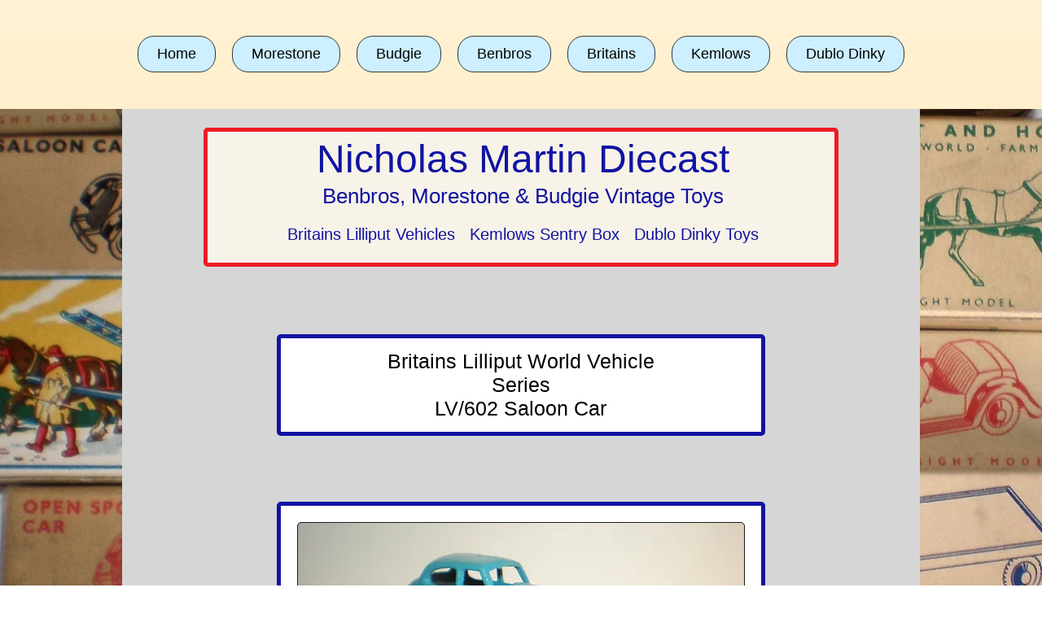

--- FILE ---
content_type: text/html; charset=UTF-8
request_url: https://www.diecastvintagetoys.co.uk/lilliput-602-saloon-car
body_size: 130986
content:
<!DOCTYPE html>
<html lang="en">
<head>
  
  <!-- SEO Tags -->
  <title>Britains Lilliput LV/602 Saloon Car - Nicholas Martin Diecast Guide</title>
  <meta name="description" content="Nicholas Martin Diecast guide to Britains Lilliput World Vehicle Series No.LV/602 Saloon Car, photos, details, images, variations, colours, boxes, and more"/>
  <link rel="canonical" href="https://www.diecastvintagetoys.co.uk/lilliput-602-saloon-car"/>
  <meta name="robots" content="index"/>
  <meta property="og:title" content="Britains Lilliput LV/602 Saloon Car - Nicholas Martin Diecast Guide"/>
  <meta property="og:description" content="Nicholas Martin Diecast guide to Britains Lilliput World Vehicle Series No.LV/602 Saloon Car, photos, details, images, variations, colours, boxes, and more"/>
  <meta property="og:url" content="https://www.diecastvintagetoys.co.uk/lilliput-602-saloon-car"/>
  <meta property="og:site_name" content="nicholas-martin"/>
  <meta property="og:type" content="website"/>
  <meta name="twitter:card" content="summary_large_image"/>
  <meta name="twitter:title" content="Britains Lilliput LV/602 Saloon Car - Nicholas Martin Diecast Guide"/>
  <meta name="twitter:description" content="Nicholas Martin Diecast guide to Britains Lilliput World Vehicle Series No.LV/602 Saloon Car, photos, details, images, variations, colours, boxes, and more"/>

  
  <meta charset='utf-8'>
  <meta name="viewport" content="width=device-width, initial-scale=1" id="wixDesktopViewport" />
  <meta http-equiv="X-UA-Compatible" content="IE=edge">
  <meta name="generator" content="Wix.com Website Builder"/>

  <link rel="icon" sizes="192x192" href="https://static.wixstatic.com/media/8e9407_b636b6499de44677ae4ee4b70899191e.jpg/v1/fill/w_192%2Ch_192%2Clg_1%2Cusm_0.66_1.00_0.01/8e9407_b636b6499de44677ae4ee4b70899191e.jpg" type="image/jpeg"/>
  <link rel="shortcut icon" href="https://static.wixstatic.com/media/8e9407_b636b6499de44677ae4ee4b70899191e.jpg/v1/fill/w_192%2Ch_192%2Clg_1%2Cusm_0.66_1.00_0.01/8e9407_b636b6499de44677ae4ee4b70899191e.jpg" type="image/jpeg"/>
  <link rel="apple-touch-icon" href="https://static.wixstatic.com/media/8e9407_b636b6499de44677ae4ee4b70899191e.jpg/v1/fill/w_180%2Ch_180%2Clg_1%2Cusm_0.66_1.00_0.01/8e9407_b636b6499de44677ae4ee4b70899191e.jpg" type="image/jpeg"/>

  <!-- Safari Pinned Tab Icon -->
  <!-- <link rel="mask-icon" href="https://static.wixstatic.com/media/8e9407_b636b6499de44677ae4ee4b70899191e.jpg/v1/fill/w_192%2Ch_192%2Clg_1%2Cusm_0.66_1.00_0.01/8e9407_b636b6499de44677ae4ee4b70899191e.jpg"> -->

  <!-- Original trials -->
  


  <!-- Segmenter Polyfill -->
  <script>
    if (!window.Intl || !window.Intl.Segmenter) {
      (function() {
        var script = document.createElement('script');
        script.src = 'https://static.parastorage.com/unpkg/@formatjs/intl-segmenter@11.7.10/polyfill.iife.js';
        document.head.appendChild(script);
      })();
    }
  </script>

  <!-- Legacy Polyfills -->
  <script nomodule="" src="https://static.parastorage.com/unpkg/core-js-bundle@3.2.1/minified.js"></script>
  <script nomodule="" src="https://static.parastorage.com/unpkg/focus-within-polyfill@5.0.9/dist/focus-within-polyfill.js"></script>

  <!-- Performance API Polyfills -->
  <script>
  (function () {
    var noop = function noop() {};
    if ("performance" in window === false) {
      window.performance = {};
    }
    window.performance.mark = performance.mark || noop;
    window.performance.measure = performance.measure || noop;
    if ("now" in window.performance === false) {
      var nowOffset = Date.now();
      if (performance.timing && performance.timing.navigationStart) {
        nowOffset = performance.timing.navigationStart;
      }
      window.performance.now = function now() {
        return Date.now() - nowOffset;
      };
    }
  })();
  </script>

  <!-- Globals Definitions -->
  <script>
    (function () {
      var now = Date.now()
      window.initialTimestamps = {
        initialTimestamp: now,
        initialRequestTimestamp: Math.round(performance.timeOrigin ? performance.timeOrigin : now - performance.now())
      }

      window.thunderboltTag = "libs-releases-GA-local"
      window.thunderboltVersion = "1.16780.0"
    })();
  </script>

  <!-- Essential Viewer Model -->
  <script type="application/json" id="wix-essential-viewer-model">{"fleetConfig":{"fleetName":"thunderbolt-seo-isolated-renderer","type":"GA","code":0},"mode":{"qa":false,"enableTestApi":false,"debug":false,"ssrIndicator":false,"ssrOnly":false,"siteAssetsFallback":"enable","versionIndicator":false},"componentsLibrariesTopology":[{"artifactId":"editor-elements","namespace":"wixui","url":"https:\/\/static.parastorage.com\/services\/editor-elements\/1.14853.0"},{"artifactId":"editor-elements","namespace":"dsgnsys","url":"https:\/\/static.parastorage.com\/services\/editor-elements\/1.14853.0"}],"siteFeaturesConfigs":{"sessionManager":{"isRunningInDifferentSiteContext":false}},"language":{"userLanguage":"en"},"siteAssets":{"clientTopology":{"mediaRootUrl":"https:\/\/static.wixstatic.com","staticMediaUrl":"https:\/\/static.wixstatic.com\/media","moduleRepoUrl":"https:\/\/static.parastorage.com\/unpkg","fileRepoUrl":"https:\/\/static.parastorage.com\/services","viewerAppsUrl":"https:\/\/viewer-apps.parastorage.com","viewerAssetsUrl":"https:\/\/viewer-assets.parastorage.com","siteAssetsUrl":"https:\/\/siteassets.parastorage.com","pageJsonServerUrls":["https:\/\/pages.parastorage.com","https:\/\/staticorigin.wixstatic.com","https:\/\/www.diecastvintagetoys.co.uk","https:\/\/fallback.wix.com\/wix-html-editor-pages-webapp\/page"],"pathOfTBModulesInFileRepoForFallback":"wix-thunderbolt\/dist\/"}},"siteFeatures":["accessibility","appMonitoring","assetsLoader","businessLogger","captcha","clickHandlerRegistrar","commonConfig","componentsLoader","componentsRegistry","consentPolicy","cyclicTabbing","domSelectors","environmentWixCodeSdk","environment","locationWixCodeSdk","mpaNavigation","navigationManager","navigationPhases","ooi","pages","panorama","renderer","reporter","router","scrollRestoration","seoWixCodeSdk","seo","sessionManager","siteMembersWixCodeSdk","siteMembers","siteScrollBlocker","siteWixCodeSdk","speculationRules","ssrCache","stores","structureApi","thunderboltInitializer","tpaCommons","translations","usedPlatformApis","warmupData","windowMessageRegistrar","windowWixCodeSdk","wixEmbedsApi","componentsReact","platform"],"site":{"externalBaseUrl":"https:\/\/www.diecastvintagetoys.co.uk","isSEO":true},"media":{"staticMediaUrl":"https:\/\/static.wixstatic.com\/media","mediaRootUrl":"https:\/\/static.wixstatic.com\/","staticVideoUrl":"https:\/\/video.wixstatic.com\/"},"requestUrl":"https:\/\/www.diecastvintagetoys.co.uk\/lilliput-602-saloon-car","rollout":{"siteAssetsVersionsRollout":false,"isDACRollout":0,"isTBRollout":false},"commonConfig":{"brand":"wix","host":"VIEWER","bsi":"","consentPolicy":{},"consentPolicyHeader":{},"siteRevision":"19146","renderingFlow":"NONE","language":"en","locale":"en-us"},"interactionSampleRatio":0.01,"dynamicModelUrl":"https:\/\/www.diecastvintagetoys.co.uk\/_api\/v2\/dynamicmodel","accessTokensUrl":"https:\/\/www.diecastvintagetoys.co.uk\/_api\/v1\/access-tokens","isExcludedFromSecurityExperiments":false,"experiments":{"specs.thunderbolt.hardenFetchAndXHR":true,"specs.thunderbolt.securityExperiments":true}}</script>
  <script>window.viewerModel = JSON.parse(document.getElementById('wix-essential-viewer-model').textContent)</script>

  <script>
    window.commonConfig = viewerModel.commonConfig
  </script>

  
  <!-- BEGIN handleAccessTokens bundle -->

  <script data-url="https://static.parastorage.com/services/wix-thunderbolt/dist/handleAccessTokens.inline.4f2f9a53.bundle.min.js">(()=>{"use strict";function e(e){let{context:o,property:r,value:n,enumerable:i=!0}=e,c=e.get,l=e.set;if(!r||void 0===n&&!c&&!l)return new Error("property and value are required");let a=o||globalThis,s=a?.[r],u={};if(void 0!==n)u.value=n;else{if(c){let e=t(c);e&&(u.get=e)}if(l){let e=t(l);e&&(u.set=e)}}let p={...u,enumerable:i||!1,configurable:!1};void 0!==n&&(p.writable=!1);try{Object.defineProperty(a,r,p)}catch(e){return e instanceof TypeError?s:e}return s}function t(e,t){return"function"==typeof e?e:!0===e?.async&&"function"==typeof e.func?t?async function(t){return e.func(t)}:async function(){return e.func()}:"function"==typeof e?.func?e.func:void 0}try{e({property:"strictDefine",value:e})}catch{}try{e({property:"defineStrictObject",value:r})}catch{}try{e({property:"defineStrictMethod",value:n})}catch{}var o=["toString","toLocaleString","valueOf","constructor","prototype"];function r(t){let{context:n,property:c,propertiesToExclude:l=[],skipPrototype:a=!1,hardenPrototypePropertiesToExclude:s=[]}=t;if(!c)return new Error("property is required");let u=(n||globalThis)[c],p={},f=i(n,c);u&&("object"==typeof u||"function"==typeof u)&&Reflect.ownKeys(u).forEach(t=>{if(!l.includes(t)&&!o.includes(t)){let o=i(u,t);if(o&&(o.writable||o.configurable)){let{value:r,get:n,set:i,enumerable:c=!1}=o,l={};void 0!==r?l.value=r:n?l.get=n:i&&(l.set=i);try{let o=e({context:u,property:t,...l,enumerable:c});p[t]=o}catch(e){if(!(e instanceof TypeError))throw e;try{p[t]=o.value||o.get||o.set}catch{}}}}});let d={originalObject:u,originalProperties:p};if(!a&&void 0!==u?.prototype){let e=r({context:u,property:"prototype",propertiesToExclude:s,skipPrototype:!0});e instanceof Error||(d.originalPrototype=e?.originalObject,d.originalPrototypeProperties=e?.originalProperties)}return e({context:n,property:c,value:u,enumerable:f?.enumerable}),d}function n(t,o){let r=(o||globalThis)[t],n=i(o||globalThis,t);return r&&n&&(n.writable||n.configurable)?(Object.freeze(r),e({context:globalThis,property:t,value:r})):r}function i(e,t){if(e&&t)try{return Reflect.getOwnPropertyDescriptor(e,t)}catch{return}}function c(e){if("string"!=typeof e)return e;try{return decodeURIComponent(e).toLowerCase().trim()}catch{return e.toLowerCase().trim()}}function l(e,t){let o="";if("string"==typeof e)o=e.split("=")[0]?.trim()||"";else{if(!e||"string"!=typeof e.name)return!1;o=e.name}return t.has(c(o)||"")}function a(e,t){let o;return o="string"==typeof e?e.split(";").map(e=>e.trim()).filter(e=>e.length>0):e||[],o.filter(e=>!l(e,t))}var s=null;function u(){return null===s&&(s=typeof Document>"u"?void 0:Object.getOwnPropertyDescriptor(Document.prototype,"cookie")),s}function p(t,o){if(!globalThis?.cookieStore)return;let r=globalThis.cookieStore.get.bind(globalThis.cookieStore),n=globalThis.cookieStore.getAll.bind(globalThis.cookieStore),i=globalThis.cookieStore.set.bind(globalThis.cookieStore),c=globalThis.cookieStore.delete.bind(globalThis.cookieStore);return e({context:globalThis.CookieStore.prototype,property:"get",value:async function(e){return l(("string"==typeof e?e:e.name)||"",t)?null:r.call(this,e)},enumerable:!0}),e({context:globalThis.CookieStore.prototype,property:"getAll",value:async function(){return a(await n.apply(this,Array.from(arguments)),t)},enumerable:!0}),e({context:globalThis.CookieStore.prototype,property:"set",value:async function(){let e=Array.from(arguments);if(!l(1===e.length?e[0].name:e[0],t))return i.apply(this,e);o&&console.warn(o)},enumerable:!0}),e({context:globalThis.CookieStore.prototype,property:"delete",value:async function(){let e=Array.from(arguments);if(!l(1===e.length?e[0].name:e[0],t))return c.apply(this,e)},enumerable:!0}),e({context:globalThis.cookieStore,property:"prototype",value:globalThis.CookieStore.prototype,enumerable:!1}),e({context:globalThis,property:"cookieStore",value:globalThis.cookieStore,enumerable:!0}),{get:r,getAll:n,set:i,delete:c}}var f=["TextEncoder","TextDecoder","XMLHttpRequestEventTarget","EventTarget","URL","JSON","Reflect","Object","Array","Map","Set","WeakMap","WeakSet","Promise","Symbol","Error"],d=["addEventListener","removeEventListener","dispatchEvent","encodeURI","encodeURIComponent","decodeURI","decodeURIComponent"];const y=(e,t)=>{try{const o=t?t.get.call(document):document.cookie;return o.split(";").map(e=>e.trim()).filter(t=>t?.startsWith(e))[0]?.split("=")[1]}catch(e){return""}},g=(e="",t="",o="/")=>`${e}=; ${t?`domain=${t};`:""} max-age=0; path=${o}; expires=Thu, 01 Jan 1970 00:00:01 GMT`;function m(){(function(){if("undefined"!=typeof window){const e=performance.getEntriesByType("navigation")[0];return"back_forward"===(e?.type||"")}return!1})()&&function(){const{counter:e}=function(){const e=b("getItem");if(e){const[t,o]=e.split("-"),r=o?parseInt(o,10):0;if(r>=3){const e=t?Number(t):0;if(Date.now()-e>6e4)return{counter:0}}return{counter:r}}return{counter:0}}();e<3?(!function(e=1){b("setItem",`${Date.now()}-${e}`)}(e+1),window.location.reload()):console.error("ATS: Max reload attempts reached")}()}function b(e,t){try{return sessionStorage[e]("reload",t||"")}catch(e){console.error("ATS: Error calling sessionStorage:",e)}}const h="client-session-bind",v="sec-fetch-unsupported",{experiments:w}=window.viewerModel,T=[h,"client-binding",v,"svSession","smSession","server-session-bind","wixSession2","wixSession3"].map(e=>e.toLowerCase()),{cookie:S}=function(t,o){let r=new Set(t);return e({context:document,property:"cookie",set:{func:e=>function(e,t,o,r){let n=u(),i=c(t.split(";")[0]||"")||"";[...o].every(e=>!i.startsWith(e.toLowerCase()))&&n?.set?n.set.call(e,t):r&&console.warn(r)}(document,e,r,o)},get:{func:()=>function(e,t){let o=u();if(!o?.get)throw new Error("Cookie descriptor or getter not available");return a(o.get.call(e),t).join("; ")}(document,r)},enumerable:!0}),{cookieStore:p(r,o),cookie:u()}}(T),k="tbReady",x="security_overrideGlobals",{experiments:E,siteFeaturesConfigs:C,accessTokensUrl:P}=window.viewerModel,R=P,M={},O=(()=>{const e=y(h,S);if(w["specs.thunderbolt.browserCacheReload"]){y(v,S)||e?b("removeItem"):m()}return(()=>{const e=g(h),t=g(h,location.hostname);S.set.call(document,e),S.set.call(document,t)})(),e})();O&&(M["client-binding"]=O);const D=fetch;addEventListener(k,function e(t){const{logger:o}=t.detail;try{window.tb.init({fetch:D,fetchHeaders:M})}catch(e){const t=new Error("TB003");o.meter(`${x}_${t.message}`,{paramsOverrides:{errorType:x,eventString:t.message}}),window?.viewerModel?.mode.debug&&console.error(e)}finally{removeEventListener(k,e)}}),E["specs.thunderbolt.hardenFetchAndXHR"]||(window.fetchDynamicModel=()=>C.sessionManager.isRunningInDifferentSiteContext?Promise.resolve({}):fetch(R,{credentials:"same-origin",headers:M}).then(function(e){if(!e.ok)throw new Error(`[${e.status}]${e.statusText}`);return e.json()}),window.dynamicModelPromise=window.fetchDynamicModel())})();
//# sourceMappingURL=https://static.parastorage.com/services/wix-thunderbolt/dist/handleAccessTokens.inline.4f2f9a53.bundle.min.js.map</script>

<!-- END handleAccessTokens bundle -->

<!-- BEGIN overrideGlobals bundle -->

<script data-url="https://static.parastorage.com/services/wix-thunderbolt/dist/overrideGlobals.inline.ec13bfcf.bundle.min.js">(()=>{"use strict";function e(e){let{context:r,property:o,value:n,enumerable:i=!0}=e,c=e.get,a=e.set;if(!o||void 0===n&&!c&&!a)return new Error("property and value are required");let l=r||globalThis,u=l?.[o],s={};if(void 0!==n)s.value=n;else{if(c){let e=t(c);e&&(s.get=e)}if(a){let e=t(a);e&&(s.set=e)}}let p={...s,enumerable:i||!1,configurable:!1};void 0!==n&&(p.writable=!1);try{Object.defineProperty(l,o,p)}catch(e){return e instanceof TypeError?u:e}return u}function t(e,t){return"function"==typeof e?e:!0===e?.async&&"function"==typeof e.func?t?async function(t){return e.func(t)}:async function(){return e.func()}:"function"==typeof e?.func?e.func:void 0}try{e({property:"strictDefine",value:e})}catch{}try{e({property:"defineStrictObject",value:o})}catch{}try{e({property:"defineStrictMethod",value:n})}catch{}var r=["toString","toLocaleString","valueOf","constructor","prototype"];function o(t){let{context:n,property:c,propertiesToExclude:a=[],skipPrototype:l=!1,hardenPrototypePropertiesToExclude:u=[]}=t;if(!c)return new Error("property is required");let s=(n||globalThis)[c],p={},f=i(n,c);s&&("object"==typeof s||"function"==typeof s)&&Reflect.ownKeys(s).forEach(t=>{if(!a.includes(t)&&!r.includes(t)){let r=i(s,t);if(r&&(r.writable||r.configurable)){let{value:o,get:n,set:i,enumerable:c=!1}=r,a={};void 0!==o?a.value=o:n?a.get=n:i&&(a.set=i);try{let r=e({context:s,property:t,...a,enumerable:c});p[t]=r}catch(e){if(!(e instanceof TypeError))throw e;try{p[t]=r.value||r.get||r.set}catch{}}}}});let d={originalObject:s,originalProperties:p};if(!l&&void 0!==s?.prototype){let e=o({context:s,property:"prototype",propertiesToExclude:u,skipPrototype:!0});e instanceof Error||(d.originalPrototype=e?.originalObject,d.originalPrototypeProperties=e?.originalProperties)}return e({context:n,property:c,value:s,enumerable:f?.enumerable}),d}function n(t,r){let o=(r||globalThis)[t],n=i(r||globalThis,t);return o&&n&&(n.writable||n.configurable)?(Object.freeze(o),e({context:globalThis,property:t,value:o})):o}function i(e,t){if(e&&t)try{return Reflect.getOwnPropertyDescriptor(e,t)}catch{return}}function c(e){if("string"!=typeof e)return e;try{return decodeURIComponent(e).toLowerCase().trim()}catch{return e.toLowerCase().trim()}}function a(e,t){return e instanceof Headers?e.forEach((r,o)=>{l(o,t)||e.delete(o)}):Object.keys(e).forEach(r=>{l(r,t)||delete e[r]}),e}function l(e,t){return!t.has(c(e)||"")}function u(e,t){let r=!0,o=function(e){let t,r;if(globalThis.Request&&e instanceof Request)t=e.url;else{if("function"!=typeof e?.toString)throw new Error("Unsupported type for url");t=e.toString()}try{return new URL(t).pathname}catch{return r=t.replace(/#.+/gi,"").split("?").shift(),r.startsWith("/")?r:`/${r}`}}(e),n=c(o);return n&&t.some(e=>n.includes(e))&&(r=!1),r}function s(t,r,o){let n=fetch,i=XMLHttpRequest,c=new Set(r);function s(){let e=new i,r=e.open,n=e.setRequestHeader;return e.open=function(){let n=Array.from(arguments),i=n[1];if(n.length<2||u(i,t))return r.apply(e,n);throw new Error(o||`Request not allowed for path ${i}`)},e.setRequestHeader=function(t,r){l(decodeURIComponent(t),c)&&n.call(e,t,r)},e}return e({property:"fetch",value:function(){let e=function(e,t){return globalThis.Request&&e[0]instanceof Request&&e[0]?.headers?a(e[0].headers,t):e[1]?.headers&&a(e[1].headers,t),e}(arguments,c);return u(arguments[0],t)?n.apply(globalThis,Array.from(e)):new Promise((e,t)=>{t(new Error(o||`Request not allowed for path ${arguments[0]}`))})},enumerable:!0}),e({property:"XMLHttpRequest",value:s,enumerable:!0}),Object.keys(i).forEach(e=>{s[e]=i[e]}),{fetch:n,XMLHttpRequest:i}}var p=["TextEncoder","TextDecoder","XMLHttpRequestEventTarget","EventTarget","URL","JSON","Reflect","Object","Array","Map","Set","WeakMap","WeakSet","Promise","Symbol","Error"],f=["addEventListener","removeEventListener","dispatchEvent","encodeURI","encodeURIComponent","decodeURI","decodeURIComponent"];const d=function(){let t=globalThis.open,r=document.open;function o(e,r,o){let n="string"!=typeof e,i=t.call(window,e,r,o);return n||e&&function(e){return e.startsWith("//")&&/(?:[a-z0-9](?:[a-z0-9-]{0,61}[a-z0-9])?\.)+[a-z0-9][a-z0-9-]{0,61}[a-z0-9]/g.test(`${location.protocol}:${e}`)&&(e=`${location.protocol}${e}`),!e.startsWith("http")||new URL(e).hostname===location.hostname}(e)?{}:i}return e({property:"open",value:o,context:globalThis,enumerable:!0}),e({property:"open",value:function(e,t,n){return e?o(e,t,n):r.call(document,e||"",t||"",n||"")},context:document,enumerable:!0}),{open:t,documentOpen:r}},y=function(){let t=document.createElement,r=Element.prototype.setAttribute,o=Element.prototype.setAttributeNS;return e({property:"createElement",context:document,value:function(n,i){let a=t.call(document,n,i);if("iframe"===c(n)){e({property:"srcdoc",context:a,get:()=>"",set:()=>{console.warn("`srcdoc` is not allowed in iframe elements.")}});let t=function(e,t){"srcdoc"!==e.toLowerCase()?r.call(a,e,t):console.warn("`srcdoc` attribute is not allowed to be set.")},n=function(e,t,r){"srcdoc"!==t.toLowerCase()?o.call(a,e,t,r):console.warn("`srcdoc` attribute is not allowed to be set.")};a.setAttribute=t,a.setAttributeNS=n}return a},enumerable:!0}),{createElement:t,setAttribute:r,setAttributeNS:o}},m=["client-binding"],b=["/_api/v1/access-tokens","/_api/v2/dynamicmodel","/_api/one-app-session-web/v3/businesses"],h=function(){let t=setTimeout,r=setInterval;return o("setTimeout",0,globalThis),o("setInterval",0,globalThis),{setTimeout:t,setInterval:r};function o(t,r,o){let n=o||globalThis,i=n[t];if(!i||"function"!=typeof i)throw new Error(`Function ${t} not found or is not a function`);e({property:t,value:function(){let e=Array.from(arguments);if("string"!=typeof e[r])return i.apply(n,e);console.warn(`Calling ${t} with a String Argument at index ${r} is not allowed`)},context:o,enumerable:!0})}},v=function(){if(navigator&&"serviceWorker"in navigator){let t=navigator.serviceWorker.register;return e({context:navigator.serviceWorker,property:"register",value:function(){console.log("Service worker registration is not allowed")},enumerable:!0}),{register:t}}return{}};performance.mark("overrideGlobals started");const{isExcludedFromSecurityExperiments:g,experiments:w}=window.viewerModel,E=!g&&w["specs.thunderbolt.securityExperiments"];try{d(),E&&y(),w["specs.thunderbolt.hardenFetchAndXHR"]&&E&&s(b,m),v(),(e=>{let t=[],r=[];r=r.concat(["TextEncoder","TextDecoder"]),e&&(r=r.concat(["XMLHttpRequestEventTarget","EventTarget"])),r=r.concat(["URL","JSON"]),e&&(t=t.concat(["addEventListener","removeEventListener"])),t=t.concat(["encodeURI","encodeURIComponent","decodeURI","decodeURIComponent"]),r=r.concat(["String","Number"]),e&&r.push("Object"),r=r.concat(["Reflect"]),t.forEach(e=>{n(e),["addEventListener","removeEventListener"].includes(e)&&n(e,document)}),r.forEach(e=>{o({property:e})})})(E),E&&h()}catch(e){window?.viewerModel?.mode.debug&&console.error(e);const t=new Error("TB006");window.fedops?.reportError(t,"security_overrideGlobals"),window.Sentry?window.Sentry.captureException(t):globalThis.defineStrictProperty("sentryBuffer",[t],window,!1)}performance.mark("overrideGlobals ended")})();
//# sourceMappingURL=https://static.parastorage.com/services/wix-thunderbolt/dist/overrideGlobals.inline.ec13bfcf.bundle.min.js.map</script>

<!-- END overrideGlobals bundle -->


  
  <script>
    window.commonConfig = viewerModel.commonConfig

	
  </script>

  <!-- Initial CSS -->
  <style data-url="https://static.parastorage.com/services/wix-thunderbolt/dist/main.347af09f.min.css">@keyframes slide-horizontal-new{0%{transform:translateX(100%)}}@keyframes slide-horizontal-old{80%{opacity:1}to{opacity:0;transform:translateX(-100%)}}@keyframes slide-vertical-new{0%{transform:translateY(-100%)}}@keyframes slide-vertical-old{80%{opacity:1}to{opacity:0;transform:translateY(100%)}}@keyframes out-in-new{0%{opacity:0}}@keyframes out-in-old{to{opacity:0}}:root:active-view-transition{view-transition-name:none}::view-transition{pointer-events:none}:root:active-view-transition::view-transition-new(page-group),:root:active-view-transition::view-transition-old(page-group){animation-duration:.6s;cursor:wait;pointer-events:all}:root:active-view-transition-type(SlideHorizontal)::view-transition-old(page-group){animation:slide-horizontal-old .6s cubic-bezier(.83,0,.17,1) forwards;mix-blend-mode:normal}:root:active-view-transition-type(SlideHorizontal)::view-transition-new(page-group){animation:slide-horizontal-new .6s cubic-bezier(.83,0,.17,1) backwards;mix-blend-mode:normal}:root:active-view-transition-type(SlideVertical)::view-transition-old(page-group){animation:slide-vertical-old .6s cubic-bezier(.83,0,.17,1) forwards;mix-blend-mode:normal}:root:active-view-transition-type(SlideVertical)::view-transition-new(page-group){animation:slide-vertical-new .6s cubic-bezier(.83,0,.17,1) backwards;mix-blend-mode:normal}:root:active-view-transition-type(OutIn)::view-transition-old(page-group){animation:out-in-old .35s cubic-bezier(.22,1,.36,1) forwards}:root:active-view-transition-type(OutIn)::view-transition-new(page-group){animation:out-in-new .35s cubic-bezier(.64,0,.78,0) .35s backwards}@media(prefers-reduced-motion:reduce){::view-transition-group(*),::view-transition-new(*),::view-transition-old(*){animation:none!important}}body,html{background:transparent;border:0;margin:0;outline:0;padding:0;vertical-align:baseline}body{--scrollbar-width:0px;font-family:Arial,Helvetica,sans-serif;font-size:10px}body,html{height:100%}body{overflow-x:auto;overflow-y:scroll}body:not(.responsive) #site-root{min-width:var(--site-width);width:100%}body:not([data-js-loaded]) [data-hide-prejs]{visibility:hidden}interact-element{display:contents}#SITE_CONTAINER{position:relative}:root{--one-unit:1vw;--section-max-width:9999px;--spx-stopper-max:9999px;--spx-stopper-min:0px;--browser-zoom:1}@supports(-webkit-appearance:none) and (stroke-color:transparent){:root{--safari-sticky-fix:opacity;--experimental-safari-sticky-fix:translateZ(0)}}@supports(container-type:inline-size){:root{--one-unit:1cqw}}[id^=oldHoverBox-]{mix-blend-mode:plus-lighter;transition:opacity .5s ease,visibility .5s ease}[data-mesh-id$=inlineContent-gridContainer]:has(>[id^=oldHoverBox-]){isolation:isolate}</style>
<style data-url="https://static.parastorage.com/services/wix-thunderbolt/dist/main.renderer.9cb0985f.min.css">a,abbr,acronym,address,applet,b,big,blockquote,button,caption,center,cite,code,dd,del,dfn,div,dl,dt,em,fieldset,font,footer,form,h1,h2,h3,h4,h5,h6,header,i,iframe,img,ins,kbd,label,legend,li,nav,object,ol,p,pre,q,s,samp,section,small,span,strike,strong,sub,sup,table,tbody,td,tfoot,th,thead,title,tr,tt,u,ul,var{background:transparent;border:0;margin:0;outline:0;padding:0;vertical-align:baseline}input,select,textarea{box-sizing:border-box;font-family:Helvetica,Arial,sans-serif}ol,ul{list-style:none}blockquote,q{quotes:none}ins{text-decoration:none}del{text-decoration:line-through}table{border-collapse:collapse;border-spacing:0}a{cursor:pointer;text-decoration:none}.testStyles{overflow-y:hidden}.reset-button{-webkit-appearance:none;background:none;border:0;color:inherit;font:inherit;line-height:normal;outline:0;overflow:visible;padding:0;-webkit-user-select:none;-moz-user-select:none;-ms-user-select:none}:focus{outline:none}body.device-mobile-optimized:not(.disable-site-overflow){overflow-x:hidden;overflow-y:scroll}body.device-mobile-optimized:not(.responsive) #SITE_CONTAINER{margin-left:auto;margin-right:auto;overflow-x:visible;position:relative;width:320px}body.device-mobile-optimized:not(.responsive):not(.blockSiteScrolling) #SITE_CONTAINER{margin-top:0}body.device-mobile-optimized>*{max-width:100%!important}body.device-mobile-optimized #site-root{overflow-x:hidden;overflow-y:hidden}@supports(overflow:clip){body.device-mobile-optimized #site-root{overflow-x:clip;overflow-y:clip}}body.device-mobile-non-optimized #SITE_CONTAINER #site-root{overflow-x:clip;overflow-y:clip}body.device-mobile-non-optimized.fullScreenMode{background-color:#5f6360}body.device-mobile-non-optimized.fullScreenMode #MOBILE_ACTIONS_MENU,body.device-mobile-non-optimized.fullScreenMode #SITE_BACKGROUND,body.device-mobile-non-optimized.fullScreenMode #site-root,body.fullScreenMode #WIX_ADS{visibility:hidden}body.fullScreenMode{overflow-x:hidden!important;overflow-y:hidden!important}body.fullScreenMode.device-mobile-optimized #TINY_MENU{opacity:0;pointer-events:none}body.fullScreenMode-scrollable.device-mobile-optimized{overflow-x:hidden!important;overflow-y:auto!important}body.fullScreenMode-scrollable.device-mobile-optimized #masterPage,body.fullScreenMode-scrollable.device-mobile-optimized #site-root{overflow-x:hidden!important;overflow-y:hidden!important}body.fullScreenMode-scrollable.device-mobile-optimized #SITE_BACKGROUND,body.fullScreenMode-scrollable.device-mobile-optimized #masterPage{height:auto!important}body.fullScreenMode-scrollable.device-mobile-optimized #masterPage.mesh-layout{height:0!important}body.blockSiteScrolling,body.siteScrollingBlocked{position:fixed;width:100%}body.blockSiteScrolling #SITE_CONTAINER{margin-top:calc(var(--blocked-site-scroll-margin-top)*-1)}#site-root{margin:0 auto;min-height:100%;position:relative;top:var(--wix-ads-height)}#site-root img:not([src]){visibility:hidden}#site-root svg img:not([src]){visibility:visible}.auto-generated-link{color:inherit}#SCROLL_TO_BOTTOM,#SCROLL_TO_TOP{height:0}.has-click-trigger{cursor:pointer}.fullScreenOverlay{bottom:0;display:flex;justify-content:center;left:0;overflow-y:hidden;position:fixed;right:0;top:-60px;z-index:1005}.fullScreenOverlay>.fullScreenOverlayContent{bottom:0;left:0;margin:0 auto;overflow:hidden;position:absolute;right:0;top:60px;transform:translateZ(0)}[data-mesh-id$=centeredContent],[data-mesh-id$=form],[data-mesh-id$=inlineContent]{pointer-events:none;position:relative}[data-mesh-id$=-gridWrapper],[data-mesh-id$=-rotated-wrapper]{pointer-events:none}[data-mesh-id$=-gridContainer]>*,[data-mesh-id$=-rotated-wrapper]>*,[data-mesh-id$=inlineContent]>:not([data-mesh-id$=-gridContainer]){pointer-events:auto}.device-mobile-optimized #masterPage.mesh-layout #SOSP_CONTAINER_CUSTOM_ID{grid-area:2/1/3/2;-ms-grid-row:2;position:relative}#masterPage.mesh-layout{-ms-grid-rows:max-content max-content min-content max-content;-ms-grid-columns:100%;align-items:start;display:-ms-grid;display:grid;grid-template-columns:100%;grid-template-rows:max-content max-content min-content max-content;justify-content:stretch}#masterPage.mesh-layout #PAGES_CONTAINER,#masterPage.mesh-layout #SITE_FOOTER-placeholder,#masterPage.mesh-layout #SITE_FOOTER_WRAPPER,#masterPage.mesh-layout #SITE_HEADER-placeholder,#masterPage.mesh-layout #SITE_HEADER_WRAPPER,#masterPage.mesh-layout #SOSP_CONTAINER_CUSTOM_ID[data-state~=mobileView],#masterPage.mesh-layout #soapAfterPagesContainer,#masterPage.mesh-layout #soapBeforePagesContainer{-ms-grid-row-align:start;-ms-grid-column-align:start;-ms-grid-column:1}#masterPage.mesh-layout #SITE_HEADER-placeholder,#masterPage.mesh-layout #SITE_HEADER_WRAPPER{grid-area:1/1/2/2;-ms-grid-row:1}#masterPage.mesh-layout #PAGES_CONTAINER,#masterPage.mesh-layout #soapAfterPagesContainer,#masterPage.mesh-layout #soapBeforePagesContainer{grid-area:3/1/4/2;-ms-grid-row:3}#masterPage.mesh-layout #soapAfterPagesContainer,#masterPage.mesh-layout #soapBeforePagesContainer{width:100%}#masterPage.mesh-layout #PAGES_CONTAINER{align-self:stretch}#masterPage.mesh-layout main#PAGES_CONTAINER{display:block}#masterPage.mesh-layout #SITE_FOOTER-placeholder,#masterPage.mesh-layout #SITE_FOOTER_WRAPPER{grid-area:4/1/5/2;-ms-grid-row:4}#masterPage.mesh-layout #SITE_PAGES,#masterPage.mesh-layout [data-mesh-id=PAGES_CONTAINERcenteredContent],#masterPage.mesh-layout [data-mesh-id=PAGES_CONTAINERinlineContent]{height:100%}#masterPage.mesh-layout.desktop>*{width:100%}#masterPage.mesh-layout #PAGES_CONTAINER,#masterPage.mesh-layout #SITE_FOOTER,#masterPage.mesh-layout #SITE_FOOTER_WRAPPER,#masterPage.mesh-layout #SITE_HEADER,#masterPage.mesh-layout #SITE_HEADER_WRAPPER,#masterPage.mesh-layout #SITE_PAGES,#masterPage.mesh-layout #masterPageinlineContent{position:relative}#masterPage.mesh-layout #SITE_HEADER{grid-area:1/1/2/2}#masterPage.mesh-layout #SITE_FOOTER{grid-area:4/1/5/2}#masterPage.mesh-layout.overflow-x-clip #SITE_FOOTER,#masterPage.mesh-layout.overflow-x-clip #SITE_HEADER{overflow-x:clip}[data-z-counter]{z-index:0}[data-z-counter="0"]{z-index:auto}.wixSiteProperties{-webkit-font-smoothing:antialiased;-moz-osx-font-smoothing:grayscale}:root{--wst-button-color-fill-primary:rgb(var(--color_48));--wst-button-color-border-primary:rgb(var(--color_49));--wst-button-color-text-primary:rgb(var(--color_50));--wst-button-color-fill-primary-hover:rgb(var(--color_51));--wst-button-color-border-primary-hover:rgb(var(--color_52));--wst-button-color-text-primary-hover:rgb(var(--color_53));--wst-button-color-fill-primary-disabled:rgb(var(--color_54));--wst-button-color-border-primary-disabled:rgb(var(--color_55));--wst-button-color-text-primary-disabled:rgb(var(--color_56));--wst-button-color-fill-secondary:rgb(var(--color_57));--wst-button-color-border-secondary:rgb(var(--color_58));--wst-button-color-text-secondary:rgb(var(--color_59));--wst-button-color-fill-secondary-hover:rgb(var(--color_60));--wst-button-color-border-secondary-hover:rgb(var(--color_61));--wst-button-color-text-secondary-hover:rgb(var(--color_62));--wst-button-color-fill-secondary-disabled:rgb(var(--color_63));--wst-button-color-border-secondary-disabled:rgb(var(--color_64));--wst-button-color-text-secondary-disabled:rgb(var(--color_65));--wst-color-fill-base-1:rgb(var(--color_36));--wst-color-fill-base-2:rgb(var(--color_37));--wst-color-fill-base-shade-1:rgb(var(--color_38));--wst-color-fill-base-shade-2:rgb(var(--color_39));--wst-color-fill-base-shade-3:rgb(var(--color_40));--wst-color-fill-accent-1:rgb(var(--color_41));--wst-color-fill-accent-2:rgb(var(--color_42));--wst-color-fill-accent-3:rgb(var(--color_43));--wst-color-fill-accent-4:rgb(var(--color_44));--wst-color-fill-background-primary:rgb(var(--color_11));--wst-color-fill-background-secondary:rgb(var(--color_12));--wst-color-text-primary:rgb(var(--color_15));--wst-color-text-secondary:rgb(var(--color_14));--wst-color-action:rgb(var(--color_18));--wst-color-disabled:rgb(var(--color_39));--wst-color-title:rgb(var(--color_45));--wst-color-subtitle:rgb(var(--color_46));--wst-color-line:rgb(var(--color_47));--wst-font-style-h2:var(--font_2);--wst-font-style-h3:var(--font_3);--wst-font-style-h4:var(--font_4);--wst-font-style-h5:var(--font_5);--wst-font-style-h6:var(--font_6);--wst-font-style-body-large:var(--font_7);--wst-font-style-body-medium:var(--font_8);--wst-font-style-body-small:var(--font_9);--wst-font-style-body-x-small:var(--font_10);--wst-color-custom-1:rgb(var(--color_13));--wst-color-custom-2:rgb(var(--color_16));--wst-color-custom-3:rgb(var(--color_17));--wst-color-custom-4:rgb(var(--color_19));--wst-color-custom-5:rgb(var(--color_20));--wst-color-custom-6:rgb(var(--color_21));--wst-color-custom-7:rgb(var(--color_22));--wst-color-custom-8:rgb(var(--color_23));--wst-color-custom-9:rgb(var(--color_24));--wst-color-custom-10:rgb(var(--color_25));--wst-color-custom-11:rgb(var(--color_26));--wst-color-custom-12:rgb(var(--color_27));--wst-color-custom-13:rgb(var(--color_28));--wst-color-custom-14:rgb(var(--color_29));--wst-color-custom-15:rgb(var(--color_30));--wst-color-custom-16:rgb(var(--color_31));--wst-color-custom-17:rgb(var(--color_32));--wst-color-custom-18:rgb(var(--color_33));--wst-color-custom-19:rgb(var(--color_34));--wst-color-custom-20:rgb(var(--color_35))}.wix-presets-wrapper{display:contents}</style>

  <meta name="format-detection" content="telephone=no">
  <meta name="skype_toolbar" content="skype_toolbar_parser_compatible">
  
  

  

  

  <!-- head performance data start -->
  
  <!-- head performance data end -->
  

    


    
<style data-href="https://static.parastorage.com/services/editor-elements-library/dist/thunderbolt/rb_wixui.thunderbolt[DropDownMenu_SeparateBasicMenuButtonSkin].632dd5b3.min.css">._pfxlW{clip-path:inset(50%);height:24px;position:absolute;width:24px}._pfxlW:active,._pfxlW:focus{clip-path:unset;right:0;top:50%;transform:translateY(-50%)}._pfxlW.RG3k61{transform:translateY(-50%) rotate(180deg)}.in7AfU,.mkXuF4{box-sizing:border-box;height:100%;overflow:visible;position:relative;width:auto}.mkXuF4[data-state~=header] a,.mkXuF4[data-state~=header] div,[data-state~=header].in7AfU a,[data-state~=header].in7AfU div{cursor:default!important}.in7AfU .hWEbj2,.mkXuF4 .hWEbj2{display:inline-block;height:100%;width:100%}.in7AfU{--display:inline-block;display:var(--display);margin:0 var(--pad,5px)}.in7AfU ._YMhZp{color:rgb(var(--txt,var(--color_15,color_15)));display:inline-block;font:var(--fnt,var(--font_1));transition:var(--trans2,color .4s ease 0s)}.in7AfU .iKysqE{background-color:rgba(var(--bg,var(--color_11,color_11)),var(--alpha-bg,1));border-radius:var(--rd,10px);box-shadow:var(--shd,0 1px 4px rgba(0,0,0,.6));cursor:pointer;transition:var(--trans,background-color .4s ease 0s)}.in7AfU ._16LsKt{border:solid var(--brw,0) rgba(var(--brd,var(--color_15,color_15)),var(--alpha-brd,1));border-radius:var(--rd,10px);transition:var(--trans3,border-color .4s ease 0s)}.in7AfU[data-state~=drop]{display:block;margin:0}.in7AfU[data-state~=drop] .iKysqE{background-color:transparent;border-radius:var(--nord,0);box-shadow:var(--noshd,none);transition:var(--trans,background-color .4s ease 0s)}.in7AfU[data-state~=drop] ._16LsKt{border:0}.in7AfU[data-listposition=bottom] .iKysqE,.in7AfU[data-listposition=dropLonely] .iKysqE,.in7AfU[data-listposition=top] .iKysqE{border-radius:var(--rdDrop,10px)}.in7AfU[data-listposition=top] .iKysqE{border-bottom-left-radius:0;border-bottom-right-radius:0}.in7AfU[data-listposition=bottom] .iKysqE{border-top-left-radius:0;border-top-right-radius:0}.in7AfU[data-state~=link]:hover .iKysqE,.in7AfU[data-state~=over] .iKysqE,.in7AfU[data-state~=selected] .iKysqE{transition:var(--trans,background-color .4s ease 0s)}.in7AfU[data-state~=link]:hover ._YMhZp,.in7AfU[data-state~=over] ._YMhZp,.in7AfU[data-state~=selected] ._YMhZp{transition:var(--trans2,color .4s ease 0s)}.in7AfU[data-state~=link]:hover ._16LsKt,.in7AfU[data-state~=over] ._16LsKt,.in7AfU[data-state~=selected] ._16LsKt{transition:var(--trans3,border-color .4s ease 0s)}.in7AfU[data-state~=link]:hover ._YMhZp,.in7AfU[data-state~=over] ._YMhZp{color:rgb(var(--txth,var(--color_15,color_15)))}.in7AfU[data-state~=link]:hover .iKysqE,.in7AfU[data-state~=over] .iKysqE{background-color:rgba(var(--bgh,var(--color_17,color_17)),var(--alpha-bgh,1))}.in7AfU[data-state~=link]:hover ._16LsKt,.in7AfU[data-state~=over] ._16LsKt{border-color:rgba(var(--brdh,var(--color_15,color_15)),var(--alpha-brdh,1))}.in7AfU[data-state~=selected] ._YMhZp{color:rgb(var(--txts,var(--color_15,color_15)))}.in7AfU[data-state~=selected] .iKysqE{background-color:rgba(var(--bgs,var(--color_18,color_18)),var(--alpha-bgs,1))}.in7AfU[data-state~=selected] ._16LsKt{border-color:rgba(var(--brds,var(--color_15,color_15)),var(--alpha-brds,1))}.q5tyOn{overflow-x:hidden}.q5tyOn .QPsZZK{display:flex;flex-direction:column;height:100%;width:100%}.q5tyOn .QPsZZK .BHDvZD{flex:1}.q5tyOn .QPsZZK .MtWhz9{height:calc(100% - (var(--menuTotalBordersY, 0px)));overflow:visible;white-space:nowrap;width:calc(100% - (var(--menuTotalBordersX, 0px)))}.q5tyOn .QPsZZK .MtWhz9 .EXzZ7u,.q5tyOn .QPsZZK .MtWhz9 .vACzIY{direction:var(--menu-direction);display:inline-block;text-align:var(--menu-align,var(--align))}.q5tyOn .QPsZZK .MtWhz9 .jQnsHl{display:block;width:100%}.q5tyOn .RJ7CP2{direction:var(--submenus-direction);display:block;opacity:1;text-align:var(--submenus-align,var(--align));z-index:99999}.q5tyOn .RJ7CP2 .hDAFYy{display:inherit;overflow:visible;visibility:inherit;white-space:nowrap;width:auto}.q5tyOn .RJ7CP2.wDJ1QG{transition:visibility;transition-delay:.2s;visibility:visible}.q5tyOn .RJ7CP2 .vACzIY{display:inline-block}.q5tyOn .ufSSr_{display:none}.KV4UkB>nav{bottom:0;left:0;right:0;top:0}.KV4UkB .MtWhz9,.KV4UkB .RJ7CP2,.KV4UkB>nav{position:absolute}.KV4UkB .RJ7CP2{border-radius:var(--rdDrop,10px);box-shadow:var(--shd,0 1px 4px rgba(0,0,0,.6));box-sizing:border-box;margin-top:7px;visibility:hidden}.KV4UkB [data-dropmode=dropUp] .RJ7CP2{margin-bottom:7px;margin-top:0}.KV4UkB .RJ7CP2[data-drophposition=left]{padding-left:0}.KV4UkB .RJ7CP2[data-drophposition=right]{padding-right:0}.KV4UkB .hDAFYy{background-color:rgba(var(--bgDrop,var(--color_11,color_11)),var(--alpha-bgDrop,1));border:solid var(--brw,0) rgba(var(--brd,var(--color_15,color_15)),var(--alpha-brd,1));border-radius:var(--rdDrop,10px);box-shadow:var(--shd,0 1px 4px rgba(0,0,0,.6))}</style>
<style data-href="https://static.parastorage.com/services/editor-elements-library/dist/thunderbolt/rb_wixui.thunderbolt_bootstrap.a1b00b19.min.css">.cwL6XW{cursor:pointer}.sNF2R0{opacity:0}.hLoBV3{transition:opacity var(--transition-duration) cubic-bezier(.37,0,.63,1)}.Rdf41z,.hLoBV3{opacity:1}.ftlZWo{transition:opacity var(--transition-duration) cubic-bezier(.37,0,.63,1)}.ATGlOr,.ftlZWo{opacity:0}.KQSXD0{transition:opacity var(--transition-duration) cubic-bezier(.64,0,.78,0)}.KQSXD0,.pagQKE{opacity:1}._6zG5H{opacity:0;transition:opacity var(--transition-duration) cubic-bezier(.22,1,.36,1)}.BB49uC{transform:translateX(100%)}.j9xE1V{transition:transform var(--transition-duration) cubic-bezier(.87,0,.13,1)}.ICs7Rs,.j9xE1V{transform:translateX(0)}.DxijZJ{transition:transform var(--transition-duration) cubic-bezier(.87,0,.13,1)}.B5kjYq,.DxijZJ{transform:translateX(-100%)}.cJijIV{transition:transform var(--transition-duration) cubic-bezier(.87,0,.13,1)}.cJijIV,.hOxaWM{transform:translateX(0)}.T9p3fN{transform:translateX(100%);transition:transform var(--transition-duration) cubic-bezier(.87,0,.13,1)}.qDxYJm{transform:translateY(100%)}.aA9V0P{transition:transform var(--transition-duration) cubic-bezier(.87,0,.13,1)}.YPXPAS,.aA9V0P{transform:translateY(0)}.Xf2zsA{transition:transform var(--transition-duration) cubic-bezier(.87,0,.13,1)}.Xf2zsA,.y7Kt7s{transform:translateY(-100%)}.EeUgMu{transition:transform var(--transition-duration) cubic-bezier(.87,0,.13,1)}.EeUgMu,.fdHrtm{transform:translateY(0)}.WIFaG4{transform:translateY(100%);transition:transform var(--transition-duration) cubic-bezier(.87,0,.13,1)}body:not(.responsive) .JsJXaX{overflow-x:clip}:root:active-view-transition .JsJXaX{view-transition-name:page-group}.AnQkDU{display:grid;grid-template-columns:1fr;grid-template-rows:1fr;height:100%}.AnQkDU>div{align-self:stretch!important;grid-area:1/1/2/2;justify-self:stretch!important}.StylableButton2545352419__root{-archetype:box;border:none;box-sizing:border-box;cursor:pointer;display:block;height:100%;min-height:10px;min-width:10px;padding:0;touch-action:manipulation;width:100%}.StylableButton2545352419__root[disabled]{pointer-events:none}.StylableButton2545352419__root:not(:hover):not([disabled]).StylableButton2545352419--hasBackgroundColor{background-color:var(--corvid-background-color)!important}.StylableButton2545352419__root:hover:not([disabled]).StylableButton2545352419--hasHoverBackgroundColor{background-color:var(--corvid-hover-background-color)!important}.StylableButton2545352419__root:not(:hover)[disabled].StylableButton2545352419--hasDisabledBackgroundColor{background-color:var(--corvid-disabled-background-color)!important}.StylableButton2545352419__root:not(:hover):not([disabled]).StylableButton2545352419--hasBorderColor{border-color:var(--corvid-border-color)!important}.StylableButton2545352419__root:hover:not([disabled]).StylableButton2545352419--hasHoverBorderColor{border-color:var(--corvid-hover-border-color)!important}.StylableButton2545352419__root:not(:hover)[disabled].StylableButton2545352419--hasDisabledBorderColor{border-color:var(--corvid-disabled-border-color)!important}.StylableButton2545352419__root.StylableButton2545352419--hasBorderRadius{border-radius:var(--corvid-border-radius)!important}.StylableButton2545352419__root.StylableButton2545352419--hasBorderWidth{border-width:var(--corvid-border-width)!important}.StylableButton2545352419__root:not(:hover):not([disabled]).StylableButton2545352419--hasColor,.StylableButton2545352419__root:not(:hover):not([disabled]).StylableButton2545352419--hasColor .StylableButton2545352419__label{color:var(--corvid-color)!important}.StylableButton2545352419__root:hover:not([disabled]).StylableButton2545352419--hasHoverColor,.StylableButton2545352419__root:hover:not([disabled]).StylableButton2545352419--hasHoverColor .StylableButton2545352419__label{color:var(--corvid-hover-color)!important}.StylableButton2545352419__root:not(:hover)[disabled].StylableButton2545352419--hasDisabledColor,.StylableButton2545352419__root:not(:hover)[disabled].StylableButton2545352419--hasDisabledColor .StylableButton2545352419__label{color:var(--corvid-disabled-color)!important}.StylableButton2545352419__link{-archetype:box;box-sizing:border-box;color:#000;text-decoration:none}.StylableButton2545352419__container{align-items:center;display:flex;flex-basis:auto;flex-direction:row;flex-grow:1;height:100%;justify-content:center;overflow:hidden;transition:all .2s ease,visibility 0s;width:100%}.StylableButton2545352419__label{-archetype:text;-controller-part-type:LayoutChildDisplayDropdown,LayoutFlexChildSpacing(first);max-width:100%;min-width:1.8em;overflow:hidden;text-align:center;text-overflow:ellipsis;transition:inherit;white-space:nowrap}.StylableButton2545352419__root.StylableButton2545352419--isMaxContent .StylableButton2545352419__label{text-overflow:unset}.StylableButton2545352419__root.StylableButton2545352419--isWrapText .StylableButton2545352419__label{min-width:10px;overflow-wrap:break-word;white-space:break-spaces;word-break:break-word}.StylableButton2545352419__icon{-archetype:icon;-controller-part-type:LayoutChildDisplayDropdown,LayoutFlexChildSpacing(last);flex-shrink:0;height:50px;min-width:1px;transition:inherit}.StylableButton2545352419__icon.StylableButton2545352419--override{display:block!important}.StylableButton2545352419__icon svg,.StylableButton2545352419__icon>span{display:flex;height:inherit;width:inherit}.StylableButton2545352419__root:not(:hover):not([disalbed]).StylableButton2545352419--hasIconColor .StylableButton2545352419__icon svg{fill:var(--corvid-icon-color)!important;stroke:var(--corvid-icon-color)!important}.StylableButton2545352419__root:hover:not([disabled]).StylableButton2545352419--hasHoverIconColor .StylableButton2545352419__icon svg{fill:var(--corvid-hover-icon-color)!important;stroke:var(--corvid-hover-icon-color)!important}.StylableButton2545352419__root:not(:hover)[disabled].StylableButton2545352419--hasDisabledIconColor .StylableButton2545352419__icon svg{fill:var(--corvid-disabled-icon-color)!important;stroke:var(--corvid-disabled-icon-color)!important}.aeyn4z{bottom:0;left:0;position:absolute;right:0;top:0}.qQrFOK{cursor:pointer}.VDJedC{-webkit-tap-highlight-color:rgba(0,0,0,0);fill:var(--corvid-fill-color,var(--fill));fill-opacity:var(--fill-opacity);stroke:var(--corvid-stroke-color,var(--stroke));stroke-opacity:var(--stroke-opacity);stroke-width:var(--stroke-width);filter:var(--drop-shadow,none);opacity:var(--opacity);transform:var(--flip)}.VDJedC,.VDJedC svg{bottom:0;left:0;position:absolute;right:0;top:0}.VDJedC svg{height:var(--svg-calculated-height,100%);margin:auto;padding:var(--svg-calculated-padding,0);width:var(--svg-calculated-width,100%)}.VDJedC svg:not([data-type=ugc]){overflow:visible}.l4CAhn *{vector-effect:non-scaling-stroke}.Z_l5lU{-webkit-text-size-adjust:100%;-moz-text-size-adjust:100%;text-size-adjust:100%}ol.font_100,ul.font_100{color:#080808;font-family:"Arial, Helvetica, sans-serif",serif;font-size:10px;font-style:normal;font-variant:normal;font-weight:400;letter-spacing:normal;line-height:normal;margin:0;text-decoration:none}ol.font_100 li,ul.font_100 li{margin-bottom:12px}ol.wix-list-text-align,ul.wix-list-text-align{list-style-position:inside}ol.wix-list-text-align h1,ol.wix-list-text-align h2,ol.wix-list-text-align h3,ol.wix-list-text-align h4,ol.wix-list-text-align h5,ol.wix-list-text-align h6,ol.wix-list-text-align p,ul.wix-list-text-align h1,ul.wix-list-text-align h2,ul.wix-list-text-align h3,ul.wix-list-text-align h4,ul.wix-list-text-align h5,ul.wix-list-text-align h6,ul.wix-list-text-align p{display:inline}.HQSswv{cursor:pointer}.yi6otz{clip:rect(0 0 0 0);border:0;height:1px;margin:-1px;overflow:hidden;padding:0;position:absolute;width:1px}.zQ9jDz [data-attr-richtext-marker=true]{display:block}.zQ9jDz [data-attr-richtext-marker=true] table{border-collapse:collapse;margin:15px 0;width:100%}.zQ9jDz [data-attr-richtext-marker=true] table td{padding:12px;position:relative}.zQ9jDz [data-attr-richtext-marker=true] table td:after{border-bottom:1px solid currentColor;border-left:1px solid currentColor;bottom:0;content:"";left:0;opacity:.2;position:absolute;right:0;top:0}.zQ9jDz [data-attr-richtext-marker=true] table tr td:last-child:after{border-right:1px solid currentColor}.zQ9jDz [data-attr-richtext-marker=true] table tr:first-child td:after{border-top:1px solid currentColor}@supports(-webkit-appearance:none) and (stroke-color:transparent){.qvSjx3>*>:first-child{vertical-align:top}}@supports(-webkit-touch-callout:none){.qvSjx3>*>:first-child{vertical-align:top}}.LkZBpT :is(p,h1,h2,h3,h4,h5,h6,ul,ol,span[data-attr-richtext-marker],blockquote,div) [class$=rich-text__text],.LkZBpT :is(p,h1,h2,h3,h4,h5,h6,ul,ol,span[data-attr-richtext-marker],blockquote,div)[class$=rich-text__text]{color:var(--corvid-color,currentColor)}.LkZBpT :is(p,h1,h2,h3,h4,h5,h6,ul,ol,span[data-attr-richtext-marker],blockquote,div) span[style*=color]{color:var(--corvid-color,currentColor)!important}.Kbom4H{direction:var(--text-direction);min-height:var(--min-height);min-width:var(--min-width)}.Kbom4H .upNqi2{word-wrap:break-word;height:100%;overflow-wrap:break-word;position:relative;width:100%}.Kbom4H .upNqi2 ul{list-style:disc inside}.Kbom4H .upNqi2 li{margin-bottom:12px}.MMl86N blockquote,.MMl86N div,.MMl86N h1,.MMl86N h2,.MMl86N h3,.MMl86N h4,.MMl86N h5,.MMl86N h6,.MMl86N p{letter-spacing:normal;line-height:normal}.gYHZuN{min-height:var(--min-height);min-width:var(--min-width)}.gYHZuN .upNqi2{word-wrap:break-word;height:100%;overflow-wrap:break-word;position:relative;width:100%}.gYHZuN .upNqi2 ol,.gYHZuN .upNqi2 ul{letter-spacing:normal;line-height:normal;margin-inline-start:.5em;padding-inline-start:1.3em}.gYHZuN .upNqi2 ul{list-style-type:disc}.gYHZuN .upNqi2 ol{list-style-type:decimal}.gYHZuN .upNqi2 ol ul,.gYHZuN .upNqi2 ul ul{line-height:normal;list-style-type:circle}.gYHZuN .upNqi2 ol ol ul,.gYHZuN .upNqi2 ol ul ul,.gYHZuN .upNqi2 ul ol ul,.gYHZuN .upNqi2 ul ul ul{line-height:normal;list-style-type:square}.gYHZuN .upNqi2 li{font-style:inherit;font-weight:inherit;letter-spacing:normal;line-height:inherit}.gYHZuN .upNqi2 h1,.gYHZuN .upNqi2 h2,.gYHZuN .upNqi2 h3,.gYHZuN .upNqi2 h4,.gYHZuN .upNqi2 h5,.gYHZuN .upNqi2 h6,.gYHZuN .upNqi2 p{letter-spacing:normal;line-height:normal;margin-block:0;margin:0}.gYHZuN .upNqi2 a{color:inherit}.MMl86N,.ku3DBC{word-wrap:break-word;direction:var(--text-direction);min-height:var(--min-height);min-width:var(--min-width);mix-blend-mode:var(--blendMode,normal);overflow-wrap:break-word;pointer-events:none;text-align:start;text-shadow:var(--textOutline,0 0 transparent),var(--textShadow,0 0 transparent);text-transform:var(--textTransform,"none")}.MMl86N>*,.ku3DBC>*{pointer-events:auto}.MMl86N li,.ku3DBC li{font-style:inherit;font-weight:inherit;letter-spacing:normal;line-height:inherit}.MMl86N ol,.MMl86N ul,.ku3DBC ol,.ku3DBC ul{letter-spacing:normal;line-height:normal;margin-inline-end:0;margin-inline-start:.5em}.MMl86N:not(.Vq6kJx) ol,.MMl86N:not(.Vq6kJx) ul,.ku3DBC:not(.Vq6kJx) ol,.ku3DBC:not(.Vq6kJx) ul{padding-inline-end:0;padding-inline-start:1.3em}.MMl86N ul,.ku3DBC ul{list-style-type:disc}.MMl86N ol,.ku3DBC ol{list-style-type:decimal}.MMl86N ol ul,.MMl86N ul ul,.ku3DBC ol ul,.ku3DBC ul ul{list-style-type:circle}.MMl86N ol ol ul,.MMl86N ol ul ul,.MMl86N ul ol ul,.MMl86N ul ul ul,.ku3DBC ol ol ul,.ku3DBC ol ul ul,.ku3DBC ul ol ul,.ku3DBC ul ul ul{list-style-type:square}.MMl86N blockquote,.MMl86N div,.MMl86N h1,.MMl86N h2,.MMl86N h3,.MMl86N h4,.MMl86N h5,.MMl86N h6,.MMl86N p,.ku3DBC blockquote,.ku3DBC div,.ku3DBC h1,.ku3DBC h2,.ku3DBC h3,.ku3DBC h4,.ku3DBC h5,.ku3DBC h6,.ku3DBC p{margin-block:0;margin:0}.MMl86N a,.ku3DBC a{color:inherit}.Vq6kJx li{margin-inline-end:0;margin-inline-start:1.3em}.Vd6aQZ{overflow:hidden;padding:0;pointer-events:none;white-space:nowrap}.mHZSwn{display:none}.lvxhkV{bottom:0;left:0;position:absolute;right:0;top:0;width:100%}.QJjwEo{transform:translateY(-100%);transition:.2s ease-in}.kdBXfh{transition:.2s}.MP52zt{opacity:0;transition:.2s ease-in}.MP52zt.Bhu9m5{z-index:-1!important}.LVP8Wf{opacity:1;transition:.2s}.VrZrC0{height:auto}.VrZrC0,.cKxVkc{position:relative;width:100%}:host(:not(.device-mobile-optimized)) .vlM3HR,body:not(.device-mobile-optimized) .vlM3HR{margin-left:calc((100% - var(--site-width))/2);width:var(--site-width)}.AT7o0U[data-focuscycled=active]{outline:1px solid transparent}.AT7o0U[data-focuscycled=active]:not(:focus-within){outline:2px solid transparent;transition:outline .01s ease}.AT7o0U .vlM3HR{bottom:0;left:0;position:absolute;right:0;top:0}.Tj01hh,.jhxvbR{display:block;height:100%;width:100%}.jhxvbR img{max-width:var(--wix-img-max-width,100%)}.jhxvbR[data-animate-blur] img{filter:blur(9px);transition:filter .8s ease-in}.jhxvbR[data-animate-blur] img[data-load-done]{filter:none}.WzbAF8{direction:var(--direction)}.WzbAF8 .mpGTIt .O6KwRn{display:var(--item-display);height:var(--item-size);margin-block:var(--item-margin-block);margin-inline:var(--item-margin-inline);width:var(--item-size)}.WzbAF8 .mpGTIt .O6KwRn:last-child{margin-block:0;margin-inline:0}.WzbAF8 .mpGTIt .O6KwRn .oRtuWN{display:block}.WzbAF8 .mpGTIt .O6KwRn .oRtuWN .YaS0jR{height:var(--item-size);width:var(--item-size)}.WzbAF8 .mpGTIt{height:100%;position:absolute;white-space:nowrap;width:100%}:host(.device-mobile-optimized) .WzbAF8 .mpGTIt,body.device-mobile-optimized .WzbAF8 .mpGTIt{white-space:normal}.big2ZD{display:grid;grid-template-columns:1fr;grid-template-rows:1fr;height:calc(100% - var(--wix-ads-height));left:0;margin-top:var(--wix-ads-height);position:fixed;top:0;width:100%}.SHHiV9,.big2ZD{pointer-events:none;z-index:var(--pinned-layer-in-container,var(--above-all-in-container))}</style>
<style data-href="https://static.parastorage.com/services/editor-elements-library/dist/thunderbolt/rb_wixui.thunderbolt[HeaderContainer_BevelScreen].ec4d1092.min.css">.uRmCGe{bottom:0;left:0;position:absolute;right:0;top:0;width:100%}.WL0EsN{transform:translateY(-100%);transition:.2s ease-in}.sidK5I{transition:.2s}.VvQjEF{opacity:0;transition:.2s ease-in}.VvQjEF.U7bXKO{z-index:-1!important}.LourDs{opacity:1;transition:.2s}.aVaKr8{height:auto}.aVaKr8,.duEYWW{position:relative;width:100%}:host(:not(.device-mobile-optimized)) .Na9Voo,body:not(.device-mobile-optimized) .Na9Voo{margin-left:calc((100% - var(--site-width))/2);width:var(--site-width)}.fDPYmu[data-focuscycled=active]{outline:1px solid transparent}.fDPYmu[data-focuscycled=active]:not(:focus-within){outline:2px solid transparent;transition:outline .01s ease}.fDPYmu .hqwWPY{background-color:var(--screenwidth-corvid-background-color,rgba(var(--bg,var(--color_11,color_11)),var(--alpha-bg,1)));background-image:url([data-uri]);background-repeat:repeat-x;border-bottom:var(--brwb,0) solid var(--screenwidth-corvid-border-color,rgba(var(--brd,var(--color_15,color_15)),var(--alpha-brd,1)));border-top:var(--brwt,0) solid var(--screenwidth-corvid-border-color,rgba(var(--brd,var(--color_15,color_15)),var(--alpha-brd,1)));bottom:0;box-shadow:var(--shd,inset 0 1px 1px hsla(0,0%,100%,.6),inset 0 -1px 1px rgba(0,0,0,.6),0 0 5px rgba(0,0,0,.6));top:0}.fDPYmu .Na9Voo,.fDPYmu .hqwWPY{left:0;position:absolute;right:0}.fDPYmu .Na9Voo{bottom:var(--brwb,0);top:var(--brwt,0)}:host(.device-mobile-optimized) .fDPYmu .Na9Voo,body.device-mobile-optimized .fDPYmu .Na9Voo{left:10px;right:10px}</style>
<style data-href="https://static.parastorage.com/services/editor-elements-library/dist/thunderbolt/rb_wixui.thunderbolt[Container_DefaultAreaSkin].49a83073.min.css">.cwL6XW{cursor:pointer}.KaEeLN{--container-corvid-border-color:rgba(var(--brd,var(--color_15,color_15)),var(--alpha-brd,1));--container-corvid-border-size:var(--brw,1px);--container-corvid-background-color:rgba(var(--bg,var(--color_11,color_11)),var(--alpha-bg,1));--backdrop-filter:$backdrop-filter}.uYj0Sg{-webkit-backdrop-filter:var(--backdrop-filter,none);backdrop-filter:var(--backdrop-filter,none);background-color:var(--container-corvid-background-color,rgba(var(--bg,var(--color_11,color_11)),var(--alpha-bg,1)));background-image:var(--bg-gradient,none);border:var(--container-corvid-border-width,var(--brw,1px)) solid var(--container-corvid-border-color,rgba(var(--brd,var(--color_15,color_15)),var(--alpha-brd,1)));border-radius:var(--rd,5px);bottom:0;box-shadow:var(--shd,0 1px 4px rgba(0,0,0,.6));left:0;position:absolute;right:0;top:0}</style>
<style data-href="https://static.parastorage.com/services/editor-elements-library/dist/thunderbolt/rb_wixui.thunderbolt[SkipToContentButton].39deac6a.min.css">.LHrbPP{background:#fff;border-radius:24px;color:#116dff;cursor:pointer;font-family:Helvetica,Arial,メイリオ,meiryo,ヒラギノ角ゴ pro w3,hiragino kaku gothic pro,sans-serif;font-size:14px;height:0;left:50%;margin-left:-94px;opacity:0;padding:0 24px 0 24px;pointer-events:none;position:absolute;top:60px;width:0;z-index:9999}.LHrbPP:focus{border:2px solid;height:40px;opacity:1;pointer-events:auto;width:auto}</style>
<style data-href="https://static.parastorage.com/services/editor-elements-library/dist/thunderbolt/rb_wixui.thunderbolt[SiteButton_ButtonArrowLeft].fb496764.min.css">.PlZyDq{touch-action:manipulation}.rCWdyw{align-items:center;box-sizing:border-box;display:flex;justify-content:var(--label-align);min-width:100%;text-align:initial;width:-moz-max-content;width:max-content}.rCWdyw:before{max-width:var(--margin-start,0)}.rCWdyw:after,.rCWdyw:before{align-self:stretch;content:"";flex-grow:1}.rCWdyw:after{max-width:var(--margin-end,0)}.XDYQqS{overflow:hidden;transform:rotate(1turn)}.XDYQqS[aria-disabled=false] .rCWdyw{cursor:pointer}:host(.device-mobile-optimized) .XDYQqS[aria-disabled=false]:active .X_Xc1y,body.device-mobile-optimized .XDYQqS[aria-disabled=false]:active .X_Xc1y{background:var(--corvid-hover-background-color,rgba(var(--bgh,var(--color_18,color_18)),var(--alpha-bgh,1)))}:host(.device-mobile-optimized) .XDYQqS[aria-disabled=false]:active .PyJijQ,body.device-mobile-optimized .XDYQqS[aria-disabled=false]:active .PyJijQ{color:var(--corvid-hover-color,rgb(var(--txth,var(--color_15,color_15))))}:host(.device-mobile-optimized) .XDYQqS[aria-disabled=false]:active .LPr5s6,body.device-mobile-optimized .XDYQqS[aria-disabled=false]:active .LPr5s6{border-bottom-color:var(--corvid-hover-border-color,rgba(var(--bgh,var(--color_18,color_18)),var(--alpha-bgh,1)))!important}:host(.device-mobile-optimized) .XDYQqS[aria-disabled=false]:active .fSFv_X,body.device-mobile-optimized .XDYQqS[aria-disabled=false]:active .fSFv_X{border-top-color:var(--corvid-hover-border-color,rgba(var(--bgh,var(--color_18,color_18)),var(--alpha-bgh,1)))!important}:host(:not(.device-mobile-optimized)) .XDYQqS[aria-disabled=false]:hover .X_Xc1y,body:not(.device-mobile-optimized) .XDYQqS[aria-disabled=false]:hover .X_Xc1y{background:var(--corvid-hover-background-color,rgba(var(--bgh,var(--color_18,color_18)),var(--alpha-bgh,1)))}:host(:not(.device-mobile-optimized)) .XDYQqS[aria-disabled=false]:hover .PyJijQ,body:not(.device-mobile-optimized) .XDYQqS[aria-disabled=false]:hover .PyJijQ{color:var(--corvid-hover-color,rgb(var(--txth,var(--color_15,color_15))))}:host(:not(.device-mobile-optimized)) .XDYQqS[aria-disabled=false]:hover .LPr5s6,body:not(.device-mobile-optimized) .XDYQqS[aria-disabled=false]:hover .LPr5s6{border-bottom-color:var(--corvid-hover-border-color,rgba(var(--bgh,var(--color_18,color_18)),var(--alpha-bgh,1)))!important}:host(:not(.device-mobile-optimized)) .XDYQqS[aria-disabled=false]:hover .fSFv_X,body:not(.device-mobile-optimized) .XDYQqS[aria-disabled=false]:hover .fSFv_X{border-top-color:var(--corvid-hover-border-color,rgba(var(--bgh,var(--color_18,color_18)),var(--alpha-bgh,1)))!important}.XDYQqS .X_Xc1y{background:var(--corvid-background-color,rgba(var(--bg,var(--color_17,color_17)),var(--alpha-bg,1)));left:50px}.XDYQqS .X_Xc1y,.XDYQqS .rCWdyw{bottom:0;position:absolute;right:0;top:0}.XDYQqS .rCWdyw{left:0}.XDYQqS .PyJijQ{color:var(--corvid-color,rgb(var(--txt,var(--color_15,color_15))));font:var(--fnt,var(--font_5));position:relative;white-space:nowrap}.XDYQqS .LPr5s6,.XDYQqS .fSFv_X{border-left:50px solid transparent;border-right:0;left:0;position:absolute}:host(.device-mobile-optimized) .XDYQqS .LPr5s6,:host(.device-mobile-optimized) .XDYQqS .fSFv_X,body.device-mobile-optimized .XDYQqS .LPr5s6,body.device-mobile-optimized .XDYQqS .fSFv_X{left:1px}.XDYQqS .LPr5s6{border-bottom:50px solid var(--corvid-background-color,rgba(var(--bg,var(--color_17,color_17)),var(--alpha-bg,1)));bottom:50%}:host(.device-mobile-optimized) .XDYQqS .LPr5s6,body.device-mobile-optimized .XDYQqS .LPr5s6{transform:scale(1.01)}.XDYQqS .fSFv_X{border-top:50px solid var(--corvid-background-color,rgba(var(--bg,var(--color_17,color_17)),var(--alpha-bg,1)));top:50%}.XDYQqS[aria-disabled=true] .X_Xc1y{background:var(--corvid-disabled-background-color,rgba(var(--bgd,204,204,204),var(--alpha-bgd,1)))}.XDYQqS[aria-disabled=true] .PyJijQ{color:var(--corvid-disabled-color,rgb(var(--txtd,255,255,255)))}.XDYQqS[aria-disabled=true] .LPr5s6{border-bottom-color:var(--corvid-disabled-background-color,rgba(var(--bgd,204,204,204),var(--alpha-bgd,1)))}.XDYQqS[aria-disabled=true] .fSFv_X{border-top-color:var(--corvid-disabled-background-color,rgba(var(--bgd,204,204,204),var(--alpha-bgd,1)))}</style>
<style data-href="https://static.parastorage.com/services/editor-elements-library/dist/thunderbolt/rb_wixui.thunderbolt_bootstrap-classic.72e6a2a3.min.css">.PlZyDq{touch-action:manipulation}.uDW_Qe{align-items:center;box-sizing:border-box;display:flex;justify-content:var(--label-align);min-width:100%;text-align:initial;width:-moz-max-content;width:max-content}.uDW_Qe:before{max-width:var(--margin-start,0)}.uDW_Qe:after,.uDW_Qe:before{align-self:stretch;content:"";flex-grow:1}.uDW_Qe:after{max-width:var(--margin-end,0)}.FubTgk{height:100%}.FubTgk .uDW_Qe{border-radius:var(--corvid-border-radius,var(--rd,0));bottom:0;box-shadow:var(--shd,0 1px 4px rgba(0,0,0,.6));left:0;position:absolute;right:0;top:0;transition:var(--trans1,border-color .4s ease 0s,background-color .4s ease 0s)}.FubTgk .uDW_Qe:link,.FubTgk .uDW_Qe:visited{border-color:transparent}.FubTgk .l7_2fn{color:var(--corvid-color,rgb(var(--txt,var(--color_15,color_15))));font:var(--fnt,var(--font_5));margin:0;position:relative;transition:var(--trans2,color .4s ease 0s);white-space:nowrap}.FubTgk[aria-disabled=false] .uDW_Qe{background-color:var(--corvid-background-color,rgba(var(--bg,var(--color_17,color_17)),var(--alpha-bg,1)));border:solid var(--corvid-border-color,rgba(var(--brd,var(--color_15,color_15)),var(--alpha-brd,1))) var(--corvid-border-width,var(--brw,0));cursor:pointer!important}:host(.device-mobile-optimized) .FubTgk[aria-disabled=false]:active .uDW_Qe,body.device-mobile-optimized .FubTgk[aria-disabled=false]:active .uDW_Qe{background-color:var(--corvid-hover-background-color,rgba(var(--bgh,var(--color_18,color_18)),var(--alpha-bgh,1)));border-color:var(--corvid-hover-border-color,rgba(var(--brdh,var(--color_15,color_15)),var(--alpha-brdh,1)))}:host(.device-mobile-optimized) .FubTgk[aria-disabled=false]:active .l7_2fn,body.device-mobile-optimized .FubTgk[aria-disabled=false]:active .l7_2fn{color:var(--corvid-hover-color,rgb(var(--txth,var(--color_15,color_15))))}:host(:not(.device-mobile-optimized)) .FubTgk[aria-disabled=false]:hover .uDW_Qe,body:not(.device-mobile-optimized) .FubTgk[aria-disabled=false]:hover .uDW_Qe{background-color:var(--corvid-hover-background-color,rgba(var(--bgh,var(--color_18,color_18)),var(--alpha-bgh,1)));border-color:var(--corvid-hover-border-color,rgba(var(--brdh,var(--color_15,color_15)),var(--alpha-brdh,1)))}:host(:not(.device-mobile-optimized)) .FubTgk[aria-disabled=false]:hover .l7_2fn,body:not(.device-mobile-optimized) .FubTgk[aria-disabled=false]:hover .l7_2fn{color:var(--corvid-hover-color,rgb(var(--txth,var(--color_15,color_15))))}.FubTgk[aria-disabled=true] .uDW_Qe{background-color:var(--corvid-disabled-background-color,rgba(var(--bgd,204,204,204),var(--alpha-bgd,1)));border-color:var(--corvid-disabled-border-color,rgba(var(--brdd,204,204,204),var(--alpha-brdd,1)));border-style:solid;border-width:var(--corvid-border-width,var(--brw,0))}.FubTgk[aria-disabled=true] .l7_2fn{color:var(--corvid-disabled-color,rgb(var(--txtd,255,255,255)))}.uUxqWY{align-items:center;box-sizing:border-box;display:flex;justify-content:var(--label-align);min-width:100%;text-align:initial;width:-moz-max-content;width:max-content}.uUxqWY:before{max-width:var(--margin-start,0)}.uUxqWY:after,.uUxqWY:before{align-self:stretch;content:"";flex-grow:1}.uUxqWY:after{max-width:var(--margin-end,0)}.Vq4wYb[aria-disabled=false] .uUxqWY{cursor:pointer}:host(.device-mobile-optimized) .Vq4wYb[aria-disabled=false]:active .wJVzSK,body.device-mobile-optimized .Vq4wYb[aria-disabled=false]:active .wJVzSK{color:var(--corvid-hover-color,rgb(var(--txth,var(--color_15,color_15))));transition:var(--trans,color .4s ease 0s)}:host(:not(.device-mobile-optimized)) .Vq4wYb[aria-disabled=false]:hover .wJVzSK,body:not(.device-mobile-optimized) .Vq4wYb[aria-disabled=false]:hover .wJVzSK{color:var(--corvid-hover-color,rgb(var(--txth,var(--color_15,color_15))));transition:var(--trans,color .4s ease 0s)}.Vq4wYb .uUxqWY{bottom:0;left:0;position:absolute;right:0;top:0}.Vq4wYb .wJVzSK{color:var(--corvid-color,rgb(var(--txt,var(--color_15,color_15))));font:var(--fnt,var(--font_5));transition:var(--trans,color .4s ease 0s);white-space:nowrap}.Vq4wYb[aria-disabled=true] .wJVzSK{color:var(--corvid-disabled-color,rgb(var(--txtd,255,255,255)))}:host(:not(.device-mobile-optimized)) .CohWsy,body:not(.device-mobile-optimized) .CohWsy{display:flex}:host(:not(.device-mobile-optimized)) .V5AUxf,body:not(.device-mobile-optimized) .V5AUxf{-moz-column-gap:var(--margin);column-gap:var(--margin);direction:var(--direction);display:flex;margin:0 auto;position:relative;width:calc(100% - var(--padding)*2)}:host(:not(.device-mobile-optimized)) .V5AUxf>*,body:not(.device-mobile-optimized) .V5AUxf>*{direction:ltr;flex:var(--column-flex) 1 0%;left:0;margin-bottom:var(--padding);margin-top:var(--padding);min-width:0;position:relative;top:0}:host(.device-mobile-optimized) .V5AUxf,body.device-mobile-optimized .V5AUxf{display:block;padding-bottom:var(--padding-y);padding-left:var(--padding-x,0);padding-right:var(--padding-x,0);padding-top:var(--padding-y);position:relative}:host(.device-mobile-optimized) .V5AUxf>*,body.device-mobile-optimized .V5AUxf>*{margin-bottom:var(--margin);position:relative}:host(.device-mobile-optimized) .V5AUxf>:first-child,body.device-mobile-optimized .V5AUxf>:first-child{margin-top:var(--firstChildMarginTop,0)}:host(.device-mobile-optimized) .V5AUxf>:last-child,body.device-mobile-optimized .V5AUxf>:last-child{margin-bottom:var(--lastChildMarginBottom)}.LIhNy3{backface-visibility:hidden}.jhxvbR,.mtrorN{display:block;height:100%;width:100%}.jhxvbR img{max-width:var(--wix-img-max-width,100%)}.jhxvbR[data-animate-blur] img{filter:blur(9px);transition:filter .8s ease-in}.jhxvbR[data-animate-blur] img[data-load-done]{filter:none}.if7Vw2{height:100%;left:0;-webkit-mask-image:var(--mask-image,none);mask-image:var(--mask-image,none);-webkit-mask-position:var(--mask-position,0);mask-position:var(--mask-position,0);-webkit-mask-repeat:var(--mask-repeat,no-repeat);mask-repeat:var(--mask-repeat,no-repeat);-webkit-mask-size:var(--mask-size,100%);mask-size:var(--mask-size,100%);overflow:hidden;pointer-events:var(--fill-layer-background-media-pointer-events);position:absolute;top:0;width:100%}.if7Vw2.f0uTJH{clip:rect(0,auto,auto,0)}.if7Vw2 .i1tH8h{height:100%;position:absolute;top:0;width:100%}.if7Vw2 .DXi4PB{height:var(--fill-layer-image-height,100%);opacity:var(--fill-layer-image-opacity)}.if7Vw2 .DXi4PB img{height:100%;width:100%}@supports(-webkit-hyphens:none){.if7Vw2.f0uTJH{clip:auto;-webkit-clip-path:inset(0)}}.wG8dni{height:100%}.tcElKx{background-color:var(--bg-overlay-color);background-image:var(--bg-gradient);transition:var(--inherit-transition)}.ImALHf,.Ybjs9b{opacity:var(--fill-layer-video-opacity)}.UWmm3w{bottom:var(--media-padding-bottom);height:var(--media-padding-height);position:absolute;top:var(--media-padding-top);width:100%}.Yjj1af{transform:scale(var(--scale,1));transition:var(--transform-duration,transform 0s)}.ImALHf{height:100%;position:relative;width:100%}.KCM6zk{opacity:var(--fill-layer-video-opacity,var(--fill-layer-image-opacity,1))}.KCM6zk .DXi4PB,.KCM6zk .ImALHf,.KCM6zk .Ybjs9b{opacity:1}._uqPqy{clip-path:var(--fill-layer-clip)}._uqPqy,.eKyYhK{position:absolute;top:0}._uqPqy,.eKyYhK,.x0mqQS img{height:100%;width:100%}.pnCr6P{opacity:0}.blf7sp,.pnCr6P{position:absolute;top:0}.blf7sp{height:0;left:0;overflow:hidden;width:0}.rWP3Gv{left:0;pointer-events:var(--fill-layer-background-media-pointer-events);position:var(--fill-layer-background-media-position)}.Tr4n3d,.rWP3Gv,.wRqk6s{height:100%;top:0;width:100%}.wRqk6s{position:absolute}.Tr4n3d{background-color:var(--fill-layer-background-overlay-color);opacity:var(--fill-layer-background-overlay-blend-opacity-fallback,1);position:var(--fill-layer-background-overlay-position);transform:var(--fill-layer-background-overlay-transform)}@supports(mix-blend-mode:overlay){.Tr4n3d{mix-blend-mode:var(--fill-layer-background-overlay-blend-mode);opacity:var(--fill-layer-background-overlay-blend-opacity,1)}}.VXAmO2{--divider-pin-height__:min(1,calc(var(--divider-layers-pin-factor__) + 1));--divider-pin-layer-height__:var( --divider-layers-pin-factor__ );--divider-pin-border__:min(1,calc(var(--divider-layers-pin-factor__) / -1 + 1));height:calc(var(--divider-height__) + var(--divider-pin-height__)*var(--divider-layers-size__)*var(--divider-layers-y__))}.VXAmO2,.VXAmO2 .dy3w_9{left:0;position:absolute;width:100%}.VXAmO2 .dy3w_9{--divider-layer-i__:var(--divider-layer-i,0);background-position:left calc(50% + var(--divider-offset-x__) + var(--divider-layers-x__)*var(--divider-layer-i__)) bottom;background-repeat:repeat-x;border-bottom-style:solid;border-bottom-width:calc(var(--divider-pin-border__)*var(--divider-layer-i__)*var(--divider-layers-y__));height:calc(var(--divider-height__) + var(--divider-pin-layer-height__)*var(--divider-layer-i__)*var(--divider-layers-y__));opacity:calc(1 - var(--divider-layer-i__)/(var(--divider-layer-i__) + 1))}.UORcXs{--divider-height__:var(--divider-top-height,auto);--divider-offset-x__:var(--divider-top-offset-x,0px);--divider-layers-size__:var(--divider-top-layers-size,0);--divider-layers-y__:var(--divider-top-layers-y,0px);--divider-layers-x__:var(--divider-top-layers-x,0px);--divider-layers-pin-factor__:var(--divider-top-layers-pin-factor,0);border-top:var(--divider-top-padding,0) solid var(--divider-top-color,currentColor);opacity:var(--divider-top-opacity,1);top:0;transform:var(--divider-top-flip,scaleY(-1))}.UORcXs .dy3w_9{background-image:var(--divider-top-image,none);background-size:var(--divider-top-size,contain);border-color:var(--divider-top-color,currentColor);bottom:0;filter:var(--divider-top-filter,none)}.UORcXs .dy3w_9[data-divider-layer="1"]{display:var(--divider-top-layer-1-display,block)}.UORcXs .dy3w_9[data-divider-layer="2"]{display:var(--divider-top-layer-2-display,block)}.UORcXs .dy3w_9[data-divider-layer="3"]{display:var(--divider-top-layer-3-display,block)}.Io4VUz{--divider-height__:var(--divider-bottom-height,auto);--divider-offset-x__:var(--divider-bottom-offset-x,0px);--divider-layers-size__:var(--divider-bottom-layers-size,0);--divider-layers-y__:var(--divider-bottom-layers-y,0px);--divider-layers-x__:var(--divider-bottom-layers-x,0px);--divider-layers-pin-factor__:var(--divider-bottom-layers-pin-factor,0);border-bottom:var(--divider-bottom-padding,0) solid var(--divider-bottom-color,currentColor);bottom:0;opacity:var(--divider-bottom-opacity,1);transform:var(--divider-bottom-flip,none)}.Io4VUz .dy3w_9{background-image:var(--divider-bottom-image,none);background-size:var(--divider-bottom-size,contain);border-color:var(--divider-bottom-color,currentColor);bottom:0;filter:var(--divider-bottom-filter,none)}.Io4VUz .dy3w_9[data-divider-layer="1"]{display:var(--divider-bottom-layer-1-display,block)}.Io4VUz .dy3w_9[data-divider-layer="2"]{display:var(--divider-bottom-layer-2-display,block)}.Io4VUz .dy3w_9[data-divider-layer="3"]{display:var(--divider-bottom-layer-3-display,block)}.YzqVVZ{overflow:visible;position:relative}.mwF7X1{backface-visibility:hidden}.YGilLk{cursor:pointer}.Tj01hh{display:block}.MW5IWV,.Tj01hh{height:100%;width:100%}.MW5IWV{left:0;-webkit-mask-image:var(--mask-image,none);mask-image:var(--mask-image,none);-webkit-mask-position:var(--mask-position,0);mask-position:var(--mask-position,0);-webkit-mask-repeat:var(--mask-repeat,no-repeat);mask-repeat:var(--mask-repeat,no-repeat);-webkit-mask-size:var(--mask-size,100%);mask-size:var(--mask-size,100%);overflow:hidden;pointer-events:var(--fill-layer-background-media-pointer-events);position:absolute;top:0}.MW5IWV.N3eg0s{clip:rect(0,auto,auto,0)}.MW5IWV .Kv1aVt{height:100%;position:absolute;top:0;width:100%}.MW5IWV .dLPlxY{height:var(--fill-layer-image-height,100%);opacity:var(--fill-layer-image-opacity)}.MW5IWV .dLPlxY img{height:100%;width:100%}@supports(-webkit-hyphens:none){.MW5IWV.N3eg0s{clip:auto;-webkit-clip-path:inset(0)}}.VgO9Yg{height:100%}.LWbAav{background-color:var(--bg-overlay-color);background-image:var(--bg-gradient);transition:var(--inherit-transition)}.K_YxMd,.yK6aSC{opacity:var(--fill-layer-video-opacity)}.NGjcJN{bottom:var(--media-padding-bottom);height:var(--media-padding-height);position:absolute;top:var(--media-padding-top);width:100%}.mNGsUM{transform:scale(var(--scale,1));transition:var(--transform-duration,transform 0s)}.K_YxMd{height:100%;position:relative;width:100%}wix-media-canvas{display:block;height:100%}.I8xA4L{opacity:var(--fill-layer-video-opacity,var(--fill-layer-image-opacity,1))}.I8xA4L .K_YxMd,.I8xA4L .dLPlxY,.I8xA4L .yK6aSC{opacity:1}.bX9O_S{clip-path:var(--fill-layer-clip)}.Z_wCwr,.bX9O_S{position:absolute;top:0}.Jxk_UL img,.Z_wCwr,.bX9O_S{height:100%;width:100%}.K8MSra{opacity:0}.K8MSra,.YTb3b4{position:absolute;top:0}.YTb3b4{height:0;left:0;overflow:hidden;width:0}.SUz0WK{left:0;pointer-events:var(--fill-layer-background-media-pointer-events);position:var(--fill-layer-background-media-position)}.FNxOn5,.SUz0WK,.m4khSP{height:100%;top:0;width:100%}.FNxOn5{position:absolute}.m4khSP{background-color:var(--fill-layer-background-overlay-color);opacity:var(--fill-layer-background-overlay-blend-opacity-fallback,1);position:var(--fill-layer-background-overlay-position);transform:var(--fill-layer-background-overlay-transform)}@supports(mix-blend-mode:overlay){.m4khSP{mix-blend-mode:var(--fill-layer-background-overlay-blend-mode);opacity:var(--fill-layer-background-overlay-blend-opacity,1)}}._C0cVf{bottom:0;left:0;position:absolute;right:0;top:0;width:100%}.hFwGTD{transform:translateY(-100%);transition:.2s ease-in}.IQgXoP{transition:.2s}.Nr3Nid{opacity:0;transition:.2s ease-in}.Nr3Nid.l4oO6c{z-index:-1!important}.iQuoC4{opacity:1;transition:.2s}.CJF7A2{height:auto}.CJF7A2,.U4Bvut{position:relative;width:100%}:host(:not(.device-mobile-optimized)) .G5K6X8,body:not(.device-mobile-optimized) .G5K6X8{margin-left:calc((100% - var(--site-width))/2);width:var(--site-width)}.xU8fqS[data-focuscycled=active]{outline:1px solid transparent}.xU8fqS[data-focuscycled=active]:not(:focus-within){outline:2px solid transparent;transition:outline .01s ease}.xU8fqS ._4XcTfy{background-color:var(--screenwidth-corvid-background-color,rgba(var(--bg,var(--color_11,color_11)),var(--alpha-bg,1)));border-bottom:var(--brwb,0) solid var(--screenwidth-corvid-border-color,rgba(var(--brd,var(--color_15,color_15)),var(--alpha-brd,1)));border-top:var(--brwt,0) solid var(--screenwidth-corvid-border-color,rgba(var(--brd,var(--color_15,color_15)),var(--alpha-brd,1)));bottom:0;box-shadow:var(--shd,0 0 5px rgba(0,0,0,.7));left:0;position:absolute;right:0;top:0}.xU8fqS .gUbusX{background-color:rgba(var(--bgctr,var(--color_11,color_11)),var(--alpha-bgctr,1));border-radius:var(--rd,0);bottom:var(--brwb,0);top:var(--brwt,0)}.xU8fqS .G5K6X8,.xU8fqS .gUbusX{left:0;position:absolute;right:0}.xU8fqS .G5K6X8{bottom:0;top:0}:host(.device-mobile-optimized) .xU8fqS .G5K6X8,body.device-mobile-optimized .xU8fqS .G5K6X8{left:10px;right:10px}.SPY_vo{pointer-events:none}.BmZ5pC{min-height:calc(100vh - var(--wix-ads-height));min-width:var(--site-width);position:var(--bg-position);top:var(--wix-ads-height)}.BmZ5pC,.nTOEE9{height:100%;width:100%}.nTOEE9{overflow:hidden;position:relative}.nTOEE9.sqUyGm:hover{cursor:url([data-uri]),auto}.nTOEE9.C_JY0G:hover{cursor:url([data-uri]),auto}.RZQnmg{background-color:rgb(var(--color_11));border-radius:50%;bottom:12px;height:40px;opacity:0;pointer-events:none;position:absolute;right:12px;width:40px}.RZQnmg path{fill:rgb(var(--color_15))}.RZQnmg:focus{cursor:auto;opacity:1;pointer-events:auto}.rYiAuL{cursor:pointer}.gSXewE{height:0;left:0;overflow:hidden;top:0;width:0}.OJQ_3L,.gSXewE{position:absolute}.OJQ_3L{background-color:rgb(var(--color_11));border-radius:300px;bottom:0;cursor:pointer;height:40px;margin:16px 16px;opacity:0;pointer-events:none;right:0;width:40px}.OJQ_3L path{fill:rgb(var(--color_12))}.OJQ_3L:focus{cursor:auto;opacity:1;pointer-events:auto}.j7pOnl{box-sizing:border-box;height:100%;width:100%}.BI8PVQ{min-height:var(--image-min-height);min-width:var(--image-min-width)}.BI8PVQ img,img.BI8PVQ{filter:var(--filter-effect-svg-url);-webkit-mask-image:var(--mask-image,none);mask-image:var(--mask-image,none);-webkit-mask-position:var(--mask-position,0);mask-position:var(--mask-position,0);-webkit-mask-repeat:var(--mask-repeat,no-repeat);mask-repeat:var(--mask-repeat,no-repeat);-webkit-mask-size:var(--mask-size,100% 100%);mask-size:var(--mask-size,100% 100%);-o-object-position:var(--object-position);object-position:var(--object-position)}.MazNVa{left:var(--left,auto);position:var(--position-fixed,static);top:var(--top,auto);z-index:var(--z-index,auto)}.MazNVa .BI8PVQ img{box-shadow:0 0 0 #000;position:static;-webkit-user-select:none;-moz-user-select:none;-ms-user-select:none;user-select:none}.MazNVa .j7pOnl{display:block;overflow:hidden}.MazNVa .BI8PVQ{overflow:hidden}.c7cMWz{bottom:0;left:0;position:absolute;right:0;top:0}.FVGvCX{height:auto;position:relative;width:100%}body:not(.responsive) .zK7MhX{align-self:start;grid-area:1/1/1/1;height:100%;justify-self:stretch;left:0;position:relative}:host(:not(.device-mobile-optimized)) .c7cMWz,body:not(.device-mobile-optimized) .c7cMWz{margin-left:calc((100% - var(--site-width))/2);width:var(--site-width)}.fEm0Bo .c7cMWz{background-color:rgba(var(--bg,var(--color_11,color_11)),var(--alpha-bg,1));overflow:hidden}:host(.device-mobile-optimized) .c7cMWz,body.device-mobile-optimized .c7cMWz{left:10px;right:10px}.PFkO7r{bottom:0;left:0;position:absolute;right:0;top:0}.HT5ybB{height:auto;position:relative;width:100%}body:not(.responsive) .dBAkHi{align-self:start;grid-area:1/1/1/1;height:100%;justify-self:stretch;left:0;position:relative}:host(:not(.device-mobile-optimized)) .PFkO7r,body:not(.device-mobile-optimized) .PFkO7r{margin-left:calc((100% - var(--site-width))/2);width:var(--site-width)}:host(.device-mobile-optimized) .PFkO7r,body.device-mobile-optimized .PFkO7r{left:10px;right:10px}</style>
<style data-href="https://static.parastorage.com/services/editor-elements-library/dist/thunderbolt/rb_wixui.thunderbolt[SiteButton_ButtonArrow].f1e8ce3f.min.css">.PlZyDq{touch-action:manipulation}.DF9NQC{align-items:center;box-sizing:border-box;display:flex;justify-content:var(--label-align);min-width:100%;text-align:initial;width:-moz-max-content;width:max-content}.DF9NQC:before{max-width:var(--margin-start,0)}.DF9NQC:after,.DF9NQC:before{align-self:stretch;content:"";flex-grow:1}.DF9NQC:after{max-width:var(--margin-end,0)}.I0Z1hF{overflow:hidden}.I0Z1hF[aria-disabled=false] .DF9NQC{cursor:pointer}:host(.device-mobile-optimized) .I0Z1hF[aria-disabled=false]:active .SdUQJg,body.device-mobile-optimized .I0Z1hF[aria-disabled=false]:active .SdUQJg{background:var(--corvid-hover-background-color,rgba(var(--bgh,var(--color_18,color_18)),var(--alpha-bgh,1)))}:host(.device-mobile-optimized) .I0Z1hF[aria-disabled=false]:active .NmszKH,body.device-mobile-optimized .I0Z1hF[aria-disabled=false]:active .NmszKH{color:var(--corvid-hover-color,rgb(var(--txth,var(--color_15,color_15))))}:host(.device-mobile-optimized) .I0Z1hF[aria-disabled=false]:active .J5uOBX,body.device-mobile-optimized .I0Z1hF[aria-disabled=false]:active .J5uOBX{border-bottom-color:var(--corvid-hover-border-color,rgba(var(--bgh,var(--color_18,color_18)),var(--alpha-bgh,1)))!important}:host(.device-mobile-optimized) .I0Z1hF[aria-disabled=false]:active .fFDpax,body.device-mobile-optimized .I0Z1hF[aria-disabled=false]:active .fFDpax{border-top-color:var(--corvid-hover-border-color,rgba(var(--bgh,var(--color_18,color_18)),var(--alpha-bgh,1)))!important}:host(:not(.device-mobile-optimized)) .I0Z1hF[aria-disabled=false]:hover .SdUQJg,body:not(.device-mobile-optimized) .I0Z1hF[aria-disabled=false]:hover .SdUQJg{background:var(--corvid-hover-background-color,rgba(var(--bgh,var(--color_18,color_18)),var(--alpha-bgh,1)))}:host(:not(.device-mobile-optimized)) .I0Z1hF[aria-disabled=false]:hover .NmszKH,body:not(.device-mobile-optimized) .I0Z1hF[aria-disabled=false]:hover .NmszKH{color:var(--corvid-hover-color,rgb(var(--txth,var(--color_15,color_15))))}:host(:not(.device-mobile-optimized)) .I0Z1hF[aria-disabled=false]:hover .J5uOBX,body:not(.device-mobile-optimized) .I0Z1hF[aria-disabled=false]:hover .J5uOBX{border-bottom-color:var(--corvid-hover-border-color,rgba(var(--bgh,var(--color_18,color_18)),var(--alpha-bgh,1)))!important}:host(:not(.device-mobile-optimized)) .I0Z1hF[aria-disabled=false]:hover .fFDpax,body:not(.device-mobile-optimized) .I0Z1hF[aria-disabled=false]:hover .fFDpax{border-top-color:var(--corvid-hover-border-color,rgba(var(--bgh,var(--color_18,color_18)),var(--alpha-bgh,1)))!important}.I0Z1hF .SdUQJg{background:var(--corvid-background-color,rgba(var(--bg,var(--color_17,color_17)),var(--alpha-bg,1)));right:50px}.I0Z1hF .DF9NQC,.I0Z1hF .SdUQJg{bottom:0;left:0;position:absolute;top:0}.I0Z1hF .DF9NQC{right:0}.I0Z1hF .NmszKH{color:var(--corvid-color,rgb(var(--txt,var(--color_15,color_15))));font:var(--fnt,var(--font_5));position:relative;white-space:nowrap}.I0Z1hF .J5uOBX,.I0Z1hF .fFDpax{border-left:0;border-right:50px solid transparent;position:absolute;right:0}:host(.device-mobile-optimized) .I0Z1hF .J5uOBX,:host(.device-mobile-optimized) .I0Z1hF .fFDpax,body.device-mobile-optimized .I0Z1hF .J5uOBX,body.device-mobile-optimized .I0Z1hF .fFDpax{right:1px}.I0Z1hF .J5uOBX{border-bottom:50px solid var(--corvid-background-color,rgba(var(--bg,var(--color_17,color_17)),var(--alpha-bg,1)));bottom:50%!important}:host(.device-mobile-optimized) .I0Z1hF .J5uOBX,body.device-mobile-optimized .I0Z1hF .J5uOBX{transform:scale(1.01)}.I0Z1hF .fFDpax{border-top:50px solid var(--corvid-background-color,rgba(var(--bg,var(--color_17,color_17)),var(--alpha-bg,1)));top:50%!important}.I0Z1hF[aria-disabled=true] .SdUQJg{background:var(--corvid-disabled-background-color,rgba(var(--bgd,204,204,204),var(--alpha-bgd,1)))}.I0Z1hF[aria-disabled=true] .NmszKH{color:var(--corvid-disabled-color,rgb(var(--txtd,255,255,255)))}.I0Z1hF[aria-disabled=true] .J5uOBX{border-bottom-color:var(--corvid-disabled-background-color,rgba(var(--bgd,204,204,204),var(--alpha-bgd,1)))}.I0Z1hF[aria-disabled=true] .fFDpax{border-top-color:var(--corvid-disabled-background-color,rgba(var(--bgd,204,204,204),var(--alpha-bgd,1)))}</style>
<style data-href="https://static.parastorage.com/services/editor-elements-library/dist/thunderbolt/rb_wixui.thunderbolt[WPhoto_RoundPhoto].6daea16d.min.css">.nTOEE9{height:100%;overflow:hidden;position:relative;width:100%}.nTOEE9.sqUyGm:hover{cursor:url([data-uri]),auto}.nTOEE9.C_JY0G:hover{cursor:url([data-uri]),auto}.RZQnmg{background-color:rgb(var(--color_11));border-radius:50%;bottom:12px;height:40px;opacity:0;pointer-events:none;position:absolute;right:12px;width:40px}.RZQnmg path{fill:rgb(var(--color_15))}.RZQnmg:focus{cursor:auto;opacity:1;pointer-events:auto}.Tj01hh,.jhxvbR{display:block;height:100%;width:100%}.jhxvbR img{max-width:var(--wix-img-max-width,100%)}.jhxvbR[data-animate-blur] img{filter:blur(9px);transition:filter .8s ease-in}.jhxvbR[data-animate-blur] img[data-load-done]{filter:none}.rYiAuL{cursor:pointer}.gSXewE{height:0;left:0;overflow:hidden;top:0;width:0}.OJQ_3L,.gSXewE{position:absolute}.OJQ_3L{background-color:rgb(var(--color_11));border-radius:300px;bottom:0;cursor:pointer;height:40px;margin:16px 16px;opacity:0;pointer-events:none;right:0;width:40px}.OJQ_3L path{fill:rgb(var(--color_12))}.OJQ_3L:focus{cursor:auto;opacity:1;pointer-events:auto}.MVY5Lo{box-sizing:border-box;height:100%;width:100%}.NM_OGj{min-height:var(--image-min-height);min-width:var(--image-min-width)}.NM_OGj img,img.NM_OGj{filter:var(--filter-effect-svg-url);-webkit-mask-image:var(--mask-image,none);mask-image:var(--mask-image,none);-webkit-mask-position:var(--mask-position,0);mask-position:var(--mask-position,0);-webkit-mask-repeat:var(--mask-repeat,no-repeat);mask-repeat:var(--mask-repeat,no-repeat);-webkit-mask-size:var(--mask-size,100% 100%);mask-size:var(--mask-size,100% 100%);-o-object-position:var(--object-position);object-position:var(--object-position)}.v__F4U .MVY5Lo{background-color:rgba(var(--brd,var(--color_11,color_11)),var(--alpha-brd,1));border-color:rgba(var(--brd,var(--color_11,color_11)),var(--alpha-brd,1));border-radius:var(--rd,5px);border-style:solid;border-width:var(--brw,2px);box-shadow:var(--shd,0 1px 3px rgba(0,0,0,.5));display:block;height:100%;overflow:hidden}.v__F4U .NM_OGj{border-radius:calc(var(--sizeRd, var(--rd, 5px)) - var(--sizeBrw, var(--brw, 2px)));overflow:hidden}</style>
<style data-href="https://static.parastorage.com/services/editor-elements-library/dist/thunderbolt/rb_wixui.thunderbolt[ClassicSection].6435d050.min.css">.MW5IWV{height:100%;left:0;-webkit-mask-image:var(--mask-image,none);mask-image:var(--mask-image,none);-webkit-mask-position:var(--mask-position,0);mask-position:var(--mask-position,0);-webkit-mask-repeat:var(--mask-repeat,no-repeat);mask-repeat:var(--mask-repeat,no-repeat);-webkit-mask-size:var(--mask-size,100%);mask-size:var(--mask-size,100%);overflow:hidden;pointer-events:var(--fill-layer-background-media-pointer-events);position:absolute;top:0;width:100%}.MW5IWV.N3eg0s{clip:rect(0,auto,auto,0)}.MW5IWV .Kv1aVt{height:100%;position:absolute;top:0;width:100%}.MW5IWV .dLPlxY{height:var(--fill-layer-image-height,100%);opacity:var(--fill-layer-image-opacity)}.MW5IWV .dLPlxY img{height:100%;width:100%}@supports(-webkit-hyphens:none){.MW5IWV.N3eg0s{clip:auto;-webkit-clip-path:inset(0)}}.VgO9Yg{height:100%}.LWbAav{background-color:var(--bg-overlay-color);background-image:var(--bg-gradient);transition:var(--inherit-transition)}.K_YxMd,.yK6aSC{opacity:var(--fill-layer-video-opacity)}.NGjcJN{bottom:var(--media-padding-bottom);height:var(--media-padding-height);position:absolute;top:var(--media-padding-top);width:100%}.mNGsUM{transform:scale(var(--scale,1));transition:var(--transform-duration,transform 0s)}.K_YxMd{height:100%;position:relative;width:100%}wix-media-canvas{display:block;height:100%}.I8xA4L{opacity:var(--fill-layer-video-opacity,var(--fill-layer-image-opacity,1))}.I8xA4L .K_YxMd,.I8xA4L .dLPlxY,.I8xA4L .yK6aSC{opacity:1}.Oqnisf{overflow:visible}.Oqnisf>.MW5IWV .LWbAav{background-color:var(--section-corvid-background-color,var(--bg-overlay-color))}.cM88eO{backface-visibility:hidden}.YtfWHd{left:0;top:0}.YtfWHd,.mj3xJ8{position:absolute}.mj3xJ8{clip:rect(0 0 0 0);background-color:#fff;border-radius:50%;bottom:3px;color:#000;display:grid;height:24px;outline:1px solid #000;place-items:center;pointer-events:none;right:3px;width:24px;z-index:9999}.mj3xJ8:active,.mj3xJ8:focus{clip:auto;pointer-events:auto}.Tj01hh,.jhxvbR{display:block;height:100%;width:100%}.jhxvbR img{max-width:var(--wix-img-max-width,100%)}.jhxvbR[data-animate-blur] img{filter:blur(9px);transition:filter .8s ease-in}.jhxvbR[data-animate-blur] img[data-load-done]{filter:none}.bX9O_S{clip-path:var(--fill-layer-clip)}.Z_wCwr,.bX9O_S{position:absolute;top:0}.Jxk_UL img,.Z_wCwr,.bX9O_S{height:100%;width:100%}.K8MSra{opacity:0}.K8MSra,.YTb3b4{position:absolute;top:0}.YTb3b4{height:0;left:0;overflow:hidden;width:0}.SUz0WK{left:0;pointer-events:var(--fill-layer-background-media-pointer-events);position:var(--fill-layer-background-media-position)}.FNxOn5,.SUz0WK,.m4khSP{height:100%;top:0;width:100%}.FNxOn5{position:absolute}.m4khSP{background-color:var(--fill-layer-background-overlay-color);opacity:var(--fill-layer-background-overlay-blend-opacity-fallback,1);position:var(--fill-layer-background-overlay-position);transform:var(--fill-layer-background-overlay-transform)}@supports(mix-blend-mode:overlay){.m4khSP{mix-blend-mode:var(--fill-layer-background-overlay-blend-mode);opacity:var(--fill-layer-background-overlay-blend-opacity,1)}}.dkukWC{--divider-pin-height__:min(1,calc(var(--divider-layers-pin-factor__) + 1));--divider-pin-layer-height__:var( --divider-layers-pin-factor__ );--divider-pin-border__:min(1,calc(var(--divider-layers-pin-factor__) / -1 + 1));height:calc(var(--divider-height__) + var(--divider-pin-height__)*var(--divider-layers-size__)*var(--divider-layers-y__))}.dkukWC,.dkukWC .FRCqDF{left:0;position:absolute;width:100%}.dkukWC .FRCqDF{--divider-layer-i__:var(--divider-layer-i,0);background-position:left calc(50% + var(--divider-offset-x__) + var(--divider-layers-x__)*var(--divider-layer-i__)) bottom;background-repeat:repeat-x;border-bottom-style:solid;border-bottom-width:calc(var(--divider-pin-border__)*var(--divider-layer-i__)*var(--divider-layers-y__));height:calc(var(--divider-height__) + var(--divider-pin-layer-height__)*var(--divider-layer-i__)*var(--divider-layers-y__));opacity:calc(1 - var(--divider-layer-i__)/(var(--divider-layer-i__) + 1))}.xnZvZH{--divider-height__:var(--divider-top-height,auto);--divider-offset-x__:var(--divider-top-offset-x,0px);--divider-layers-size__:var(--divider-top-layers-size,0);--divider-layers-y__:var(--divider-top-layers-y,0px);--divider-layers-x__:var(--divider-top-layers-x,0px);--divider-layers-pin-factor__:var(--divider-top-layers-pin-factor,0);border-top:var(--divider-top-padding,0) solid var(--divider-top-color,currentColor);opacity:var(--divider-top-opacity,1);top:0;transform:var(--divider-top-flip,scaleY(-1))}.xnZvZH .FRCqDF{background-image:var(--divider-top-image,none);background-size:var(--divider-top-size,contain);border-color:var(--divider-top-color,currentColor);bottom:0;filter:var(--divider-top-filter,none)}.xnZvZH .FRCqDF[data-divider-layer="1"]{display:var(--divider-top-layer-1-display,block)}.xnZvZH .FRCqDF[data-divider-layer="2"]{display:var(--divider-top-layer-2-display,block)}.xnZvZH .FRCqDF[data-divider-layer="3"]{display:var(--divider-top-layer-3-display,block)}.MBOSCN{--divider-height__:var(--divider-bottom-height,auto);--divider-offset-x__:var(--divider-bottom-offset-x,0px);--divider-layers-size__:var(--divider-bottom-layers-size,0);--divider-layers-y__:var(--divider-bottom-layers-y,0px);--divider-layers-x__:var(--divider-bottom-layers-x,0px);--divider-layers-pin-factor__:var(--divider-bottom-layers-pin-factor,0);border-bottom:var(--divider-bottom-padding,0) solid var(--divider-bottom-color,currentColor);bottom:0;opacity:var(--divider-bottom-opacity,1);transform:var(--divider-bottom-flip,none)}.MBOSCN .FRCqDF{background-image:var(--divider-bottom-image,none);background-size:var(--divider-bottom-size,contain);border-color:var(--divider-bottom-color,currentColor);bottom:0;filter:var(--divider-bottom-filter,none)}.MBOSCN .FRCqDF[data-divider-layer="1"]{display:var(--divider-bottom-layer-1-display,block)}.MBOSCN .FRCqDF[data-divider-layer="2"]{display:var(--divider-bottom-layer-2-display,block)}.MBOSCN .FRCqDF[data-divider-layer="3"]{display:var(--divider-bottom-layer-3-display,block)}</style>
<style id="page-transitions">@view-transition {navigation: auto;types: CrossFade}</style>
<style id="css_masterPage">@font-face {font-family: 'signika'; font-style: normal; font-weight: 700; src: url('//static.parastorage.com/tag-bundler/api/v1/fonts-cache/googlefont/woff2/s/signika/v10/vEFU2_JTCgwQ5ejvE-oDE3lJamIe2tKnXg.woff2') format('woff2'); unicode-range: U+0100-024F, U+0259, U+1E00-1EFF, U+2020, U+20A0-20AB, U+20AD-20CF, U+2113, U+2C60-2C7F, U+A720-A7FF;font-display: swap;
}
@font-face {font-family: 'signika'; font-style: normal; font-weight: 400; src: url('//static.parastorage.com/tag-bundler/api/v1/fonts-cache/googlefont/woff2/s/signika/v10/vEFR2_JTCgwQ5ejvG18mBlprZ0gk0w.woff2') format('woff2'); unicode-range: U+0100-024F, U+0259, U+1E00-1EFF, U+2020, U+20A0-20AB, U+20AD-20CF, U+2113, U+2C60-2C7F, U+A720-A7FF;font-display: swap;
}
@font-face {font-family: 'signika'; font-style: normal; font-weight: 700; src: url('//static.parastorage.com/tag-bundler/api/v1/fonts-cache/googlefont/woff2/s/signika/v10/vEFU2_JTCgwQ5ejvE-oDE3dJamIe2tI.woff2') format('woff2'); unicode-range: U+0000-00FF, U+0131, U+0152-0153, U+02BB-02BC, U+02C6, U+02DA, U+02DC, U+2000-206F, U+2074, U+20AC, U+2122, U+2191, U+2193, U+2212, U+2215, U+FEFF, U+FFFD;font-display: swap;
}
@font-face {font-family: 'signika'; font-style: normal; font-weight: 400; src: url('//static.parastorage.com/tag-bundler/api/v1/fonts-cache/googlefont/woff2/s/signika/v10/vEFR2_JTCgwQ5ejvG1EmBlprZ0g.woff2') format('woff2'); unicode-range: U+0000-00FF, U+0131, U+0152-0153, U+02BB-02BC, U+02C6, U+02DA, U+02DC, U+2000-206F, U+2074, U+20AC, U+2122, U+2191, U+2193, U+2212, U+2215, U+FEFF, U+FFFD;font-display: swap;
}#masterPage:not(.landingPage) #PAGES_CONTAINER{margin-top:0px;margin-bottom:0px;}#masterPage.landingPage #SITE_HEADER{display:none;}#masterPage.landingPage #idsm1zz3{display:none;}#masterPage.landingPage #SITE_FOOTER{display:none;}#masterPage.landingPage #SITE_HEADER-placeholder{display:none;}#masterPage.landingPage #SITE_FOOTER-placeholder{display:none;}#SITE_CONTAINER.focus-ring-active :not(.has-custom-focus):not(.ignore-focus):not([tabindex="-1"]):focus, #SITE_CONTAINER.focus-ring-active :not(.has-custom-focus):not(.ignore-focus):not([tabindex="-1"]):focus ~ .wixSdkShowFocusOnSibling{--focus-ring-box-shadow:0 0 0 1px #ffffff, 0 0 0 3px #116dff;box-shadow:var(--focus-ring-box-shadow) !important;z-index:1;}.has-inner-focus-ring{--focus-ring-box-shadow:inset 0 0 0 1px #ffffff, inset 0 0 0 3px #116dff !important;}#masterPage{left:0;margin-left:0;width:100%;min-width:0;}#SITE_HEADER{--pinned-layer-in-container:50;--above-all-in-container:49;}#PAGES_CONTAINER{--pinned-layer-in-container:51;--above-all-in-container:49;}#idsm1zz3{--pinned-layer-in-container:52;--above-all-in-container:49;}#SITE_FOOTER{--pinned-layer-in-container:53;--above-all-in-container:49;}[id="soapAfterPagesContainer"].page-without-sosp [data-mesh-id=soapAfterPagesContainerinlineContent]{height:auto;width:100%;}[id="soapAfterPagesContainer"].page-without-sosp [data-mesh-id=soapAfterPagesContainerinlineContent-gridContainer]{position:static;display:grid;height:auto;width:100%;min-height:auto;margin-top:-134px;grid-template-rows:1fr;grid-template-columns:100%;padding-bottom:0px;box-sizing:border-box;}[id="soapAfterPagesContainer"].page-without-sosp [data-mesh-id=soapAfterPagesContainerinlineContent-gridContainer] > [id="idsm1zz3"], [id="soapAfterPagesContainer"].page-without-sosp [data-mesh-id=soapAfterPagesContainerinlineContent-gridContainer] > interact-element > [id="idsm1zz3"]{position:relative;margin:157px 0px 0 calc((100% - 980px) * 0.5);left:100px;grid-area:1 / 1 / 2 / 2;justify-self:start;align-self:start;}[id="soapAfterPagesContainer"].page-with-sosp [data-mesh-id=soapAfterPagesContainerinlineContent]{height:auto;width:100%;}[id="soapAfterPagesContainer"].page-with-sosp [data-mesh-id=soapAfterPagesContainerinlineContent-gridContainer]{position:static;display:grid;height:auto;width:100%;min-height:auto;margin-top:-134px;grid-template-rows:1fr;grid-template-columns:100%;padding-bottom:0px;box-sizing:border-box;}[id="soapAfterPagesContainer"].page-with-sosp [data-mesh-id=soapAfterPagesContainerinlineContent-gridContainer] > [id="idsm1zz3"], [id="soapAfterPagesContainer"].page-with-sosp [data-mesh-id=soapAfterPagesContainerinlineContent-gridContainer] > interact-element > [id="idsm1zz3"]{position:relative;margin:157px 0px 0 calc((100% - 980px) * 0.5);left:100px;grid-area:1 / 1 / 2 / 2;justify-self:start;align-self:start;}:root,:host, .spxThemeOverride, .max-width-container, #root{--color_0:255,255,255;--color_1:255,255,255;--color_2:0,0,0;--color_3:255,203,5;--color_4:237,28,36;--color_5:0,156,200;--color_6:0,0,0;--color_7:0,0,0;--color_8:255,255,255;--color_9:0,0,0;--color_10:255,255,255;--color_11:209,209,209;--color_12:153,153,153;--color_13:109,109,109;--color_14:81,81,81;--color_15:28,28,28;--color_16:255,255,255;--color_17:193,224,136;--color_18:131,177,58;--color_19:87,117,38;--color_20:0,0,0;--color_21:205,239,255;--color_22:134,183,204;--color_23:57,142,181;--color_24:38,94,118;--color_25:19,47,59;--color_26:255,237,198;--color_27:236,210,145;--color_28:227,179,51;--color_29:151,118,34;--color_30:75,59,17;--color_31:255,207,207;--color_32:219,151,152;--color_33:202,76,77;--color_34:134,51,52;--color_35:67,25,26;--color_36:209,209,209;--color_37:28,28,28;--color_38:153,153,153;--color_39:109,109,109;--color_40:81,81,81;--color_41:131,177,58;--color_42:0,0,0;--color_43:255,255,255;--color_44:255,237,198;--color_45:28,28,28;--color_46:28,28,28;--color_47:81,81,81;--color_48:131,177,58;--color_49:131,177,58;--color_50:209,209,209;--color_51:209,209,209;--color_52:131,177,58;--color_53:131,177,58;--color_54:109,109,109;--color_55:109,109,109;--color_56:209,209,209;--color_57:209,209,209;--color_58:131,177,58;--color_59:131,177,58;--color_60:131,177,58;--color_61:131,177,58;--color_62:209,209,209;--color_63:209,209,209;--color_64:109,109,109;--color_65:109,109,109;--font_0:normal normal normal 30px/1.4em arial,'ｍｓ ｐゴシック','ms pgothic','돋움',dotum,helvetica,sans-serif;--font_1:normal normal normal 9px/1.4em signika,sans-serif;--font_2:normal normal normal 25px/1.4em arial,'ｍｓ ｐゴシック','ms pgothic','돋움',dotum,helvetica,sans-serif;--font_3:normal normal normal 64px/1.4em arial,'ｍｓ ｐゴシック','ms pgothic','돋움',dotum,helvetica,sans-serif;--font_4:normal normal normal 42px/1.4em arial,'ｍｓ ｐゴシック','ms pgothic','돋움',dotum,helvetica,sans-serif;--font_5:normal normal normal 21px/1.4em arial,'ｍｓ ｐゴシック','ms pgothic','돋움',dotum,helvetica,sans-serif;--font_6:normal normal normal 15px/1.4em arial,'ｍｓ ｐゴシック','ms pgothic','돋움',dotum,helvetica,sans-serif;--font_7:normal normal normal 17px/1.4em arial,'ｍｓ ｐゴシック','ms pgothic','돋움',dotum,helvetica,sans-serif;--font_8:normal normal normal 15px/normal arial,'ｍｓ ｐゴシック','ms pgothic','돋움',dotum,helvetica,sans-serif;--font_9:normal normal normal 9px/1.4em arial,'ｍｓ ｐゴシック','ms pgothic','돋움',dotum,helvetica,sans-serif;--font_10:normal normal normal 9px/1.4em signika,sans-serif;--wix-ads-height:0px;--sticky-offset:0px;--wix-ads-top-height:0px;--site-width:980px;--above-all-z-index:100000;--portals-z-index:100001;--wix-opt-in-direction:ltr;--wix-opt-in-direction-multiplier:1;-webkit-font-smoothing:antialiased;-moz-osx-font-smoothing:grayscale;--minViewportSize:320;--maxViewportSize:1920;--theme-spx-ratio:1px;--full-viewport:100 * var(--one-unit) * var(--browser-zoom);--scaling-factor:clamp(var(--spx-stopper-min), var(--full-viewport), min(var(--spx-stopper-max), var(--section-max-width)));--customScaleViewportLimit:clamp(var(--minViewportSize) * 1px, var(--full-viewport), min(var(--section-max-width), var(--maxViewportSize) * 1px));}.font_0{font:var(--font_0);color:rgb(var(--color_14));letter-spacing:0em;}.font_1{font:var(--font_1);color:rgb(var(--color_14));letter-spacing:0em;}.font_2{font:var(--font_2);color:rgb(var(--color_14));letter-spacing:0em;}.font_3{font:var(--font_3);color:rgb(var(--color_14));letter-spacing:0em;}.font_4{font:var(--font_4);color:rgb(var(--color_14));letter-spacing:0em;}.font_5{font:var(--font_5);color:rgb(var(--color_20));letter-spacing:0em;}.font_6{font:var(--font_6);color:rgb(var(--color_14));letter-spacing:0em;}.font_7{font:var(--font_7);color:rgb(var(--color_14));letter-spacing:0em;}.font_8{font:var(--font_8);color:rgb(var(--color_20));letter-spacing:normal;}.font_9{font:var(--font_9);color:rgb(var(--color_14));letter-spacing:0em;}.font_10{font:var(--font_10);color:rgb(var(--color_14));letter-spacing:0em;}.color_0{color:rgb(var(--color_0));}.color_1{color:rgb(var(--color_1));}.color_2{color:rgb(var(--color_2));}.color_3{color:rgb(var(--color_3));}.color_4{color:rgb(var(--color_4));}.color_5{color:rgb(var(--color_5));}.color_6{color:rgb(var(--color_6));}.color_7{color:rgb(var(--color_7));}.color_8{color:rgb(var(--color_8));}.color_9{color:rgb(var(--color_9));}.color_10{color:rgb(var(--color_10));}.color_11{color:rgb(var(--color_11));}.color_12{color:rgb(var(--color_12));}.color_13{color:rgb(var(--color_13));}.color_14{color:rgb(var(--color_14));}.color_15{color:rgb(var(--color_15));}.color_16{color:rgb(var(--color_16));}.color_17{color:rgb(var(--color_17));}.color_18{color:rgb(var(--color_18));}.color_19{color:rgb(var(--color_19));}.color_20{color:rgb(var(--color_20));}.color_21{color:rgb(var(--color_21));}.color_22{color:rgb(var(--color_22));}.color_23{color:rgb(var(--color_23));}.color_24{color:rgb(var(--color_24));}.color_25{color:rgb(var(--color_25));}.color_26{color:rgb(var(--color_26));}.color_27{color:rgb(var(--color_27));}.color_28{color:rgb(var(--color_28));}.color_29{color:rgb(var(--color_29));}.color_30{color:rgb(var(--color_30));}.color_31{color:rgb(var(--color_31));}.color_32{color:rgb(var(--color_32));}.color_33{color:rgb(var(--color_33));}.color_34{color:rgb(var(--color_34));}.color_35{color:rgb(var(--color_35));}.color_36{color:rgb(var(--color_36));}.color_37{color:rgb(var(--color_37));}.color_38{color:rgb(var(--color_38));}.color_39{color:rgb(var(--color_39));}.color_40{color:rgb(var(--color_40));}.color_41{color:rgb(var(--color_41));}.color_42{color:rgb(var(--color_42));}.color_43{color:rgb(var(--color_43));}.color_44{color:rgb(var(--color_44));}.color_45{color:rgb(var(--color_45));}.color_46{color:rgb(var(--color_46));}.color_47{color:rgb(var(--color_47));}.color_48{color:rgb(var(--color_48));}.color_49{color:rgb(var(--color_49));}.color_50{color:rgb(var(--color_50));}.color_51{color:rgb(var(--color_51));}.color_52{color:rgb(var(--color_52));}.color_53{color:rgb(var(--color_53));}.color_54{color:rgb(var(--color_54));}.color_55{color:rgb(var(--color_55));}.color_56{color:rgb(var(--color_56));}.color_57{color:rgb(var(--color_57));}.color_58{color:rgb(var(--color_58));}.color_59{color:rgb(var(--color_59));}.color_60{color:rgb(var(--color_60));}.color_61{color:rgb(var(--color_61));}.color_62{color:rgb(var(--color_62));}.color_63{color:rgb(var(--color_63));}.color_64{color:rgb(var(--color_64));}.color_65{color:rgb(var(--color_65));}.backcolor_0{background-color:rgb(var(--color_0));}.backcolor_1{background-color:rgb(var(--color_1));}.backcolor_2{background-color:rgb(var(--color_2));}.backcolor_3{background-color:rgb(var(--color_3));}.backcolor_4{background-color:rgb(var(--color_4));}.backcolor_5{background-color:rgb(var(--color_5));}.backcolor_6{background-color:rgb(var(--color_6));}.backcolor_7{background-color:rgb(var(--color_7));}.backcolor_8{background-color:rgb(var(--color_8));}.backcolor_9{background-color:rgb(var(--color_9));}.backcolor_10{background-color:rgb(var(--color_10));}.backcolor_11{background-color:rgb(var(--color_11));}.backcolor_12{background-color:rgb(var(--color_12));}.backcolor_13{background-color:rgb(var(--color_13));}.backcolor_14{background-color:rgb(var(--color_14));}.backcolor_15{background-color:rgb(var(--color_15));}.backcolor_16{background-color:rgb(var(--color_16));}.backcolor_17{background-color:rgb(var(--color_17));}.backcolor_18{background-color:rgb(var(--color_18));}.backcolor_19{background-color:rgb(var(--color_19));}.backcolor_20{background-color:rgb(var(--color_20));}.backcolor_21{background-color:rgb(var(--color_21));}.backcolor_22{background-color:rgb(var(--color_22));}.backcolor_23{background-color:rgb(var(--color_23));}.backcolor_24{background-color:rgb(var(--color_24));}.backcolor_25{background-color:rgb(var(--color_25));}.backcolor_26{background-color:rgb(var(--color_26));}.backcolor_27{background-color:rgb(var(--color_27));}.backcolor_28{background-color:rgb(var(--color_28));}.backcolor_29{background-color:rgb(var(--color_29));}.backcolor_30{background-color:rgb(var(--color_30));}.backcolor_31{background-color:rgb(var(--color_31));}.backcolor_32{background-color:rgb(var(--color_32));}.backcolor_33{background-color:rgb(var(--color_33));}.backcolor_34{background-color:rgb(var(--color_34));}.backcolor_35{background-color:rgb(var(--color_35));}.backcolor_36{background-color:rgb(var(--color_36));}.backcolor_37{background-color:rgb(var(--color_37));}.backcolor_38{background-color:rgb(var(--color_38));}.backcolor_39{background-color:rgb(var(--color_39));}.backcolor_40{background-color:rgb(var(--color_40));}.backcolor_41{background-color:rgb(var(--color_41));}.backcolor_42{background-color:rgb(var(--color_42));}.backcolor_43{background-color:rgb(var(--color_43));}.backcolor_44{background-color:rgb(var(--color_44));}.backcolor_45{background-color:rgb(var(--color_45));}.backcolor_46{background-color:rgb(var(--color_46));}.backcolor_47{background-color:rgb(var(--color_47));}.backcolor_48{background-color:rgb(var(--color_48));}.backcolor_49{background-color:rgb(var(--color_49));}.backcolor_50{background-color:rgb(var(--color_50));}.backcolor_51{background-color:rgb(var(--color_51));}.backcolor_52{background-color:rgb(var(--color_52));}.backcolor_53{background-color:rgb(var(--color_53));}.backcolor_54{background-color:rgb(var(--color_54));}.backcolor_55{background-color:rgb(var(--color_55));}.backcolor_56{background-color:rgb(var(--color_56));}.backcolor_57{background-color:rgb(var(--color_57));}.backcolor_58{background-color:rgb(var(--color_58));}.backcolor_59{background-color:rgb(var(--color_59));}.backcolor_60{background-color:rgb(var(--color_60));}.backcolor_61{background-color:rgb(var(--color_61));}.backcolor_62{background-color:rgb(var(--color_62));}.backcolor_63{background-color:rgb(var(--color_63));}.backcolor_64{background-color:rgb(var(--color_64));}.backcolor_65{background-color:rgb(var(--color_65));}#masterPage:not(.landingPage){--top-offset:0px;--header-height:134px;}#masterPage.landingPage{--top-offset:0px;}#SITE_HEADER{--shd:none;--bg:var(--color_26);--brwt:0px;--brd:var(--color_26);--brwb:0px;--alpha-bg:1;--alpha-brd:1;--boxShadowToggleOn-shd:none;--rd:0px 0px 0px 0px;--backdrop-filter:none;}#SITE_HEADER{left:0;margin-left:0;width:100%;min-width:0;}[data-mesh-id=SITE_HEADERinlineContent]{height:auto;width:100%;}[data-mesh-id=SITE_HEADERinlineContent-gridContainer]{position:static;display:grid;height:auto;width:100%;min-height:auto;grid-template-rows:1fr;grid-template-columns:100%;}[data-mesh-id=SITE_HEADERinlineContent-gridContainer] > [id="comp-k9vtipv2"], [data-mesh-id=SITE_HEADERinlineContent-gridContainer] > interact-element > [id="comp-k9vtipv2"]{position:relative;margin:44px 0px 45px calc((100% - 980px) * 0.5);left:9px;grid-area:1 / 1 / 2 / 2;justify-self:start;align-self:start;}#SITE_HEADER{--bg-overlay-color:rgb(var(--color_26));--bg-gradient:none;--shc-mutated-brightness:128,119,99;}#comp-k9vtipv2{--menuTotalBordersX:0px;--menuTotalBordersY:0px;--shd:none;--rdDrop:10px 10px 10px 10px;--brw:1px;--brd:56,56,56;--bgDrop:var(--color_21);--pad:10px;--trans2:color 0.4s ease 0s;--fnt:normal normal normal 18px/1.4em arial,'ｍｓ ｐゴシック','ms pgothic','돋움',dotum,helvetica,sans-serif;--txt:var(--color_20);--trans:background-color 0.4s ease 0s;--rd:20px 20px 20px 20px;--bg:var(--color_21);--trans3:border-color 0.4s ease 0s;--noshd:none;--nord:0px;--txth:0,0,0;--bgh:255,222,95;--brdh:0,0,0;--txts:0,0,0;--bgs:255,222,95;--brds:0,0,0;--childrenSpacing:10px;--menuButtonBorders:1px;--alpha-txth:1;--alpha-brdh:0;--alpha-bgs:1;--alpha-brd:1;--alpha-bg:1;--alpha-txts:1;--alpha-brds:0;--alpha-bgh:1;--alpha-bgDrop:1;--boxShadowToggleOn-shd:none;--alpha-txt:1;}#comp-k9vtipv2{width:962px;height:45px;}#comp-k9vtipv2{--menuTotalBordersY:0px;--menuTotalBordersX:0px;--submenus-direction:inherit;--menu-direction:inherit;--align:center;--menu-align:inherit;--submenus-align:inherit;}#PAGES_CONTAINER{left:0;margin-left:0;width:100%;min-width:0;}#SITE_PAGES{left:0;margin-left:0;width:100%;min-width:0;}#SITE_PAGES{--transition-duration:600ms;}#idsm1zz3{--brw:5px;--brd:var(--color_4);--bg:247,243,233;--rd:5px;--shd:none;--gradient:none;--alpha-bg:1;--alpha-brd:1;--boxShadowToggleOn-shd:none;--bg-gradient:none;}#idsm1zz3{width:780px;}[data-mesh-id=idsm1zz3inlineContent]{height:auto;width:780px;}[data-mesh-id=idsm1zz3inlineContent-gridContainer]{position:static;display:grid;height:auto;width:100%;min-height:auto;grid-template-rows:1fr;grid-template-columns:100%;}[data-mesh-id=idsm1zz3inlineContent-gridContainer] > [id="i3oeqjor"], [data-mesh-id=idsm1zz3inlineContent-gridContainer] > interact-element > [id="i3oeqjor"]{position:relative;margin:20px 0px 21px 0;left:42px;grid-area:1 / 1 / 2 / 2;justify-self:start;align-self:start;}#idsm1zz3{--shc-mutated-brightness:124,122,117;}#i3oeqjor{--backgroundColor:0,0,0;--alpha-backgroundColor:0;--blendMode:normal;--textShadow:0px 0px transparent;--textOutline:0px 0px transparent;}#i3oeqjor{width:700px;height:auto;}#i3oeqjor{--min-height:121px;--text-direction:var(--wix-opt-in-direction);}#SITE_FOOTER{--boxShadowToggleOn-shd:none;--shd:0.00px 1.00px 4px 0px rgba(0,0,0,0.6);--alpha-brd:1;--brd:var(--color_11);--rd:0px 0px 0px 0px;--brwt:0px;--brwb:0px;--backdrop-filter:none;}#SITE_FOOTER{left:0;margin-left:0;width:100%;min-width:0;}[data-mesh-id=SITE_FOOTERinlineContent]{height:auto;width:100%;}[data-mesh-id=SITE_FOOTERinlineContent-gridContainer]{position:static;display:grid;height:auto;width:100%;min-height:auto;grid-template-rows:1fr;grid-template-columns:100%;}[data-mesh-id=SITE_FOOTERinlineContent-gridContainer] > [id="i5421xzn"], [data-mesh-id=SITE_FOOTERinlineContent-gridContainer] > interact-element > [id="i5421xzn"]{position:relative;margin:15px 0px 0px calc((100% - 980px) * 0.5);left:259px;grid-area:1 / 1 / 2 / 2;justify-self:start;align-self:start;}#SITE_FOOTER{--bg-overlay-color:transparent;--bg-gradient:none;}#i5421xzn{--brw:5px;--brd:17,19,162;--bg:var(--color_43);--rd:5px;--shd:none;--gradient:none;--alpha-brd:1;--alpha-bg:1;--boxShadowToggleOn-shd:none;--bg-gradient:none;}#i5421xzn{width:462px;}[data-mesh-id=i5421xzninlineContent]{height:auto;width:462px;}[data-mesh-id=i5421xzninlineContent-gridContainer]{position:static;display:grid;height:auto;width:100%;min-height:auto;grid-template-rows:1fr;grid-template-columns:100%;}[data-mesh-id=i5421xzninlineContent-gridContainer] > [id="i27xsucd"], [data-mesh-id=i5421xzninlineContent-gridContainer] > interact-element > [id="i27xsucd"]{position:relative;margin:26px 0px 26px 0;left:31px;grid-area:1 / 1 / 2 / 2;justify-self:start;align-self:start;}#i5421xzn{--shc-mutated-brightness:128,128,128;}#i27xsucd{--backgroundColor:0,0,0;--alpha-backgroundColor:0;--blendMode:normal;--textShadow:0px 0px transparent;--textOutline:0px 0px transparent;}#i27xsucd{width:400px;height:auto;}#i27xsucd{--text-direction:var(--wix-opt-in-direction);}</style>
<style id="css_c1rgt">#c1rgt{--bg:214,214,214;--alpha-bg:1;}#c1rgt{left:0;margin-left:0;width:100%;min-width:0;}#masterPage{--pinned-layers-in-page:0;}[data-mesh-id=Containerc1rgtinlineContent]{height:auto;width:100%;}[data-mesh-id=Containerc1rgtinlineContent-gridContainer]{position:static;display:grid;height:auto;width:100%;min-height:40px;grid-template-rows:repeat(14, min-content) 1fr;grid-template-columns:100%;padding-bottom:0px;box-sizing:border-box;}[data-mesh-id=Containerc1rgtinlineContent-gridContainer] > [id="comp-log73qgh"], [data-mesh-id=Containerc1rgtinlineContent-gridContainer] > interact-element > [id="comp-log73qgh"]{position:relative;margin:0px 0px 0 calc((100% - 980px) * 0.5);left:0px;grid-area:1 / 1 / 2 / 2;justify-self:start;align-self:start;}[data-mesh-id=Containerc1rgtinlineContent-gridContainer] > [id="comp-log73qgh1"], [data-mesh-id=Containerc1rgtinlineContent-gridContainer] > interact-element > [id="comp-log73qgh1"]{position:relative;margin:0px 0px 0 calc((100% - 980px) * 0.5);left:0px;grid-area:2 / 1 / 3 / 2;justify-self:start;align-self:start;}[data-mesh-id=Containerc1rgtinlineContent-gridContainer] > [id="comp-log73qgh2"], [data-mesh-id=Containerc1rgtinlineContent-gridContainer] > interact-element > [id="comp-log73qgh2"]{position:relative;margin:0px 0px 0 calc((100% - 980px) * 0.5);left:0px;grid-area:3 / 1 / 4 / 2;justify-self:start;align-self:start;}[data-mesh-id=Containerc1rgtinlineContent-gridContainer] > [id="comp-log73qgh3"], [data-mesh-id=Containerc1rgtinlineContent-gridContainer] > interact-element > [id="comp-log73qgh3"]{position:relative;margin:0px 0px 0 calc((100% - 980px) * 0.5);left:0px;grid-area:4 / 1 / 5 / 2;justify-self:start;align-self:start;}[data-mesh-id=Containerc1rgtinlineContent-gridContainer] > [id="comp-log73qgh4"], [data-mesh-id=Containerc1rgtinlineContent-gridContainer] > interact-element > [id="comp-log73qgh4"]{position:relative;margin:0px 0px 0 calc((100% - 980px) * 0.5);left:0px;grid-area:5 / 1 / 6 / 2;justify-self:start;align-self:start;}[data-mesh-id=Containerc1rgtinlineContent-gridContainer] > [id="comp-log73qgh5"], [data-mesh-id=Containerc1rgtinlineContent-gridContainer] > interact-element > [id="comp-log73qgh5"]{position:relative;margin:0px 0px 0 calc((100% - 980px) * 0.5);left:0px;grid-area:6 / 1 / 7 / 2;justify-self:start;align-self:start;}[data-mesh-id=Containerc1rgtinlineContent-gridContainer] > [id="comp-log73qgh6"], [data-mesh-id=Containerc1rgtinlineContent-gridContainer] > interact-element > [id="comp-log73qgh6"]{position:relative;margin:0px 0px 0 calc((100% - 980px) * 0.5);left:0px;grid-area:7 / 1 / 8 / 2;justify-self:start;align-self:start;}[data-mesh-id=Containerc1rgtinlineContent-gridContainer] > [id="comp-log73qgh7"], [data-mesh-id=Containerc1rgtinlineContent-gridContainer] > interact-element > [id="comp-log73qgh7"]{position:relative;margin:0px 0px 0 calc((100% - 980px) * 0.5);left:0px;grid-area:8 / 1 / 9 / 2;justify-self:start;align-self:start;}[data-mesh-id=Containerc1rgtinlineContent-gridContainer] > [id="comp-log73qgh8"], [data-mesh-id=Containerc1rgtinlineContent-gridContainer] > interact-element > [id="comp-log73qgh8"]{position:relative;margin:0px 0px 0 calc((100% - 980px) * 0.5);left:0px;grid-area:9 / 1 / 10 / 2;justify-self:start;align-self:start;}[data-mesh-id=Containerc1rgtinlineContent-gridContainer] > [id="comp-log73qgh9"], [data-mesh-id=Containerc1rgtinlineContent-gridContainer] > interact-element > [id="comp-log73qgh9"]{position:relative;margin:0px 0px 0 calc((100% - 980px) * 0.5);left:0px;grid-area:10 / 1 / 11 / 2;justify-self:start;align-self:start;}[data-mesh-id=Containerc1rgtinlineContent-gridContainer] > [id="comp-log73qgh10"], [data-mesh-id=Containerc1rgtinlineContent-gridContainer] > interact-element > [id="comp-log73qgh10"]{position:relative;margin:0px 0px 0 calc((100% - 980px) * 0.5);left:0px;grid-area:11 / 1 / 12 / 2;justify-self:start;align-self:start;}[data-mesh-id=Containerc1rgtinlineContent-gridContainer] > [id="comp-log73qgh11"], [data-mesh-id=Containerc1rgtinlineContent-gridContainer] > interact-element > [id="comp-log73qgh11"]{position:relative;margin:0px 0px 0 calc((100% - 980px) * 0.5);left:0px;grid-area:12 / 1 / 13 / 2;justify-self:start;align-self:start;}[data-mesh-id=Containerc1rgtinlineContent-gridContainer] > [id="comp-log73qgh12"], [data-mesh-id=Containerc1rgtinlineContent-gridContainer] > interact-element > [id="comp-log73qgh12"]{position:relative;margin:0px 0px 0 calc((100% - 980px) * 0.5);left:0px;grid-area:13 / 1 / 14 / 2;justify-self:start;align-self:start;}[data-mesh-id=Containerc1rgtinlineContent-gridContainer] > [id="comp-lspylh5g"], [data-mesh-id=Containerc1rgtinlineContent-gridContainer] > interact-element > [id="comp-lspylh5g"]{position:relative;margin:0px 0px 0 calc((100% - 980px) * 0.5);left:0px;grid-area:14 / 1 / 15 / 2;justify-self:start;align-self:start;}[data-mesh-id=Containerc1rgtinlineContent-gridContainer] > [id="comp-log73qgh13"], [data-mesh-id=Containerc1rgtinlineContent-gridContainer] > interact-element > [id="comp-log73qgh13"]{position:relative;margin:0px 0px 0 calc((100% - 980px) * 0.5);left:0px;grid-area:15 / 1 / 16 / 2;justify-self:start;align-self:start;}#comp-log73qgh{left:0;margin-left:0;width:100%;min-width:0;}[data-mesh-id=comp-log73qghinlineContent]{height:auto;width:100%;}[data-mesh-id=comp-log73qghinlineContent-gridContainer]{position:static;display:grid;height:auto;width:100%;min-height:auto;grid-template-rows:1fr;grid-template-columns:100%;}[data-mesh-id=comp-log73qghinlineContent-gridContainer] > [id="k8ubja8c"], [data-mesh-id=comp-log73qghinlineContent-gridContainer] > interact-element > [id="k8ubja8c"]{position:relative;margin:277px 0px 40px calc((100% - 980px) * 0.5);left:190px;grid-area:1 / 1 / 2 / 2;justify-self:start;align-self:start;}#k8ubja8c{--brw:5px;--brd:17,19,162;--bg:var(--color_16);--rd:5px;--shd:none;--gradient:none;--alpha-bg:1;--alpha-brd:1;--boxShadowToggleOn-shd:none;--bg-gradient:none;}#k8ubja8c{width:600px;}[data-mesh-id=k8ubja8cinlineContent]{height:auto;width:600px;}[data-mesh-id=k8ubja8cinlineContent-gridContainer]{position:static;display:grid;height:auto;width:100%;min-height:auto;grid-template-rows:1fr;grid-template-columns:100%;}[data-mesh-id=k8ubja8cinlineContent-gridContainer] > [id="k8ubhtlr"], [data-mesh-id=k8ubja8cinlineContent-gridContainer] > interact-element > [id="k8ubhtlr"]{position:relative;margin:19px 0px 19px 0;left:98px;grid-area:1 / 1 / 2 / 2;justify-self:start;align-self:start;}#k8ubhtlr{width:403px;height:auto;}#comp-log73qgh1{left:0;margin-left:0;width:100%;min-width:0;}[data-mesh-id=comp-log73qgh1inlineContent]{height:auto;width:100%;}[data-mesh-id=comp-log73qgh1inlineContent-gridContainer]{position:static;display:grid;height:auto;width:100%;min-height:auto;grid-template-rows:1fr;grid-template-columns:100%;}[data-mesh-id=comp-log73qgh1inlineContent-gridContainer] > [id="k8udhhgm"], [data-mesh-id=comp-log73qgh1inlineContent-gridContainer] > interact-element > [id="k8udhhgm"]{position:relative;margin:41px 0px 34px calc((100% - 980px) * 0.5);left:190px;grid-area:1 / 1 / 2 / 2;justify-self:start;align-self:start;}#k8udhhgm{--brw:5px;--brd:17,19,162;--bg:var(--color_16);--rd:5px;--shd:none;--gradient:none;--alpha-bg:1;--alpha-brd:1;--boxShadowToggleOn-shd:none;--bg-gradient:none;}#k8udhhgm{width:600px;}[data-mesh-id=k8udhhgminlineContent]{height:auto;width:600px;}[data-mesh-id=k8udhhgminlineContent-gridContainer]{position:static;display:grid;height:auto;width:100%;min-height:auto;grid-template-rows:min-content 1fr;grid-template-columns:100%;}[data-mesh-id=k8udhhgminlineContent-gridContainer] > [id="k8udl3c6"], [data-mesh-id=k8udhhgminlineContent-gridContainer] > interact-element > [id="k8udl3c6"]{position:relative;margin:25px 0px 11px 0;left:25px;grid-area:1 / 1 / 2 / 2;justify-self:start;align-self:start;}[data-mesh-id=k8udhhgminlineContent-gridContainer] > [id="comp-k9odabhk"], [data-mesh-id=k8udhhgminlineContent-gridContainer] > interact-element > [id="comp-k9odabhk"]{position:relative;margin:0px 0px 22px 0;left:113px;grid-area:2 / 1 / 3 / 2;justify-self:start;align-self:start;}#k8udl3c6{--rd:5px;--shd:none;--brd:var(--color_15);--brw:1px;--sizeRd:5px;--sizeBrw:1px;--contentPaddingLeft:1px;--contentPaddingRight:1px;--contentPaddingBottom:1px;--contentPaddingTop:1px;--alpha-brd:1;--boxShadowToggleOn-shd:none;}#k8udl3c6{width:550px;height:400px;}#comp-k9odabhk{width:374px;height:auto;}#comp-log73qgh2{left:0;margin-left:0;width:100%;min-width:0;}[data-mesh-id=comp-log73qgh2inlineContent]{height:auto;width:100%;}[data-mesh-id=comp-log73qgh2inlineContent-gridContainer]{position:static;display:grid;height:auto;width:100%;min-height:auto;grid-template-rows:1fr;grid-template-columns:100%;}[data-mesh-id=comp-log73qgh2inlineContent-gridContainer] > [id="k8udg7o6"], [data-mesh-id=comp-log73qgh2inlineContent-gridContainer] > interact-element > [id="k8udg7o6"]{position:relative;margin:35px 0px 30px calc((100% - 980px) * 0.5);left:165px;grid-area:1 / 1 / 2 / 2;justify-self:start;align-self:start;}#k8udg7o6{--brw:5px;--brd:17,19,162;--bg:var(--color_16);--rd:5px;--shd:none;--gradient:none;--alpha-bg:1;--alpha-brd:1;--boxShadowToggleOn-shd:none;--bg-gradient:none;}#k8udg7o6{width:650px;}[data-mesh-id=k8udg7o6inlineContent]{height:auto;width:650px;}[data-mesh-id=k8udg7o6inlineContent-gridContainer]{position:static;display:grid;height:auto;width:100%;min-height:auto;grid-template-rows:1fr;grid-template-columns:100%;}[data-mesh-id=k8udg7o6inlineContent-gridContainer] > [id="comp-k8x2dbl3"], [data-mesh-id=k8udg7o6inlineContent-gridContainer] > interact-element > [id="comp-k8x2dbl3"]{position:relative;margin:30px 0px 31px 0;left:21px;grid-area:1 / 1 / 2 / 2;justify-self:start;align-self:start;}#comp-k8x2dbl3{width:607px;height:auto;}#comp-log73qgh3{left:0;margin-left:0;width:100%;min-width:0;}[data-mesh-id=comp-log73qgh3inlineContent]{height:auto;width:100%;}[data-mesh-id=comp-log73qgh3inlineContent-gridContainer]{position:static;display:grid;height:auto;width:100%;min-height:auto;grid-template-rows:1fr;grid-template-columns:100%;}[data-mesh-id=comp-log73qgh3inlineContent-gridContainer] > [id="k8udi72u"], [data-mesh-id=comp-log73qgh3inlineContent-gridContainer] > interact-element > [id="k8udi72u"]{position:relative;margin:31px 0px 27px calc((100% - 980px) * 0.5);left:190px;grid-area:1 / 1 / 2 / 2;justify-self:start;align-self:start;}#k8udi72u{--brw:5px;--brd:17,19,162;--bg:var(--color_16);--rd:5px;--shd:none;--gradient:none;--alpha-bg:1;--alpha-brd:1;--boxShadowToggleOn-shd:none;--bg-gradient:none;}#k8udi72u{width:600px;}[data-mesh-id=k8udi72uinlineContent]{height:auto;width:600px;}[data-mesh-id=k8udi72uinlineContent-gridContainer]{position:static;display:grid;height:auto;width:100%;min-height:auto;grid-template-rows:min-content 1fr;grid-template-columns:100%;}[data-mesh-id=k8udi72uinlineContent-gridContainer] > [id="k8udm5no"], [data-mesh-id=k8udi72uinlineContent-gridContainer] > interact-element > [id="k8udm5no"]{position:relative;margin:19px 0px 12px 0;left:25px;grid-area:1 / 1 / 2 / 2;justify-self:start;align-self:start;}[data-mesh-id=k8udi72uinlineContent-gridContainer] > [id="k8udmxnp"], [data-mesh-id=k8udi72uinlineContent-gridContainer] > interact-element > [id="k8udmxnp"]{position:relative;margin:0px 0px 21px 0;left:83px;grid-area:2 / 1 / 3 / 2;justify-self:start;align-self:start;}#k8udm5no{--rd:5px;--shd:none;--brd:var(--color_15);--brw:1px;--sizeRd:5px;--sizeBrw:1px;--contentPaddingLeft:1px;--contentPaddingRight:1px;--contentPaddingBottom:1px;--contentPaddingTop:1px;--alpha-brd:1;--boxShadowToggleOn-shd:none;}#k8udm5no{width:550px;height:400px;}#k8udmxnp{width:435px;height:auto;}#comp-log73qgh4{left:0;margin-left:0;width:100%;min-width:0;}[data-mesh-id=comp-log73qgh4inlineContent]{height:auto;width:100%;}[data-mesh-id=comp-log73qgh4inlineContent-gridContainer]{position:static;display:grid;height:auto;width:100%;min-height:auto;grid-template-rows:1fr;grid-template-columns:100%;}[data-mesh-id=comp-log73qgh4inlineContent-gridContainer] > [id="k8udiu56"], [data-mesh-id=comp-log73qgh4inlineContent-gridContainer] > interact-element > [id="k8udiu56"]{position:relative;margin:28px 0px 29px calc((100% - 980px) * 0.5);left:165px;grid-area:1 / 1 / 2 / 2;justify-self:start;align-self:start;}#k8udiu56{--brw:5px;--brd:17,19,162;--bg:var(--color_16);--rd:5px;--shd:none;--gradient:none;--alpha-bg:1;--alpha-brd:1;--boxShadowToggleOn-shd:none;--bg-gradient:none;}#k8udiu56{width:650px;}[data-mesh-id=k8udiu56inlineContent]{height:auto;width:650px;}[data-mesh-id=k8udiu56inlineContent-gridContainer]{position:static;display:grid;height:auto;width:100%;min-height:auto;grid-template-rows:1fr;grid-template-columns:100%;}[data-mesh-id=k8udiu56inlineContent-gridContainer] > [id="k8udpthh"], [data-mesh-id=k8udiu56inlineContent-gridContainer] > interact-element > [id="k8udpthh"]{position:relative;margin:43px 0px 43px 0;left:31px;grid-area:1 / 1 / 2 / 2;justify-self:start;align-self:start;}#k8udpthh{--backgroundColor:0,0,0;--alpha-backgroundColor:0;--blendMode:normal;--textShadow:0px 0px transparent;--textOutline:0px 0px transparent;}#k8udpthh{width:588px;height:auto;}#comp-log73qgh5{left:0;margin-left:0;width:100%;min-width:0;}[data-mesh-id=comp-log73qgh5inlineContent]{height:auto;width:100%;}[data-mesh-id=comp-log73qgh5inlineContent-gridContainer]{position:static;display:grid;height:auto;width:100%;min-height:auto;grid-template-rows:1fr;grid-template-columns:100%;}[data-mesh-id=comp-log73qgh5inlineContent-gridContainer] > [id="k8un3zaj"], [data-mesh-id=comp-log73qgh5inlineContent-gridContainer] > interact-element > [id="k8un3zaj"]{position:relative;margin:29px 0px 26px calc((100% - 980px) * 0.5);left:190px;grid-area:1 / 1 / 2 / 2;justify-self:start;align-self:start;}#k8un3zaj{--brw:5px;--brd:17,19,162;--bg:var(--color_16);--rd:5px;--shd:none;--gradient:none;--alpha-bg:1;--alpha-brd:1;--boxShadowToggleOn-shd:none;--bg-gradient:none;}#k8un3zaj{width:600px;}[data-mesh-id=k8un3zajinlineContent]{height:auto;width:600px;}[data-mesh-id=k8un3zajinlineContent-gridContainer]{position:static;display:grid;height:auto;width:100%;min-height:auto;grid-template-rows:repeat(2, min-content) 1fr;grid-template-columns:100%;}[data-mesh-id=k8un3zajinlineContent-gridContainer] > [id="k8un5bkd"], [data-mesh-id=k8un3zajinlineContent-gridContainer] > interact-element > [id="k8un5bkd"]{position:relative;margin:17px 0px 5px 0;left:25px;grid-area:1 / 1 / 2 / 2;justify-self:start;align-self:start;}[data-mesh-id=k8un3zajinlineContent-gridContainer] > [id="k8un5bk9"], [data-mesh-id=k8un3zajinlineContent-gridContainer] > interact-element > [id="k8un5bk9"]{position:relative;margin:0px 0px 9px 0;left:25px;grid-area:2 / 1 / 3 / 2;justify-self:start;align-self:start;}[data-mesh-id=k8un3zajinlineContent-gridContainer] > [id="k8un8kva"], [data-mesh-id=k8un3zajinlineContent-gridContainer] > interact-element > [id="k8un8kva"]{position:relative;margin:0px 0px 17px 0;left:80px;grid-area:3 / 1 / 4 / 2;justify-self:start;align-self:start;}#k8un5bkd{--rd:5px;--shd:none;--brd:var(--color_15);--brw:1px;--sizeRd:5px;--sizeBrw:1px;--contentPaddingLeft:1px;--contentPaddingRight:1px;--contentPaddingBottom:1px;--contentPaddingTop:1px;--alpha-brd:1;--boxShadowToggleOn-shd:none;}#k8un5bkd{width:550px;height:400px;}#k8un5bk9{--rd:5px;--shd:none;--brd:var(--color_15);--brw:1px;--sizeRd:5px;--sizeBrw:1px;--contentPaddingLeft:1px;--contentPaddingRight:1px;--contentPaddingBottom:1px;--contentPaddingTop:1px;--alpha-brd:1;--boxShadowToggleOn-shd:none;}#k8un5bk9{width:550px;height:400px;}#k8un8kva{width:440px;height:auto;}#comp-log73qgh6{left:0;margin-left:0;width:100%;min-width:0;}[data-mesh-id=comp-log73qgh6inlineContent]{height:auto;width:100%;}[data-mesh-id=comp-log73qgh6inlineContent-gridContainer]{position:static;display:grid;height:auto;width:100%;min-height:auto;grid-template-rows:1fr;grid-template-columns:100%;}[data-mesh-id=comp-log73qgh6inlineContent-gridContainer] > [id="comp-kitdcl9m"], [data-mesh-id=comp-log73qgh6inlineContent-gridContainer] > interact-element > [id="comp-kitdcl9m"]{position:relative;margin:27px 0px 25px calc((100% - 980px) * 0.5);left:190px;grid-area:1 / 1 / 2 / 2;justify-self:start;align-self:start;}#comp-kitdcl9m{--brw:5px;--brd:17,19,162;--bg:var(--color_16);--rd:5px;--shd:none;--gradient:none;--alpha-bg:1;--alpha-brd:1;--boxShadowToggleOn-shd:none;--bg-gradient:none;}#comp-kitdcl9m{width:600px;}[data-mesh-id=comp-kitdcl9minlineContent]{height:auto;width:600px;}[data-mesh-id=comp-kitdcl9minlineContent-gridContainer]{position:static;display:grid;height:auto;width:100%;min-height:auto;grid-template-rows:repeat(2, min-content) 1fr;grid-template-columns:100%;}[data-mesh-id=comp-kitdcl9minlineContent-gridContainer] > [id="comp-kitde231"], [data-mesh-id=comp-kitdcl9minlineContent-gridContainer] > interact-element > [id="comp-kitde231"]{position:relative;margin:17px 0px 10px 0;left:25px;grid-area:1 / 1 / 2 / 2;justify-self:start;align-self:start;}[data-mesh-id=comp-kitdcl9minlineContent-gridContainer] > [id="comp-kitdexcr"], [data-mesh-id=comp-kitdcl9minlineContent-gridContainer] > interact-element > [id="comp-kitdexcr"]{position:relative;margin:0px 0px 13px 0;left:28px;grid-area:2 / 1 / 3 / 2;justify-self:start;align-self:start;}[data-mesh-id=comp-kitdcl9minlineContent-gridContainer] > [id="comp-kitdfuzv"], [data-mesh-id=comp-kitdcl9minlineContent-gridContainer] > interact-element > [id="comp-kitdfuzv"]{position:relative;margin:0px 0px 16px 0;left:45px;grid-area:3 / 1 / 4 / 2;justify-self:start;align-self:start;}#comp-kitde231{--rd:0px;--shd:none;--brd:var(--color_15);--brw:1px;--sizeRd:0px;--sizeBrw:1px;--contentPaddingLeft:1px;--contentPaddingRight:1px;--contentPaddingBottom:1px;--contentPaddingTop:1px;--alpha-brd:1;--boxShadowToggleOn-shd:none;}#comp-kitde231{width:550px;height:413px;}#comp-kitdexcr{--rd:0px;--shd:none;--brd:var(--color_15);--brw:1px;--sizeRd:0px;--sizeBrw:1px;--contentPaddingLeft:1px;--contentPaddingRight:1px;--contentPaddingBottom:1px;--contentPaddingTop:1px;--alpha-brd:1;--boxShadowToggleOn-shd:none;}#comp-kitdexcr{width:550px;height:413px;}#comp-kitdfuzv{--backgroundColor:0,0,0;--alpha-backgroundColor:0;--blendMode:normal;--textShadow:0px 0px transparent;--textOutline:0px 0px transparent;}#comp-kitdfuzv{width:510px;height:auto;}#comp-log73qgh7{left:0;margin-left:0;width:100%;min-width:0;}[data-mesh-id=comp-log73qgh7inlineContent]{height:auto;width:100%;}[data-mesh-id=comp-log73qgh7inlineContent-gridContainer]{position:static;display:grid;height:auto;width:100%;min-height:auto;grid-template-rows:1fr;grid-template-columns:100%;}[data-mesh-id=comp-log73qgh7inlineContent-gridContainer] > [id="comp-l0s0avsl"], [data-mesh-id=comp-log73qgh7inlineContent-gridContainer] > interact-element > [id="comp-l0s0avsl"]{position:relative;margin:26px 0px 35px calc((100% - 980px) * 0.5);left:190px;grid-area:1 / 1 / 2 / 2;justify-self:start;align-self:start;}#comp-l0s0avsl{--brw:5px;--brd:17,19,162;--bg:var(--color_16);--rd:5px;--shd:none;--gradient:none;--alpha-bg:1;--alpha-brd:1;--boxShadowToggleOn-shd:none;--bg-gradient:none;}#comp-l0s0avsl{width:600px;}[data-mesh-id=comp-l0s0avslinlineContent]{height:auto;width:600px;}[data-mesh-id=comp-l0s0avslinlineContent-gridContainer]{position:static;display:grid;height:auto;width:100%;min-height:auto;grid-template-rows:min-content 1fr;grid-template-columns:100%;}[data-mesh-id=comp-l0s0avslinlineContent-gridContainer] > [id="comp-l0s0cfsu"], [data-mesh-id=comp-l0s0avslinlineContent-gridContainer] > interact-element > [id="comp-l0s0cfsu"]{position:relative;margin:19px 0px 13px 0;left:25px;grid-area:1 / 1 / 2 / 2;justify-self:start;align-self:start;}[data-mesh-id=comp-l0s0avslinlineContent-gridContainer] > [id="comp-l0s0e609"], [data-mesh-id=comp-l0s0avslinlineContent-gridContainer] > interact-element > [id="comp-l0s0e609"]{position:relative;margin:0px 0px 18px 0;left:58px;grid-area:2 / 1 / 3 / 2;justify-self:start;align-self:start;}#comp-l0s0cfsu{--rd:0px;--shd:none;--brd:var(--color_15);--brw:1px;--sizeRd:0px;--sizeBrw:1px;--contentPaddingLeft:1px;--contentPaddingRight:1px;--contentPaddingBottom:1px;--contentPaddingTop:1px;--alpha-brd:1;--boxShadowToggleOn-shd:none;}#comp-l0s0cfsu{width:550px;height:413px;}#comp-l0s0e609{--backgroundColor:0,0,0;--alpha-backgroundColor:0;--blendMode:normal;--textShadow:0px 0px transparent;--textOutline:0px 0px transparent;}#comp-l0s0e609{width:483px;height:auto;}#comp-log73qgh8{left:0;margin-left:0;width:100%;min-width:0;}[data-mesh-id=comp-log73qgh8inlineContent]{height:auto;width:100%;}[data-mesh-id=comp-log73qgh8inlineContent-gridContainer]{position:static;display:grid;height:auto;width:100%;min-height:auto;grid-template-rows:1fr;grid-template-columns:100%;}[data-mesh-id=comp-log73qgh8inlineContent-gridContainer] > [id="k8unaj7l"], [data-mesh-id=comp-log73qgh8inlineContent-gridContainer] > interact-element > [id="k8unaj7l"]{position:relative;margin:36px 0px 19px calc((100% - 980px) * 0.5);left:190px;grid-area:1 / 1 / 2 / 2;justify-self:start;align-self:start;}#k8unaj7l{--brw:5px;--brd:17,19,162;--bg:var(--color_16);--rd:5px;--shd:none;--gradient:none;--alpha-bg:1;--alpha-brd:1;--boxShadowToggleOn-shd:none;--bg-gradient:none;}#k8unaj7l{width:600px;}[data-mesh-id=k8unaj7linlineContent]{height:auto;width:600px;}[data-mesh-id=k8unaj7linlineContent-gridContainer]{position:static;display:grid;height:auto;width:100%;min-height:auto;grid-template-rows:min-content 1fr;grid-template-columns:100%;}[data-mesh-id=k8unaj7linlineContent-gridContainer] > [id="k8unbep0"], [data-mesh-id=k8unaj7linlineContent-gridContainer] > interact-element > [id="k8unbep0"]{position:relative;margin:21px 0px 15px 0;left:25px;grid-area:1 / 1 / 2 / 2;justify-self:start;align-self:start;}[data-mesh-id=k8unaj7linlineContent-gridContainer] > [id="k8unc49q"], [data-mesh-id=k8unaj7linlineContent-gridContainer] > interact-element > [id="k8unc49q"]{position:relative;margin:0px 0px 17px 0;left:80px;grid-area:2 / 1 / 3 / 2;justify-self:start;align-self:start;}#k8unbep0{--rd:5px;--shd:none;--brd:var(--color_15);--brw:1px;--sizeRd:5px;--sizeBrw:1px;--contentPaddingLeft:1px;--contentPaddingRight:1px;--contentPaddingBottom:1px;--contentPaddingTop:1px;--alpha-brd:1;--boxShadowToggleOn-shd:none;}#k8unbep0{width:550px;height:400px;}#k8unc49q{--backgroundColor:0,0,0;--alpha-backgroundColor:0;--blendMode:normal;--textShadow:0px 0px transparent;--textOutline:0px 0px transparent;}#k8unc49q{width:440px;height:auto;}#comp-log73qgh9{left:0;margin-left:0;width:100%;min-width:0;}[data-mesh-id=comp-log73qgh9inlineContent]{height:auto;width:100%;}[data-mesh-id=comp-log73qgh9inlineContent-gridContainer]{position:static;display:grid;height:auto;width:100%;min-height:auto;grid-template-rows:1fr;grid-template-columns:100%;}[data-mesh-id=comp-log73qgh9inlineContent-gridContainer] > [id="k8untjbi"], [data-mesh-id=comp-log73qgh9inlineContent-gridContainer] > interact-element > [id="k8untjbi"]{position:relative;margin:20px 0px 22px calc((100% - 980px) * 0.5);left:190px;grid-area:1 / 1 / 2 / 2;justify-self:start;align-self:start;}#k8untjbi{--brw:5px;--brd:17,19,162;--bg:var(--color_16);--rd:5px;--shd:none;--gradient:none;--alpha-bg:1;--alpha-brd:1;--boxShadowToggleOn-shd:none;--bg-gradient:none;}#k8untjbi{width:600px;}[data-mesh-id=k8untjbiinlineContent]{height:auto;width:600px;}[data-mesh-id=k8untjbiinlineContent-gridContainer]{position:static;display:grid;height:auto;width:100%;min-height:auto;grid-template-rows:min-content 1fr;grid-template-columns:100%;}[data-mesh-id=k8untjbiinlineContent-gridContainer] > [id="k8unu9z2"], [data-mesh-id=k8untjbiinlineContent-gridContainer] > interact-element > [id="k8unu9z2"]{position:relative;margin:17px 0px 14px 0;left:25px;grid-area:1 / 1 / 2 / 2;justify-self:start;align-self:start;}[data-mesh-id=k8untjbiinlineContent-gridContainer] > [id="k8unuxoz"], [data-mesh-id=k8untjbiinlineContent-gridContainer] > interact-element > [id="k8unuxoz"]{position:relative;margin:0px 0px 21px 0;left:66px;grid-area:2 / 1 / 3 / 2;justify-self:start;align-self:start;}#k8unu9z2{--rd:5px;--shd:none;--brd:var(--color_15);--brw:1px;--sizeRd:5px;--sizeBrw:1px;--contentPaddingLeft:1px;--contentPaddingRight:1px;--contentPaddingBottom:1px;--contentPaddingTop:1px;--alpha-brd:1;--boxShadowToggleOn-shd:none;}#k8unu9z2{width:550px;height:400px;}#k8unuxoz{--backgroundColor:0,0,0;--alpha-backgroundColor:0;--blendMode:normal;--textShadow:0px 0px transparent;--textOutline:0px 0px transparent;}#k8unuxoz{width:469px;height:auto;}#comp-log73qgh10{left:0;margin-left:0;width:100%;min-width:0;}[data-mesh-id=comp-log73qgh10inlineContent]{height:auto;width:100%;}[data-mesh-id=comp-log73qgh10inlineContent-gridContainer]{position:static;display:grid;height:auto;width:100%;min-height:auto;grid-template-rows:1fr;grid-template-columns:100%;}[data-mesh-id=comp-log73qgh10inlineContent-gridContainer] > [id="k8ungbvw"], [data-mesh-id=comp-log73qgh10inlineContent-gridContainer] > interact-element > [id="k8ungbvw"]{position:relative;margin:23px 0px 22px calc((100% - 980px) * 0.5);left:190px;grid-area:1 / 1 / 2 / 2;justify-self:start;align-self:start;}#k8ungbvw{--brw:5px;--brd:17,19,162;--bg:var(--color_16);--rd:5px;--shd:none;--gradient:none;--alpha-bg:1;--alpha-brd:1;--boxShadowToggleOn-shd:none;--bg-gradient:none;}#k8ungbvw{width:600px;}[data-mesh-id=k8ungbvwinlineContent]{height:auto;width:600px;}[data-mesh-id=k8ungbvwinlineContent-gridContainer]{position:static;display:grid;height:auto;width:100%;min-height:auto;grid-template-rows:min-content 1fr;grid-template-columns:100%;}[data-mesh-id=k8ungbvwinlineContent-gridContainer] > [id="k8unh2dh"], [data-mesh-id=k8ungbvwinlineContent-gridContainer] > interact-element > [id="k8unh2dh"]{position:relative;margin:16px 0px 15px 0;left:25px;grid-area:1 / 1 / 2 / 2;justify-self:start;align-self:start;}[data-mesh-id=k8ungbvwinlineContent-gridContainer] > [id="k8unhpfu"], [data-mesh-id=k8ungbvwinlineContent-gridContainer] > interact-element > [id="k8unhpfu"]{position:relative;margin:0px 0px 17px 0;left:40px;grid-area:2 / 1 / 3 / 2;justify-self:start;align-self:start;}#k8unh2dh{--rd:5px;--shd:none;--brd:var(--color_15);--brw:1px;--sizeRd:5px;--sizeBrw:1px;--contentPaddingLeft:1px;--contentPaddingRight:1px;--contentPaddingBottom:1px;--contentPaddingTop:1px;--alpha-brd:1;--boxShadowToggleOn-shd:none;}#k8unh2dh{width:550px;height:400px;}#k8unhpfu{--backgroundColor:0,0,0;--alpha-backgroundColor:0;--blendMode:normal;--textShadow:0px 0px transparent;--textOutline:0px 0px transparent;}#k8unhpfu{width:520px;height:auto;}#comp-log73qgh11{left:0;margin-left:0;width:100%;min-width:0;}[data-mesh-id=comp-log73qgh11inlineContent]{height:auto;width:100%;}[data-mesh-id=comp-log73qgh11inlineContent-gridContainer]{position:static;display:grid;height:auto;width:100%;min-height:auto;grid-template-rows:1fr;grid-template-columns:100%;}[data-mesh-id=comp-log73qgh11inlineContent-gridContainer] > [id="k8unlocz"], [data-mesh-id=comp-log73qgh11inlineContent-gridContainer] > interact-element > [id="k8unlocz"]{position:relative;margin:22px 0px 30px calc((100% - 980px) * 0.5);left:190px;grid-area:1 / 1 / 2 / 2;justify-self:start;align-self:start;}#k8unlocz{--brw:5px;--brd:17,19,162;--bg:var(--color_16);--rd:5px;--shd:none;--gradient:none;--alpha-bg:1;--alpha-brd:1;--boxShadowToggleOn-shd:none;--bg-gradient:none;}#k8unlocz{width:600px;}[data-mesh-id=k8unloczinlineContent]{height:auto;width:600px;}[data-mesh-id=k8unloczinlineContent-gridContainer]{position:static;display:grid;height:auto;width:100%;min-height:auto;grid-template-rows:min-content 1fr;grid-template-columns:100%;}[data-mesh-id=k8unloczinlineContent-gridContainer] > [id="k8unmvdz"], [data-mesh-id=k8unloczinlineContent-gridContainer] > interact-element > [id="k8unmvdz"]{position:relative;margin:19px 0px 13px 0;left:25px;grid-area:1 / 1 / 2 / 2;justify-self:start;align-self:start;}[data-mesh-id=k8unloczinlineContent-gridContainer] > [id="k8unpdnp"], [data-mesh-id=k8unloczinlineContent-gridContainer] > interact-element > [id="k8unpdnp"]{position:relative;margin:0px 0px 20px 0;left:30px;grid-area:2 / 1 / 3 / 2;justify-self:start;align-self:start;}#k8unmvdz{--rd:5px;--shd:none;--brd:var(--color_15);--brw:1px;--sizeRd:5px;--sizeBrw:1px;--contentPaddingLeft:1px;--contentPaddingRight:1px;--contentPaddingBottom:1px;--contentPaddingTop:1px;--alpha-brd:1;--boxShadowToggleOn-shd:none;}#k8unmvdz{width:550px;height:400px;}#k8unpdnp{width:540px;height:auto;}#comp-log73qgh12{left:0;margin-left:0;width:100%;min-width:0;}[data-mesh-id=comp-log73qgh12inlineContent]{height:auto;width:100%;}[data-mesh-id=comp-log73qgh12inlineContent-gridContainer]{position:static;display:grid;height:auto;width:100%;min-height:auto;grid-template-rows:1fr;grid-template-columns:100%;}[data-mesh-id=comp-log73qgh12inlineContent-gridContainer] > [id="k8ubmi17"], [data-mesh-id=comp-log73qgh12inlineContent-gridContainer] > interact-element > [id="k8ubmi17"]{position:relative;margin:30px 0px 33px calc((100% - 980px) * 0.5);left:190px;grid-area:1 / 1 / 2 / 2;justify-self:start;align-self:start;}#k8ubmi17{--brw:5px;--brd:17,19,162;--bg:var(--color_16);--rd:5px;--shd:none;--gradient:none;--alpha-bg:1;--alpha-brd:1;--boxShadowToggleOn-shd:none;--bg-gradient:none;}#k8ubmi17{width:600px;}[data-mesh-id=k8ubmi17inlineContent]{height:auto;width:600px;}[data-mesh-id=k8ubmi17inlineContent-gridContainer]{position:static;display:grid;height:auto;width:100%;min-height:auto;grid-template-rows:min-content 1fr;grid-template-columns:100%;}[data-mesh-id=k8ubmi17inlineContent-gridContainer] > [id="k8uo2eoa"], [data-mesh-id=k8ubmi17inlineContent-gridContainer] > interact-element > [id="k8uo2eoa"]{position:relative;margin:22px 0px 15px 0;left:25px;grid-area:1 / 1 / 2 / 2;justify-self:start;align-self:start;}[data-mesh-id=k8ubmi17inlineContent-gridContainer] > [id="k8uo363a"], [data-mesh-id=k8ubmi17inlineContent-gridContainer] > interact-element > [id="k8uo363a"]{position:relative;margin:0px 0px 22px 0;left:44px;grid-area:2 / 1 / 3 / 2;justify-self:start;align-self:start;}#k8uo2eoa{--rd:5px;--shd:none;--brd:var(--color_15);--brw:1px;--sizeRd:5px;--sizeBrw:1px;--contentPaddingLeft:1px;--contentPaddingRight:1px;--contentPaddingBottom:1px;--contentPaddingTop:1px;--alpha-brd:1;--boxShadowToggleOn-shd:none;}#k8uo2eoa{width:550px;height:400px;}#k8uo363a{--backgroundColor:0,0,0;--alpha-backgroundColor:0;--blendMode:normal;--textShadow:0px 0px transparent;--textOutline:0px 0px transparent;}#k8uo363a{width:511px;height:auto;}#comp-lspylh5g{left:0;margin-left:0;width:100%;min-width:0;}[data-mesh-id=comp-lspylh5ginlineContent]{height:auto;width:100%;}[data-mesh-id=comp-lspylh5ginlineContent-gridContainer]{position:static;display:grid;height:auto;width:100%;min-height:auto;grid-template-rows:1fr;grid-template-columns:100%;}[data-mesh-id=comp-lspylh5ginlineContent-gridContainer] > [id="comp-lspymhfo"], [data-mesh-id=comp-lspylh5ginlineContent-gridContainer] > interact-element > [id="comp-lspymhfo"]{position:relative;margin:26px 0px 10px calc((100% - 980px) * 0.5);left:190px;grid-area:1 / 1 / 2 / 2;justify-self:start;align-self:start;}#comp-lspymhfo{--brw:5px;--brd:17,19,162;--bg:var(--color_16);--rd:5px;--shd:none;--gradient:none;--alpha-bg:1;--alpha-brd:1;--boxShadowToggleOn-shd:none;--bg-gradient:none;}#comp-lspymhfo{width:600px;}[data-mesh-id=comp-lspymhfoinlineContent]{height:auto;width:600px;}[data-mesh-id=comp-lspymhfoinlineContent-gridContainer]{position:static;display:grid;height:auto;width:100%;min-height:auto;grid-template-rows:repeat(2, min-content) 1fr;grid-template-columns:100%;}[data-mesh-id=comp-lspymhfoinlineContent-gridContainer] > [id="comp-lspyucpk"], [data-mesh-id=comp-lspymhfoinlineContent-gridContainer] > interact-element > [id="comp-lspyucpk"]{position:relative;margin:14px 0px 10px 0;left:20px;grid-area:1 / 1 / 2 / 2;justify-self:start;align-self:start;}[data-mesh-id=comp-lspymhfoinlineContent-gridContainer] > [id="comp-lspyv4t4"], [data-mesh-id=comp-lspymhfoinlineContent-gridContainer] > interact-element > [id="comp-lspyv4t4"]{position:relative;margin:0px 0px 13px 0;left:20px;grid-area:2 / 1 / 3 / 2;justify-self:start;align-self:start;}[data-mesh-id=comp-lspymhfoinlineContent-gridContainer] > [id="comp-lspywa2o"], [data-mesh-id=comp-lspymhfoinlineContent-gridContainer] > interact-element > [id="comp-lspywa2o"]{position:relative;margin:0px 0px 21px 0;left:41px;grid-area:3 / 1 / 4 / 2;justify-self:start;align-self:start;}#comp-lspyucpk{--rd:0px;--shd:none;--brd:var(--color_15);--brw:1px;--sizeRd:0px;--sizeBrw:1px;--contentPaddingLeft:1px;--contentPaddingRight:1px;--contentPaddingBottom:1px;--contentPaddingTop:1px;--alpha-brd:1;--boxShadowToggleOn-shd:none;}#comp-lspyucpk{width:560px;height:450px;}#comp-lspyv4t4{--rd:0px;--shd:none;--brd:var(--color_15);--brw:1px;--sizeRd:0px;--sizeBrw:1px;--contentPaddingLeft:1px;--contentPaddingRight:1px;--contentPaddingBottom:1px;--contentPaddingTop:1px;--alpha-brd:1;--boxShadowToggleOn-shd:none;}#comp-lspyv4t4{width:560px;height:450px;}#comp-lspywa2o{--backgroundColor:0,0,0;--alpha-backgroundColor:0;--blendMode:normal;--textShadow:0px 0px transparent;--textOutline:0px 0px transparent;}#comp-lspywa2o{width:517px;height:auto;}#comp-log73qgh13{left:0;margin-left:0;width:100%;min-width:0;}[data-mesh-id=comp-log73qgh13inlineContent]{height:auto;width:100%;}[data-mesh-id=comp-log73qgh13inlineContent-gridContainer]{position:static;display:grid;height:auto;width:100%;min-height:227px;grid-template-rows:1fr;grid-template-columns:100%;}[data-mesh-id=comp-log73qgh13inlineContent-gridContainer] > [id="comp-k8x27u4u"], [data-mesh-id=comp-log73qgh13inlineContent-gridContainer] > interact-element > [id="comp-k8x27u4u"]{position:relative;margin:43px 0px 10px calc((100% - 980px) * 0.5);left:189px;grid-area:1 / 1 / 2 / 2;justify-self:start;align-self:start;}[data-mesh-id=comp-log73qgh13inlineContent-gridContainer] > [id="comp-k8x1r8q7"], [data-mesh-id=comp-log73qgh13inlineContent-gridContainer] > interact-element > [id="comp-k8x1r8q7"]{position:relative;margin:33px 0px 10px calc((100% - 980px) * 0.5);left:340px;grid-area:1 / 1 / 2 / 2;justify-self:start;align-self:start;}[data-mesh-id=comp-log73qgh13inlineContent-gridContainer] > [id="comp-k8x261gq"], [data-mesh-id=comp-log73qgh13inlineContent-gridContainer] > interact-element > [id="comp-k8x261gq"]{position:relative;margin:43px 0px 10px calc((100% - 980px) * 0.5);left:649px;grid-area:1 / 1 / 2 / 2;justify-self:start;align-self:start;}#comp-k8x27u4u{--bgh:var(--color_11);--txth:var(--color_15);--bg:var(--color_16);--fnt:normal normal normal 21px/1.4em arial,'ｍｓ ｐゴシック','ms pgothic','돋움',dotum,helvetica,sans-serif;--txt:0,0,0;--bgd:204,204,204;--alpha-bgd:1;--txtd:255,255,255;--alpha-txtd:1;--alpha-txth:1;--alpha-bg:1;--alpha-bgh:1;--alpha-txt:1;}#comp-k8x27u4u{width:142px;height:40px;}#comp-k8x1r8q7{--rd:0px;--trans1:border-color 0.4s ease 0s, background-color 0.4s ease 0s;--shd:none;--fnt:normal normal normal 21px/1.4em arial,'ｍｓ ｐゴシック','ms pgothic','돋움',dotum,helvetica,sans-serif;--trans2:color 0.4s ease 0s;--txt:var(--color_2);--brw:3px;--bg:var(--color_16);--brd:17,19,162;--bgh:var(--color_11);--brdh:var(--color_16);--txth:var(--color_2);--bgd:204,204,204;--alpha-bgd:1;--brdd:204,204,204;--alpha-brdd:1;--txtd:255,255,255;--alpha-txtd:1;--boxShadowToggleOn-shd:none;--alpha-txt:1;--alpha-brdh:1;--alpha-brd:1;--alpha-txth:1;--alpha-bg:1;--alpha-bgh:1;}#comp-k8x1r8q7{width:300px;height:60px;}#comp-k8x261gq{--bgh:var(--color_11);--txth:var(--color_2);--bg:var(--color_16);--fnt:normal normal normal 21px/1.4em arial,'ｍｓ ｐゴシック','ms pgothic','돋움',dotum,helvetica,sans-serif;--txt:var(--color_2);--bgd:204,204,204;--alpha-bgd:1;--txtd:255,255,255;--alpha-txtd:1;--alpha-txth:1;--alpha-bg:1;--alpha-bgh:1;--alpha-txt:1;}#comp-k8x261gq{width:142px;height:40px;}</style>
<style id="stylableCss_c1rgt"></style>
<style id="compCssMappers_c1rgt">#c1rgt{--shc-mutated-brightness:107,107,107;width:auto;min-height:40px;}#pageBackground_c1rgt{--bg-position:fixed;--fill-layer-image-opacity:1;--bg-overlay-color:rgb(var(--color_16));--bg-gradient:none;}#comp-log73qgh{--bg-overlay-color:transparent;--bg-gradient:none;min-width:980px;}#k8ubja8c{--shc-mutated-brightness:128,128,128;}#k8ubhtlr{--text-direction:var(--wix-opt-in-direction);}#comp-log73qgh1{--bg-overlay-color:transparent;--bg-gradient:none;min-width:980px;}#k8udhhgm{--shc-mutated-brightness:128,128,128;}#k8udl3c6{--height:400px;--width:550px;}#comp-k9odabhk{--text-direction:var(--wix-opt-in-direction);}#comp-log73qgh2{--bg-overlay-color:transparent;--bg-gradient:none;min-width:980px;}#k8udg7o6{--shc-mutated-brightness:128,128,128;}#comp-k8x2dbl3{--text-direction:var(--wix-opt-in-direction);}#comp-log73qgh3{--bg-overlay-color:transparent;--bg-gradient:none;min-width:980px;}#k8udi72u{--shc-mutated-brightness:128,128,128;}#k8udm5no{--height:400px;--width:550px;}#k8udmxnp{--text-direction:var(--wix-opt-in-direction);}#comp-log73qgh4{--bg-overlay-color:transparent;--bg-gradient:none;min-width:980px;}#k8udiu56{--shc-mutated-brightness:128,128,128;}#k8udpthh{--text-direction:var(--wix-opt-in-direction);}#comp-log73qgh5{--bg-overlay-color:transparent;--bg-gradient:none;min-width:980px;}#k8un3zaj{--shc-mutated-brightness:128,128,128;}#k8un5bkd{--height:400px;--width:550px;}#k8un5bk9{--height:400px;--width:550px;}#k8un8kva{--text-direction:var(--wix-opt-in-direction);}#comp-log73qgh6{--bg-overlay-color:transparent;--bg-gradient:none;min-width:980px;}#comp-kitdcl9m{--shc-mutated-brightness:128,128,128;}#comp-kitde231{--height:413px;--width:550px;}#comp-kitdexcr{--height:413px;--width:550px;}#comp-kitdfuzv{--text-direction:var(--wix-opt-in-direction);}#comp-log73qgh7{--bg-overlay-color:transparent;--bg-gradient:none;min-width:980px;}#comp-l0s0avsl{--shc-mutated-brightness:128,128,128;}#comp-l0s0cfsu{--height:413px;--width:550px;}#comp-l0s0e609{--text-direction:var(--wix-opt-in-direction);}#comp-log73qgh8{--bg-overlay-color:transparent;--bg-gradient:none;min-width:980px;}#k8unaj7l{--shc-mutated-brightness:128,128,128;}#k8unbep0{--height:400px;--width:550px;}#k8unc49q{--text-direction:var(--wix-opt-in-direction);}#comp-log73qgh9{--bg-overlay-color:transparent;--bg-gradient:none;min-width:980px;}#k8untjbi{--shc-mutated-brightness:128,128,128;}#k8unu9z2{--height:400px;--width:550px;}#k8unuxoz{--text-direction:var(--wix-opt-in-direction);}#comp-log73qgh10{--bg-overlay-color:transparent;--bg-gradient:none;min-width:980px;}#k8ungbvw{--shc-mutated-brightness:128,128,128;}#k8unh2dh{--height:400px;--width:550px;}#k8unhpfu{--text-direction:var(--wix-opt-in-direction);}#comp-log73qgh11{--bg-overlay-color:transparent;--bg-gradient:none;min-width:980px;}#k8unlocz{--shc-mutated-brightness:128,128,128;}#k8unmvdz{--height:400px;--width:550px;}#k8unpdnp{--text-direction:var(--wix-opt-in-direction);}#comp-log73qgh12{--bg-overlay-color:transparent;--bg-gradient:none;min-width:980px;}#k8ubmi17{--shc-mutated-brightness:128,128,128;}#k8uo2eoa{--height:400px;--width:550px;}#k8uo363a{--text-direction:var(--wix-opt-in-direction);}#comp-lspylh5g{--bg-overlay-color:transparent;--bg-gradient:none;min-width:980px;}#comp-lspymhfo{--shc-mutated-brightness:128,128,128;}#comp-lspyucpk{--height:450px;--width:560px;}#comp-lspyv4t4{--height:450px;--width:560px;}#comp-lspywa2o{--text-direction:var(--wix-opt-in-direction);}#comp-log73qgh13{--bg-overlay-color:transparent;--bg-gradient:none;min-width:980px;}#comp-k8x27u4u{--shc-mutated-brightness:128,128,128;--margin-start:0px;--margin-end:0px;--fnt:normal normal normal 21px/1.4em arial,'ｍｓ ｐゴシック','ms pgothic','돋움',dotum,helvetica,sans-serif;direction:var(--wix-opt-in-direction, ltr);--label-align:center;--label-text-align:center;}#comp-k8x1r8q7{--shc-mutated-brightness:128,128,128;--margin-start:0px;--margin-end:0px;--fnt:normal normal normal 21px/1.4em arial,'ｍｓ ｐゴシック','ms pgothic','돋움',dotum,helvetica,sans-serif;direction:var(--wix-opt-in-direction, ltr);--label-align:center;--label-text-align:center;}#comp-k8x261gq{--shc-mutated-brightness:128,128,128;--margin-start:0px;--margin-end:0px;--fnt:normal normal normal 21px/1.4em arial,'ｍｓ ｐゴシック','ms pgothic','돋움',dotum,helvetica,sans-serif;direction:var(--wix-opt-in-direction, ltr);--label-align:center;--label-text-align:center;}</style>
</head>
<body class='' >


    <script type="text/javascript">
        var bodyCacheable = true;
    </script>







    <!--pageHtmlEmbeds.bodyStart start-->
    <script type="wix/htmlEmbeds" id="pageHtmlEmbeds.bodyStart start"></script>
    
    <script type="wix/htmlEmbeds" id="pageHtmlEmbeds.bodyStart end"></script>
    <!--pageHtmlEmbeds.bodyStart end-->




<script id="wix-first-paint">
    if (window.ResizeObserver &&
        (!window.PerformanceObserver || !PerformanceObserver.supportedEntryTypes || PerformanceObserver.supportedEntryTypes.indexOf('paint') === -1)) {
        new ResizeObserver(function (entries, observer) {
            entries.some(function (entry) {
                var contentRect = entry.contentRect;
                if (contentRect.width > 0 && contentRect.height > 0) {
                    requestAnimationFrame(function (now) {
                        window.wixFirstPaint = now;
                        dispatchEvent(new CustomEvent('wixFirstPaint'));
                    });
                    observer.disconnect();
                    return true;
                }
            });
        }).observe(document.body);
    }
</script>


<script id="scroll-bar-width-calculation">
    const div = document.createElement('div')
    div.style.overflowY = 'scroll'
    div.style.width = '50px'
    div.style.height = '50px'
    div.style.visibility = 'hidden'
    document.body.appendChild(div)
    const scrollbarWidth= div.offsetWidth - div.clientWidth
    document.body.removeChild(div)
    if(scrollbarWidth > 0){
        document.body.style.setProperty('--scrollbar-width', `${scrollbarWidth}px`)
    }
</script>








<div id="SITE_CONTAINER"><div id="main_MF" class="main_MF"><div id="SCROLL_TO_TOP" class="Vd6aQZ ignore-focus SCROLL_TO_TOP" role="region" tabindex="-1" aria-label="top of page"><span class="mHZSwn">top of page</span></div><div id="BACKGROUND_GROUP" class="backgroundGroup_c1rgt BACKGROUND_GROUP"><div id="BACKGROUND_GROUP_TRANSITION_GROUP"><div id="pageBackground_c1rgt" data-media-height-override-type="" data-media-position-override="false" class="pageBackground_c1rgt BmZ5pC"><div id="bgLayers_pageBackground_c1rgt" data-hook="bgLayers" data-motion-part="BG_LAYER pageBackground_c1rgt" class="MW5IWV"><div data-testid="colorUnderlay" class="LWbAav Kv1aVt"></div><div id="bgMedia_pageBackground_c1rgt" data-motion-part="BG_MEDIA pageBackground_c1rgt" class="VgO9Yg"><wow-image id="img_pageBackground_c1rgt" class="jhxvbR Kv1aVt dLPlxY mNGsUM bgImage" data-image-info="{&quot;containerId&quot;:&quot;pageBackground_c1rgt&quot;,&quot;alignType&quot;:&quot;top_right&quot;,&quot;displayMode&quot;:&quot;fill&quot;,&quot;targetWidth&quot;:1920,&quot;targetHeight&quot;:1920,&quot;isLQIP&quot;:true,&quot;encoding&quot;:&quot;AVIF&quot;,&quot;imageData&quot;:{&quot;width&quot;:1872,&quot;height&quot;:1404,&quot;uri&quot;:&quot;8e9407_9959a4690215425e8570b4e828c4e830~mv2.jpg&quot;,&quot;name&quot;:&quot;&quot;,&quot;displayMode&quot;:&quot;fill&quot;}}" data-motion-part="BG_IMG pageBackground_c1rgt" data-bg-effect-name="" data-has-ssr-src="true"><img src="https://static.wixstatic.com/media/8e9407_9959a4690215425e8570b4e828c4e830~mv2.jpg/v1/fill/w_1872,h_1404,al_c,q_90,enc_avif,quality_auto/8e9407_9959a4690215425e8570b4e828c4e830~mv2.jpg" alt="" style="width:100%;height:100%;object-fit:cover;object-position:100% 0%" width="1920" height="1920"/></wow-image></div></div></div></div></div><div id="site-root" class="site-root"><div id="masterPage" class="mesh-layout masterPage css-editing-scope"><header id="SITE_HEADER" class="fDPYmu SITE_HEADER wixui-header" tabindex="-1"><div class="uRmCGe"><div class="hqwWPY"></div></div><div class="duEYWW"><div class="Na9Voo"></div><div class="aVaKr8"><div data-mesh-id="SITE_HEADERinlineContent" data-testid="inline-content" class=""><div data-mesh-id="SITE_HEADERinlineContent-gridContainer" data-testid="mesh-container-content"><!--$--><wix-dropdown-menu id="comp-k9vtipv2" class="KV4UkB q5tyOn comp-k9vtipv2 wixui-dropdown-menu hidden-during-prewarmup" tabIndex="-1" dir="ltr" data-stretch-buttons-to-menu-width="true" data-same-width-buttons="false" data-num-items="7" data-menuborder-y="0" data-menubtn-border="2" data-ribbon-els="0" data-label-pad="0" data-ribbon-extra="0" data-dropalign="center"><nav class="QPsZZK" id="comp-k9vtipv2navContainer" aria-label="Site"><ul class="MtWhz9" id="comp-k9vtipv2itemsContainer" style="text-align:center" data-marginallchildren="true"><li id="comp-k9vtipv20" data-direction="ltr" data-listposition="left" data-data-id="bmi1hdv" data-state="menu false  link" data-index="0" class="EXzZ7u wixui-dropdown-menu__item in7AfU"><a data-testid="linkElement" href="https://www.diecastvintagetoys.co.uk" target="_self" class="hWEbj2"><div class="iKysqE"><div class="_16LsKt"><div class=""><p class="_YMhZp" id="comp-k9vtipv20label">Home</p></div></div></div></a></li><li id="comp-k9vtipv21" data-direction="ltr" data-listposition="center" data-data-id="dataItem-k9vsx1h3" data-state="menu false  header" data-index="1" class="EXzZ7u wixui-dropdown-menu__item in7AfU"><div data-testid="linkElement" class="hWEbj2" tabindex="0" aria-haspopup="true" aria-expanded="false" role="button"><div class="iKysqE"><div class="_16LsKt"><div class=""><p class="_YMhZp" id="comp-k9vtipv21label">Morestone</p></div></div></div></div><button class="_pfxlW" aria-label="More Morestone pages"><svg width="10" height="10" viewBox="0 0 16 11" fill="black" xmlns="http://www.w3.org/2000/svg"><path d="M8 10.5L16 1.86193L14.7387 0.5L8 7.77613L1.26133 0.499999L-5.95321e-08 1.86193L8 10.5Z"></path></svg></button><ul aria-hidden="true" style="display:none"><li><a data-testid="linkElement" href="https://www.diecastvintagetoys.co.uk/morestone-diecast-toys" target="_self" class="" tabindex="-1">Morestone Large Scale</a></li><li><a data-testid="linkElement" href="https://www.diecastvintagetoys.co.uk/esso-petrol-pump-series" target="_self" class="" tabindex="-1">Esso Petrol Pump Series</a></li><li><a data-testid="linkElement" href="https://www.diecastvintagetoys.co.uk/morestone-trucks-of-the-world" target="_self" class="" tabindex="-1">Trucks of the World</a></li><li><a data-testid="linkElement" href="https://www.diecastvintagetoys.co.uk/early-morestone-toys" target="_self" class="" tabindex="-1">Early &#x27;Morestone&#x27; Toys</a></li><li><a data-testid="linkElement" href="https://www.diecastvintagetoys.co.uk/morestone-leaflets" target="_self" class="" tabindex="-1">Morestone Leaflets</a></li><li><a data-testid="linkElement" href="https://www.diecastvintagetoys.co.uk/the-story-of-morestone" target="_self" class="" tabindex="-1">The Story of Morestone</a></li></ul></li><li id="comp-k9vtipv22" data-direction="ltr" data-listposition="center" data-data-id="dataItem-k9vt1m3l" data-state="menu false  header" data-index="2" class="EXzZ7u wixui-dropdown-menu__item in7AfU"><div data-testid="linkElement" class="hWEbj2" tabindex="0" aria-haspopup="true" aria-expanded="false" role="button"><div class="iKysqE"><div class="_16LsKt"><div class=""><p class="_YMhZp" id="comp-k9vtipv22label">Budgie</p></div></div></div></div><button class="_pfxlW" aria-label="More Budgie pages"><svg width="10" height="10" viewBox="0 0 16 11" fill="black" xmlns="http://www.w3.org/2000/svg"><path d="M8 10.5L16 1.86193L14.7387 0.5L8 7.77613L1.26133 0.499999L-5.95321e-08 1.86193L8 10.5Z"></path></svg></button><ul aria-hidden="true" style="display:none"><li><a data-testid="linkElement" href="https://www.diecastvintagetoys.co.uk/budgie-diecast-toys" target="_self" class="" tabindex="-1">Budgie Large Scale</a></li><li><a data-testid="linkElement" href="https://www.diecastvintagetoys.co.uk/budgie-models-1969-1985" target="_self" class="" tabindex="-1">Budgie Models 1969-85</a></li><li><a data-testid="linkElement" href="https://www.diecastvintagetoys.co.uk/budgie-miniatures" target="_self" class="" tabindex="-1">Budgie Miniatures</a></li><li><a data-testid="linkElement" href="https://www.diecastvintagetoys.co.uk/budgie-triple-sets" target="_self" class="" tabindex="-1">Budgie Triple Sets</a></li><li><a data-testid="linkElement" href="https://www.diecastvintagetoys.co.uk/budgie-gift-sets" target="_self" class="" tabindex="-1">Budgie Gift Sets</a></li><li><a data-testid="linkElement" href="https://www.diecastvintagetoys.co.uk/budgie-boxes" target="_self" class="" tabindex="-1">Budgie Boxes</a></li><li><a data-testid="linkElement" href="https://www.diecastvintagetoys.co.uk/budgie-cataloges-leaflets" target="_self" class="" tabindex="-1">Cataloges &amp; Leaflets</a></li><li><a data-testid="linkElement" href="https://www.diecastvintagetoys.co.uk/the-story-of-budgie-toys" target="_self" class="" tabindex="-1">The Story of Budgie Toys</a></li><li><a data-testid="linkElement" href="https://www.diecastvintagetoys.co.uk/noddy-toys" target="_self" class="" tabindex="-1">Noddy Toys</a></li></ul></li><li id="comp-k9vtipv23" data-direction="ltr" data-listposition="center" data-data-id="dataItem-k9vtat8j" data-state="menu false  header" data-index="3" class="EXzZ7u wixui-dropdown-menu__item in7AfU"><div data-testid="linkElement" class="hWEbj2" tabindex="0" aria-haspopup="true" aria-expanded="false" role="button"><div class="iKysqE"><div class="_16LsKt"><div class=""><p class="_YMhZp" id="comp-k9vtipv23label">Benbros</p></div></div></div></div><button class="_pfxlW" aria-label="More Benbros pages"><svg width="10" height="10" viewBox="0 0 16 11" fill="black" xmlns="http://www.w3.org/2000/svg"><path d="M8 10.5L16 1.86193L14.7387 0.5L8 7.77613L1.26133 0.499999L-5.95321e-08 1.86193L8 10.5Z"></path></svg></button><ul aria-hidden="true" style="display:none"><li><a data-testid="linkElement" href="https://www.diecastvintagetoys.co.uk/benbros-tv-series-mighty-midgets" target="_self" class="" tabindex="-1">TV Series &amp; Mighty Midgets</a></li><li><a data-testid="linkElement" href="https://www.diecastvintagetoys.co.uk/benbros-qualitoys" target="_self" class="" tabindex="-1">Benbros Qualitoys</a></li><li><a data-testid="linkElement" href="https://www.diecastvintagetoys.co.uk/benbros-zebra-toys" target="_self" class="" tabindex="-1">Zebra Toys</a></li><li><a data-testid="linkElement" href="https://www.diecastvintagetoys.co.uk/pure-rubber-products" target="_self" class="" tabindex="-1">Pure Rubber Products</a></li><li><a data-testid="linkElement" href="https://www.diecastvintagetoys.co.uk/the-story-of-benbros-toys" target="_self" class="" tabindex="-1">The Story of Benbros Toys</a></li></ul></li><li id="comp-k9vtipv24" data-direction="ltr" data-listposition="center" data-data-id="dataItem-k9vtfh9s" data-state="menu false  header" data-index="4" class="EXzZ7u wixui-dropdown-menu__item in7AfU"><div data-testid="linkElement" class="hWEbj2" tabindex="0" aria-haspopup="true" aria-expanded="false" role="button"><div class="iKysqE"><div class="_16LsKt"><div class=""><p class="_YMhZp" id="comp-k9vtipv24label">Britains</p></div></div></div></div><button class="_pfxlW" aria-label="More Britains pages"><svg width="10" height="10" viewBox="0 0 16 11" fill="black" xmlns="http://www.w3.org/2000/svg"><path d="M8 10.5L16 1.86193L14.7387 0.5L8 7.77613L1.26133 0.499999L-5.95321e-08 1.86193L8 10.5Z"></path></svg></button><ul aria-hidden="true" style="display:none"><li><a data-testid="linkElement" href="https://www.diecastvintagetoys.co.uk/britains-lilliput-lv-series" target="_self" class="" tabindex="-1">Lilliput Vehicle Series</a></li></ul></li><li id="comp-k9vtipv25" data-direction="ltr" data-listposition="center" data-data-id="dataItem-k9vtefh0" data-state="menu false  header" data-index="5" class="EXzZ7u wixui-dropdown-menu__item in7AfU"><div data-testid="linkElement" class="hWEbj2" tabindex="0" aria-haspopup="true" aria-expanded="false" role="button"><div class="iKysqE"><div class="_16LsKt"><div class=""><p class="_YMhZp" id="comp-k9vtipv25label">Kemlows</p></div></div></div></div><button class="_pfxlW" aria-label="More Kemlows pages"><svg width="10" height="10" viewBox="0 0 16 11" fill="black" xmlns="http://www.w3.org/2000/svg"><path d="M8 10.5L16 1.86193L14.7387 0.5L8 7.77613L1.26133 0.499999L-5.95321e-08 1.86193L8 10.5Z"></path></svg></button><ul aria-hidden="true" style="display:none"><li><a data-testid="linkElement" href="https://www.diecastvintagetoys.co.uk/kemlows-sentry-box-series" target="_self" class="" tabindex="-1">Sentry Box Series</a></li></ul></li><li id="comp-k9vtipv26" data-direction="ltr" data-listposition="right" data-data-id="dataItem-m6ce64vo" data-state="menu false  header" data-index="6" class="EXzZ7u wixui-dropdown-menu__item in7AfU"><div data-testid="linkElement" class="hWEbj2" tabindex="0" aria-haspopup="true" aria-expanded="false" role="button"><div class="iKysqE"><div class="_16LsKt"><div class=""><p class="_YMhZp" id="comp-k9vtipv26label">Dublo Dinky</p></div></div></div></div><button class="_pfxlW" aria-label="More Dublo Dinky pages"><svg width="10" height="10" viewBox="0 0 16 11" fill="black" xmlns="http://www.w3.org/2000/svg"><path d="M8 10.5L16 1.86193L14.7387 0.5L8 7.77613L1.26133 0.499999L-5.95321e-08 1.86193L8 10.5Z"></path></svg></button><ul aria-hidden="true" style="display:none"><li><a data-testid="linkElement" href="https://www.diecastvintagetoys.co.uk/dublo-index" target="_self" class="" tabindex="-1">Dublo Dinky</a></li></ul></li><li id="comp-k9vtipv2__more__" data-direction="ltr" data-listposition="right" data-state="menu false  header" data-index="__more__" data-dropdown="false" class="vACzIY in7AfU"><div data-testid="linkElement" class="hWEbj2" tabindex="0" aria-haspopup="true"><div class="iKysqE"><div class="_16LsKt"><div class=""><p class="_YMhZp" id="comp-k9vtipv2__more__label">More...</p></div></div></div></div></li></ul><div class="RJ7CP2" id="comp-k9vtipv2dropWrapper" data-dropalign="center" data-dropdown-shown="false"><ul class="hDAFYy wixui-dropdown-menu__submenu" id="comp-k9vtipv2moreContainer"></ul></div><div style="display:none" id="comp-k9vtipv2navContainer-hiddenA11ySubMenuIndication">Use tab to navigate through the menu items.</div></nav></wix-dropdown-menu><!--/$--></div></div></div></div></header><main id="PAGES_CONTAINER" class="PAGES_CONTAINER" tabindex="-1" data-main-content="true"><div id="SITE_PAGES" class="JsJXaX SITE_PAGES"><div id="SITE_PAGES_TRANSITION_GROUP" class="AnQkDU"><div id="c1rgt" class="fEm0Bo zK7MhX theme-vars c1rgt"><div class="c7cMWz wixui-page" data-testid="page-bg"></div><div class="FVGvCX"><!--$--><div id="Containerc1rgt" class="Containerc1rgt SPY_vo"><div data-mesh-id="Containerc1rgtinlineContent" data-testid="inline-content" class=""><div data-mesh-id="Containerc1rgtinlineContent-gridContainer" data-testid="mesh-container-content"><!--$--><section id="comp-log73qgh" tabindex="-1" class="Oqnisf comp-log73qgh wixui-section" data-block-level-container="ClassicSection"><div id="bgLayers_comp-log73qgh" data-hook="bgLayers" data-motion-part="BG_LAYER comp-log73qgh" class="MW5IWV"><div data-testid="colorUnderlay" class="LWbAav Kv1aVt"></div><div id="bgMedia_comp-log73qgh" data-motion-part="BG_MEDIA comp-log73qgh" class="VgO9Yg"></div></div><div data-mesh-id="comp-log73qghinlineContent" data-testid="inline-content" class=""><div data-mesh-id="comp-log73qghinlineContent-gridContainer" data-testid="mesh-container-content"><!--$--><div id="k8ubja8c" class="KaEeLN k8ubja8c"><div class="uYj0Sg wixui-box" data-testid="container-bg"></div><div data-mesh-id="k8ubja8cinlineContent" data-testid="inline-content" class=""><div data-mesh-id="k8ubja8cinlineContent-gridContainer" data-testid="mesh-container-content"><!--$--><div id="k8ubhtlr" class="Z_l5lU MMl86N zQ9jDz k8ubhtlr wixui-rich-text" data-testid="richTextElement"><h2 class="font_2 wixui-rich-text__text" style="font-size:25px; text-align:center;"><span style="font-size:25px;" class="wixui-rich-text__text"><span style="font-family:arial,ｍｓ ｐゴシック,ms pgothic,돋움,dotum,helvetica,sans-serif;" class="wixui-rich-text__text"><span class="color_20 wixui-rich-text__text">Britains Lilliput World&nbsp;Vehicle Series</span></span></span></h2>

<h2 class="font_2 wixui-rich-text__text" style="font-size:25px; text-align:center;"><span style="font-size:25px;" class="wixui-rich-text__text"><span style="font-family:arial,ｍｓ ｐゴシック,ms pgothic,돋움,dotum,helvetica,sans-serif;" class="wixui-rich-text__text"><span class="color_20 wixui-rich-text__text">LV/602 Saloon Car</span></span></span></h2></div><!--/$--></div></div></div><!--/$--></div></div></section><!--/$--><!--$--><section id="comp-log73qgh1" tabindex="-1" class="Oqnisf comp-log73qgh1 wixui-section" data-block-level-container="ClassicSection"><div id="bgLayers_comp-log73qgh1" data-hook="bgLayers" data-motion-part="BG_LAYER comp-log73qgh1" class="MW5IWV"><div data-testid="colorUnderlay" class="LWbAav Kv1aVt"></div><div id="bgMedia_comp-log73qgh1" data-motion-part="BG_MEDIA comp-log73qgh1" class="VgO9Yg"></div></div><div data-mesh-id="comp-log73qgh1inlineContent" data-testid="inline-content" class=""><div data-mesh-id="comp-log73qgh1inlineContent-gridContainer" data-testid="mesh-container-content"><!--$--><div id="k8udhhgm" class="KaEeLN k8udhhgm"><div class="uYj0Sg wixui-box" data-testid="container-bg"></div><div data-mesh-id="k8udhhgminlineContent" data-testid="inline-content" class=""><div data-mesh-id="k8udhhgminlineContent-gridContainer" data-testid="mesh-container-content"><!--$--><div id="k8udl3c6" class="v__F4U k8udl3c6 wixui-image rYiAuL" title=""><div data-testid="linkElement" class="MVY5Lo"><img fetchpriority="high" sizes="548px" srcSet="https://static.wixstatic.com/media/8e9407_df51edfa3e264459aba01a2040e0520a~mv2.jpg/v1/fill/w_548,h_398,al_c,q_80,usm_0.66_1.00_0.01,enc_avif,quality_auto/P5120166.jpg 1x, https://static.wixstatic.com/media/8e9407_df51edfa3e264459aba01a2040e0520a~mv2.jpg/v1/fill/w_1096,h_796,al_c,q_85,usm_0.66_1.00_0.01,enc_avif,quality_auto/P5120166.jpg 2x" id="img_k8udl3c6" src="https://static.wixstatic.com/media/8e9407_df51edfa3e264459aba01a2040e0520a~mv2.jpg/v1/fill/w_548,h_398,al_c,q_80,usm_0.66_1.00_0.01,enc_avif,quality_auto/P5120166.jpg" alt="Britains Lilliput LV/602 Saloon Car - turquoise, silver plastic wheels" style="object-fit:cover" class="NM_OGj Tj01hh" width="548" height="398"/></div></div><!--/$--><!--$--><div id="comp-k9odabhk" class="Z_l5lU MMl86N zQ9jDz comp-k9odabhk wixui-rich-text" data-testid="richTextElement"><p class="font_8 wixui-rich-text__text" style="text-align:center; font-size:15px;"><span style="font-family:arial,ｍｓ ｐゴシック,ms pgothic,돋움,dotum,helvetica,sans-serif;" class="wixui-rich-text__text">LV/602: Turquoise, silver pw, with box</span></p></div><!--/$--></div></div></div><!--/$--></div></div></section><!--/$--><!--$--><section id="comp-log73qgh2" tabindex="-1" class="Oqnisf comp-log73qgh2 wixui-section" data-block-level-container="ClassicSection"><div id="bgLayers_comp-log73qgh2" data-hook="bgLayers" data-motion-part="BG_LAYER comp-log73qgh2" class="MW5IWV"><div data-testid="colorUnderlay" class="LWbAav Kv1aVt"></div><div id="bgMedia_comp-log73qgh2" data-motion-part="BG_MEDIA comp-log73qgh2" class="VgO9Yg"></div></div><div data-mesh-id="comp-log73qgh2inlineContent" data-testid="inline-content" class=""><div data-mesh-id="comp-log73qgh2inlineContent-gridContainer" data-testid="mesh-container-content"><!--$--><div id="k8udg7o6" class="KaEeLN k8udg7o6"><div class="uYj0Sg wixui-box" data-testid="container-bg"></div><div data-mesh-id="k8udg7o6inlineContent" data-testid="inline-content" class=""><div data-mesh-id="k8udg7o6inlineContent-gridContainer" data-testid="mesh-container-content"><!--$--><div id="comp-k8x2dbl3" class="Z_l5lU MMl86N zQ9jDz comp-k8x2dbl3 wixui-rich-text" data-testid="richTextElement"><p class="font_8 wixui-rich-text__text" style="font-size:15px; line-height:1.2em; text-align:center;"><span style="font-size:15px;" class="wixui-rich-text__text"><span style="font-family:arial,ｍｓ ｐゴシック,ms pgothic,돋움,dotum,helvetica,sans-serif;" class="wixui-rich-text__text"><span style="color:#000000;" class="wixui-rich-text__text">&nbsp;</span></span></span><span style="font-size:15px;" class="wixui-rich-text__text"><span style="font-family:arial,ｍｓ ｐゴシック,ms pgothic,돋움,dotum,helvetica,sans-serif;" class="wixui-rich-text__text"><span style="color:#000000;" class="wixui-rich-text__text">Issued ?1937 and 1950-1960 &nbsp; &#39;OO/HO&#39;scale (1:76) &nbsp; Length 59mm </span></span></span></p>

<p class="font_8 wixui-rich-text__text" style="font-size:15px; line-height:1.2em; text-align:center;">&nbsp;</p>

<p class="font_8 wixui-rich-text__text" style="font-size:15px; line-height:1.2em; text-align:justify;"><span style="font-size:15px;" class="wixui-rich-text__text"><span style="font-family:arial,ｍｓ ｐゴシック,ms pgothic,돋움,dotum,helvetica,sans-serif;" class="wixui-rich-text__text"><span style="color:#000000;" class="wixui-rich-text__text">The second of the early &#39;Lilliput World&#39; cars was the Saloon Car which shared most of its castings with </span><a href="https://www.diecastvintagetoys.co.uk/lilliput-601-sports-car" target="_self" class="wixui-rich-text__text"><span style="color:#1113A2;" class="wixui-rich-text__text"><span style="text-decoration:underline;" class="wixui-rich-text__text">LV/601 Open Sports Car</span></span></a><span style="color:#000000;" class="wixui-rich-text__text">. In fact the only difference was the design of the body which represented a two-door car&nbsp;not based on any identified vehicle. </span></span></span></p>

<p class="font_8 wixui-rich-text__text" style="font-size:15px; line-height:1.2em; text-align:justify;">&nbsp;</p>

<p class="font_8 wixui-rich-text__text" style="font-size:15px; line-height:1.2em; text-align:justify;"><span style="font-size:15px;" class="wixui-rich-text__text"><span style="font-family:arial,ｍｓ ｐゴシック,ms pgothic,돋움,dotum,helvetica,sans-serif;" class="wixui-rich-text__text"><span style="color:#000000;" class="wixui-rich-text__text">Because of the pre WW2 style,&nbsp;the Saloon Car may have been planned&nbsp;for production from 1937 onwards but wartime disruption curtailed it. After the War&nbsp;in 1950&nbsp;it formed part of the&nbsp;new Lilliput&nbsp;Vehicle Series&nbsp;and was not discontinued until 1960.</span></span></span></p>

<p class="font_8 wixui-rich-text__text" style="font-size:15px; line-height:1.2em; text-align:justify;"><span style="font-size:15px;" class="wixui-rich-text__text"><span style="font-family:arial,ｍｓ ｐゴシック,ms pgothic,돋움,dotum,helvetica,sans-serif;" class="wixui-rich-text__text"><span style="color:#000000;" class="wixui-rich-text__text"><span class="wixGuard wixui-rich-text__text">​</span></span></span></span></p>

<p class="font_8 wixui-rich-text__text" style="font-size:15px; line-height:1.2em; text-align:justify;"><span style="font-size:15px;" class="wixui-rich-text__text"><span style="font-family:arial,ｍｓ ｐゴシック,ms pgothic,돋움,dotum,helvetica,sans-serif;" class="wixui-rich-text__text"><span style="color:#000000;" class="wixui-rich-text__text">It was constructed from&nbsp;three basic castings, a large chassis&nbsp;unit, the body, and a grille and bumper addition at the front. There were two types of chassis with&nbsp;two types of grille fittings. Models with the type 1 chassis had a closed rear axle and at the front a patch of solder, and&nbsp;the grille was&nbsp;secured by&nbsp;a tab&nbsp;on the bonnet. Cars with the second type chassis had an open rear axle and no front solder or tab.</span></span></span></p>

<p class="font_8 wixui-rich-text__text" style="font-size:15px; line-height:1.2em; text-align:justify;"><span style="font-size:15px;" class="wixui-rich-text__text"><span style="font-family:arial,ｍｓ ｐゴシック,ms pgothic,돋움,dotum,helvetica,sans-serif;" class="wixui-rich-text__text"><span style="color:#000000;" class="wixui-rich-text__text"><span class="wixGuard wixui-rich-text__text">​</span></span></span></span></p>

<p class="font_8 wixui-rich-text__text" style="font-size:15px; line-height:1.2em; text-align:justify;"><span style="font-size:15px;" class="wixui-rich-text__text"><span style="font-family:arial,ｍｓ ｐゴシック,ms pgothic,돋움,dotum,helvetica,sans-serif;" class="wixui-rich-text__text"><span style="color:#000000;" class="wixui-rich-text__text">Britons used four types of wheels on the Saloon Cars,&nbsp;either all metal lead wheels without treads, or&nbsp;silver solid plastic with &#39;Britains Ltd&nbsp;England&#39; inscribed on them,&nbsp;or grey solid plastic, or red plastic hubs with black tyres which had&nbsp;&#39;Britains Ltd&nbsp;England&#39; on each side.&nbsp;</span></span></span></p>

<p class="font_8 wixui-rich-text__text" style="font-size:15px; line-height:1.2em; text-align:justify;"><span style="font-size:15px;" class="wixui-rich-text__text"><span style="font-family:arial,ｍｓ ｐゴシック,ms pgothic,돋움,dotum,helvetica,sans-serif;" class="wixui-rich-text__text"><span style="color:#000000;" class="wixui-rich-text__text"><span class="wixGuard wixui-rich-text__text">​</span></span></span></span></p>

<p class="font_8 wixui-rich-text__text" style="font-size:15px; line-height:1.2em; text-align:justify;"><span style="font-size:15px;" class="wixui-rich-text__text"><span style="font-family:arial,ｍｓ ｐゴシック,ms pgothic,돋움,dotum,helvetica,sans-serif;" class="wixui-rich-text__text"><span style="color:#000000;" class="wixui-rich-text__text">The Saloon Cars were painted in a&nbsp;variety of single or two-tone colours, and sometimes in more than one shade&nbsp;of the same colour. All models had an unpainted underside to the chassis&nbsp;with &#39;W Britains&#39; and &#39;England&#39; cast in panels on each side of an imbossed crankshaft.</span></span></span></p>

<p class="font_8 wixui-rich-text__text" style="font-size:15px; line-height:1.2em; text-align:justify;"><span style="font-size:15px;" class="wixui-rich-text__text"><span style="font-family:arial,ｍｓ ｐゴシック,ms pgothic,돋움,dotum,helvetica,sans-serif;" class="wixui-rich-text__text"><span style="color:#000000;" class="wixui-rich-text__text"><span class="wixGuard wixui-rich-text__text">​</span></span></span></span></p>

<p class="font_8 wixui-rich-text__text" style="font-size:15px; line-height:1.2em; text-align:justify;"><span style="font-size:15px;" class="wixui-rich-text__text"><span style="font-family:arial,ｍｓ ｐゴシック,ms pgothic,돋움,dotum,helvetica,sans-serif;" class="wixui-rich-text__text"><span style="color:#000000;" class="wixui-rich-text__text">The first boxes for the Saloon Car were individual&nbsp;end-flap card boxes with dark-blue printing and&nbsp;a line drawing of the model on each face. On one&nbsp;side&nbsp;the Britains Trade Mark appeared, and on the other&nbsp;the name of W.Horton (Toys &amp; Games) Ltd who manufactured the model under licence. The end-flaps carried the model details and number.</span></span></span></p>

<p class="font_8 wixui-rich-text__text" style="font-size:15px; line-height:1.2em; text-align:justify;"><span style="font-size:15px;" class="wixui-rich-text__text"><span style="font-family:arial,ｍｓ ｐゴシック,ms pgothic,돋움,dotum,helvetica,sans-serif;" class="wixui-rich-text__text"><span style="color:#000000;" class="wixui-rich-text__text"><span class="wixGuard wixui-rich-text__text">​</span></span></span></span></p>

<p class="font_8 wixui-rich-text__text" style="font-size:15px; line-height:1.2em; text-align:justify;"><span style="font-size:15px;" class="wixui-rich-text__text"><span style="font-family:arial,ｍｓ ｐゴシック,ms pgothic,돋움,dotum,helvetica,sans-serif;" class="wixui-rich-text__text"><span style="color:#000000;" class="wixui-rich-text__text">In 1956 Britains upgraded the Vehicle Series and gave the Saloon Car&nbsp;a&nbsp;new open fronted box&nbsp;with a pictorial insert to which the model was secured. The name and number was printed on one end-flap.</span></span></span></p>

<p class="font_8 wixui-rich-text__text" style="font-size:15px; line-height:1.2em; text-align:justify;">&nbsp;</p>

<p class="font_8 wixui-rich-text__text" style="font-size:15px; line-height:1.2em; text-align:justify;"><span style="font-size:15px;" class="wixui-rich-text__text"><span style="font-family:arial,ｍｓ ｐゴシック,ms pgothic,돋움,dotum,helvetica,sans-serif;" class="wixui-rich-text__text"><span style="color:#000000;" class="wixui-rich-text__text">Apart from being sold separately, LV/602 Saloon Car was included in three boxed Sets (</span><a href="https://www.diecastvintagetoys.co.uk/lilliput-lv-sa-oo-ho-vehicle-set" target="_self" class="wixui-rich-text__text"><span style="color:#1113A2;" class="wixui-rich-text__text"><span style="text-decoration:underline;" class="wixui-rich-text__text">LV/SA Vehicle Set</span></span></a><span style="color:#000000;" class="wixui-rich-text__text">, </span><a href="https://www.diecastvintagetoys.co.uk/lilliput-l-7-farm-set" target="_self" class="wixui-rich-text__text"><span style="color:#1113A2;" class="wixui-rich-text__text"><span style="text-decoration:underline;" class="wixui-rich-text__text">L/7 Farm Display Set</span></span></a><span style="color:#000000;" class="wixui-rich-text__text">, and&nbsp;</span><a href="https://www.diecastvintagetoys.co.uk/lilliput-l-11-railway-set" target="_self" class="wixui-rich-text__text"><span style="color:#1113A2;" class="wixui-rich-text__text"><span style="text-decoration:underline;" class="wixui-rich-text__text">L/11 Railway Display Set</span></span></a><span style="color:#000000;" class="wixui-rich-text__text">) so is&nbsp;quite easy to find&nbsp;but some of the colour variations&nbsp;are scarce, and&nbsp;the open fronted box is rare.</span></span></span></p></div><!--/$--></div></div></div><!--/$--></div></div></section><!--/$--><!--$--><section id="comp-log73qgh3" tabindex="-1" class="Oqnisf comp-log73qgh3 wixui-section" data-block-level-container="ClassicSection"><div id="bgLayers_comp-log73qgh3" data-hook="bgLayers" data-motion-part="BG_LAYER comp-log73qgh3" class="MW5IWV"><div data-testid="colorUnderlay" class="LWbAav Kv1aVt"></div><div id="bgMedia_comp-log73qgh3" data-motion-part="BG_MEDIA comp-log73qgh3" class="VgO9Yg"></div></div><div data-mesh-id="comp-log73qgh3inlineContent" data-testid="inline-content" class=""><div data-mesh-id="comp-log73qgh3inlineContent-gridContainer" data-testid="mesh-container-content"><!--$--><div id="k8udi72u" class="KaEeLN k8udi72u"><div class="uYj0Sg wixui-box" data-testid="container-bg"></div><div data-mesh-id="k8udi72uinlineContent" data-testid="inline-content" class=""><div data-mesh-id="k8udi72uinlineContent-gridContainer" data-testid="mesh-container-content"><!--$--><div id="k8udm5no" class="v__F4U k8udm5no wixui-image rYiAuL" title=""><div data-testid="linkElement" class="MVY5Lo"><img loading="lazy" sizes="548px" srcSet="https://static.wixstatic.com/media/8e9407_1a3428290b764960a7e35e316c40ae73~mv2.jpg/v1/fill/w_548,h_398,al_c,q_80,usm_0.66_1.00_0.01,enc_avif,quality_auto/8e9407_1a3428290b764960a7e35e316c40ae73~mv2.jpg 1x, https://static.wixstatic.com/media/8e9407_1a3428290b764960a7e35e316c40ae73~mv2.jpg/v1/fill/w_1096,h_796,al_c,q_85,usm_0.66_1.00_0.01,enc_avif,quality_auto/8e9407_1a3428290b764960a7e35e316c40ae73~mv2.jpg 2x" id="img_k8udm5no" src="https://static.wixstatic.com/media/8e9407_1a3428290b764960a7e35e316c40ae73~mv2.jpg/v1/fill/w_548,h_398,al_c,q_80,usm_0.66_1.00_0.01,enc_avif,quality_auto/8e9407_1a3428290b764960a7e35e316c40ae73~mv2.jpg" alt="Britains Lilliput LV/602 Saloon Car - red &amp; cream, metal wheels" style="object-fit:cover" class="NM_OGj Tj01hh" width="548" height="398"/></div></div><!--/$--><!--$--><div id="k8udmxnp" class="Z_l5lU MMl86N zQ9jDz k8udmxnp wixui-rich-text" data-testid="richTextElement"><p class="font_8 wixui-rich-text__text" style="text-align:center; font-size:15px;"><span style="font-family:arial,ｍｓ ｐゴシック,ms pgothic,돋움,dotum,helvetica,sans-serif;" class="wixui-rich-text__text">LV/602 Saloon Car: Cream body, Red chassis, metal wheels</span></p></div><!--/$--></div></div></div><!--/$--></div></div></section><!--/$--><!--$--><section id="comp-log73qgh4" tabindex="-1" class="Oqnisf comp-log73qgh4 wixui-section" data-block-level-container="ClassicSection"><div id="bgLayers_comp-log73qgh4" data-hook="bgLayers" data-motion-part="BG_LAYER comp-log73qgh4" class="MW5IWV"><div data-testid="colorUnderlay" class="LWbAav Kv1aVt"></div><div id="bgMedia_comp-log73qgh4" data-motion-part="BG_MEDIA comp-log73qgh4" class="VgO9Yg"></div></div><div data-mesh-id="comp-log73qgh4inlineContent" data-testid="inline-content" class=""><div data-mesh-id="comp-log73qgh4inlineContent-gridContainer" data-testid="mesh-container-content"><!--$--><div id="k8udiu56" class="KaEeLN k8udiu56"><div class="uYj0Sg wixui-box" data-testid="container-bg"></div><div data-mesh-id="k8udiu56inlineContent" data-testid="inline-content" class=""><div data-mesh-id="k8udiu56inlineContent-gridContainer" data-testid="mesh-container-content"><!--$--><div id="k8udpthh" class="Z_l5lU ku3DBC zQ9jDz k8udpthh wixui-rich-text" data-testid="richTextElement"><p class="font_8 wixui-rich-text__text" style="font-size:20px; text-align:center; line-height:normal;"><span style="letter-spacing:normal;" class="wixui-rich-text__text"><span style="font-size:20px;" class="wixui-rich-text__text"><span style="font-family:arial,ｍｓ ｐゴシック,ms pgothic,돋움,dotum,helvetica,sans-serif;" class="wixui-rich-text__text">Britains LV/602 Saloon Car</span></span></span></p>

<p class="font_8 wixui-rich-text__text" style="font-size:18px; text-align:center; line-height:normal;">&nbsp;</p>

<p class="font_8 wixui-rich-text__text" style="font-size:18px; text-align:center; line-height:normal;"><span style="letter-spacing:normal;" class="wixui-rich-text__text"><span style="font-family:arial,ｍｓ ｐゴシック,ms pgothic,돋움,dotum,helvetica,sans-serif;" class="wixui-rich-text__text"><span style="font-size:18px;" class="wixui-rich-text__text">Known Colours</span></span></span></p>

<p class="font_8 wixui-rich-text__text" style="font-size:18px; text-align:center; line-height:normal;">&nbsp;</p>

<p class="font_8 wixui-rich-text__text" style="font-size:15px; text-align:center; line-height:normal;"><span style="letter-spacing:normal;" class="wixui-rich-text__text"><span style="font-family:arial,ｍｓ ｐゴシック,ms pgothic,돋움,dotum,helvetica,sans-serif;" class="wixui-rich-text__text"><span style="font-size:15px;" class="wixui-rich-text__text">Silver trim was applied to the grille &amp; bumper on most variations</span></span></span></p>

<p class="font_8 wixui-rich-text__text" style="text-align:center; line-height:normal; font-size:15px;">&nbsp;</p>

<p class="font_8 wixui-rich-text__text" style="font-size:18px; text-align:center; line-height:normal;"><span style="letter-spacing:normal;" class="wixui-rich-text__text"><span style="font-family:arial,ｍｓ ｐゴシック,ms pgothic,돋움,dotum,helvetica,sans-serif;" class="wixui-rich-text__text"><span style="font-size:18px;" class="wixui-rich-text__text">Twin colours (body/chassis)</span></span></span></p>

<p class="font_8 wixui-rich-text__text" style="text-align:center; line-height:normal; font-size:15px;"><span style="letter-spacing:normal;" class="wixui-rich-text__text"><span style="font-family:arial,ｍｓ ｐゴシック,ms pgothic,돋움,dotum,helvetica,sans-serif;" class="wixui-rich-text__text">Red/Black</span></span></p>

<p class="font_8 wixui-rich-text__text" style="text-align:center; line-height:normal; font-size:15px;"><span style="letter-spacing:normal;" class="wixui-rich-text__text"><span style="font-family:arial,ｍｓ ｐゴシック,ms pgothic,돋움,dotum,helvetica,sans-serif;" class="wixui-rich-text__text">Red/Cream</span></span></p>

<p class="font_8 wixui-rich-text__text" style="text-align:center; line-height:normal; font-size:15px;"><span style="letter-spacing:normal;" class="wixui-rich-text__text"><span style="font-family:arial,ｍｓ ｐゴシック,ms pgothic,돋움,dotum,helvetica,sans-serif;" class="wixui-rich-text__text">Blue/Black</span></span></p>

<p class="font_8 wixui-rich-text__text" style="text-align:center; line-height:normal; font-size:15px;"><span style="letter-spacing:normal;" class="wixui-rich-text__text"><span style="font-family:arial,ｍｓ ｐゴシック,ms pgothic,돋움,dotum,helvetica,sans-serif;" class="wixui-rich-text__text">Tan/Black</span></span></p>

<p class="font_8 wixui-rich-text__text" style="text-align:center; line-height:normal; font-size:15px;"><span style="letter-spacing:normal;" class="wixui-rich-text__text"><span style="font-family:arial,ｍｓ ｐゴシック,ms pgothic,돋움,dotum,helvetica,sans-serif;" class="wixui-rich-text__text">Cream/Red</span></span></p>

<p class="font_8 wixui-rich-text__text" style="text-align:center; line-height:normal; font-size:15px;"><span style="letter-spacing:normal;" class="wixui-rich-text__text"><span style="font-family:arial,ｍｓ ｐゴシック,ms pgothic,돋움,dotum,helvetica,sans-serif;" class="wixui-rich-text__text">Pale-Green/Black</span></span></p>

<p class="font_8 wixui-rich-text__text" style="text-align:center; line-height:normal; font-size:15px;"><span style="letter-spacing:normal;" class="wixui-rich-text__text"><span style="font-family:arial,ｍｓ ｐゴシック,ms pgothic,돋움,dotum,helvetica,sans-serif;" class="wixui-rich-text__text">Mid-Green/Cream</span></span></p>

<p class="font_8 wixui-rich-text__text" style="text-align:center; line-height:normal; font-size:15px;"><span style="letter-spacing:normal;" class="wixui-rich-text__text"><span style="font-family:arial,ｍｓ ｐゴシック,ms pgothic,돋움,dotum,helvetica,sans-serif;" class="wixui-rich-text__text">Mid-Green/Black</span></span></p>

<p class="font_8 wixui-rich-text__text" style="text-align:center; line-height:normal; font-size:15px;">&nbsp;</p>

<p class="font_8 wixui-rich-text__text" style="font-size:18px; text-align:center; line-height:normal;"><span style="letter-spacing:normal;" class="wixui-rich-text__text"><span style="font-family:arial,ｍｓ ｐゴシック,ms pgothic,돋움,dotum,helvetica,sans-serif;" class="wixui-rich-text__text"><span style="font-size:18px;" class="wixui-rich-text__text">Single Colours (body + chassis)</span></span></span></p>

<p class="font_8 wixui-rich-text__text" style="text-align:center; line-height:normal; font-size:15px;"><span style="letter-spacing:normal;" class="wixui-rich-text__text"><span style="font-family:arial,ｍｓ ｐゴシック,ms pgothic,돋움,dotum,helvetica,sans-serif;" class="wixui-rich-text__text">Red</span></span></p>

<p class="font_8 wixui-rich-text__text" style="text-align:center; line-height:normal; font-size:15px;"><span style="letter-spacing:normal;" class="wixui-rich-text__text"><span style="font-family:arial,ｍｓ ｐゴシック,ms pgothic,돋움,dotum,helvetica,sans-serif;" class="wixui-rich-text__text">Mid-Blue</span></span></p>

<p class="font_8 wixui-rich-text__text" style="text-align:center; line-height:normal; font-size:15px;"><span style="letter-spacing:normal;" class="wixui-rich-text__text"><span style="font-family:arial,ｍｓ ｐゴシック,ms pgothic,돋움,dotum,helvetica,sans-serif;" class="wixui-rich-text__text">Turquoise</span></span></p>

<p class="font_8 wixui-rich-text__text" style="text-align:center; line-height:normal; font-size:15px;"><span style="letter-spacing:normal;" class="wixui-rich-text__text"><span style="font-family:arial,ｍｓ ｐゴシック,ms pgothic,돋움,dotum,helvetica,sans-serif;" class="wixui-rich-text__text">Cream</span></span></p>

<p class="font_8 wixui-rich-text__text" style="text-align:center; line-height:normal; font-size:15px;"><span style="letter-spacing:normal;" class="wixui-rich-text__text"><span style="font-family:arial,ｍｓ ｐゴシック,ms pgothic,돋움,dotum,helvetica,sans-serif;" class="wixui-rich-text__text">Pale-Green</span></span></p>

<p class="font_8 wixui-rich-text__text" style="text-align:center; line-height:normal; font-size:15px;"><span style="letter-spacing:normal;" class="wixui-rich-text__text"><span style="font-family:arial,ｍｓ ｐゴシック,ms pgothic,돋움,dotum,helvetica,sans-serif;" class="wixui-rich-text__text">Mid-Green</span></span></p>

<p class="font_8 wixui-rich-text__text" style="text-align:center; line-height:normal; font-size:15px;"><span style="letter-spacing:normal;" class="wixui-rich-text__text"><span style="font-family:arial,ｍｓ ｐゴシック,ms pgothic,돋움,dotum,helvetica,sans-serif;" class="wixui-rich-text__text">Yellow (no silver trim)</span></span></p>

<p class="font_8 wixui-rich-text__text" style="text-align:center; line-height:normal; font-size:15px;"><span style="letter-spacing:normal;" class="wixui-rich-text__text"><span style="font-family:arial,ｍｓ ｐゴシック,ms pgothic,돋움,dotum,helvetica,sans-serif;" class="wixui-rich-text__text">Blue (no silver trim)</span></span></p>

<p class="font_8 wixui-rich-text__text" style="text-align:center; line-height:normal; font-size:15px;"><span style="letter-spacing:normal;" class="wixui-rich-text__text"><span style="font-family:arial,ｍｓ ｐゴシック,ms pgothic,돋움,dotum,helvetica,sans-serif;" class="wixui-rich-text__text">Green (no silver trim)</span></span></p>

<p class="font_8 wixui-rich-text__text" style="text-align:center; line-height:normal; font-size:15px;">&nbsp;</p>

<p class="font_8 wixui-rich-text__text" style="font-size:18px; text-align:center; line-height:normal;"><span style="letter-spacing:normal;" class="wixui-rich-text__text"><span style="font-family:arial,ｍｓ ｐゴシック,ms pgothic,돋움,dotum,helvetica,sans-serif;" class="wixui-rich-text__text"><span style="font-size:18px;" class="wixui-rich-text__text">Wheels</span></span></span></p>

<p class="font_8 wixui-rich-text__text" style="text-align:center; line-height:normal; font-size:15px;"><span style="letter-spacing:normal;" class="wixui-rich-text__text"><span style="font-family:arial,ｍｓ ｐゴシック,ms pgothic,돋움,dotum,helvetica,sans-serif;" class="wixui-rich-text__text">Unpainted metal</span></span></p>

<p class="font_8 wixui-rich-text__text" style="text-align:center; line-height:normal; font-size:15px;"><span style="letter-spacing:normal;" class="wixui-rich-text__text"><span style="font-family:arial,ｍｓ ｐゴシック,ms pgothic,돋움,dotum,helvetica,sans-serif;" class="wixui-rich-text__text">Silver solid plastic</span></span></p>

<p class="font_8 wixui-rich-text__text" style="text-align:center; line-height:normal; font-size:15px;"><span style="letter-spacing:normal;" class="wixui-rich-text__text"><span style="font-family:arial,ｍｓ ｐゴシック,ms pgothic,돋움,dotum,helvetica,sans-serif;" class="wixui-rich-text__text">Grey solid plastic</span></span></p>

<p class="font_8 wixui-rich-text__text" style="text-align:center; line-height:normal; font-size:15px;"><span style="letter-spacing:normal;" class="wixui-rich-text__text"><span style="font-family:arial,ｍｓ ｐゴシック,ms pgothic,돋움,dotum,helvetica,sans-serif;" class="wixui-rich-text__text">Red plastic hubs with black tyres</span></span></p></div><!--/$--></div></div></div><!--/$--></div></div></section><!--/$--><!--$--><section id="comp-log73qgh5" tabindex="-1" class="Oqnisf comp-log73qgh5 wixui-section" data-block-level-container="ClassicSection"><div id="bgLayers_comp-log73qgh5" data-hook="bgLayers" data-motion-part="BG_LAYER comp-log73qgh5" class="MW5IWV"><div data-testid="colorUnderlay" class="LWbAav Kv1aVt"></div><div id="bgMedia_comp-log73qgh5" data-motion-part="BG_MEDIA comp-log73qgh5" class="VgO9Yg"></div></div><div data-mesh-id="comp-log73qgh5inlineContent" data-testid="inline-content" class=""><div data-mesh-id="comp-log73qgh5inlineContent-gridContainer" data-testid="mesh-container-content"><!--$--><div id="k8un3zaj" class="KaEeLN k8un3zaj"><div class="uYj0Sg wixui-box" data-testid="container-bg"></div><div data-mesh-id="k8un3zajinlineContent" data-testid="inline-content" class=""><div data-mesh-id="k8un3zajinlineContent-gridContainer" data-testid="mesh-container-content"><!--$--><div id="k8un5bkd" class="v__F4U k8un5bkd wixui-image rYiAuL" title=""><div data-testid="linkElement" class="MVY5Lo"><img loading="lazy" sizes="548px" srcSet="https://static.wixstatic.com/media/8e9407_92f4774479844f459af68977a3b425c8~mv2.jpg/v1/fill/w_548,h_398,al_c,q_80,usm_0.66_1.00_0.01,enc_avif,quality_auto/P1010122_JPG.jpg 1x, https://static.wixstatic.com/media/8e9407_92f4774479844f459af68977a3b425c8~mv2.jpg/v1/fill/w_1096,h_796,al_c,q_85,usm_0.66_1.00_0.01,enc_avif,quality_auto/P1010122_JPG.jpg 2x" id="img_k8un5bkd" src="https://static.wixstatic.com/media/8e9407_92f4774479844f459af68977a3b425c8~mv2.jpg/v1/fill/w_548,h_398,al_c,q_80,usm_0.66_1.00_0.01,enc_avif,quality_auto/P1010122_JPG.jpg" alt="P1010122.JPG" style="object-fit:cover" class="NM_OGj Tj01hh" width="548" height="398"/></div></div><!--/$--><!--$--><div id="k8un5bk9" class="v__F4U k8un5bk9 wixui-image rYiAuL" title=""><div data-testid="linkElement" class="MVY5Lo"><img loading="lazy" sizes="548px" srcSet="https://static.wixstatic.com/media/8e9407_42e8fe4dbd434907907080b52b53d8f0~mv2.jpg/v1/fill/w_548,h_398,al_c,q_80,usm_0.66_1.00_0.01,enc_avif,quality_auto/P1010125_JPG.jpg 1x, https://static.wixstatic.com/media/8e9407_42e8fe4dbd434907907080b52b53d8f0~mv2.jpg/v1/fill/w_1096,h_796,al_c,q_85,usm_0.66_1.00_0.01,enc_avif,quality_auto/P1010125_JPG.jpg 2x" id="img_k8un5bk9" src="https://static.wixstatic.com/media/8e9407_42e8fe4dbd434907907080b52b53d8f0~mv2.jpg/v1/fill/w_548,h_398,al_c,q_80,usm_0.66_1.00_0.01,enc_avif,quality_auto/P1010125_JPG.jpg" alt="P1010125.JPG" style="object-fit:cover" class="NM_OGj Tj01hh" width="548" height="398"/></div></div><!--/$--><!--$--><div id="k8un8kva" class="Z_l5lU MMl86N zQ9jDz k8un8kva wixui-rich-text" data-testid="richTextElement"><p class="font_8 wixui-rich-text__text" style="text-align:center; font-size:15px;"><span style="font-family:arial,ｍｓ ｐゴシック,ms pgothic,돋움,dotum,helvetica,sans-serif;" class="wixui-rich-text__text">LV/602 Saloon Car: Mid-Green/Cream,&nbsp;metal wheels</span></p></div><!--/$--></div></div></div><!--/$--></div></div></section><!--/$--><!--$--><section id="comp-log73qgh6" tabindex="-1" class="Oqnisf comp-log73qgh6 wixui-section" data-block-level-container="ClassicSection"><div id="bgLayers_comp-log73qgh6" data-hook="bgLayers" data-motion-part="BG_LAYER comp-log73qgh6" class="MW5IWV"><div data-testid="colorUnderlay" class="LWbAav Kv1aVt"></div><div id="bgMedia_comp-log73qgh6" data-motion-part="BG_MEDIA comp-log73qgh6" class="VgO9Yg"></div></div><div data-mesh-id="comp-log73qgh6inlineContent" data-testid="inline-content" class=""><div data-mesh-id="comp-log73qgh6inlineContent-gridContainer" data-testid="mesh-container-content"><!--$--><div id="comp-kitdcl9m" class="KaEeLN comp-kitdcl9m"><div class="uYj0Sg wixui-box" data-testid="container-bg"></div><div data-mesh-id="comp-kitdcl9minlineContent" data-testid="inline-content" class=""><div data-mesh-id="comp-kitdcl9minlineContent-gridContainer" data-testid="mesh-container-content"><!--$--><div id="comp-kitde231" class="v__F4U comp-kitde231 wixui-image rYiAuL" title=""><div data-testid="linkElement" class="MVY5Lo"><img loading="lazy" sizes="548px" srcSet="https://static.wixstatic.com/media/8e9407_c4a59b6f838e4ae8adfb5abcf0c5321b~mv2.jpg/v1/fill/w_548,h_411,al_c,q_80,usm_0.66_1.00_0.01,enc_avif,quality_auto/P1010076.jpg 1x, https://static.wixstatic.com/media/8e9407_c4a59b6f838e4ae8adfb5abcf0c5321b~mv2.jpg/v1/fill/w_1096,h_822,al_c,q_85,usm_0.66_1.00_0.01,enc_avif,quality_auto/P1010076.jpg 2x" id="img_comp-kitde231" src="https://static.wixstatic.com/media/8e9407_c4a59b6f838e4ae8adfb5abcf0c5321b~mv2.jpg/v1/fill/w_548,h_411,al_c,q_80,usm_0.66_1.00_0.01,enc_avif,quality_auto/P1010076.jpg" alt="Britains Lilliput Vehicle LV/602 Saloon Car Red &amp; black, metal wheels, with box" style="object-fit:cover" class="NM_OGj Tj01hh" width="548" height="411"/></div></div><!--/$--><!--$--><div id="comp-kitdexcr" class="v__F4U comp-kitdexcr wixui-image rYiAuL" title=""><div data-testid="linkElement" class="MVY5Lo"><img loading="lazy" sizes="548px" srcSet="https://static.wixstatic.com/media/8e9407_b611482ee55b44b9ace9f7e39f20dda9~mv2.jpg/v1/fill/w_548,h_411,al_c,q_80,usm_0.66_1.00_0.01,enc_avif,quality_auto/P1010078.jpg 1x, https://static.wixstatic.com/media/8e9407_b611482ee55b44b9ace9f7e39f20dda9~mv2.jpg/v1/fill/w_1096,h_822,al_c,q_85,usm_0.66_1.00_0.01,enc_avif,quality_auto/P1010078.jpg 2x" id="img_comp-kitdexcr" src="https://static.wixstatic.com/media/8e9407_b611482ee55b44b9ace9f7e39f20dda9~mv2.jpg/v1/fill/w_548,h_411,al_c,q_80,usm_0.66_1.00_0.01,enc_avif,quality_auto/P1010078.jpg" alt="" style="object-fit:cover" class="NM_OGj Tj01hh" width="548" height="411"/></div></div><!--/$--><!--$--><div id="comp-kitdfuzv" class="Z_l5lU ku3DBC zQ9jDz comp-kitdfuzv wixui-rich-text" data-testid="richTextElement"><p class="font_8 wixui-rich-text__text" style="text-align:center; line-height:normal; font-size:15px;"><span style="letter-spacing:normal;" class="wixui-rich-text__text"><span style="font-family:arial,ｍｓ ｐゴシック,ms pgothic,돋움,dotum,helvetica,sans-serif;" class="wixui-rich-text__text">LV/602 Saloon Car: Red body, black chassis, metal wheels</span></span></p></div><!--/$--></div></div></div><!--/$--></div></div></section><!--/$--><!--$--><section id="comp-log73qgh7" tabindex="-1" class="Oqnisf comp-log73qgh7 wixui-section" data-block-level-container="ClassicSection"><div id="bgLayers_comp-log73qgh7" data-hook="bgLayers" data-motion-part="BG_LAYER comp-log73qgh7" class="MW5IWV"><div data-testid="colorUnderlay" class="LWbAav Kv1aVt"></div><div id="bgMedia_comp-log73qgh7" data-motion-part="BG_MEDIA comp-log73qgh7" class="VgO9Yg"></div></div><div data-mesh-id="comp-log73qgh7inlineContent" data-testid="inline-content" class=""><div data-mesh-id="comp-log73qgh7inlineContent-gridContainer" data-testid="mesh-container-content"><!--$--><div id="comp-l0s0avsl" class="KaEeLN comp-l0s0avsl"><div class="uYj0Sg wixui-box" data-testid="container-bg"></div><div data-mesh-id="comp-l0s0avslinlineContent" data-testid="inline-content" class=""><div data-mesh-id="comp-l0s0avslinlineContent-gridContainer" data-testid="mesh-container-content"><!--$--><div id="comp-l0s0cfsu" class="v__F4U comp-l0s0cfsu wixui-image rYiAuL" title=""><div data-testid="linkElement" class="MVY5Lo"><img loading="lazy" sizes="548px" srcSet="https://static.wixstatic.com/media/8e9407_2e7772a7a589467d9a406c79ed937d84~mv2.jpeg/v1/fill/w_548,h_411,al_c,q_80,usm_0.66_1.00_0.01,enc_avif,quality_auto/P1010196.jpeg 1x, https://static.wixstatic.com/media/8e9407_2e7772a7a589467d9a406c79ed937d84~mv2.jpeg/v1/fill/w_1096,h_822,al_c,q_85,usm_0.66_1.00_0.01,enc_avif,quality_auto/P1010196.jpeg 2x" id="img_comp-l0s0cfsu" src="https://static.wixstatic.com/media/8e9407_2e7772a7a589467d9a406c79ed937d84~mv2.jpeg/v1/fill/w_548,h_411,al_c,q_80,usm_0.66_1.00_0.01,enc_avif,quality_auto/P1010196.jpeg" alt="Britains Lilliput No.LV/602 Saloon Car: Tan body, black chassis, metal wheels" style="object-fit:cover" class="NM_OGj Tj01hh" width="548" height="411"/></div></div><!--/$--><!--$--><div id="comp-l0s0e609" class="Z_l5lU ku3DBC zQ9jDz comp-l0s0e609 wixui-rich-text" data-testid="richTextElement"><p class="font_8 wixui-rich-text__text" style="text-align:center; font-size:15px;"><span style="font-family:arial,ｍｓ ｐゴシック,ms pgothic,돋움,dotum,helvetica,sans-serif;" class="wixui-rich-text__text">LV/602 Saloon Car: Tan body, black chassis, metal wheels</span></p></div><!--/$--></div></div></div><!--/$--></div></div></section><!--/$--><!--$--><section id="comp-log73qgh8" tabindex="-1" class="Oqnisf comp-log73qgh8 wixui-section" data-block-level-container="ClassicSection"><div id="bgLayers_comp-log73qgh8" data-hook="bgLayers" data-motion-part="BG_LAYER comp-log73qgh8" class="MW5IWV"><div data-testid="colorUnderlay" class="LWbAav Kv1aVt"></div><div id="bgMedia_comp-log73qgh8" data-motion-part="BG_MEDIA comp-log73qgh8" class="VgO9Yg"></div></div><div data-mesh-id="comp-log73qgh8inlineContent" data-testid="inline-content" class=""><div data-mesh-id="comp-log73qgh8inlineContent-gridContainer" data-testid="mesh-container-content"><!--$--><div id="k8unaj7l" class="KaEeLN k8unaj7l"><div class="uYj0Sg wixui-box" data-testid="container-bg"></div><div data-mesh-id="k8unaj7linlineContent" data-testid="inline-content" class=""><div data-mesh-id="k8unaj7linlineContent-gridContainer" data-testid="mesh-container-content"><!--$--><div id="k8unbep0" class="v__F4U k8unbep0 wixui-image rYiAuL" title=""><div data-testid="linkElement" class="MVY5Lo"><img loading="lazy" sizes="548px" srcSet="https://static.wixstatic.com/media/8e9407_c32ed2062c5e4b1399f19ab2298fde08~mv2.jpg/v1/fill/w_548,h_398,al_c,q_80,usm_0.66_1.00_0.01,enc_avif,quality_auto/8e9407_c32ed2062c5e4b1399f19ab2298fde08~mv2.jpg 1x, https://static.wixstatic.com/media/8e9407_c32ed2062c5e4b1399f19ab2298fde08~mv2.jpg/v1/fill/w_1096,h_796,al_c,q_85,usm_0.66_1.00_0.01,enc_avif,quality_auto/8e9407_c32ed2062c5e4b1399f19ab2298fde08~mv2.jpg 2x" id="img_k8unbep0" src="https://static.wixstatic.com/media/8e9407_c32ed2062c5e4b1399f19ab2298fde08~mv2.jpg/v1/fill/w_548,h_398,al_c,q_80,usm_0.66_1.00_0.01,enc_avif,quality_auto/8e9407_c32ed2062c5e4b1399f19ab2298fde08~mv2.jpg" alt="Britains Lilliput LV/602 Saloon Car - cream, silver plastic wheels" style="object-fit:cover" class="NM_OGj Tj01hh" width="548" height="398"/></div></div><!--/$--><!--$--><div id="k8unc49q" class="Z_l5lU ku3DBC zQ9jDz k8unc49q wixui-rich-text" data-testid="richTextElement"><p class="font_8 wixui-rich-text__text" style="text-align:center; line-height:normal; font-size:15px;"><span style="letter-spacing:normal;" class="wixui-rich-text__text"><span style="font-family:arial,ｍｓ ｐゴシック,ms pgothic,돋움,dotum,helvetica,sans-serif;" class="wixui-rich-text__text">LV/602 Saloon Car: Cream body &amp; chassis (type 1), silver pw&nbsp;</span></span></p></div><!--/$--></div></div></div><!--/$--></div></div></section><!--/$--><!--$--><section id="comp-log73qgh9" tabindex="-1" class="Oqnisf comp-log73qgh9 wixui-section" data-block-level-container="ClassicSection"><div id="bgLayers_comp-log73qgh9" data-hook="bgLayers" data-motion-part="BG_LAYER comp-log73qgh9" class="MW5IWV"><div data-testid="colorUnderlay" class="LWbAav Kv1aVt"></div><div id="bgMedia_comp-log73qgh9" data-motion-part="BG_MEDIA comp-log73qgh9" class="VgO9Yg"></div></div><div data-mesh-id="comp-log73qgh9inlineContent" data-testid="inline-content" class=""><div data-mesh-id="comp-log73qgh9inlineContent-gridContainer" data-testid="mesh-container-content"><!--$--><div id="k8untjbi" class="KaEeLN k8untjbi"><div class="uYj0Sg wixui-box" data-testid="container-bg"></div><div data-mesh-id="k8untjbiinlineContent" data-testid="inline-content" class=""><div data-mesh-id="k8untjbiinlineContent-gridContainer" data-testid="mesh-container-content"><!--$--><div id="k8unu9z2" class="v__F4U k8unu9z2 wixui-image rYiAuL" title=""><div data-testid="linkElement" class="MVY5Lo"><img loading="lazy" sizes="548px" srcSet="https://static.wixstatic.com/media/8e9407_f7bcaf9d97bd4cc8b11058611c542994~mv2.jpg/v1/fill/w_548,h_398,al_c,q_80,usm_0.66_1.00_0.01,enc_avif,quality_auto/8e9407_f7bcaf9d97bd4cc8b11058611c542994~mv2.jpg 1x, https://static.wixstatic.com/media/8e9407_f7bcaf9d97bd4cc8b11058611c542994~mv2.jpg/v1/fill/w_1096,h_796,al_c,q_85,usm_0.66_1.00_0.01,enc_avif,quality_auto/8e9407_f7bcaf9d97bd4cc8b11058611c542994~mv2.jpg 2x" id="img_k8unu9z2" src="https://static.wixstatic.com/media/8e9407_f7bcaf9d97bd4cc8b11058611c542994~mv2.jpg/v1/fill/w_548,h_398,al_c,q_80,usm_0.66_1.00_0.01,enc_avif,quality_auto/8e9407_f7bcaf9d97bd4cc8b11058611c542994~mv2.jpg" alt="Britains Lilliput LV/602 Saloon Car - pale-green, grey plastic wheels" style="object-fit:cover" class="NM_OGj Tj01hh" width="548" height="398"/></div></div><!--/$--><!--$--><div id="k8unuxoz" class="Z_l5lU ku3DBC zQ9jDz k8unuxoz wixui-rich-text" data-testid="richTextElement"><p class="font_8 wixui-rich-text__text" style="text-align:center; line-height:normal; font-size:15px;"><span style="letter-spacing:normal;" class="wixui-rich-text__text"><span style="font-family:arial,ｍｓ ｐゴシック,ms pgothic,돋움,dotum,helvetica,sans-serif;" class="wixui-rich-text__text">LV/602 Saloon Car: Pale-Green body &amp; chassis, grey plastic wheels</span></span></p></div><!--/$--></div></div></div><!--/$--></div></div></section><!--/$--><!--$--><section id="comp-log73qgh10" tabindex="-1" class="Oqnisf comp-log73qgh10 wixui-section" data-block-level-container="ClassicSection"><div id="bgLayers_comp-log73qgh10" data-hook="bgLayers" data-motion-part="BG_LAYER comp-log73qgh10" class="MW5IWV"><div data-testid="colorUnderlay" class="LWbAav Kv1aVt"></div><div id="bgMedia_comp-log73qgh10" data-motion-part="BG_MEDIA comp-log73qgh10" class="VgO9Yg"></div></div><div data-mesh-id="comp-log73qgh10inlineContent" data-testid="inline-content" class=""><div data-mesh-id="comp-log73qgh10inlineContent-gridContainer" data-testid="mesh-container-content"><!--$--><div id="k8ungbvw" class="KaEeLN k8ungbvw"><div class="uYj0Sg wixui-box" data-testid="container-bg"></div><div data-mesh-id="k8ungbvwinlineContent" data-testid="inline-content" class=""><div data-mesh-id="k8ungbvwinlineContent-gridContainer" data-testid="mesh-container-content"><!--$--><div id="k8unh2dh" class="v__F4U k8unh2dh wixui-image rYiAuL" title=""><div data-testid="linkElement" class="MVY5Lo"><img loading="lazy" sizes="548px" srcSet="https://static.wixstatic.com/media/8e9407_2282ea52b187425ebee279e9eca83b3e~mv2.jpg/v1/fill/w_548,h_398,al_c,q_80,usm_0.66_1.00_0.01,enc_avif,quality_auto/P1010133_JPG.jpg 1x, https://static.wixstatic.com/media/8e9407_2282ea52b187425ebee279e9eca83b3e~mv2.jpg/v1/fill/w_1096,h_796,al_c,q_85,usm_0.66_1.00_0.01,enc_avif,quality_auto/P1010133_JPG.jpg 2x" id="img_k8unh2dh" src="https://static.wixstatic.com/media/8e9407_2282ea52b187425ebee279e9eca83b3e~mv2.jpg/v1/fill/w_548,h_398,al_c,q_80,usm_0.66_1.00_0.01,enc_avif,quality_auto/P1010133_JPG.jpg" alt="Britains Lilliput 602 Saloon Car - blue, red plastic hubs, black tyres" style="object-fit:cover" class="NM_OGj Tj01hh" width="548" height="398"/></div></div><!--/$--><!--$--><div id="k8unhpfu" class="Z_l5lU ku3DBC zQ9jDz k8unhpfu wixui-rich-text" data-testid="richTextElement"><p class="font_8 wixui-rich-text__text" style="text-align:center; line-height:normal; font-size:15px;"><span style="letter-spacing:normal;" class="wixui-rich-text__text"><span style="font-family:arial,ｍｓ ｐゴシック,ms pgothic,돋움,dotum,helvetica,sans-serif;" class="wixui-rich-text__text">LV/601 Saloon Car: Mid-Blue body &amp; chassis, red plastic hubs &amp; black tyres</span></span></p></div><!--/$--></div></div></div><!--/$--></div></div></section><!--/$--><!--$--><section id="comp-log73qgh11" tabindex="-1" class="Oqnisf comp-log73qgh11 wixui-section" data-block-level-container="ClassicSection"><div id="bgLayers_comp-log73qgh11" data-hook="bgLayers" data-motion-part="BG_LAYER comp-log73qgh11" class="MW5IWV"><div data-testid="colorUnderlay" class="LWbAav Kv1aVt"></div><div id="bgMedia_comp-log73qgh11" data-motion-part="BG_MEDIA comp-log73qgh11" class="VgO9Yg"></div></div><div data-mesh-id="comp-log73qgh11inlineContent" data-testid="inline-content" class=""><div data-mesh-id="comp-log73qgh11inlineContent-gridContainer" data-testid="mesh-container-content"><!--$--><div id="k8unlocz" class="KaEeLN k8unlocz"><div class="uYj0Sg wixui-box" data-testid="container-bg"></div><div data-mesh-id="k8unloczinlineContent" data-testid="inline-content" class=""><div data-mesh-id="k8unloczinlineContent-gridContainer" data-testid="mesh-container-content"><!--$--><div id="k8unmvdz" class="v__F4U k8unmvdz wixui-image rYiAuL" title=""><div data-testid="linkElement" class="MVY5Lo"><img loading="lazy" sizes="548px" srcSet="https://static.wixstatic.com/media/8e9407_ea599a5acfbf4fe9aafd141c29fb16bb~mv2.jpg/v1/fill/w_548,h_398,al_c,q_80,usm_0.66_1.00_0.01,enc_avif,quality_auto/8e9407_ea599a5acfbf4fe9aafd141c29fb16bb~mv2.jpg 1x, https://static.wixstatic.com/media/8e9407_ea599a5acfbf4fe9aafd141c29fb16bb~mv2.jpg/v1/fill/w_1096,h_796,al_c,q_85,usm_0.66_1.00_0.01,enc_avif,quality_auto/8e9407_ea599a5acfbf4fe9aafd141c29fb16bb~mv2.jpg 2x" id="img_k8unmvdz" src="https://static.wixstatic.com/media/8e9407_ea599a5acfbf4fe9aafd141c29fb16bb~mv2.jpg/v1/fill/w_548,h_398,al_c,q_80,usm_0.66_1.00_0.01,enc_avif,quality_auto/8e9407_ea599a5acfbf4fe9aafd141c29fb16bb~mv2.jpg" alt="Britains Lilliput LV/602 Saloon Car - mid-green &amp; black, red plastic wheels &amp; black tyres" style="object-fit:cover" class="NM_OGj Tj01hh" width="548" height="398"/></div></div><!--/$--><!--$--><div id="k8unpdnp" class="Z_l5lU MMl86N zQ9jDz k8unpdnp wixui-rich-text" data-testid="richTextElement"><p class="font_8 wixui-rich-text__text" style="text-align:center; font-size:15px;"><span style="font-family:arial,ｍｓ ｐゴシック,ms pgothic,돋움,dotum,helvetica,sans-serif;" class="wixui-rich-text__text">LV/602 Saloon Car: Mid-Green/Black, red plastic hubs &amp; black tyres</span></p></div><!--/$--></div></div></div><!--/$--></div></div></section><!--/$--><!--$--><section id="comp-log73qgh12" tabindex="-1" class="Oqnisf comp-log73qgh12 wixui-section" data-block-level-container="ClassicSection"><div id="bgLayers_comp-log73qgh12" data-hook="bgLayers" data-motion-part="BG_LAYER comp-log73qgh12" class="MW5IWV"><div data-testid="colorUnderlay" class="LWbAav Kv1aVt"></div><div id="bgMedia_comp-log73qgh12" data-motion-part="BG_MEDIA comp-log73qgh12" class="VgO9Yg"></div></div><div data-mesh-id="comp-log73qgh12inlineContent" data-testid="inline-content" class=""><div data-mesh-id="comp-log73qgh12inlineContent-gridContainer" data-testid="mesh-container-content"><!--$--><div id="k8ubmi17" class="KaEeLN k8ubmi17"><div class="uYj0Sg wixui-box" data-testid="container-bg"></div><div data-mesh-id="k8ubmi17inlineContent" data-testid="inline-content" class=""><div data-mesh-id="k8ubmi17inlineContent-gridContainer" data-testid="mesh-container-content"><!--$--><div id="k8uo2eoa" class="v__F4U k8uo2eoa wixui-image rYiAuL" title=""><div data-testid="linkElement" class="MVY5Lo"><img loading="lazy" sizes="548px" srcSet="https://static.wixstatic.com/media/8e9407_1d0e27d1b1e345109db111901b127bf0~mv2.jpg/v1/fill/w_548,h_398,al_c,q_80,usm_0.66_1.00_0.01,enc_avif,quality_auto/8e9407_1d0e27d1b1e345109db111901b127bf0~mv2.jpg 1x, https://static.wixstatic.com/media/8e9407_1d0e27d1b1e345109db111901b127bf0~mv2.jpg/v1/fill/w_1096,h_796,al_c,q_85,usm_0.66_1.00_0.01,enc_avif,quality_auto/8e9407_1d0e27d1b1e345109db111901b127bf0~mv2.jpg 2x" id="img_k8uo2eoa" src="https://static.wixstatic.com/media/8e9407_1d0e27d1b1e345109db111901b127bf0~mv2.jpg/v1/fill/w_548,h_398,al_c,q_80,usm_0.66_1.00_0.01,enc_avif,quality_auto/8e9407_1d0e27d1b1e345109db111901b127bf0~mv2.jpg" alt="Britains Lilliput LV/602 Saloon Car - red &amp; cream, red plastic wheels &amp; black tyres" style="object-fit:cover" class="NM_OGj Tj01hh" width="548" height="398"/></div></div><!--/$--><!--$--><div id="k8uo363a" class="Z_l5lU ku3DBC zQ9jDz k8uo363a wixui-rich-text" data-testid="richTextElement"><p class="font_8 wixui-rich-text__text" style="text-align:center; line-height:normal; font-size:15px;"><span style="letter-spacing:normal;" class="wixui-rich-text__text"><span style="font-family:arial,ｍｓ ｐゴシック,ms pgothic,돋움,dotum,helvetica,sans-serif;" class="wixui-rich-text__text">LV/602: Cream body, red chassis, red plastic hubs, black tyres</span></span></p></div><!--/$--></div></div></div><!--/$--></div></div></section><!--/$--><!--$--><section id="comp-lspylh5g" tabindex="-1" class="Oqnisf comp-lspylh5g wixui-section" data-block-level-container="ClassicSection"><div id="bgLayers_comp-lspylh5g" data-hook="bgLayers" data-motion-part="BG_LAYER comp-lspylh5g" class="MW5IWV"><div data-testid="colorUnderlay" class="LWbAav Kv1aVt"></div><div id="bgMedia_comp-lspylh5g" data-motion-part="BG_MEDIA comp-lspylh5g" class="VgO9Yg"></div></div><div data-mesh-id="comp-lspylh5ginlineContent" data-testid="inline-content" class=""><div data-mesh-id="comp-lspylh5ginlineContent-gridContainer" data-testid="mesh-container-content"><!--$--><div id="comp-lspymhfo" class="KaEeLN comp-lspymhfo"><div class="uYj0Sg wixui-box" data-testid="container-bg"></div><div data-mesh-id="comp-lspymhfoinlineContent" data-testid="inline-content" class=""><div data-mesh-id="comp-lspymhfoinlineContent-gridContainer" data-testid="mesh-container-content"><!--$--><div id="comp-lspyucpk" class="v__F4U comp-lspyucpk wixui-image rYiAuL" title=""><div data-testid="linkElement" class="MVY5Lo"><img loading="lazy" sizes="558px" srcSet="https://static.wixstatic.com/media/8e9407_4e35c517baae4c02875bab9fb42ca208~mv2.jpg/v1/fill/w_558,h_448,al_c,q_80,usm_0.66_1.00_0.01,enc_avif,quality_auto/PC090192_JPG.jpg 1x, https://static.wixstatic.com/media/8e9407_4e35c517baae4c02875bab9fb42ca208~mv2.jpg/v1/fill/w_1116,h_896,al_c,q_85,usm_0.66_1.00_0.01,enc_avif,quality_auto/PC090192_JPG.jpg 2x" id="img_comp-lspyucpk" src="https://static.wixstatic.com/media/8e9407_4e35c517baae4c02875bab9fb42ca208~mv2.jpg/v1/fill/w_558,h_448,al_c,q_80,usm_0.66_1.00_0.01,enc_avif,quality_auto/PC090192_JPG.jpg" alt="" style="object-fit:cover" class="NM_OGj Tj01hh" width="558" height="448"/></div></div><!--/$--><!--$--><div id="comp-lspyv4t4" class="v__F4U comp-lspyv4t4 wixui-image rYiAuL" title=""><div data-testid="linkElement" class="MVY5Lo"><img loading="lazy" sizes="558px" srcSet="https://static.wixstatic.com/media/8e9407_284c3c488d824f53b5efcc2455af6348~mv2.jpg/v1/fill/w_558,h_448,al_c,q_80,usm_0.66_1.00_0.01,enc_avif,quality_auto/8e9407_284c3c488d824f53b5efcc2455af6348~mv2.jpg 1x, https://static.wixstatic.com/media/8e9407_284c3c488d824f53b5efcc2455af6348~mv2.jpg/v1/fill/w_1116,h_896,al_c,q_85,usm_0.66_1.00_0.01,enc_avif,quality_auto/8e9407_284c3c488d824f53b5efcc2455af6348~mv2.jpg 2x" id="img_comp-lspyv4t4" src="https://static.wixstatic.com/media/8e9407_284c3c488d824f53b5efcc2455af6348~mv2.jpg/v1/fill/w_558,h_448,al_c,q_80,usm_0.66_1.00_0.01,enc_avif,quality_auto/8e9407_284c3c488d824f53b5efcc2455af6348~mv2.jpg" alt="" style="object-fit:cover" class="NM_OGj Tj01hh" width="558" height="448"/></div></div><!--/$--><!--$--><div id="comp-lspywa2o" class="Z_l5lU ku3DBC zQ9jDz comp-lspywa2o wixui-rich-text" data-testid="richTextElement"><p class="font_8 wixui-rich-text__text" style="text-align:center; font-size:15px;">Saloon Car chassis : type 1 (top), type 2 (bottom)</p></div><!--/$--></div></div></div><!--/$--></div></div></section><!--/$--><!--$--><section id="comp-log73qgh13" tabindex="-1" class="Oqnisf comp-log73qgh13 wixui-section" data-block-level-container="ClassicSection"><div id="bgLayers_comp-log73qgh13" data-hook="bgLayers" data-motion-part="BG_LAYER comp-log73qgh13" class="MW5IWV"><div data-testid="colorUnderlay" class="LWbAav Kv1aVt"></div><div id="bgMedia_comp-log73qgh13" data-motion-part="BG_MEDIA comp-log73qgh13" class="VgO9Yg"></div></div><div data-mesh-id="comp-log73qgh13inlineContent" data-testid="inline-content" class=""><div data-mesh-id="comp-log73qgh13inlineContent-gridContainer" data-testid="mesh-container-content"><!--$--><div class="XDYQqS comp-k8x27u4u" id="comp-k8x27u4u" aria-disabled="false"><div class="undefined LPr5s6"></div><div class="undefined fSFv_X"></div><div class="X_Xc1y"></div><a data-testid="linkElement" href="https://www.diecastvintagetoys.co.uk/lilliput-601-sports-car" target="_self" class="rCWdyw wixui-button PlZyDq" aria-disabled="false" aria-label="LV/601"><span class="PyJijQ wixui-button__label">LV/601</span></a></div><!--/$--><!--$--><div class="comp-k8x1r8q7 FubTgk" id="comp-k8x1r8q7" aria-disabled="false"><a data-testid="linkElement" href="https://www.diecastvintagetoys.co.uk/britains-lilliput-lv-series" target="_self" class="uDW_Qe wixui-button PlZyDq" aria-disabled="false" aria-label="Lilliput Index Menu"><span class="l7_2fn wixui-button__label">Lilliput Index Menu</span></a></div><!--/$--><!--$--><div class="I0Z1hF comp-k8x261gq" id="comp-k8x261gq" aria-disabled="false"><div class="undefined J5uOBX"></div><div class="undefined fFDpax"></div><div class="SdUQJg"></div><a data-testid="linkElement" href="https://www.diecastvintagetoys.co.uk/lilliput-603-articulated-lorry" target="_self" class="DF9NQC wixui-button PlZyDq" aria-disabled="false" aria-label="LV/603"><span class="NmszKH wixui-button__label">LV/603</span></a></div><!--/$--></div></div></section><!--/$--></div></div></div><!--/$--></div></div></div></div></main><!--$--><div id="soapAfterPagesContainer" class="soapAfterPagesContainer page-without-sosp"><div data-mesh-id="soapAfterPagesContainerinlineContent" data-testid="inline-content" class=""><div data-mesh-id="soapAfterPagesContainerinlineContent-gridContainer" data-testid="mesh-container-content"><!--$--><div id="idsm1zz3" class="KaEeLN idsm1zz3"><div class="uYj0Sg wixui-box" data-testid="container-bg"></div><div data-mesh-id="idsm1zz3inlineContent" data-testid="inline-content" class=""><div data-mesh-id="idsm1zz3inlineContent-gridContainer" data-testid="mesh-container-content"><!--$--><div id="i3oeqjor" class="Z_l5lU ku3DBC zQ9jDz i3oeqjor wixui-rich-text" data-testid="richTextElement"><h1 class="font_0 wixui-rich-text__text" style="font-size:48px; line-height:0.8em; text-align:center;"><span style="letter-spacing:normal;" class="wixui-rich-text__text"><span style="font-family:arial,ｍｓ ｐゴシック,ms pgothic,돋움,dotum,helvetica,sans-serif;" class="wixui-rich-text__text"><span style="font-size:48px;" class="wixui-rich-text__text"><span style="color:#1113A2;" class="wixui-rich-text__text">Nicholas Martin Diecast</span></span></span></span><br class="wixui-rich-text__text">
<span style="letter-spacing:normal;" class="wixui-rich-text__text"><span style="font-family:arial,ｍｓ ｐゴシック,ms pgothic,돋움,dotum,helvetica,sans-serif;" class="wixui-rich-text__text"><span style="font-size:26px;" class="wixui-rich-text__text"><span style="color:#1113A2;" class="wixui-rich-text__text">Benbros, Morestone &amp; Budgie Vintage Toys</span></span></span></span><br class="wixui-rich-text__text">
<span style="letter-spacing:normal;" class="wixui-rich-text__text"><span style="font-family:arial,ｍｓ ｐゴシック,ms pgothic,돋움,dotum,helvetica,sans-serif;" class="wixui-rich-text__text"><span style="font-size:20px;" class="wixui-rich-text__text"><span style="color:#1113A2;" class="wixui-rich-text__text">Britains Lilliput Vehicles &nbsp; Kemlows Sentry Box &nbsp; Dublo Dinky Toys</span></span></span></span></h1></div><!--/$--></div></div></div><!--/$--></div></div></div><!--/$--><footer id="SITE_FOOTER" class="AT7o0U SITE_FOOTER wixui-footer" tabindex="-1"><div class="lvxhkV"></div><div class="cKxVkc"><div class="vlM3HR"></div><div class="VrZrC0"><div data-mesh-id="SITE_FOOTERinlineContent" data-testid="inline-content" class=""><div data-mesh-id="SITE_FOOTERinlineContent-gridContainer" data-testid="mesh-container-content"><!--$--><div id="i5421xzn" class="KaEeLN i5421xzn"><div class="uYj0Sg wixui-box" data-testid="container-bg"></div><div data-mesh-id="i5421xzninlineContent" data-testid="inline-content" class=""><div data-mesh-id="i5421xzninlineContent-gridContainer" data-testid="mesh-container-content"><!--$--><div id="i27xsucd" class="Z_l5lU ku3DBC zQ9jDz i27xsucd wixui-rich-text" data-testid="richTextElement"><p class="font_8 wixui-rich-text__text" style="line-height:normal; text-align:center; font-size:15px;"><span style="letter-spacing:normal;" class="wixui-rich-text__text"><span style="font-family:arial,ｍｓ ｐゴシック,ms pgothic,돋움,dotum,helvetica,sans-serif;" class="wixui-rich-text__text"><span style="font-size:18px;" class="wixui-rich-text__text">Abbreviations used on&nbsp;</span></span><span style="font-family:arial,ｍｓ ｐゴシック,ms pgothic,돋움,dotum,helvetica,sans-serif;" class="wixui-rich-text__text"><span style="font-size:18px;" class="wixui-rich-text__text">Nicholas Martin Diecast</span></span></span></p>

<p class="font_8 wixui-rich-text__text" style="line-height:normal; text-align:center; font-size:15px;"><span style="letter-spacing:normal;" class="wixui-rich-text__text"><span style="font-family:arial,ｍｓ ｐゴシック,ms pgothic,돋움,dotum,helvetica,sans-serif;" class="wixui-rich-text__text">&nbsp; &nbsp;</span></span></p>

<ul class="font_8 wixui-rich-text__text" style="font-family:arial,ｍｓ ｐゴシック,ms pgothic,돋움,dotum,helvetica,sans-serif; font-size:15px;">
<li style="line-height:normal;" class="wixui-rich-text__text">
<p class="font_8 wixui-rich-text__text" style="line-height:normal; font-size:15px;"><span style="letter-spacing:normal;" class="wixui-rich-text__text"><span style="font-family:arial,ｍｓ ｐゴシック,ms pgothic,돋움,dotum,helvetica,sans-serif;" class="wixui-rich-text__text">umw - unpainted metal wheels</span></span></p>
</li>
<li style="line-height:normal;" class="wixui-rich-text__text">
<p class="font_8 wixui-rich-text__text" style="line-height:normal; font-size:15px;"><span style="letter-spacing:normal;" class="wixui-rich-text__text"><span style="font-family:arial,ｍｓ ｐゴシック,ms pgothic,돋움,dotum,helvetica,sans-serif;" class="wixui-rich-text__text">pmw - painted metal wheels</span></span></p>
</li>
<li style="line-height:normal;" class="wixui-rich-text__text">
<p class="font_8 wixui-rich-text__text" style="line-height:normal; font-size:15px;"><span style="letter-spacing:normal;" class="wixui-rich-text__text"><span style="font-family:arial,ｍｓ ｐゴシック,ms pgothic,돋움,dotum,helvetica,sans-serif;" class="wixui-rich-text__text">pw&nbsp; &nbsp; - plastic wheels</span></span></p>
</li>
<li style="line-height:normal;" class="wixui-rich-text__text">
<p class="font_8 wixui-rich-text__text" style="line-height:normal; font-size:15px;"><span style="letter-spacing:normal;" class="wixui-rich-text__text"><span style="font-family:arial,ｍｓ ｐゴシック,ms pgothic,돋움,dotum,helvetica,sans-serif;" class="wixui-rich-text__text">gpw &nbsp;- grey plastic wheels</span></span></p>
</li>
<li style="line-height:normal;" class="wixui-rich-text__text">
<p class="font_8 wixui-rich-text__text" style="line-height:normal; font-size:15px;"><span style="letter-spacing:normal;" class="wixui-rich-text__text"><span style="font-family:arial,ｍｓ ｐゴシック,ms pgothic,돋움,dotum,helvetica,sans-serif;" class="wixui-rich-text__text">spw &nbsp;- silver plastic wheels</span></span></p>
</li>
<li style="line-height:normal;" class="wixui-rich-text__text">
<p class="font_8 wixui-rich-text__text" style="line-height:normal; font-size:15px;"><span style="letter-spacing:normal;" class="wixui-rich-text__text"><span style="font-family:arial,ｍｓ ｐゴシック,ms pgothic,돋움,dotum,helvetica,sans-serif;" class="wixui-rich-text__text">bpw &nbsp;- black plastic wheels</span></span></p>
</li>
<li style="line-height:normal;" class="wixui-rich-text__text">
<p class="font_8 wixui-rich-text__text" style="line-height:normal; font-size:15px;"><span style="letter-spacing:normal;" class="wixui-rich-text__text"><span style="font-family:arial,ｍｓ ｐゴシック,ms pgothic,돋움,dotum,helvetica,sans-serif;" class="wixui-rich-text__text"><span style="font-size:15px;" class="wixui-rich-text__text">sp &nbsp; &nbsp; - silver plastic</span></span></span></p>
</li>
<li style="line-height:normal;" class="wixui-rich-text__text">
<p class="font_8 wixui-rich-text__text" style="line-height:normal; font-size:15px;"><span style="letter-spacing:normal;" class="wixui-rich-text__text"><span style="font-family:arial,ｍｓ ｐゴシック,ms pgothic,돋움,dotum,helvetica,sans-serif;" class="wixui-rich-text__text">um &nbsp; &nbsp;- unpainted metal</span></span></p>
</li>
<li style="line-height:normal;" class="wixui-rich-text__text">
<p class="font_8 wixui-rich-text__text" style="line-height:normal; font-size:15px;"><span style="letter-spacing:normal;" class="wixui-rich-text__text"><span style="font-family:arial,ｍｓ ｐゴシック,ms pgothic,돋움,dotum,helvetica,sans-serif;" class="wixui-rich-text__text">id. &nbsp; &nbsp; - maker&#39;s identification</span></span></p>
</li>
<li style="line-height:normal;" class="wixui-rich-text__text">
<p class="font_8 wixui-rich-text__text" style="line-height:normal; font-size:15px;"><span style="letter-spacing:normal;" class="wixui-rich-text__text"><span style="font-family:arial,ｍｓ ｐゴシック,ms pgothic,돋움,dotum,helvetica,sans-serif;" class="wixui-rich-text__text"><span style="font-size:15px;" class="wixui-rich-text__text">w/wo - with or without</span></span></span></p>
</li>
</ul>

<p class="font_8 wixui-rich-text__text" style="line-height:normal; font-size:15px;">&nbsp;</p>

<p class="font_8 wixui-rich-text__text" style="line-height:normal; text-align:center; font-size:15px;"><span style="letter-spacing:normal;" class="wixui-rich-text__text"><span style="font-family:arial,ｍｓ ｐゴシック,ms pgothic,돋움,dotum,helvetica,sans-serif;" class="wixui-rich-text__text">&nbsp;Most images on model pages will enlarge with a click</span></span></p></div><!--/$--></div></div></div><!--/$--></div></div></div></div></footer></div></div><div id="SCROLL_TO_BOTTOM" class="Vd6aQZ ignore-focus SCROLL_TO_BOTTOM" role="region" tabindex="-1" aria-label="bottom of page"><span class="mHZSwn">bottom of page</span></div></div></div>


    <script type="application/json" id="wix-fedops">{"data":{"site":{"metaSiteId":"1eecb1be-84b2-4ed0-964f-90000e4eaecb","userId":"8e9407c5-8d51-4560-bde9-4aaeed2afe62","siteId":"54a4f795-2725-4bc9-abbf-f01ba0ad1b34","externalBaseUrl":"https:\/\/www.diecastvintagetoys.co.uk","siteRevision":19146,"siteType":"UGC","dc":"oregon-usercode","isResponsive":false,"editorName":"Unknown","sessionId":"47fa3437-74d6-41f0-8f70-0bfc7be9c79a","isSEO":true,"appNameForBiEvents":"thunderbolt"},"rollout":{"siteAssetsVersionsRollout":false,"isDACRollout":0,"isTBRollout":false},"fleetConfig":{"fleetName":"thunderbolt-seo-isolated-renderer","type":"GA","code":0},"requestUrl":"https:\/\/www.diecastvintagetoys.co.uk\/lilliput-602-saloon-car","isInSEO":true,"platformOnSite":true}}</script>
    <script>window.fedops = JSON.parse(document.getElementById('wix-fedops').textContent)</script>

    
        <script id='sendFedopsLoadStarted'>
            !function(){function e(e,r){var t=Object.keys(e);if(Object.getOwnPropertySymbols){var n=Object.getOwnPropertySymbols(e);r&&(n=n.filter((function(r){return Object.getOwnPropertyDescriptor(e,r).enumerable}))),t.push.apply(t,n)}return t}function r(e,r,t){return(r=function(e){var r=function(e,r){if("object"!=typeof e||null===e)return e;var t=e[Symbol.toPrimitive];if(void 0!==t){var n=t.call(e,r||"default");if("object"!=typeof n)return n;throw new TypeError("@@toPrimitive must return a primitive value.")}return("string"===r?String:Number)(e)}(e,"string");return"symbol"==typeof r?r:String(r)}(r))in e?Object.defineProperty(e,r,{value:t,enumerable:!0,configurable:!0,writable:!0}):e[r]=t,e}var t=function(e){var r,t,n,o=!1;if(null===(r=window.viewerModel)||void 0===r||!/\(iP(hone|ad|od);/i.test(null===(t=window)||void 0===t||null===(n=t.navigator)||void 0===n?void 0:n.userAgent))try{o=navigator.sendBeacon(e)}catch(e){}o||((new Image).src=e)};var n=window.fedops.data,o=n.site,i=n.rollout,a=n.fleetConfig,s=n.requestUrl,c=n.isInSEO,shouldReportErrorOnlyInPanorama=n.shouldReportErrorOnlyInPanorama;var u=function(e){var r=e.navigator.userAgent;return/instagram.+google\/google/i.test(r)?"":/bot|google(?!play)|phantom|crawl|spider|headless|slurp|facebookexternal|Lighthouse|PTST|^mozilla\/4\.0$|^\s*$/i.test(r)?"ua":""}(window)||function(){try{if(window.self===window.top)return""}catch(e){}return"iframe"}()||function(){var e;if(!Function.prototype.bind)return"bind";var r=window,t=r.document,n=r.navigator;if(!t||!n)return"document";var o=n.webdriver,i=n.userAgent,a=n.plugins,s=n.languages;if(o)return"webdriver";if(!a||Array.isArray(a))return"plugins";if(null!==(e=Object.getOwnPropertyDescriptor(a,"0"))&&void 0!==e&&e.writable)return"plugins-extra";if(!i)return"userAgent";if(i.indexOf("Snapchat")>0&&t.hidden)return"Snapchat";if(!s||0===s.length||!Object.isFrozen(s))return"languages";try{throw Error()}catch(e){if(e instanceof Error){var c=e.stack;if(c&&/ (\(internal\/)|(\(?file:\/)/.test(c))return"stack"}}return""}()||(c?"seo":""),l=!!u,p=function(t,n){var o,i="none",a=t.match(/ssr-caching="?cache[,#]\s*desc=([\w-]+)(?:[,#]\s*varnish=(\w+))?(?:[,#]\s*dc[,#]\s*desc=([\w-]+))?(?:"|;|$)/);if(!a&&window.PerformanceServerTiming){var s=function(e){var r,t;try{r=e()}catch(e){r=[]}var n=[];return r.forEach((function(e){switch(e.name){case"cache":n[1]=e.description;break;case"varnish":n[2]=e.description;break;case"dc":t=e.description}})),{microPop:t,matches:n}}(n);o=s.microPop,a=s.matches}if(a&&a.length&&(i=`${a[1]},${a[2]||"none"}`,o||(o=a[3])),"none"===i){var c="undefined"!=typeof performance?performance.timing:null;c&&c.responseStart-c.requestStart==0&&(i="browser")}return function(t){for(var n=1;n<arguments.length;n++){var o=null!=arguments[n]?arguments[n]:{};n%2?e(Object(o),!0).forEach((function(e){r(t,e,o[e])})):Object.getOwnPropertyDescriptors?Object.defineProperties(t,Object.getOwnPropertyDescriptors(o)):e(Object(o)).forEach((function(e){Object.defineProperty(t,e,Object.getOwnPropertyDescriptor(o,e))}))}return t}({caching:i,isCached:i.includes("hit")},o?{microPop:o}:{})}(document.cookie,(function(){return performance.getEntriesByType("navigation")[0].serverTiming||[]})),f=p.isCached,m=p.caching,v=p.microPop,w={WixSite:1,UGC:2,Template:3}[o.siteType]||0,g="Studio"===o.editorName?"wix-studio":o.isResponsive?"thunderbolt-responsive":"thunderbolt",h=i.isDACRollout,b=i.siteAssetsVersionsRollout,y=h?1:0,x=b?1:0,O=0===a.code||1===a.code?a.code:null,S=2===a.code,P=Date.now()-window.initialTimestamps.initialTimestamp,T=Math.round(performance.now()),_=document.visibilityState,j=window,E=j.fedops,I=j.addEventListener,k=j.thunderboltVersion;E.apps=E.apps||{},E.apps[g]={startLoadTime:T},E.sessionId=o.sessionId,E.vsi="xxxxxxxx-xxxx-4xxx-yxxx-xxxxxxxxxxxx".replace(/[xy]/g,(function(e){var r=16*Math.random()|0;return("x"===e?r:3&r|8).toString(16)})),E.is_cached=f,E.phaseStarted=D(28),E.phaseEnded=D(22),performance.mark("[cache] "+m+(v?" ["+v+"]":"")),E.reportError=function(e,r="load"){var t=(null==e?void 0:e.reason)||(null==e?void 0:e.message);t?(shouldReportErrorOnlyInPanorama||R(26,`&errorInfo=${t}&errorType=${r}`),$({error:{name:r,message:t,stack:e?.stack}})):e.preventDefault()},I("error",E.reportError),I("unhandledrejection",E.reportError);var A=!1;function R(e){var r=arguments.length>1&&void 0!==arguments[1]?arguments[1]:"";if(!s.includes("suppressbi=true")){var n="//frog.wix.com/bolt-performance?src=72&evid="+e+"&appName="+g+"&is_rollout="+O+"&is_company_network="+S+"&is_sav_rollout="+x+"&is_dac_rollout="+y+"&dc="+o.dc+(v?"&microPop="+v:"")+"&is_cached="+f+"&msid="+o.metaSiteId+"&session_id="+window.fedops.sessionId+"&ish="+l+"&isb="+l+(l?"&isbr="+u:"")+"&vsi="+window.fedops.vsi+"&caching="+m+(A?",browser_cache":"")+"&pv="+_+"&pn=1&v="+k+"&url="+encodeURIComponent(s)+"&st="+w+`&ts=${P}&tsn=${T}`+r;t(n)}}function $({transaction:e,error:r}){const t=[{fullArtifactId:"com.wixpress.html-client.wix-thunderbolt",componentId:g,platform:"viewer",msid:window.fedops.data.site.metaSiteId,sessionId:window.fedops.sessionId,sessionTime:Date.now()-window.initialTimestamps.initialTimestamp,logLevel:r?"ERROR":"INFO",message:r?.message??(e?.name&&`${e.name} START`),errorName:r?.name,errorStack:r?.stack,transactionName:e?.name,transactionAction:e&&"START",isSsr:!1,dataCenter:o.dc,isCached:!!f,isRollout:!!O,isHeadless:!!l,isDacRollout:!!y,isSavRollout:!!x,isCompanyNetwork:!!S}];try{const e=JSON.stringify({messages:t});return navigator.sendBeacon("https://panorama.wixapps.net/api/v1/bulklog",e)}catch(e){console.error(e)}}function D(e){return function(r,t){var n=`&name=${r}&duration=${Date.now()-P}`,o=t&&t.paramsOverrides?Object.keys(t.paramsOverrides).map((function(e){return e+"="+t.paramsOverrides[e]})).join("&"):"";R(e,o?`${n}&${o}`:n)}}I("pageshow",(function(e){e.persisted&&(A||(A=!0,E.is_cached=!0))}),!0),window.__browser_deprecation__||(R(21,`&platformOnSite=${window.fedops.data.platformOnSite}`),$({transaction:{name:"PANORAMA_COMPONENT_LOAD"}}))}();
        </script>
    

    <!-- Polyfills check -->
    <script>
		if (
			typeof Promise === 'undefined' ||
			typeof Set === 'undefined' ||
			typeof Object.assign === 'undefined' ||
			typeof Array.from === 'undefined' ||
			typeof Symbol === 'undefined'
		) {
			// send bi in order to detect the browsers in which polyfills are not working
			window.fedops.phaseStarted('missing_polyfills')
		}
    </script>


<!-- initCustomElements # 1-->
<script data-url="https://static.parastorage.com/services/wix-thunderbolt/dist/webpack-runtime.99d037db.bundle.min.js">(()=>{"use strict";var e,o,r,a,i,t={},n={};function c(e){var o=n[e];if(void 0!==o)return o.exports;var r=n[e]={id:e,loaded:!1,exports:{}};return t[e].call(r.exports,r,r.exports,c),r.loaded=!0,r.exports}c.m=t,e=[],c.O=(o,r,a,i)=>{if(!r){var t=1/0;for(l=0;l<e.length;l++){for(var[r,a,i]=e[l],n=!0,d=0;d<r.length;d++)(!1&i||t>=i)&&Object.keys(c.O).every(e=>c.O[e](r[d]))?r.splice(d--,1):(n=!1,i<t&&(t=i));if(n){e.splice(l--,1);var s=a();void 0!==s&&(o=s)}}return o}i=i||0;for(var l=e.length;l>0&&e[l-1][2]>i;l--)e[l]=e[l-1];e[l]=[r,a,i]},c.n=e=>{var o=e&&e.__esModule?()=>e.default:()=>e;return c.d(o,{a:o}),o},r=Object.getPrototypeOf?e=>Object.getPrototypeOf(e):e=>e.__proto__,c.t=function(e,a){if(1&a&&(e=this(e)),8&a)return e;if("object"==typeof e&&e){if(4&a&&e.__esModule)return e;if(16&a&&"function"==typeof e.then)return e}var i=Object.create(null);c.r(i);var t={};o=o||[null,r({}),r([]),r(r)];for(var n=2&a&&e;("object"==typeof n||"function"==typeof n)&&!~o.indexOf(n);n=r(n))Object.getOwnPropertyNames(n).forEach(o=>t[o]=()=>e[o]);return t.default=()=>e,c.d(i,t),i},c.d=(e,o)=>{for(var r in o)c.o(o,r)&&!c.o(e,r)&&Object.defineProperty(e,r,{enumerable:!0,get:o[r]})},c.f={},c.e=e=>Promise.all(Object.keys(c.f).reduce((o,r)=>(c.f[r](e,o),o),[])),c.u=e=>671===e?"thunderbolt-commons.ad9e0bad.bundle.min.js":592===e?"fastdom.inline.fbeb22f8.bundle.min.js":8398===e?"custom-element-utils.inline.059bdef0.bundle.min.js":996===e?"render-indicator.inline.94466dbe.bundle.min.js":7122===e?"version-indicator.inline.501e46e3.bundle.min.js":507===e?"bi-common.inline.7f89fd6a.bundle.min.js":({34:"FontFaces",40:"wixEcomFrontendWixCodeSdk",45:"sdkStateService",46:"TPAPopup",130:"styleUtilsService",161:"wix-seo-events-page-structured-data-index",200:"wix-seo-reviews-component-index",266:"group_3",311:"thunderbolt-components-registry-builder",314:"customUrlMapper",316:"windowScroll",349:"wix-seo-breadcrumbs-component-index",350:"namedSignalsService",359:"group_48",407:"wix-seo-SEO_DEFAULT",445:"accessibility",481:"wix-seo-forum-category-index",488:"interactions",527:"aboveTheFoldService",541:"TPAUnavailableMessageOverlay",569:"assetsLoader",572:"domStore",622:"siteThemeService",693:"triggersAndReactions",695:"animationsWixCodeSdk",711:"passwordProtectedPage",740:"group_43",789:"wix-seo-images-component-index",851:"group_2",949:"routerService",970:"tpaWidgetNativeDeadComp",974:"animations",1021:"wix-seo-portfolio-collections-index",1141:"consentPolicy",1171:"platformPubsub",1184:"group_18",1232:"group_9",1274:"ooi",1305:"seo-api",1494:"wix-seo-groups-post-index",1499:"wix-seo-protected-page-index",1501:"builderComponent",1513:"builderModuleLoader",1525:"topologyService",1530:"wix-seo-bookings-form-index",1560:"TPABaseComponent",1573:"platformNamedSignalsService",1579:"wix-seo-services-component-index",1582:"consentPolicyService",1617:"fedopsLoggerService",1632:"SiteStyles",1643:"linkUtilsService",1833:"builderContextProviders",1922:"widgetWixCodeSdk",1991:"tpaModuleProvider",2040:"debug",2077:"wix-seo-search-page-index",2177:"group_11",2179:"AppPart2",2305:"serviceRegistrar",2313:"group_46",2338:"businessLoggerService",2342:"imagePlaceholderService",2358:"wix-seo-blog-post-index",2396:"merge-mappers",2545:"thunderbolt-components-registry",2563:"environmentService",2624:"group_21",2635:"group_22",2645:"platformSiteMembersService",2646:"platform",2694:"group_38",2705:"group_37",2774:"platformEnvironmentService",2816:"wix-seo-blog-category-index",2821:"siteScrollBlocker",2865:"Repeater_FixedColumns",2879:"seoService",2970:"renderer",3002:"svgLoader",3006:"wix-seo-paginated-component-index",3092:"group_50",3096:"wix-seo-stores-gallery-component-index",3097:"lightboxService",3119:"Repeater_FluidColumns",3154:"wix-seo-restaurants-table-reservation-experience-index",3272:"FontRulersContainer",3286:"wix-seo-stores-product-schema-presets-index",3369:"platformStyleUtilsService",3370:"platformFedopsLoggerService",3470:"cyclicTabbingService",3495:"wix-seo-blog-tags-index",3499:"wix-seo-restaurants-menu-component-index",3511:"environmentWixCodeSdk",3538:"externalServices",3542:"dynamicPages",3605:"cyclicTabbing",3617:"contentReflow",3659:"componentsqaapi",3660:"group_5",3671:"group_6",3682:"TPAWorker",3689:"seo-api-converters",3690:"BuilderComponentDeadComp",3724:"versionIndicator",3769:"platformPageContextService",3780:"wix-seo-schedule-page-index",3795:"canvas",3831:"ContentReflowBanner",3858:"platformRouterService",3909:"motion",3930:"mobileFullScreen",3993:"group_19",4047:"wix-seo-events-list-component-index",4049:"domSelectors",4066:"TPAPreloaderOverlay",4134:"group_41",4206:"santa-platform-utils",4214:"platformSdkStateService",4245:"testApi",4303:"widget",4334:"platformTopologyService",4391:"wix-seo-media-component-index",4456:"group_29",4493:"remoteStructureRenderer",4526:"group_30",4551:"wix-seo-members-area-profile-tabs-index",4655:"reporter-api",4676:"wix-seo-events-page-index",4708:"routerFetch",4773:"quickActionBar",4874:"wix-seo-stores-category-index",4937:"businessLogger",5114:"wix-seo-bookings-calendar-index",5116:"wix-seo-wix-data-page-item-index",5122:"group_45",5133:"group_42",5148:"router",5168:"wixDomSanitizer",5181:"imagePlaceholder",5219:"wix-seo-static-page-index",5221:"stores",5294:"environment",5307:"wix-seo-blog-hashtags-index",5377:"onloadCompsBehaviors",5391:"platformConsentPolicyService",5412:"containerSliderService",5433:"group_20",5444:"group_25",5445:"protectedPages",5503:"group_39",5625:"group_8",5648:"wix-seo-members-area-profile-index",5652:"multilingual",5662:"platformLinkUtilsService",5679:"urlService",5728:"pageContextService",5739:"externalComponent",5901:"group_51",5966:"group_49",5998:"stickyToComponent",6055:"mpaNavigation",6099:"group_35",6178:"searchBox",6222:"siteScrollBlockerService",6304:"wix-seo-gift-card-index",6364:"provideCssService",6384:"dashboardWixCodeSdk",6441:"wix-seo-restaurants-menu-page-index",6469:"group_4",6505:"editorElementsDynamicTheme",6510:"tslib.inline",6521:"navigation",6550:"accessibilityBrowserZoom",6578:"renderIndicator",6711:"platformSiteThemeService",6821:"becky-css",6850:"componentsLoader",6851:"wix-seo-forum-post-index",6935:"module-executor",6943:"group_40",7030:"feedback",7116:"scrollToAnchor",7148:"provideComponentService",7171:"siteMembers",7203:"platformTranslationsService",7230:"popups",7265:"group_28",7331:"RemoteRefDeadComp",7393:"vsm-css",7457:"group_0",7471:"wix-seo-bookings-service-index",7513:"wix-seo-stores-sub-category-index",7547:"AppPart",7562:"usedPlatformApis",7882:"appMonitoring",7920:"group_47",7931:"group_44",7969:"wix-seo-static-page-v2-index",8039:"containerSlider",8104:"tpa",8149:"GhostComp",8212:"translationsService",8242:"group_23",8253:"group_24",8380:"group_14",8423:"customCss",8519:"qaApi",8595:"wix-seo-challenges-page-index",8735:"wix-seo-static-page-v2-schema-presets-index",8791:"wix-seo-events-page-calculated-index",8838:"group_27",8840:"ByocStyles",8866:"platformInteractionsService",8908:"group_32",8919:"group_31",8934:"panorama",8981:"wix-seo-groups-page-index",9040:"wix-seo-restaurants-order-page-index",9045:"ssrCache",9090:"clientSdk",9098:"wix-seo-video-component-index",9131:"wix-seo-payment-page-index",9141:"wix-seo-pro-gallery-item-index",9166:"wix-seo-portfolio-projects-index",9203:"wix-seo-thank-you-page-index",9204:"pageAnchors",9278:"group_7",9341:"editorWixCodeSdk",9368:"group_10",9404:"anchorsService",9497:"speculationRules",9506:"wix-seo-members-area-author-profile-index",9507:"TPAModal",9533:"wix-seo-stores-product-index",9737:"servicesManagerReact",9764:"wix-seo-pricing-plans-index",9822:"businessManager",9824:"siteMembersService",9896:"group_36",9948:"wix-seo-blog-archive-index"}[e]||e)+"."+{34:"42825314",40:"1389213b",45:"fe95d036",46:"c2744a36",130:"95d26752",161:"9baf3895",200:"5c4ab681",266:"2fc73fde",311:"161442a8",314:"65cda696",316:"c9d0be04",349:"dd205450",350:"58fc239f",359:"64f5d925",407:"90df952e",445:"ea347527",481:"f8e2d255",488:"1923700c",490:"3a9221eb",527:"91fc02cf",541:"19bb319e",569:"a3c7894b",572:"6c7ba3bf",622:"13292a6e",693:"53a7ace8",695:"f9642416",711:"f3c56884",740:"288105c9",789:"44c2e7d7",851:"7ee3f3f2",949:"5a0d9514",970:"264775c2",974:"01893efb",993:"6a1dadc0",1021:"f1764d68",1141:"1387b1ee",1171:"362e28a1",1184:"6dcc8019",1232:"240ec1d8",1274:"f864528d",1305:"3aa2ad35",1494:"9421e5b1",1499:"d97840e9",1501:"d415bdd6",1513:"0a86f544",1525:"87b0b3d2",1530:"9c7a1881",1560:"ccac23f8",1573:"0817b6d7",1579:"afa13819",1582:"b286219f",1617:"ad34a07f",1619:"cdb7771d",1632:"9071ae79",1643:"5966bd71",1833:"a4e67604",1922:"d1d45b43",1991:"ffa4e97e",2040:"d27ec0d2",2077:"464b6933",2177:"81d8ddf9",2179:"568362fa",2305:"973a5809",2313:"4b69ed65",2338:"4ad39b79",2342:"484f30e4",2358:"f9f721f1",2396:"57846e53",2545:"174af3c5",2563:"57865ebc",2624:"22ec2175",2635:"3f9c0502",2645:"ad5305b7",2646:"985f5319",2694:"533bf999",2705:"1f6d7f81",2774:"8b6c4005",2816:"f5d10a83",2821:"4ed9f98f",2865:"eedcc1d8",2879:"deeba716",2970:"5e4c4ba2",3002:"78464bde",3006:"cf05d182",3092:"1e162d98",3096:"5f33d809",3097:"fd98590e",3119:"6eecf03c",3154:"5c21cde8",3272:"901c5e7f",3286:"f9040bda",3369:"87c945f8",3370:"43d3a1e0",3470:"c545b0ea",3495:"a6afbc59",3499:"4599607d",3511:"f712152b",3520:"684052c6",3538:"fe8bf984",3542:"d7fc0274",3605:"f10751c5",3617:"e425d9d6",3659:"6d75e415",3660:"5980196c",3671:"e9480a37",3682:"d3c73ed6",3689:"de7c2dd3",3690:"9b2865bf",3724:"021843c8",3769:"e8c9d3a8",3780:"c52e90cd",3795:"bf96f224",3831:"5df1c55d",3858:"38c28731",3909:"53eeb7fe",3930:"fd421ddc",3993:"9a541ee8",4047:"886b0b8e",4049:"c397a4e0",4066:"3dedf657",4134:"2f6d8749",4206:"06493307",4214:"98c2e2e3",4245:"a6b2591b",4303:"7270cd47",4334:"04d124b1",4391:"39be9e0b",4456:"a4ae3cd3",4493:"3fe3f45d",4526:"2120245f",4551:"6afe659c",4655:"ddfdba50",4676:"a151219c",4708:"2c1aabb7",4773:"2339844f",4874:"1344ec61",4937:"b94ccd34",5114:"bf1b55f2",5116:"9421ca63",5122:"4cc6d4e1",5133:"4391af45",5148:"a544b735",5168:"2d6b2919",5181:"2980857a",5219:"11dd6fc3",5221:"7c7bd98d",5294:"5c057c2b",5307:"fbf95fc5",5377:"65c4a443",5391:"55fefb96",5412:"34b8eb82",5433:"c19570f6",5444:"4be8e31c",5445:"04f8dc57",5503:"8e906ccc",5625:"a56b2622",5648:"f27bd307",5652:"34662810",5662:"279ac44a",5679:"2ab45a4b",5728:"04be6536",5739:"430cfe35",5879:"40ff98e6",5901:"5a871bba",5966:"9eb60cb8",5998:"712e63b7",6055:"48b2c3c5",6099:"2704a701",6178:"fd111d20",6222:"7b2e17f8",6304:"d5bd6964",6315:"baf905ef",6364:"5df1f913",6384:"28192a8a",6441:"5f414260",6469:"2d02d82e",6505:"cc70e187",6510:"79623d43",6521:"6ed82614",6550:"a2b9c719",6578:"440476d9",6627:"0831cd7a",6711:"8c1247d5",6821:"8220f097",6850:"8acadaf2",6851:"7ce8bb2b",6935:"cec461b2",6943:"2661cc18",6964:"f31d1b94",7030:"0cdd50a6",7116:"9c0513a5",7148:"a5b95acf",7171:"5805aeba",7203:"04001ab1",7230:"9fb8f288",7265:"a74cf8a9",7331:"7984a796",7393:"52c06b0b",7406:"d8ce830d",7457:"7d73ac98",7471:"53749c63",7513:"7daf5526",7547:"916b35c9",7562:"e4a6b8da",7882:"88a16f37",7920:"85419076",7931:"9452c0fc",7969:"5c1324d3",8039:"f450d179",8104:"a29b9272",8149:"290fde46",8212:"a80590ce",8242:"ec94c161",8253:"8067b0ee",8338:"cde7648b",8380:"d9ec84bd",8423:"ac124ff4",8519:"125e811f",8595:"ba424127",8703:"108adbfe",8735:"966f10b8",8791:"88b710e8",8838:"dcf624a4",8840:"2d3bb0dd",8866:"23870f71",8869:"e01af165",8908:"34524135",8919:"c3a6bfbb",8934:"e29a097c",8981:"0c2dbc1e",9040:"1ef6dd9e",9045:"62f46b63",9090:"ff93632a",9098:"b7b3d7e4",9131:"63e88a5f",9141:"45cfa286",9166:"67d41f44",9203:"5f6bebbf",9204:"4466d2a9",9278:"0c7214ff",9341:"2423676e",9368:"e865f0f8",9404:"b7558e2b",9497:"ba36b980",9506:"e0e00e26",9507:"5101f51d",9519:"d9c1c680",9533:"5881d4d1",9622:"ef4dd8f3",9651:"95967056",9737:"d00f525b",9764:"d1f52483",9822:"ee536dad",9824:"c9bef29b",9896:"359d78f4",9948:"7ddb0ce4"}[e]+".chunk.min.js",c.miniCssF=e=>996===e?"render-indicator.inline.044c11cb.min.css":7122===e?"version-indicator.inline.14d0f6f7.min.css":{46:"TPAPopup",541:"TPAUnavailableMessageOverlay",970:"tpaWidgetNativeDeadComp",1560:"TPABaseComponent",2179:"AppPart2",2865:"Repeater_FixedColumns",3119:"Repeater_FluidColumns",3272:"FontRulersContainer",3831:"ContentReflowBanner",4066:"TPAPreloaderOverlay",7547:"AppPart",9278:"group_7",9507:"TPAModal"}[e]+"."+{46:"7e7f441d",541:"fb1e5320",970:"edad7c2d",1560:"27e1e284",2179:"0a2601ec",2865:"3e2ab597",3119:"287f6d9f",3272:"2b93f1ca",3831:"d7e07a05",4066:"6dbffa0c",7547:"34a92bc1",9278:"bae0ce0c",9507:"1b4dd679"}[e]+".chunk.min.css",c.g=function(){if("object"==typeof globalThis)return globalThis;try{return this||new Function("return this")()}catch(e){if("object"==typeof window)return window}}(),c.o=(e,o)=>Object.prototype.hasOwnProperty.call(e,o),a={},i="_wix_thunderbolt_app:",c.l=(e,o,r,t)=>{if(a[e])a[e].push(o);else{var n,d;if(void 0!==r)for(var s=document.getElementsByTagName("script"),l=0;l<s.length;l++){var f=s[l];if(f.getAttribute("src")==e||f.getAttribute("data-webpack")==i+r){n=f;break}}n||(d=!0,(n=document.createElement("script")).charset="utf-8",c.nc&&n.setAttribute("nonce",c.nc),n.setAttribute("data-webpack",i+r),n.src=e,0!==n.src.indexOf(window.location.origin+"/")&&(n.crossOrigin="anonymous")),a[e]=[o];var p=(o,r)=>{n.onerror=n.onload=null,clearTimeout(b);var i=a[e];if(delete a[e],n.parentNode&&n.parentNode.removeChild(n),i&&i.forEach(e=>e(r)),o)return o(r)},b=setTimeout(p.bind(null,void 0,{type:"timeout",target:n}),12e4);n.onerror=p.bind(null,n.onerror),n.onload=p.bind(null,n.onload),d&&document.head.appendChild(n)}},c.r=e=>{"undefined"!=typeof Symbol&&Symbol.toStringTag&&Object.defineProperty(e,Symbol.toStringTag,{value:"Module"}),Object.defineProperty(e,"__esModule",{value:!0})},c.nmd=e=>(e.paths=[],e.children||(e.children=[]),e),c.p="https://static.parastorage.com/services/wix-thunderbolt/dist/",(()=>{if("undefined"!=typeof document){var e=e=>new Promise((o,r)=>{var a=c.miniCssF(e),i=c.p+a;if(((e,o)=>{for(var r=document.getElementsByTagName("link"),a=0;a<r.length;a++){var i=(n=r[a]).getAttribute("data-href")||n.getAttribute("href");if("stylesheet"===n.rel&&(i===e||i===o))return n}var t=document.getElementsByTagName("style");for(a=0;a<t.length;a++){var n;if((i=(n=t[a]).getAttribute("data-href"))===e||i===o)return n}})(a,i))return o();((e,o,r,a,i)=>{var t=document.createElement("link");t.rel="stylesheet",t.type="text/css",t.onerror=t.onload=r=>{if(t.onerror=t.onload=null,"load"===r.type)a();else{var n=r&&("load"===r.type?"missing":r.type),c=r&&r.target&&r.target.href||o,d=new Error("Loading CSS chunk "+e+" failed.\n("+c+")");d.code="CSS_CHUNK_LOAD_FAILED",d.type=n,d.request=c,t.parentNode&&t.parentNode.removeChild(t),i(d)}},t.href=o,0!==t.href.indexOf(window.location.origin+"/")&&(t.crossOrigin="anonymous"),r?r.parentNode.insertBefore(t,r.nextSibling):document.head.appendChild(t)})(e,i,null,o,r)}),o={7311:0};c.f.miniCss=(r,a)=>{o[r]?a.push(o[r]):0!==o[r]&&{46:1,541:1,970:1,996:1,1560:1,2179:1,2865:1,3119:1,3272:1,3831:1,4066:1,7122:1,7547:1,9278:1,9507:1}[r]&&a.push(o[r]=e(r).then(()=>{o[r]=0},e=>{throw delete o[r],e}))}}})(),(()=>{var e={7311:0};c.f.j=(o,r)=>{var a=c.o(e,o)?e[o]:void 0;if(0!==a)if(a)r.push(a[2]);else if(7311!=o){var i=new Promise((r,i)=>a=e[o]=[r,i]);r.push(a[2]=i);var t=c.p+c.u(o),n=new Error;c.l(t,r=>{if(c.o(e,o)&&(0!==(a=e[o])&&(e[o]=void 0),a)){var i=r&&("load"===r.type?"missing":r.type),t=r&&r.target&&r.target.src;n.message="Loading chunk "+o+" failed.\n("+i+": "+t+")",n.name="ChunkLoadError",n.type=i,n.request=t,a[1](n)}},"chunk-"+o,o)}else e[o]=0},c.O.j=o=>0===e[o];var o=(o,r)=>{var a,i,[t,n,d]=r,s=0;if(t.some(o=>0!==e[o])){for(a in n)c.o(n,a)&&(c.m[a]=n[a]);if(d)var l=d(c)}for(o&&o(r);s<t.length;s++)i=t[s],c.o(e,i)&&e[i]&&e[i][0](),e[i]=0;return c.O(l)},r=self.webpackJsonp__wix_thunderbolt_app=self.webpackJsonp__wix_thunderbolt_app||[];r.forEach(o.bind(null,0)),r.push=o.bind(null,r.push.bind(r))})()})();
//# sourceMappingURL=https://static.parastorage.com/services/wix-thunderbolt/dist/webpack-runtime.99d037db.bundle.min.js.map</script>
<script data-url="https://static.parastorage.com/services/wix-thunderbolt/dist/fastdom.inline.fbeb22f8.bundle.min.js">(self.webpackJsonp__wix_thunderbolt_app=self.webpackJsonp__wix_thunderbolt_app||[]).push([[592],{17709:function(t,e,n){var i;!function(e){"use strict";var r=function(){},s=e.requestAnimationFrame||e.webkitRequestAnimationFrame||e.mozRequestAnimationFrame||e.msRequestAnimationFrame||function(t){return setTimeout(t,16)};function a(){var t=this;t.reads=[],t.writes=[],t.raf=s.bind(e),r("initialized",t)}function u(t){t.scheduled||(t.scheduled=!0,t.raf(o.bind(null,t)),r("flush scheduled"))}function o(t){r("flush");var e,n=t.writes,i=t.reads;try{r("flushing reads",i.length),t.runTasks(i),r("flushing writes",n.length),t.runTasks(n)}catch(t){e=t}if(t.scheduled=!1,(i.length||n.length)&&u(t),e){if(r("task errored",e.message),!t.catch)throw e;t.catch(e)}}function c(t,e){var n=t.indexOf(e);return!!~n&&!!t.splice(n,1)}a.prototype={constructor:a,runTasks:function(t){var e;for(r("run tasks");e=t.shift();)e()},measure:function(t,e){r("measure");var n=e?t.bind(e):t;return this.reads.push(n),u(this),n},mutate:function(t,e){r("mutate");var n=e?t.bind(e):t;return this.writes.push(n),u(this),n},clear:function(t){return r("clear",t),c(this.reads,t)||c(this.writes,t)},extend:function(t){if(r("extend",t),"object"!=typeof t)throw new Error("expected object");var e=Object.create(this);return function(t,e){for(var n in e)e.hasOwnProperty(n)&&(t[n]=e[n])}(e,t),e.fastdom=this,e.initialize&&e.initialize(),e},catch:null};var h=e.fastdom=e.fastdom||new a;void 0===(i=function(){return h}.call(h,n,h,t))||(t.exports=i)}("undefined"!=typeof window?window:void 0!==this?this:globalThis)}}]);
//# sourceMappingURL=https://static.parastorage.com/services/wix-thunderbolt/dist/fastdom.inline.fbeb22f8.bundle.min.js.map</script>
<script data-url="https://static.parastorage.com/services/wix-thunderbolt/dist/custom-element-utils.inline.059bdef0.bundle.min.js">"use strict";(self.webpackJsonp__wix_thunderbolt_app=self.webpackJsonp__wix_thunderbolt_app||[]).push([[8398],{5614:(e,t,i)=>{i.d(t,{C5:()=>h,ZH:()=>c,hW:()=>u,iT:()=>l,qc:()=>a,vP:()=>d});var n=i(91072);function r(e={}){let t=e?.experiments;if(!t&&"undefined"!=typeof window)try{const e=window;t=e.viewerModel?.experiments}catch(e){}if(!t)return!1;const i=t["specs.thunderbolt.useClassSelectorsForLookup"],n=t["specs.thunderbolt.addIdAsClassName"];return!(!i||!n)}function o(e={}){return e.document||("undefined"!=typeof document?document:null)}function s(e,t,i){e&&"function"==typeof e.meter&&e.meter("dom_selector_id_fallback",{customParams:{compId:t,selectorType:i}}),"undefined"!=typeof console&&console.warn&&console.warn(`[DOM Selectors] Fallback to ID for '${t}' (${i}).`)}function a(e,t={}){const i=o(t);if(!i)return null;if(!e||"string"!=typeof e)return null;const n=r(t);if(n){const t=i.querySelector(`.${e}`);if(t)return t}const a=i.getElementById(e);return a&&n&&s(t?.logger,e,"getElementById"),a}function c(e,t={}){const i=r(t);if(i){const i=Array.from(e.classList||[]);if(t.componentIds){const e=i.find(e=>t.componentIds.has(e));if(e)return e}const r=i.find(e=>n.z.some(t=>e.startsWith(t)));if(r)return r}const o=e.id;return o&&i&&s(t.logger,o,"getElementCompId"),o}function h(e){return e.replace(/#([a-zA-Z0-9_-]+)/g,".$1").replace(/\[id="([^"]+)"\]/g,'[class~="$1"]').replace(/\[id\^="([^"]+)"\]/g,'[class^="$1"]').replace(/\[id\*="([^"]+)"\]/g,'[class*="$1"]').replace(/\[id\$="([^"]+)"\]/g,'[class$="$1"]')}function l(e,t={}){const i=o(t);if(!i)return null;if(!e||"string"!=typeof e)return null;const n=r(t);if(n){const t=h(e),n=i.querySelector(t);if(n)return n}const a=i.querySelector(e);return a&&n&&s(t.logger,e,"querySelector"),a}function d(e,t={}){const i=o(t);if(!i)return[];if(!e||"string"!=typeof e)return[];const n=r(t);if(n){const t=h(e),n=Array.from(i.querySelectorAll(t));if(n.length>0)return n}const a=Array.from(i.querySelectorAll(e));return a.length>0&&n&&s(t.logger,e,"querySelectorAll"),a}function u(e,t,i={}){if(!t||"string"!=typeof t)return null;const n=r(i);if(n){const i=e.closest(`.${t}`);if(i)return i}const o=e.closest(`#${t}`);return o&&n&&s(i.logger,t,"getClosestByCompId"),o}},22538:(e,t,i)=>{i.r(t),i.d(t,{STATIC_MEDIA_URL:()=>Ke,alignTypes:()=>d,fileType:()=>A,fittingTypes:()=>h,getData:()=>Ue,getFileExtension:()=>H,getPlaceholder:()=>He,getResponsiveImageProps:()=>Je,htmlTag:()=>g,isWEBP:()=>G,populateGlobalFeatureSupport:()=>Q,sdk:()=>Xe,upscaleMethods:()=>p});const n="v1",r=2,o=1920,s=1920,a=1e3,c=1e3,h={SCALE_TO_FILL:"fill",SCALE_TO_FIT:"fit",STRETCH:"stretch",ORIGINAL_SIZE:"original_size",TILE:"tile",TILE_HORIZONTAL:"tile_horizontal",TILE_VERTICAL:"tile_vertical",FIT_AND_TILE:"fit_and_tile",LEGACY_STRIP_TILE:"legacy_strip_tile",LEGACY_STRIP_TILE_HORIZONTAL:"legacy_strip_tile_horizontal",LEGACY_STRIP_TILE_VERTICAL:"legacy_strip_tile_vertical",LEGACY_STRIP_SCALE_TO_FILL:"legacy_strip_fill",LEGACY_STRIP_SCALE_TO_FIT:"legacy_strip_fit",LEGACY_STRIP_FIT_AND_TILE:"legacy_strip_fit_and_tile",LEGACY_STRIP_ORIGINAL_SIZE:"legacy_strip_original_size",LEGACY_ORIGINAL_SIZE:"actual_size",LEGACY_FIT_WIDTH:"fitWidth",LEGACY_FIT_HEIGHT:"fitHeight",LEGACY_FULL:"full",LEGACY_BG_FIT_AND_TILE:"legacy_tile",LEGACY_BG_FIT_AND_TILE_HORIZONTAL:"legacy_tile_horizontal",LEGACY_BG_FIT_AND_TILE_VERTICAL:"legacy_tile_vertical",LEGACY_BG_NORMAL:"legacy_normal"},l={FIT:"fit",FILL:"fill",FILL_FOCAL:"fill_focal",CROP:"crop",LEGACY_CROP:"legacy_crop",LEGACY_FILL:"legacy_fill"},d={CENTER:"center",TOP:"top",TOP_LEFT:"top_left",TOP_RIGHT:"top_right",BOTTOM:"bottom",BOTTOM_LEFT:"bottom_left",BOTTOM_RIGHT:"bottom_right",LEFT:"left",RIGHT:"right"},u={[d.CENTER]:{x:.5,y:.5},[d.TOP_LEFT]:{x:0,y:0},[d.TOP_RIGHT]:{x:1,y:0},[d.TOP]:{x:.5,y:0},[d.BOTTOM_LEFT]:{x:0,y:1},[d.BOTTOM_RIGHT]:{x:1,y:1},[d.BOTTOM]:{x:.5,y:1},[d.RIGHT]:{x:1,y:.5},[d.LEFT]:{x:0,y:.5}},m={center:"c",top:"t",top_left:"tl",top_right:"tr",bottom:"b",bottom_left:"bl",bottom_right:"br",left:"l",right:"r"},g={BG:"bg",IMG:"img",SVG:"svg"},p={AUTO:"auto",CLASSIC:"classic",SUPER:"super"},f={classic:1,super:2},_={radius:"0.66",amount:"1.00",threshold:"0.01"},T={uri:"",css:{img:{},container:{}},attr:{img:{},container:{}},transformed:!1},b=25e6,I=[1.5,2,4],E={HIGH:{size:196e4,quality:90,maxUpscale:1},MEDIUM:{size:36e4,quality:85,maxUpscale:1},LOW:{size:16e4,quality:80,maxUpscale:1.2},TINY:{size:0,quality:80,maxUpscale:1.4}},w={HIGH:"HIGH",MEDIUM:"MEDIUM",LOW:"LOW",TINY:"TINY"},L={CONTRAST:"contrast",BRIGHTNESS:"brightness",SATURATION:"saturation",HUE:"hue",BLUR:"blur"},A={JPG:"jpg",JPEG:"jpeg",JPE:"jpe",PNG:"png",WEBP:"webp",WIX_ICO_MP:"wix_ico_mp",WIX_MP:"wix_mp",GIF:"gif",SVG:"svg",AVIF:"avif",UNRECOGNIZED:"unrecognized"},v={AVIF:"AVIF",PAVIF:"PAVIF"};A.JPG,A.JPEG,A.JPE,A.PNG,A.GIF,A.WEBP;function y(e,...t){return function(...i){const n=i[i.length-1]||{},r=[e[0]];return t.forEach(function(t,o){const s=Number.isInteger(t)?i[t]:n[t];r.push(s,e[o+1])}),r.join("")}}function O(e){return e[e.length-1]}const C=[A.PNG,A.JPEG,A.JPG,A.JPE,A.WIX_ICO_MP,A.WIX_MP,A.WEBP,A.AVIF],R=[A.JPEG,A.JPG,A.JPE];function S(e,t,i){return i&&t&&!(!(n=t.id)||!n.trim()||"none"===n.toLowerCase())&&Object.values(h).includes(e);var n}function M(e,t,i,n){if(/(^https?)|(^data)|(^\/\/)/.test(e))return!1;if(!function(e,t,i){return!(G(e)||N(e))||!t||i}(e,t,i))return!1;const r=function(e){return C.includes(H(e))}(e),o=function(e,t,i){return!(!F(e)||!t&&!i)}(e,i,n);return r||o}function x(e){return H(e)===A.PNG}function G(e){return H(e)===A.WEBP}function F(e){return H(e)===A.GIF}function N(e){return H(e)===A.AVIF}const P=["/","\\","?","<",">","|","\u201c",":",'"'].map(encodeURIComponent),k=["\\.","\\*"],$="_";function B(e){return function(e){return R.includes(H(e))}(e)?A.JPG:x(e)?A.PNG:G(e)?A.WEBP:F(e)?A.GIF:N(e)?A.AVIF:A.UNRECOGNIZED}function H(e){return(/[.]([^.]+)$/.exec(e)&&/[.]([^.]+)$/.exec(e)[1]||"").toLowerCase()}function U(e,t,i,n,r){let o;return o=r===l.FILL?function(e,t,i,n){return Math.max(i/e,n/t)}(e,t,i,n):r===l.FIT?function(e,t,i,n){return Math.min(i/e,n/t)}(e,t,i,n):1,o}function W(e,t,i,n,r,o){e=e||n.width,t=t||n.height;const{scaleFactor:s,width:a,height:c}=function(e,t,i,n,r){let o,s=i,a=n;if(o=U(e,t,i,n,r),r===l.FIT&&(s=e*o,a=t*o),s&&a&&s*a>b){const i=Math.sqrt(b/(s*a));s*=i,a*=i,o=U(e,t,s,a,r)}return{scaleFactor:o,width:s,height:a}}(e,t,n.width*r,n.height*r,i);return function(e,t,i,n,r,o,s){const{optimizedScaleFactor:a,upscaleMethodValue:c,forceUSM:h}=function(e,t,i,n){if("auto"===n)return function(e,t){const i=V(e,t);return{optimizedScaleFactor:E[i].maxUpscale,upscaleMethodValue:f.classic,forceUSM:!1}}(e,t);if("super"===n)return function(e){return{optimizedScaleFactor:O(I),upscaleMethodValue:f.super,forceUSM:!(I.includes(e)||e>O(I))}}(i);return function(e,t){const i=V(e,t);return{optimizedScaleFactor:E[i].maxUpscale,upscaleMethodValue:f.classic,forceUSM:!1}}(e,t)}(e,t,o,r);let d=i,u=n;if(o<=a)return{width:d,height:u,scaleFactor:o,upscaleMethodValue:c,forceUSM:h,cssUpscaleNeeded:!1};switch(s){case l.FILL:d=i*(a/o),u=n*(a/o);break;case l.FIT:d=e*a,u=t*a}return{width:d,height:u,scaleFactor:a,upscaleMethodValue:c,forceUSM:h,cssUpscaleNeeded:!0}}(e,t,a,c,o,s,i)}function z(e,t,i,n){const r=D(i)||function(e=d.CENTER){return u[e]}(n);return{x:Math.max(0,Math.min(e.width-t.width,r.x*e.width-t.width/2)),y:Math.max(0,Math.min(e.height-t.height,r.y*e.height-t.height/2)),width:Math.min(e.width,t.width),height:Math.min(e.height,t.height)}}function Y(e){return e.alignment&&m[e.alignment]||m[d.CENTER]}function D(e){let t;return!e||"number"!=typeof e.x||isNaN(e.x)||"number"!=typeof e.y||isNaN(e.y)||(t={x:q(Math.max(0,Math.min(100,e.x))/100,2),y:q(Math.max(0,Math.min(100,e.y))/100,2)}),t}function V(e,t){const i=e*t;return i>E[w.HIGH].size?w.HIGH:i>E[w.MEDIUM].size?w.MEDIUM:i>E[w.LOW].size?w.LOW:w.TINY}function q(e,t){const i=Math.pow(10,t||0);return(e*i/i).toFixed(t)}function j(e){return e&&e.upscaleMethod&&p[e.upscaleMethod.toUpperCase()]||p.AUTO}function Z(e,t){const i=G(e)||N(e);return H(e)===A.GIF||i&&t}const J={isMobile:!1},X=function(e){return J[e]},K=function(e,t){J[e]=t};function Q(){if("undefined"!=typeof window&&"undefined"!=typeof navigator){const e=window.matchMedia&&window.matchMedia("(max-width: 767px)").matches,t=/Android|webOS|iPhone|iPad|iPod|BlackBerry|IEMobile|Opera Mini/i.test(navigator.userAgent);K("isMobile",e&&t)}}function ee(e,t){const i={css:{container:{}}},{css:n}=i,{fittingType:r}=e;switch(r){case h.ORIGINAL_SIZE:case h.LEGACY_ORIGINAL_SIZE:case h.LEGACY_STRIP_ORIGINAL_SIZE:n.container.backgroundSize="auto",n.container.backgroundRepeat="no-repeat";break;case h.SCALE_TO_FIT:case h.LEGACY_STRIP_SCALE_TO_FIT:n.container.backgroundSize="contain",n.container.backgroundRepeat="no-repeat";break;case h.STRETCH:n.container.backgroundSize="100% 100%",n.container.backgroundRepeat="no-repeat";break;case h.SCALE_TO_FILL:case h.LEGACY_STRIP_SCALE_TO_FILL:n.container.backgroundSize="cover",n.container.backgroundRepeat="no-repeat";break;case h.TILE_HORIZONTAL:case h.LEGACY_STRIP_TILE_HORIZONTAL:n.container.backgroundSize="auto",n.container.backgroundRepeat="repeat-x";break;case h.TILE_VERTICAL:case h.LEGACY_STRIP_TILE_VERTICAL:n.container.backgroundSize="auto",n.container.backgroundRepeat="repeat-y";break;case h.TILE:case h.LEGACY_STRIP_TILE:n.container.backgroundSize="auto",n.container.backgroundRepeat="repeat";break;case h.LEGACY_STRIP_FIT_AND_TILE:n.container.backgroundSize="contain",n.container.backgroundRepeat="repeat";break;case h.FIT_AND_TILE:case h.LEGACY_BG_FIT_AND_TILE:n.container.backgroundSize="auto",n.container.backgroundRepeat="repeat";break;case h.LEGACY_BG_FIT_AND_TILE_HORIZONTAL:n.container.backgroundSize="auto",n.container.backgroundRepeat="repeat-x";break;case h.LEGACY_BG_FIT_AND_TILE_VERTICAL:n.container.backgroundSize="auto",n.container.backgroundRepeat="repeat-y";break;case h.LEGACY_BG_NORMAL:n.container.backgroundSize="auto",n.container.backgroundRepeat="no-repeat"}switch(t.alignment){case d.CENTER:n.container.backgroundPosition="center center";break;case d.LEFT:n.container.backgroundPosition="left center";break;case d.RIGHT:n.container.backgroundPosition="right center";break;case d.TOP:n.container.backgroundPosition="center top";break;case d.BOTTOM:n.container.backgroundPosition="center bottom";break;case d.TOP_RIGHT:n.container.backgroundPosition="right top";break;case d.TOP_LEFT:n.container.backgroundPosition="left top";break;case d.BOTTOM_RIGHT:n.container.backgroundPosition="right bottom";break;case d.BOTTOM_LEFT:n.container.backgroundPosition="left bottom"}return i}const te={[d.CENTER]:"center",[d.TOP]:"top",[d.TOP_LEFT]:"top left",[d.TOP_RIGHT]:"top right",[d.BOTTOM]:"bottom",[d.BOTTOM_LEFT]:"bottom left",[d.BOTTOM_RIGHT]:"bottom right",[d.LEFT]:"left",[d.RIGHT]:"right"},ie={position:"absolute",top:"auto",right:"auto",bottom:"auto",left:"auto"};function ne(e,t){const i={css:{container:{},img:{}}},{css:n}=i,{fittingType:r}=e,o=t.alignment;switch(n.container.position="relative",r){case h.ORIGINAL_SIZE:case h.LEGACY_ORIGINAL_SIZE:e.parts&&e.parts.length?(n.img.width=e.parts[0].width,n.img.height=e.parts[0].height):(n.img.width=e.src.width,n.img.height=e.src.height);break;case h.SCALE_TO_FIT:case h.LEGACY_FIT_WIDTH:case h.LEGACY_FIT_HEIGHT:case h.LEGACY_FULL:n.img.width=t.width,n.img.height=t.height,n.img.objectFit="contain",n.img.objectPosition=te[o]||"unset";break;case h.LEGACY_BG_NORMAL:n.img.width="100%",n.img.height="100%",n.img.objectFit="none",n.img.objectPosition=te[o]||"unset";break;case h.STRETCH:n.img.width=t.width,n.img.height=t.height,n.img.objectFit="fill";break;case h.SCALE_TO_FILL:n.img.width=t.width,n.img.height=t.height,n.img.objectFit="cover"}if("number"==typeof n.img.width&&"number"==typeof n.img.height&&(n.img.width!==t.width||n.img.height!==t.height)){const e=Math.round((t.height-n.img.height)/2),i=Math.round((t.width-n.img.width)/2);Object.assign(n.img,ie,function(e,t,i){return{[d.TOP_LEFT]:{top:0,left:0},[d.TOP_RIGHT]:{top:0,right:0},[d.TOP]:{top:0,left:t},[d.BOTTOM_LEFT]:{bottom:0,left:0},[d.BOTTOM_RIGHT]:{bottom:0,right:0},[d.BOTTOM]:{bottom:0,left:t},[d.RIGHT]:{top:e,right:0},[d.LEFT]:{top:e,left:0},[d.CENTER]:{width:i.width,height:i.height,objectFit:"none"}}}(e,i,t)[o])}return i}function re(e,t){const i={css:{container:{}},attr:{container:{},img:{}}},{css:n,attr:r}=i,{fittingType:o}=e,s=t.alignment,{width:a,height:c}=e.src;let u;switch(n.container.position="relative",o){case h.ORIGINAL_SIZE:case h.LEGACY_ORIGINAL_SIZE:case h.TILE:e.parts&&e.parts.length?(r.img.width=e.parts[0].width,r.img.height=e.parts[0].height):(r.img.width=a,r.img.height=c),r.img.preserveAspectRatio="xMidYMid slice";break;case h.SCALE_TO_FIT:case h.LEGACY_FIT_WIDTH:case h.LEGACY_FIT_HEIGHT:case h.LEGACY_FULL:r.img.width="100%",r.img.height="100%",r.img.transform="",r.img.preserveAspectRatio="";break;case h.STRETCH:r.img.width=t.width,r.img.height=t.height,r.img.x=0,r.img.y=0,r.img.transform="",r.img.preserveAspectRatio="none";break;case h.SCALE_TO_FILL:M(e.src.id)?(r.img.width=t.width,r.img.height=t.height):(u=function(e,t,i,n,r){const o=U(e,t,i,n,r);return{width:Math.round(e*o),height:Math.round(t*o)}}(a,c,t.width,t.height,l.FILL),r.img.width=u.width,r.img.height=u.height),r.img.x=0,r.img.y=0,r.img.transform="",r.img.preserveAspectRatio="xMidYMid slice"}if("number"==typeof r.img.width&&"number"==typeof r.img.height&&(r.img.width!==t.width||r.img.height!==t.height)){let e,i,n=0,a=0;o===h.TILE?(e=t.width%r.img.width,i=t.height%r.img.height):(e=t.width-r.img.width,i=t.height-r.img.height);const c=Math.round(e/2),l=Math.round(i/2);switch(s){case d.TOP_LEFT:n=0,a=0;break;case d.TOP:n=c,a=0;break;case d.TOP_RIGHT:n=e,a=0;break;case d.LEFT:n=0,a=l;break;case d.CENTER:n=c,a=l;break;case d.RIGHT:n=e,a=l;break;case d.BOTTOM_LEFT:n=0,a=i;break;case d.BOTTOM:n=c,a=i;break;case d.BOTTOM_RIGHT:n=e,a=i}r.img.x=n,r.img.y=a}return r.container.width=t.width,r.container.height=t.height,r.container.viewBox=[0,0,t.width,t.height].join(" "),i}function oe(e,t,i){let n;switch(t.crop&&(n=function(e,t){const i=Math.max(0,Math.min(e.width,t.x+t.width)-Math.max(0,t.x)),n=Math.max(0,Math.min(e.height,t.y+t.height)-Math.max(0,t.y));return i&&n&&(e.width!==i||e.height!==n)?{x:Math.max(0,t.x),y:Math.max(0,t.y),width:i,height:n}:null}(t,t.crop),n&&(e.src.width=n.width,e.src.height=n.height,e.src.isCropped=!0,e.parts.push(ae(n)))),e.fittingType){case h.SCALE_TO_FIT:case h.LEGACY_FIT_WIDTH:case h.LEGACY_FIT_HEIGHT:case h.LEGACY_FULL:case h.FIT_AND_TILE:case h.LEGACY_BG_FIT_AND_TILE:case h.LEGACY_BG_FIT_AND_TILE_HORIZONTAL:case h.LEGACY_BG_FIT_AND_TILE_VERTICAL:case h.LEGACY_BG_NORMAL:e.parts.push(se(e,i));break;case h.SCALE_TO_FILL:e.parts.push(function(e,t){const i=W(e.src.width,e.src.height,l.FILL,t,e.devicePixelRatio,e.upscaleMethod),n=D(e.focalPoint);return{transformType:n?l.FILL_FOCAL:l.FILL,width:Math.round(i.width),height:Math.round(i.height),alignment:Y(t),focalPointX:n&&n.x,focalPointY:n&&n.y,upscale:i.scaleFactor>1,forceUSM:i.forceUSM,scaleFactor:i.scaleFactor,cssUpscaleNeeded:i.cssUpscaleNeeded,upscaleMethodValue:i.upscaleMethodValue}}(e,i));break;case h.STRETCH:e.parts.push(function(e,t){const i=U(e.src.width,e.src.height,t.width,t.height,l.FILL),n={...t};return n.width=e.src.width*i,n.height=e.src.height*i,se(e,n)}(e,i));break;case h.TILE_HORIZONTAL:case h.TILE_VERTICAL:case h.TILE:case h.LEGACY_ORIGINAL_SIZE:case h.ORIGINAL_SIZE:n=z(e.src,i,e.focalPoint,i.alignment),e.src.isCropped?(Object.assign(e.parts[0],n),e.src.width=n.width,e.src.height=n.height):e.parts.push(ae(n));break;case h.LEGACY_STRIP_TILE_HORIZONTAL:case h.LEGACY_STRIP_TILE_VERTICAL:case h.LEGACY_STRIP_TILE:case h.LEGACY_STRIP_ORIGINAL_SIZE:e.parts.push(function(e){return{transformType:l.LEGACY_CROP,width:Math.round(e.width),height:Math.round(e.height),alignment:Y(e),upscale:!1,forceUSM:!1,scaleFactor:1,cssUpscaleNeeded:!1}}(i));break;case h.LEGACY_STRIP_SCALE_TO_FIT:case h.LEGACY_STRIP_FIT_AND_TILE:e.parts.push(function(e){return{transformType:l.FIT,width:Math.round(e.width),height:Math.round(e.height),upscale:!1,forceUSM:!0,scaleFactor:1,cssUpscaleNeeded:!1}}(i));break;case h.LEGACY_STRIP_SCALE_TO_FILL:e.parts.push(function(e){return{transformType:l.LEGACY_FILL,width:Math.round(e.width),height:Math.round(e.height),alignment:Y(e),upscale:!1,forceUSM:!0,scaleFactor:1,cssUpscaleNeeded:!1}}(i))}}function se(e,t){const i=W(e.src.width,e.src.height,l.FIT,t,e.devicePixelRatio,e.upscaleMethod);return{transformType:!e.src.width||!e.src.height?l.FIT:l.FILL,width:Math.round(i.width),height:Math.round(i.height),alignment:m.center,upscale:i.scaleFactor>1,forceUSM:i.forceUSM,scaleFactor:i.scaleFactor,cssUpscaleNeeded:i.cssUpscaleNeeded,upscaleMethodValue:i.upscaleMethodValue}}function ae(e){return{transformType:l.CROP,x:Math.round(e.x),y:Math.round(e.y),width:Math.round(e.width),height:Math.round(e.height),upscale:!1,forceUSM:!1,scaleFactor:1,cssUpscaleNeeded:!1}}function ce(e,t){t=t||{},e.quality=function(e,t){const i=e.fileType===A.PNG,n=e.fileType===A.JPG,r=e.fileType===A.WEBP,o=e.fileType===A.AVIF,s=n||i||r||o;if(s){const n=O(e.parts),r=(a=n.width,c=n.height,E[V(a,c)].quality);let o=t.quality&&t.quality>=5&&t.quality<=90?t.quality:r;return o=i?o+5:o,o}var a,c;return 0}(e,t),e.progressive=function(e){return!1!==e.progressive}(t),e.watermark=function(e){return e.watermark}(t),e.autoEncode=t.autoEncode??!0,e.encoding=t?.encoding,e.unsharpMask=function(e,t){if(function(e){const t="number"==typeof(e=e||{}).radius&&!isNaN(e.radius)&&e.radius>=.1&&e.radius<=500,i="number"==typeof e.amount&&!isNaN(e.amount)&&e.amount>=0&&e.amount<=10,n="number"==typeof e.threshold&&!isNaN(e.threshold)&&e.threshold>=0&&e.threshold<=255;return t&&i&&n}(t.unsharpMask))return{radius:q(t.unsharpMask?.radius,2),amount:q(t.unsharpMask?.amount,2),threshold:q(t.unsharpMask?.threshold,2)};if(("number"!=typeof(i=(i=t.unsharpMask)||{}).radius||isNaN(i.radius)||0!==i.radius||"number"!=typeof i.amount||isNaN(i.amount)||0!==i.amount||"number"!=typeof i.threshold||isNaN(i.threshold)||0!==i.threshold)&&function(e){const t=O(e.parts);return!(t.scaleFactor>=1)||t.forceUSM||t.transformType===l.FIT}(e))return _;var i;return}(e,t),e.filters=function(e){const t=e.filters||{},i={};he(t[L.CONTRAST],-100,100)&&(i[L.CONTRAST]=t[L.CONTRAST]);he(t[L.BRIGHTNESS],-100,100)&&(i[L.BRIGHTNESS]=t[L.BRIGHTNESS]);he(t[L.SATURATION],-100,100)&&(i[L.SATURATION]=t[L.SATURATION]);he(t[L.HUE],-180,180)&&(i[L.HUE]=t[L.HUE]);he(t[L.BLUR],0,100)&&(i[L.BLUR]=t[L.BLUR]);return i}(t)}function he(e,t,i){return"number"==typeof e&&!isNaN(e)&&0!==e&&e>=t&&e<=i}function le(e,t,i,n){const o=function(e){return e?.isSEOBot??!1}(n),s=B(t.id),a=function(e,t){const i=/\.([^.]*)$/,n=new RegExp(`(${P.concat(k).join("|")})`,"g");if(t&&t.length){let e=t;const r=t.match(i);return r&&C.includes(r[1])&&(e=t.replace(i,"")),encodeURIComponent(e).replace(n,$)}const r=e.match(/\/(.*?)$/);return(r?r[1]:e).replace(i,"")}(t.id,t.name),c=o?1:function(e){return Math.min(e.pixelAspectRatio||1,r)}(i),h=H(t.id),l=h,d=M(t.id,n?.hasAnimation,n?.allowAnimatedTransform,n?.allowFullGIFTransformation),u={fileName:a,fileExtension:h,fileType:s,fittingType:e,preferredExtension:l,src:{id:t.id,width:t.width,height:t.height,isCropped:!1,isAnimated:Z(t.id,n?.hasAnimation)},focalPoint:{x:t.focalPoint&&t.focalPoint.x,y:t.focalPoint&&t.focalPoint.y},parts:[],devicePixelRatio:c,quality:0,upscaleMethod:j(n),progressive:!0,watermark:"",unsharpMask:{},filters:{},transformed:d,allowFullGIFTransformation:n?.allowFullGIFTransformation,isPlaceholderFlow:n?.isPlaceholderFlow};return d&&(oe(u,t,i),ce(u,n)),u}function de(e,t,i){const n={...i},r=X("isMobile");switch(e){case h.LEGACY_BG_FIT_AND_TILE:case h.LEGACY_BG_FIT_AND_TILE_HORIZONTAL:case h.LEGACY_BG_FIT_AND_TILE_VERTICAL:case h.LEGACY_BG_NORMAL:const e=r?a:o,i=r?c:s;n.width=Math.min(e,t.width),n.height=Math.min(i,Math.round(n.width/(t.width/t.height))),n.pixelAspectRatio=1}return n}const ue=y`fit/w_${"width"},h_${"height"}`,me=y`fill/w_${"width"},h_${"height"},al_${"alignment"}`,ge=y`fill/w_${"width"},h_${"height"},fp_${"focalPointX"}_${"focalPointY"}`,pe=y`crop/x_${"x"},y_${"y"},w_${"width"},h_${"height"}`,fe=y`crop/w_${"width"},h_${"height"},al_${"alignment"}`,_e=y`fill/w_${"width"},h_${"height"},al_${"alignment"}`,Te=y`,lg_${"upscaleMethodValue"}`,be=y`,q_${"quality"}`,Ie=y`,quality_auto`,Ee=y`,usm_${"radius"}_${"amount"}_${"threshold"}`,we=y`,bl`,Le=y`,wm_${"watermark"}`,Ae={[L.CONTRAST]:y`,con_${"contrast"}`,[L.BRIGHTNESS]:y`,br_${"brightness"}`,[L.SATURATION]:y`,sat_${"saturation"}`,[L.HUE]:y`,hue_${"hue"}`,[L.BLUR]:y`,blur_${"blur"}`},ve=y`,enc_auto`,ye=y`,enc_avif`,Oe=y`,enc_pavif`,Ce=y`,pstr`,Re=y`,anm_all`;function Se(e,t,i,r={},o){if(M(t.id,r?.hasAnimation,r?.allowAnimatedTransform,r?.allowFullGIFTransformation)){if(G(t.id)||N(t.id)){const{alignment:n,...s}=i;t.focalPoint={x:void 0,y:void 0},delete t?.crop,o=le(e,t,s,r)}else o=o||le(e,t,i,r);return function(e){const t=[];e.parts.forEach(e=>{switch(e.transformType){case l.CROP:t.push(pe(e));break;case l.LEGACY_CROP:t.push(fe(e));break;case l.LEGACY_FILL:let i=_e(e);e.upscale&&(i+=Te(e)),t.push(i);break;case l.FIT:let n=ue(e);e.upscale&&(n+=Te(e)),t.push(n);break;case l.FILL:let r=me(e);e.upscale&&(r+=Te(e)),t.push(r);break;case l.FILL_FOCAL:let o=ge(e);e.upscale&&(o+=Te(e)),t.push(o)}});let i=t.join("/");if(e.quality&&(i+=be(e)),e.unsharpMask&&(i+=Ee(e.unsharpMask)),e.progressive||(i+=we(e)),e.watermark&&(i+=Le(e)),e.filters&&(i+=Object.keys(e.filters).map(t=>Ae[t](e.filters)).join("")),e.fileType!==A.GIF&&(e.encoding===v.AVIF?(i+=ye(e),i+=Ie(e)):e.encoding===v.PAVIF?(i+=Oe(e),i+=Ie(e)):e.autoEncode&&(i+=ve(e))),e.src?.isAnimated&&e.transformed){const t=F(e.src.id),n=!0===e.isPlaceholderFlow,r=!0===e.allowFullGIFTransformation;n?i+=Ce(e):t&&r&&(i+=Re(e))}return`${e.src.id}/${n}/${i}/${e.fileName}.${e.preferredExtension}`}(o)}return t.id}const Me={[d.CENTER]:"50% 50%",[d.TOP_LEFT]:"0% 0%",[d.TOP_RIGHT]:"100% 0%",[d.TOP]:"50% 0%",[d.BOTTOM_LEFT]:"0% 100%",[d.BOTTOM_RIGHT]:"100% 100%",[d.BOTTOM]:"50% 100%",[d.RIGHT]:"100% 50%",[d.LEFT]:"0% 50%"},xe=Object.entries(Me).reduce((e,[t,i])=>(e[i]=t,e),{}),Ge=[h.TILE,h.TILE_HORIZONTAL,h.TILE_VERTICAL,h.LEGACY_BG_FIT_AND_TILE,h.LEGACY_BG_FIT_AND_TILE_HORIZONTAL,h.LEGACY_BG_FIT_AND_TILE_VERTICAL],Fe=[h.LEGACY_ORIGINAL_SIZE,h.ORIGINAL_SIZE,h.LEGACY_BG_NORMAL];function Ne(e,t,{width:i,height:n}){return e===h.TILE&&t.width>i&&t.height>n}function Pe(e,{width:t,height:i}){if(!t||!i){const n=t||Math.min(980,e.width),r=n/e.width;return{width:n,height:i||e.height*r}}return{width:t,height:i}}function ke(e,t,i,n="center"){const r={img:{},container:{}};if(e===h.SCALE_TO_FILL){const e=t.focalPoint&&function(e){const t=`${e.x}% ${e.y}%`;return xe[t]||""}(t.focalPoint),o=e||n;t.focalPoint&&!e?r.img={objectPosition:$e(t,i,t.focalPoint)}:r.img={objectPosition:Me[o]}}else[h.LEGACY_ORIGINAL_SIZE,h.ORIGINAL_SIZE].includes(e)?r.img={objectFit:"none",top:"auto",left:"auto",right:"auto",bottom:"auto"}:Ge.includes(e)&&(r.container={backgroundSize:`${t.width}px ${t.height}px`});return r}function $e(e,t,i){const{width:n,height:r}=e,{width:o,height:s}=t,{x:a,y:c}=i;if(!o||!s)return`${a}% ${c}%`;const h=Math.max(o/n,s/r),l=n*h,d=r*h,u=Math.max(0,Math.min(l-o,l*(a/100)-o/2)),m=Math.max(0,Math.min(d-s,d*(c/100)-s/2));return`${u&&Math.floor(u/(l-o)*100)}% ${m&&Math.floor(m/(d-s)*100)}%`}const Be={width:"100%",height:"100%"};function He(e,t,i,n={}){const{autoEncode:r=!0,isSEOBot:o,shouldLoadHQImage:s,hasAnimation:a,allowAnimatedTransform:c,encoding:l}=n;if(!S(e,t,i))return T;const d=!0,u=c??d,m=M(t.id,a,u);if(!m||s)return Ue(e,t,i,{...n,autoEncode:r,useSrcset:m});const g={...i,...Pe(t,i)},{alignment:p,htmlTag:f}=g,_=Ne(e,t,g),b=function(e,t,{width:i,height:n},r=!1){if(r)return{width:i,height:n};const o=!Fe.includes(e),s=Ne(e,t,{width:i,height:n}),a=!s&&Ge.includes(e),c=a?t.width:i,h=a?t.height:n,l=o?function(e,t){return e>900?t?.05:.15:e>500?t?.1:.18:e>200?.25:1}(c,x(t.id)):1;return{width:s?1920:c*l,height:h*l}}(e,t,g,o),I=function(e,t,i){return i?0:Ge.includes(t)?1:e>200?2:3}(g.width,e,o),E=function(e,t){const i=Ge.includes(e)&&!t;return e===h.SCALE_TO_FILL||i?h.SCALE_TO_FIT:e}(e,_),w=ke(e,t,i,p),{uri:L}=Ue(E,t,{...b,alignment:p,htmlTag:f},{autoEncode:r,filters:I?{blur:I}:{},hasAnimation:a,allowAnimatedTransform:u,encoding:l,isPlaceholderFlow:d}),{attr:A={},css:v}=Ue(e,t,{...g,alignment:p,htmlTag:f},{});return v.img=v.img||{},v.container=v.container||{},Object.assign(v.img,w.img,Be),Object.assign(v.container,w.container),{uri:L,css:v,attr:A,transformed:!0}}function Ue(e,t,i,n){let r={};if(S(e,t,i)){const o=de(e,t,i),s=le(e,t,o,n);r.uri=Se(e,t,o,n,s),n?.useSrcset&&(r.srcset=function(e,t,i,n,r){const o=i.pixelAspectRatio||1;return{dpr:[`${1===o?r.uri:Se(e,t,{...i,pixelAspectRatio:1},n)} 1x`,`${2===o?r.uri:Se(e,t,{...i,pixelAspectRatio:2},n)} 2x`]}}(e,t,o,n,r)),Object.assign(r,function(e,t){let i;return i=t.htmlTag===g.BG?ee:t.htmlTag===g.SVG?re:ne,i(e,t)}(s,o),{transformed:s.transformed})}else r=T;return r}function We(e,t,i,n){if(S(e,t,i)){const r=de(e,t,i);return{uri:Se(e,t,r,n||{},le(e,t,r,n))}}return{uri:""}}const ze="https://static.wixstatic.com/media/",Ye=/^media\//i,De="undefined"!=typeof window?window.devicePixelRatio:1,Ve=(e,t)=>{const i=t&&t.baseHostURL;return i?`${i}${e}`:(e=>Ye.test(e)?`https://static.wixstatic.com/${e}`:`${ze}${e}`)(e)};Q();const qe="center",je=[1920,1536,1366,1280,980],Ze=(e,t,i,n,r,o,s,a,c,h,l,d,u,m,g,p,f)=>{const _="original_size"===p,T=t/i;return je.map((p,b)=>{const I=980===p,E=t=>I?r:e/100*(t-2*(g||0)),w=E(je[b+1]),L=E(p),A=!(_||I)&&((e,t,i,n,r,o,s,a=qe)=>{if(e>t){const e=n,t=Math.round(n/(o/r));let s=Math.round(i/2-t/2);const c=0;return a.includes("top")?s=0:a.includes("bottom")&&(s=i-t),{width:e,height:t,x:c,y:s}}{const e=Math.round(i/(r/s)),t=i;let o=Math.round(n/2-e/2);const c=0;return a.includes("left")?o=0:a.includes("right")&&(o=n-e),{width:e,height:t,x:o,y:c}}})(w/n,T,i,t,n,w,L,c),{srcset:v,fallbackSrc:y,css:O}=Je({displayMode:_?"original_size":I?"fill":"fit",uri:o,width:t,height:i,crop:u||A,name:a,focalPoint:d,alignType:c,quality:s,upscaleMethod:l,hasAnimation:h,encoding:m,allowFullGIFTransformation:f},L,n);return _&&O&&(O.img.objectFit="cover"),{srcset:v||"",sizes:I?`${e}vw`:`${L}px`,media:`(max-width: ${p}px)`,fallbackSrc:y,imgStyle:O?.img}})},Je=(e,t,i)=>{const{displayMode:n,uri:r,width:o,height:s,name:a,crop:c,focalPoint:h,alignType:l,quality:d,upscaleMethod:u,hasAnimation:m,allowAnimatedTransform:g,encoding:p,siteMargin:f,widthProportion:_,allowFullGIFTransformation:T}=e;if(_){const e=Ze(_,o,s,i,t,r,d,a,l,m,u,h,c,p,f,n,T).filter(Boolean).reverse();return{fallbackSrc:e[0].fallbackSrc,sources:e,css:e[0].imgStyle}}{const{srcset:e,css:f,uri:_}=Ue(n,{id:r,width:o,height:s,name:a,crop:c,focalPoint:h},{width:t,height:i,alignment:l},{focalPoint:h,name:a,quality:d?.quality,upscaleMethod:u,hasAnimation:m,allowAnimatedTransform:g,useSrcset:!0,encoding:p,allowFullGIFTransformation:T}),b=e?.dpr?.map(e=>/^[a-z]+:/.test(e)?e:`${Ke}${e}`);return{fallbackSrc:`${Ke}${_}`,srcset:b?.join(", ")||"",css:f}}};Q();const Xe={getScaleToFitImageURL:function(e,t,i,n,r,o){const s=We(h.SCALE_TO_FIT,{id:e,width:t,height:i,name:o&&o.name},{width:n,height:r,htmlTag:g.IMG,alignment:d.CENTER,pixelAspectRatio:o?.devicePixelRatio??De},o);return Ve(s.uri,o)},getScaleToFillImageURL:function(e,t,i,n,r,o){const s=We(h.SCALE_TO_FILL,{id:e,width:t,height:i,name:o&&o.name,focalPoint:{x:o&&o.focalPoint&&o.focalPoint.x,y:o&&o.focalPoint&&o.focalPoint.y}},{width:n,height:r,htmlTag:g.IMG,alignment:d.CENTER,pixelAspectRatio:o?.devicePixelRatio??De},o);return Ve(s.uri,o)},getCropImageURL:function(e,t,i,n,r,o,s,a,c,l){const u=We(h.SCALE_TO_FILL,{id:e,width:t,height:i,name:l&&l.name,crop:{x:n,y:r,width:o,height:s}},{width:a,height:c,htmlTag:g.IMG,alignment:d.CENTER,pixelAspectRatio:l?.devicePixelRatio??De},l);return Ve(u.uri,l)}},Ke=ze},30012:(e,t,i)=>{i.d(t,{Rr:()=>N,Aq:()=>h,p7:()=>R,jh:()=>k,EH:()=>U,KU:()=>c,_o:()=>a,vk:()=>l,NL:()=>S,yO:()=>y});var n=i(17709),r=i.n(n);const o=(e,t,i)=>{let n=1,r=0;for(let o=0;o<e.length;o++){const s=e[o];if(s>t)return!1;if(r+=s,r>t&&(n++,r=s,n>i))return!1}return!0},s=(e,t,i)=>{let n=-1/0;const r=e.map(e=>(e.height+t>n&&(n=e.height+t),e.height+t));let s=n,a=n*e.length,c=n;for(;s<a;){const e=Math.floor((s+a)/2);o(r,e,i)?a=e:s=e+1,c=s}return c-t};function a(){class e extends HTMLElement{constructor(){super(...arguments),this.containerWidth=0,this.isActive=!1,this.isDuringCalc=!1,this.attachObservers=()=>{this.mutationObserver?.observe(this,{childList:!0,subtree:!0}),this.containerWidthObserver?.observe(this),Array.from(this.children).forEach(e=>{this.handleItemAdded(e)})},this.detachHeightCalcObservers=()=>{this.mutationObserver?.disconnect(),this.containerWidthObserver?.disconnect(),this.childResizeObserver?.disconnect()},this.recalcHeight=()=>{this.isActive&&r().measure(()=>{if(!this.isActive||this.isDuringCalc)return;this.isDuringCalc=!0;const e=getComputedStyle(this),t=s(this.itemsHeights,this.getRowGap(e),this.getColumnCount(e));this.isDuringCalc=!1,r().mutate(()=>{this.setContainerHeight(t),this.style.setProperty("visibility",null)})})},this.cleanUp=()=>{this.detachHeightCalcObservers(),this.removeContainerHeight(),this.isActiveObserver?.disconnect()},this.handleItemAdded=e=>{e instanceof window.HTMLElement&&this.childResizeObserver?.observe(e)},this.handleItemRemoved=e=>{e instanceof window.HTMLElement&&this.childResizeObserver?.unobserve(e)},this.createObservers=()=>{this.containerWidthObserver=new ResizeObserver(e=>{const t=e[0];if(t.contentRect.width!==this.containerWidth){if(0===this.containerWidth)return void(this.containerWidth=t.contentRect.width);this.containerWidth=t.contentRect.width,this.recalcHeight()}}),this.mutationObserver=new MutationObserver(e=>{e.forEach(e=>{Array.from(e.removedNodes).forEach(this.handleItemRemoved),Array.from(e.addedNodes).forEach(this.handleItemAdded)}),this.recalcHeight()}),this.childResizeObserver=new ResizeObserver(()=>{this.recalcHeight()}),this.isActiveObserver=new ResizeObserver(()=>{this.setIsActive()})}}setContainerHeight(e){this.style.setProperty("--flex-columns-height",`${e}px`)}removeContainerHeight(){this.style.removeProperty("--flex-columns-height")}getColumnCount(e){const t=e.getPropertyValue("--flex-column-count");return parseInt(t,10)}getRowGap(e){const t=e.getPropertyValue("row-gap");return parseInt(t||"0",10)}activate(){this.isActive=!0,this.attachObservers(),this.recalcHeight()}deactivate(){this.isActive=!1,this.detachHeightCalcObservers(),this.removeContainerHeight()}calcActive(){return"multi-column-layout"===getComputedStyle(this).getPropertyValue("--container-layout-type")}get itemsHeights(){return Array.from(this.children).map(e=>{const t=getComputedStyle(e);let i=parseFloat(t.height||"0");return i+=parseFloat(t.marginTop||"0"),i+=parseFloat(t.marginBottom||"0"),{height:i}})}setIsActive(){const e=this.calcActive();this.isActive!==e&&(e?this.activate():this.deactivate())}connectedCallback(){this.cleanUp(),this.createObservers(),this.setIsActive(),window.document.body&&this.isActiveObserver?.observe(window.document.body)}disconnectedCallback(){this.cleanUp()}}return e}const c="multi-column-layouter",h=()=>{const e={observedElementToRelayoutTarget:new Map,getLayoutTargets(t){const i=new Set;return t.forEach(t=>i.add(e.observedElementToRelayoutTarget.get(t))),i},observe:i=>{e.observedElementToRelayoutTarget.set(i,i),t.observe(i)},unobserve:i=>{e.observedElementToRelayoutTarget.delete(i),t.unobserve(i)},observeChild:(i,n)=>{e.observedElementToRelayoutTarget.set(i,n),t.observe(i)},unobserveChild:i=>{e.observedElementToRelayoutTarget.delete(i),t.unobserve(i)}},t=new window.ResizeObserver(t=>{e.getLayoutTargets(t.map(e=>e.target)).forEach(e=>e.reLayout())});return e},l=(e,t=window)=>{let i=!1;return(...n)=>{i||(i=!0,t.requestAnimationFrame(()=>{i=!1,e(...n)}))}};function d(...e){let t=e[0];for(let i=1;i<e.length;++i)t=`${t.replace(/\/$/,"")}/${e[i].replace(/^\//,"")}`;return t}var u=i(22538);const m=(e,t,i)=>{if(/(^https?)|(^data)|(^blob)|(^\/\/)/.test(e))return e;let n=`${t}/`;return e&&(/^micons\//.test(e)?n=i:"ico"===/[^.]+$/.exec(e)[0]&&(n=n.replace("media","ficons"))),n+e},g=e=>{const t=window.location.search.split("&").map(e=>e.split("=")).find(e=>e[0].toLowerCase().includes("devicepixelratio"));return(t?Number(t[1]):null)||e||1};const p={columnCount:1,columns:1,fontWeight:1,lineHeight:1,opacity:1,zIndex:1,zoom:1},f=(e,t)=>e&&t&&Object.keys(t).forEach(i=>e.setAttribute(i,t[i])),_=(e,t)=>e&&t&&Object.keys(t).forEach(i=>{const n=t[i];void 0!==n?e.style[i]=((e,t)=>"number"!=typeof t||p[e]?t:`${t}px`)(i,n):e.style.removeProperty(i)}),T=(e,t)=>e&&t&&Object.keys(t).forEach(i=>{e.style.setProperty(i,t[i])}),b=(e,t,i=!0)=>{return e&&i?(n=e.dataset[t])?"true"===n||"false"!==n&&("null"===n?null:""+ +n===n?+n:n):n:e.dataset[t];var n},I=(e,t)=>e&&t&&Object.assign(e.dataset,t),E=e=>e||document.documentElement.clientHeight||window.innerHeight||0,w={fit:"contain",fill:"cover"};const L=(e=window)=>({measure:function(e,t,i,{containerId:n,bgEffectName:r},o){const s=i[e],a=i[n],{width:c,height:h}=o.getMediaDimensionsByEffect(r,a.offsetWidth,a.offsetHeight,E(o.getScreenHeightOverride?.()));t.width=c,t.height=h,t.currentSrc=s.style.backgroundImage,t.bgEffectName=s.dataset.bgEffectName},patch:function(t,i,n,r,o){const s=n[t];r.targetWidth=i.width,r.targetHeight=i.height;const a=((e,t,i)=>{const{targetWidth:n,targetHeight:r,imageData:o,filters:s,displayMode:a=u.fittingTypes.SCALE_TO_FILL}=e;if(!n||!r||!o.uri)return{uri:"",css:{}};const{width:c,height:h,crop:l,name:d,focalPoint:p,upscaleMethod:f,quality:_,devicePixelRatio:T=t.devicePixelRatio}=o,b={filters:s,upscaleMethod:f,..._,hasAnimation:e?.hasAnimation||o?.hasAnimation},I=g(T),E={id:o.uri,width:c,height:h,...l&&{crop:l},...p&&{focalPoint:p},...d&&{name:d}},w={width:n,height:r,htmlTag:i||"img",pixelAspectRatio:I,alignment:e.alignType||u.alignTypes.CENTER},L=(0,u.getData)(a,E,w,b);return L.uri=m(L.uri,t.staticMediaUrl,t.mediaRootUrl),L})(r,o,"bg");!function(e="",t){return!e.includes(t)||!!e!=!!t}(i.currentSrc,a.uri)?_(s,a.css.container):function(t,i){const n={backgroundImage:`url("${i.uri}")`,...i.css.container},r=new e.Image;r.onload=_.bind(null,t,n),r.src=i.uri}(s,a)}});var A=i(5614);const v=(e,t,i)=>{void 0===e.customElements.get(t)&&e.customElements.define(t,i)};function y(e,t=window){class i extends t.HTMLElement{constructor(){super()}reLayout(){}connectedCallback(){this.observeResize(),this.reLayout()}disconnectedCallback(){this.unobserveResize(),this.unobserveChildren()}observeResize(){e.resizeService.observe(this)}unobserveResize(){e.resizeService.unobserve(this)}observeChildren(e){this.childListObserver||(this.childListObserver=new t.MutationObserver(()=>this.reLayout())),this.childListObserver.observe(e,{childList:!0})}observeChildAttributes(e,i=[]){this.childrenAttributesObservers||(this.childrenAttributesObservers=[]);const n=new t.MutationObserver(()=>this.reLayout());n.observe(e,{attributeFilter:i}),this.childrenAttributesObservers.push(n)}observeChildResize(t){this.childrenResizeObservers||(this.childrenResizeObservers=[]),e.resizeService.observeChild(t,this),this.childrenResizeObservers.push(t)}unobserveChildrenResize(){this.childrenResizeObservers&&(this.childrenResizeObservers.forEach(t=>{e.resizeService.unobserveChild(t)}),this.childrenResizeObservers=null)}unobserveChildren(){if(this.childListObserver&&(this.childListObserver.disconnect(),this.childListObserver=null),this.childrenAttributesObservers){for(let e of this.childrenAttributesObservers)e.disconnect(),e=null;this.childrenAttributesObservers=null}this.unobserveChildrenResize()}}return i}const O=e=>{if(e.customElementNamespace||(e.customElementNamespace={}),void 0===e.customElementNamespace.WixElement){const t=y({resizeService:h()},e);return e.customElementNamespace.WixElement=t,t}return e.customElementNamespace.WixElement},C="wix-bg-image",R=(e=globalThis.window,t={},i={experiments:{}})=>{if(e&&void 0===e.customElements.get(C)){const n=function(e,t,i,n=window){const r=L(n);return class extends e{constructor(){super()}reLayout(){if(function(e){return e.isExperimentOpen("specs.thunderbolt.tb_stop_client_images")||e.isExperimentOpen("specs.thunderbolt.final_force_webp")||e.isExperimentOpen("specs.thunderbolt.final_force_no_webp")}(t))return;const e={},o={},s=this.getAttribute("id"),a=JSON.parse(this.dataset.tiledImageInfo),{bgEffectName:c}=this.dataset,{containerId:h}=a,l=(0,A.qc)(h,{experiments:i.experiments,logger:i.logger,document:n.document});e[s]=this,e[h]=l,a.displayMode=a.imageData.displayMode,t.mutationService.measure(()=>{r.measure(s,o,e,{containerId:h,bgEffectName:c},t)}),t.mutationService.mutate(()=>{r.patch(s,o,e,a,i,t)})}attributeChangedCallback(e,t){t&&this.reLayout()}disconnectedCallback(){super.disconnectedCallback()}static get observedAttributes(){return["data-tiled-image-info"]}}}(O(e),t,i,e);v(e,C,n)}};function S(e,t,i,n=window){const r={width:void 0,height:void 0,left:void 0};return class extends e{constructor(){super()}reLayout(){const{containerId:e,pageId:o,useCssVars:s,bgEffectName:a}=this.dataset,c=this.closest(`#${e}`)||(0,A.qc)(`${e}`,{experiments:i.experiments,logger:i.logger,document:n.document}),h=this.closest(`#${o}`)||(0,A.qc)(`${o}`,{experiments:i.experiments,logger:i.logger,document:n.document}),l={};t.mutationService.measure(()=>{const e="fixed"===n.getComputedStyle(this).position,i=E(t.getScreenHeightOverride?.()),r=c.getBoundingClientRect(),o=t.getMediaDimensionsByEffect(a,r.width,r.height,i),{hasParallax:d}=o,u=h&&(n.getComputedStyle(h).transition||"").includes("transform"),{width:m,height:g}=o,p=`${m}px`,f=`${g}px`;let _=(r.width-m)/2+"px";if(e){const e=n.document.documentElement.clientLeft;_=u?c.offsetLeft-e+"px":r.left-e+"px"}const T=e||d?0:(r.height-g)/2+"px",b=s?{"--containerW":p,"--containerH":f,"--containerL":_,"--screenH_val":`${i}`}:{width:p,height:f,left:_,top:T};Object.assign(l,b)}),t.mutationService.mutate(()=>{s?(_(this,r),T(this,l)):_(this,l)})}connectedCallback(){super.connectedCallback(),t.windowResizeService.observe(this)}disconnectedCallback(){super.disconnectedCallback(),t.windowResizeService.unobserve(this)}attributeChangedCallback(e,t){t&&this.reLayout()}static get observedAttributes(){return["data-is-full-height","data-container-size"]}}}const M="__more__",x="moreContainer",G=(e=window)=>{const t=(e,t,i,n,r,o,s,a)=>{if(e-=r*(s?n.length:n.length-1),e-=a.left+a.right,t&&(n=n.map(()=>o)),n.some(e=>0===e))return null;let c=0;const h=n.reduce((e,t)=>e+t,0);if(h>e)return null;if(t){if(i){const t=Math.floor(e/n.length),i=n.map(()=>t);if(c=t*n.length,c<e){const t=Math.floor(e-c);n.forEach((e,n)=>{n<=t-1&&i[n]++})}return i}return n}if(i){const t=Math.floor((e-h)/n.length);c=0;const i=n.map(e=>(c+=e+t,e+t));if(c<e){const t=Math.floor(e-c);n.forEach((e,n)=>{n<=t-1&&i[n]++})}return i}return n},i=e=>Math.round(e),n=e=>{const t=parseFloat(e);return isFinite(t)?t:0},r=t=>t.getBoundingClientRect().top>e.innerHeight/2,o=(e,t,i,n,r)=>{const{width:o,height:s,alignButtons:a,hoverListPosition:c,menuItemContainerExtraPixels:h}=t,l=t.absoluteLeft,d=((e,t,i,n,r,o,s,a,c,h)=>{let l="0px",d="auto";const u=o.left,m=o.width;if("left"===t?l="left"===r?0:`${u+e.left}px`:"right"===t?(d="right"===r?0:n-u-m-e.right+"px",l="auto"):"left"===r?l=`${u+(m+e.left-i)/2}px`:"right"===r?(l="auto",d=(m+e.right-(i+e.width))/2+"px"):l=`${e.left+u+(m-(i+e.width))/2}px`,"auto"!==l){const e=s+parseInt(l,10);e+h>c?(l="auto",d=0):l=e<0?0:l}"auto"!==d&&(d=a-parseInt(d,10)>c?0:d);return{moreContainerLeft:l,moreContainerRight:d}})(h,a,n,o,c,i,l,l+o,t.bodyClientWidth,r);return{left:d.moreContainerLeft,right:d.moreContainerRight,top:t.needToOpenMenuUp?"auto":`${s}px`,bottom:t.needToOpenMenuUp?`${s}px`:"auto"}},s=e=>!isNaN(parseFloat(e))&&isFinite(e);return{measure:(o,s)=>{const a={},c={};c[o]=s;let h=1;const l=s.getRootNode().querySelector("[id^=site-root]");l&&(h=l.getBoundingClientRect().width/l.offsetWidth);const d=(e=>{const t=+b(e,"numItems");return t<=0||t>Number.MAX_SAFE_INTEGER?[]:new Array(t).fill(0).map((e,t)=>String(t))})(c[o]),u=(e=>["moreContainer","itemsContainer","dropWrapper"].concat(e,[M]))(d);u.forEach(e=>{const t=`${o}${e}`;c[t]=s.getRootNode().getElementById(`${t}`)}),a.children=((e,t,n,r)=>{const o={};return n.forEach(n=>{const s=`${e}${n}`,a=t[s];a&&(o[s]={width:a.offsetWidth,boundingClientRectWidth:i(a.getBoundingClientRect().width/r),height:a.offsetHeight})}),o})(o,c,u,h);const m=c[o],g=c[`${o}itemsContainer`],p=g.childNodes,f=c[`${o}moreContainer`],_=f.childNodes,T=b(m,"stretchButtonsToMenuWidth"),I=b(m,"sameWidthButtons"),E=m.getBoundingClientRect();a.absoluteLeft=E.left,a.bodyClientWidth=e.document.body.clientWidth,a.alignButtons=b(m,"dropalign"),a.hoverListPosition=b(m,"drophposition"),a.menuBorderY=parseInt(b(m,"menuborderY"),10),a.ribbonExtra=parseInt(b(m,"ribbonExtra"),10),a.ribbonEls=parseInt(b(m,"ribbonEls"),10),a.labelPad=parseInt(b(m,"labelPad"),10),a.menuButtonBorder=parseInt(b(m,"menubtnBorder"),10),a.menuItemContainerMargins=(t=>{const i=t.lastChild,n=e.getComputedStyle(i);return(parseInt(n.marginLeft,10)||0)+(parseInt(n.marginRight,10)||0)})(g),a.menuItemContainerExtraPixels=((t,i)=>{const r=e.getComputedStyle(t);let o=n(r.borderTopWidth)+n(r.paddingTop),s=n(r.borderBottomWidth)+n(r.paddingBottom),a=n(r.borderLeftWidth)+n(r.paddingLeft),c=n(r.borderRightWidth)+n(r.paddingRight);return i&&(o+=n(r.marginTop),s+=n(r.marginBottom),a+=n(r.marginLeft),c+=n(r.marginRight)),{top:o,bottom:s,left:a,right:c,height:o+s,width:a+c}})(g,!0),a.needToOpenMenuUp=r(m),a.menuItemMarginForAllChildren=!T||"false"!==g.getAttribute("data-marginAllChildren"),a.moreSubItem=[],a.labelWidths={},a.linkIds={},a.parentId={},a.menuItems={},a.labels={},_.forEach((t,i)=>{a.parentId[t.id]=b(t,"parentId");const n=b(t,"dataId");a.menuItems[n]={dataId:n,parentId:b(t,"parentId"),moreDOMid:t.id,moreIndex:i},c[t.id]=t;const r=t.querySelector("p");c[r.id]=r,a.labels[r.id]={width:r.offsetWidth,height:r.offsetHeight,left:r.offsetLeft,lineHeight:parseInt(e.getComputedStyle(r).fontSize,10)},a.moreSubItem.push(t.id)}),p.forEach((e,t)=>{const n=b(e,"dataId");a.menuItems[n]=a.menuItems[n]||{},a.menuItems[n].menuIndex=t,a.menuItems[n].menuDOMid=e.id,a.children[e.id].left=e.offsetLeft;const r=e.querySelector("p");c[r.id]=r,a.labelWidths[r.id]=((e,t)=>i(e.getBoundingClientRect().width/t))(r,h);const o=e.querySelector("p");c[o.id]=o,a.linkIds[e.id]=o.id});const w=m.offsetHeight;a.height=w,a.width=m.offsetWidth,a.lineHeight=((e,t)=>e-t.menuBorderY-t.labelPad-t.ribbonEls-t.menuButtonBorder-t.ribbonExtra+"px")(w,a);const L=((e,i,n,r,o)=>{const s=i.width;i.hasOriginalGapData={},i.originalGapBetweenTextAndBtn={};const a=o.map(t=>{const n=r[e+t];let o;const s=b(n,"originalGapBetweenTextAndBtn");return void 0===s?(i.hasOriginalGapData[t]=!1,o=i.children[e+t].boundingClientRectWidth-i.labelWidths[`${e+t}label`],i.originalGapBetweenTextAndBtn[e+t]=o):(i.hasOriginalGapData[t]=!0,o=parseFloat(s)),i.children[e+t].width>0?Math.floor(i.labelWidths[`${e+t}label`]+o):0}),c=a.pop(),h=n.sameWidthButtons,l=n.stretchButtonsToMenuWidth;let d=!1;const u=i.menuItemContainerMargins,m=i.menuItemMarginForAllChildren,g=i.menuItemContainerExtraPixels,p=(e=>e.reduce((e,t)=>e>t?e:t,-1/0))(a);let f=t(s,h,l,a,u,p,m,g);if(!f){for(let e=1;e<=a.length;e++)if(f=t(s,h,l,a.slice(0,-1*e).concat(c),u,p,m,g),f){d=!0;break}f||(d=!0,f=[c])}if(d){const e=f[f.length-1];for(f=f.slice(0,-1);f.length<o.length;)f.push(0);f[f.length-1]=e}return{realWidths:f,moreShown:d}})(o,a,{sameWidthButtons:I,stretchButtonsToMenuWidth:T},c,d.concat(M));return a.realWidths=L.realWidths,a.isMoreShown=L.moreShown,a.menuItemIds=d,a.hoverState=b(f,"hover",!1),{measures:a,domNodes:c}},patch:(e,t,i)=>{const n=i[e];_(n,{overflowX:"visible"});const{menuItemIds:r,needToOpenMenuUp:a}=t,c=r.concat(M);I(n,{dropmode:a?"dropUp":"dropDown"});let h=0;if(t.hoverState===M){const e=t.realWidths.indexOf(0),n=t.menuItems[(l=t.menuItems,d=t=>t.menuIndex===e,Object.keys(l).find(e=>d(l[e],e)))],o=n.moreIndex,s=o===r.length-1;n.moreDOMid&&f(i[n.moreDOMid],{"data-listposition":s?"dropLonely":"top"}),Object.values(t.menuItems).filter(e=>!!e.moreDOMid).forEach(e=>{if(e.moreIndex<o)_(i[e.moreDOMid],{display:"none"});else{const i=`${e.moreDOMid}label`;h=Math.max(t.labels[i].width,h)}})}else t.hoverState&&t.moreSubItem.forEach((i,n)=>{const r=`${e+x+n}label`;h=Math.max(t.labels[r].width,h)});var l,d;((e,t,i,n)=>{const{hoverState:r}=t;if("-1"!==r){const{menuItemIds:a}=t,c=a.indexOf(r);if(s(t.hoverState)||r===M){if(!t.realWidths)return;const r=Math.max(n,t.children[-1!==c?e+c:e+M].width),a=Math.max(n,t.children[`${e}dropWrapper`].width),h=((e,t)=>e+15+t.menuBorderY+t.labelPad+t.menuButtonBorder)(0!==t.moreSubItem.length?t.labels[`${t.moreSubItem[0]}label`].lineHeight:0,t);t.moreSubItem.forEach(e=>{_(i[e],{minWidth:`${r}px`}),_(i[`${e}label`],{minWidth:"0px",lineHeight:`${h}px`})});const l=s(t.hoverState)?t.hoverState:"__more__",d={width:t.children[e+l].width,left:t.children[e+l].left},u=o(0,t,d,r,a);_(i[`${e}${x}`],{left:u.left,right:u.right}),_(i[`${e}dropWrapper`],{left:u.left,right:u.right,top:u.top,bottom:u.bottom})}}})(e,t,i,h),t.originalGapBetweenTextAndBtn&&c.forEach(n=>{t.hasOriginalGapData[n]||I(i[`${e}${n}`],{originalGapBetweenTextAndBtn:t.originalGapBetweenTextAndBtn[`${e}${n}`]})}),((e,t,i,n)=>{const{realWidths:r,height:o,menuItemContainerExtraPixels:s}=i;let a=0,c=null,h=null;const l=i.lineHeight,d=o-s.height;for(let o=0;o<n.length;o++){const s=r[o],u=s>0,m=e+n[o];h=i.linkIds[m],u?(a++,c=m,_(t[m],{width:`${s}px`,height:`${d}px`,position:"relative","box-sizing":"border-box",overflow:"visible",visibility:"inherit"}),_(t[`${m}label`],{"line-height":l}),f(t[m],{"aria-hidden":!1})):(_(t[m],{height:"0px",overflow:"hidden",position:"absolute",visibility:"hidden"}),f(t[m],{"aria-hidden":!0}),f(t[h],{tabIndex:-1}))}1===a&&(I(t[`${e}moreContainer`],{listposition:"lonely"}),I(t[c],{listposition:"lonely"}))})(e,i,t,c)}}};const F="wix-dropdown-menu",N=(e=globalThis.window)=>{if(e&&void 0===e.customElements.get(F)){const t=h(),i=function(e,t,i=window){const n=G(i);return class extends e{constructor(){super(...arguments),this._visible=!1,this._mutationIds={read:null,write:null},this._itemsContainer=null,this._dropContainer=null,this._labelItems=[]}static get observedAttributes(){return["data-hovered-item"]}attributeChangedCallback(){this._isVisible()&&this.reLayout()}connectedCallback(){this._id=this.getAttribute("id"),this._hideElement(),this._waitForDomLoad().then(()=>{super.observeResize(),this._observeChildrenResize(),this.reLayout()})}disconnectedCallback(){t.mutationService.clear(this._mutationIds.read),t.mutationService.clear(this._mutationIds.write),super.disconnectedCallback()}_waitForDomLoad(){let e;const t=new Promise(t=>{e=t});return this._isDomReady()?e():(this._waitForDomReadyObserver=new i.MutationObserver(()=>this._onRootMutate(e)),this._waitForDomReadyObserver.observe(this,{childList:!0,subtree:!0})),t}_isDomReady(){return this._itemsContainer=this.getRootNode().getElementById(`${this._id}itemsContainer`),this._dropContainer=this.getRootNode().getElementById(`${this._id}dropWrapper`),this._itemsContainer&&this._dropContainer}_onRootMutate(e){this._isDomReady()&&(this._waitForDomReadyObserver.disconnect(),e())}_observeChildrenResize(){const e=Array.from(this._itemsContainer.childNodes);this._labelItems=e.map(e=>this.getRootNode().getElementById(`${e.getAttribute("id")}label`)),this._labelItems.forEach(e=>super.observeChildResize(e))}_setVisibility(e){this._visible=e,this.style.visibility=e?"inherit":"hidden"}_isVisible(){return this._visible}_hideElement(){this._setVisibility(!1)}_showElement(){this._setVisibility(!0)}reLayout(){let e,i;t.mutationService.clear(this._mutationIds.read),t.mutationService.clear(this._mutationIds.write),this._mutationIds.read=t.mutationService.measure(()=>{const t=n.measure(this._id,this);e=t.measures,i=t.domNodes}),this._mutationIds.write=t.mutationService.mutate(()=>{n.patch(this._id,e,i),this._showElement()})}}}(O(e),{resizeService:t,mutationService:r()},e);e.customElements.define(F,i)}};const P="wix-iframe",k=(e=globalThis.window)=>{if(e&&void 0===e.customElements.get(P)){const t=function(e){return class extends e{constructor(){super()}reLayout(){const e=this.querySelector("iframe");if(e){const t=e.dataset.src;t&&e.src!==t&&(e.src=t,e.dataset.src="",this.dataset.src="")}}attributeChangedCallback(e,t,i){i&&this.reLayout()}static get observedAttributes(){return["data-src"]}}}(O(e));v(e,P,t)}},$={measure(e,t,{hasBgScrollEffect:i,videoWidth:n,videoHeight:r,fittingType:o,alignType:s="center",qualities:a,staticVideoUrl:c,videoId:h,videoFormat:l,focalPoint:m}){const g=i?t.offsetWidth:e.parentElement.offsetWidth,p=e.parentElement.offsetHeight,f=parseInt(n,10),_=parseInt(r,10),T=function(e,t,i,n){return{wScale:e/i,hScale:t/n}}(g,p,f,_),b=function(e,t,i,n){let r;r=e===u.fittingTypes.SCALE_TO_FIT?Math.min(t.wScale,t.hScale):Math.max(t.wScale,t.hScale);return{width:Math.round(i*r),height:Math.round(n*r)}}(o,T,f,_),I=function(e,{width:t,height:i}){const n=((e,t)=>{const i=e.reduce((e,i)=>(e[t(i)]=i,e),{});return Object.values(i)})(e,e=>e.size),r=n.find(e=>e.size>t*i);return r||e[e.length-1]}(a,b),E=function(e,t,i,n){if("mp4"===n)return e.url?d(t,e.url):d(t,i,e.quality,n,"file.mp4");return""}(I,c,h,l),L=function(e,t){const i=e.networkState===e.NETWORK_NO_SOURCE,n=!e.currentSrc.endsWith(t);return t&&(n||i)}(e,E),A=w[o]||"cover",v=m?function(e,t,i){const{width:n,height:r}=e,{width:o,height:s}=t,{x:a,y:c}=i;if(!o||!s)return`${a}% ${c}%`;const h=Math.max(o/n,s/r),l=n*h,d=r*h,u=Math.max(0,Math.min(l-o,l*(a/100)-o/2)),m=Math.max(0,Math.min(d-s,d*(c/100)-s/2)),g=u&&Math.floor(u/(l-o)*100),p=m&&Math.floor(m/(d-s)*100);return`${g}% ${p}%`}(b,{width:g,height:p},m):"",y=s.replace("_"," ");return{videoSourceUrl:E,needsSrcUpdate:L,videoStyle:{height:"100%",width:"100%",objectFit:A,objectPosition:v||y}}},mutate(e,t,i,n,r,o,s,a,c,h,l){if(r?i.setAttribute("autoplay",""):i.removeAttribute("autoplay"),t){const{width:e,height:i,...r}=n;_(t,r)}else!function(e,t,i,n,r,o){o&&t.paused&&(i.style.opacity="1",t.style.opacity="0");const s=t.paused||""===t.currentSrc,a=e||o;if(a&&s)if(t.ontimeupdate=null,t.onseeked=null,t.onplay=null,!o&&r){const e=t.muted;t.muted=!0,t.ontimeupdate=()=>{t.currentTime>0&&(t.ontimeupdate=null,t.onseeked=()=>{t.onseeked=null,t.muted=e,B(t,i,n)},t.currentTime=0)}}else t.onplay=()=>{o||(t.onplay=null),B(t,i,n)}}(s,i,e,a,r,l),_(i,n);!function(e,t,i){e&&(t.src=i,t.load())}(s,i,o),i.playbackRate=h}};function B(e,t,i){"fade"===i&&(t.style.transition="opacity 1.6s ease-out"),t.style.opacity="0",e.style.opacity="1"}const H="wix-video",U=(e=globalThis.window,t,i={experiments:{}})=>{if(e&&void 0===e.customElements.get(H)){const n=function(e,t,i){return class extends e{constructor(){super()}connectedCallback(){i.disableImagesLazyLoading?this.reLayout():t.intersectionObserver.observe(this)}disconnectedCallback(){this.unobserveResize(),this.unobserveIntersect(),this.unobserveChildren()}unobserveIntersect(){t.intersectionObserver?.unobserve(this)}reLayout(){const{isVideoDataExists:e,videoWidth:n,videoHeight:r,qualities:o,videoId:s,videoFormat:a,alignType:c,fittingType:h,focalPoint:l,hasBgScrollEffect:d,autoPlay:u,animatePoster:m,containerId:g,isEditorMode:p,playbackRate:f,hasAlpha:_}=JSON.parse(this.dataset.videoInfo);if(!e)return;const T=!i.prefersReducedMotion&&u,b=this.querySelector(`video[id^="${g}"]`),I=this.querySelector(`.bgVideoposter[id^="${g}"]`);if(this.unobserveChildren(),!b||!I)return void this.observeChildren(this);const E=this.getRootNode().getElementById(`${g}`),w=E.querySelector(`.webglcanvas[id^="${g}"]`);!_&&"true"!==E.dataset.hasAlpha||w?t.mutationService.measure(()=>{const e=$.measure(b,E,{hasBgScrollEffect:d,videoWidth:n,videoHeight:r,fittingType:h,alignType:c,qualities:o,staticVideoUrl:i.staticVideoUrl,videoId:s,videoFormat:a,focalPoint:l}),{videoSourceUrl:u,needsSrcUpdate:g,videoStyle:_}=e;t.mutationService.mutate(()=>{$.mutate(I,w,b,_,T,u,g,m,a,f,p)})}):requestAnimationFrame(()=>this.reLayout())}attributeChangedCallback(e,t){t&&this.reLayout()}static get observedAttributes(){return["data-video-info"]}}}(O(e),{...t,intersectionObserver:new IntersectionObserver(e=>e.map(e=>{if(e.isIntersecting){const t=e.target;t.unobserveIntersect(),t.observeResize()}return e}),{rootMargin:"50% 100%"})},i);v(e,H,n)}}},72757:(e,t,i)=>{(0,i(30012).Rr)()},91072:(e,t,i)=>{i.d(t,{z:()=>n});const n=["MENU_AS_CONTAINER_TOGGLE","MENU_AS_CONTAINER_EXPANDABLE_MENU","BACK_TO_TOP_BUTTON","SCROLL_TO_","TPAMultiSection_","TPASection_","comp-","TINY_MENU","MENU_AS_CONTAINER","SITE_HEADER","SITE_FOOTER","SITE_PAGES","PAGES_CONTAINER","BACKGROUND_GROUP","POPUPS_ROOT"]},96567:(e,t,i)=>{var n=i(17709),r=i.n(n),o=i(33842),s=i(22538),a=i(30012);const c={imageClientApi:s,...{init:function(e,t=window){!
/**
 * @license
 * Copyright (c) 2016 The Polymer Project Authors. All rights reserved.
 * This code may only be used under the BSD style license found at http://polymer.github.io/LICENSE.txt
 * The complete set of authors may be found at http://polymer.github.io/AUTHORS.txt
 * The complete set of contributors may be found at http://polymer.github.io/CONTRIBUTORS.txt
 * Code distributed by Google as part of the polymer project is also
 * subject to an additional IP rights grant found at http://polymer.github.io/PATENTS.txt
 */function(e){if(void 0===e.Reflect||void 0===e.customElements||e.customElements.hasOwnProperty("polyfillWrapFlushCallback"))return;const t=e.HTMLElement;e.HTMLElement=function(){return e.Reflect.construct(t,[],this.constructor)},e.HTMLElement.prototype=t.prototype,e.HTMLElement.prototype.constructor=e.HTMLElement,e.Object.setPrototypeOf(e.HTMLElement,t),e.Object.defineProperty(e.HTMLElement,"name",{value:t.name})}(t);const i={registry:new Set,observe(e){i.registry.add(e)},unobserve(e){i.registry.delete(e)}};e.windowResizeService.init((0,a.vk)(()=>i.registry.forEach(e=>e.reLayout())),t);const n=(0,a.Aq)(),r=(e,i)=>{void 0===t.customElements.get(e)&&t.customElements.define(e,i)},o=(0,a.yO)({resizeService:n},t);return t.customElementNamespace={WixElement:o},r("wix-element",o),{contextWindow:t,defineWixBgMedia:e=>{const n=(0,a.NL)(o,{windowResizeService:i,...e},t);r("wix-bg-media",n)},defineMultiColumnRepeaterElement:()=>{const e=(0,a._o)();r(a.KU,e)}}}}};var h=i(3412);const l=()=>({getSiteScale:()=>{const e=document.querySelector("#site-root");return e?e.getBoundingClientRect().width/e.offsetWidth:1}}),d=()=>{const e={init:e=>new ResizeObserver(e)},t={init:e=>window.addEventListener("resize",e)},i=l();return c.init({resizeService:e,windowResizeService:t,siteService:i})},u=(e,t,i,n)=>{const{getMediaDimensions:r,...s}=o[e]||{};return r?{...r(t,i,n),...s}:{width:t,height:i,...s}},{experiments:m,media:g,requestUrl:p}=window.viewerModel;((e,t,i,n)=>{const{environmentConsts:o,wixCustomElements:s,media:a,requestUrl:m,mediaServices:g}=((e,t,i,n)=>{const o={staticMediaUrl:e.media.staticMediaUrl,mediaRootUrl:e.media.mediaRootUrl,experiments:{},isViewerMode:!0,devicePixelRatio:/iemobile/i.test(navigator.userAgent)?Math.round(window.screen.availWidth/(window.screen.width||window.document.documentElement.clientWidth)):window.devicePixelRatio,...n},s={mutationService:r(),isExperimentOpen:t=>Boolean(e.experiments[t]),siteService:l()},a={getMediaDimensionsByEffect:u,...s,...i};return{...e,wixCustomElements:t||d(),services:s,environmentConsts:o,mediaServices:a}})(e,t,i,n),p=s?.contextWindow||window;p.wixCustomElements=s,Object.assign(p.customElementNamespace,{mediaServices:g,environmentConsts:o,requestUrl:m,staticVideoUrl:a.staticVideoUrl}),(0,h.g)({...g},s.contextWindow,o),s.defineWixBgMedia(g),s.defineMultiColumnRepeaterElement(),window.__imageClientApi__=c.imageClientApi})({experiments:m,media:g,requestUrl:p})},98700:(e,t,i)=>{var n=i(30012),r=i(20826);((e=window)=>{const{mediaServices:t,environmentConsts:i,requestUrl:o,staticVideoUrl:s}=e.customElementNamespace;(0,n.EH)(e,t,{...i,prefersReducedMotion:(0,r.O)(window,o),staticVideoUrl:s}),(0,n.jh)(e),(0,n.p7)(e,t,i)})(),window.resolveExternalsRegistryModule("imageClientApi")}}]);
//# sourceMappingURL=https://static.parastorage.com/services/wix-thunderbolt/dist/custom-element-utils.inline.059bdef0.bundle.min.js.map</script>
<script data-url="https://static.parastorage.com/services/wix-thunderbolt/dist/initCustomElements.inline.7554dc36.bundle.min.js">"use strict";(self.webpackJsonp__wix_thunderbolt_app=self.webpackJsonp__wix_thunderbolt_app||[]).push([[974,6916],{3412:(e,t,i)=>{i.d(t,{g:()=>M});var s=i(22538);const n={columnCount:1,columns:1,fontWeight:1,lineHeight:1,opacity:1,zIndex:1,zoom:1},a=(e,t)=>(Array.isArray(t)?t:[t]).reduce((t,i)=>{const s=e[i];return void 0!==s?Object.assign(t,{[i]:s}):t},{}),o=(e,t)=>e&&t&&Object.keys(t).forEach(i=>{const s=i,a=t[s];void 0!==a?e.style[s]=((e,t)=>"number"!=typeof t||n[e]?t.toString():`${t}px`)(s,a):e.style.removeProperty(s)}),r=(e,t,i)=>{if(!e.targetWidth||!e.targetHeight||!e.imageData.uri)return{uri:"",css:{},transformed:!1};const{imageData:n}=e,o=e.displayMode||s.fittingTypes.SCALE_TO_FILL,r=Object.assign(a(n,["upscaleMethod"]),a(e,["filters","encoding","allowFullGIFTransformation"]),e.quality||n.quality,{hasAnimation:e?.hasAnimation||n?.hasAnimation}),h=e.imageData.devicePixelRatio||t.devicePixelRatio,l=d(h),g=Object.assign(a(n,["width","height","crop","name","focalPoint"]),{id:n.uri}),u={width:e.targetWidth,height:e.targetHeight,htmlTag:i||"img",pixelAspectRatio:l,alignment:e.alignType||s.alignTypes.CENTER},m=(0,s.getData)(o,g,u,r);return m.uri=c(m.uri,t.staticMediaUrl,t.mediaRootUrl),m},c=(e,t,i)=>{if(/(^https?)|(^data)|(^blob)|(^\/\/)/.test(e))return e;let s=`${t}/`;return e&&(/^micons\//.test(e)?s=i:"ico"===/[^.]+$/.exec(e)?.[0]&&(s=s.replace("media","ficons"))),s+e},d=e=>{const t=window.location.search.split("&").map(e=>e.split("=")).find(e=>e[0]?.toLowerCase().includes("devicepixelratio"));return(t?.[1]?Number(t[1]):null)||e||1},h=e=>e.getAttribute("src");const l={measure:function(e,t,i,{containerElm:s,bgEffect:n="none",sourceSets:a},o){const r=i.image,c=i[e],d=(l=o.getScreenHeightOverride?.(),l||document.documentElement.clientHeight||window.innerHeight||0);var l;const g=s?.dataset.mediaHeightOverrideType,u=n&&"none"!==n||a&&a.some(e=>e.scrollEffect),m=s&&u?s:c,f=window.getComputedStyle(c).getPropertyValue("--bg-scrub-effect"),{width:b,height:p}=o.getMediaDimensionsByEffect?.(f||n,m.offsetWidth,m.offsetHeight,d)||{width:c.offsetWidth,height:c.offsetHeight};if(a&&(t.sourceSetsTargetHeights=function(e,t,i,s,n){const a={};return e.forEach(({mediaQuery:e,scrollEffect:o})=>{a[e]=n.getMediaDimensionsByEffect?.(o,t,i,s).height||i}),a}(a,m.offsetWidth,m.offsetHeight,d,o)),!r)return;const v=h(r);f&&(t.top=.5*(c.offsetHeight-p),t.left=.5*(c.offsetWidth-b)),t.width=b,t.height=function(e,t){return"fixed"===t||"viewport"===t?document.documentElement.clientHeight+80:e}(p,g),t.screenHeight=d,t.imgSrc=v,t.boundingRect=c.getBoundingClientRect(),t.mediaHeightOverrideType=g,t.srcset=r.srcset},patch:function(e,t,i,n,a,c,d,h,l,g){if(!Object.keys(t).length)return;const{imageData:u}=n,m=i[e],f=i.image;l&&(u.devicePixelRatio=1);const b=n.targetScale||1,p=a.isExperimentOpen?.("specs.thunderbolt.allowFullGIFTransformation"),v={...n,...!n.skipMeasure&&{targetWidth:(t.width||0)*b,targetHeight:(t.height||0)*b},displayMode:u.displayMode,allowFullGIFTransformation:p},w=r(v,c,"img"),M=w?.css?.img||{},y=function(e,t,i,s,n){const a=function(e,t=1){return 1!==t?{...e,width:"100%",height:"100%"}:e}(t,s);if(n&&(delete a.height,a.width="100%"),!e)return a;const o={...a};return"fill"===i?(o.position="absolute",o.top="0"):"fit"===i&&(o.height="100%"),"fixed"===e&&(o["will-change"]="transform"),o.objectPosition&&(o.objectPosition=t.objectPosition.replace(/(center|bottom)$/,"top")),o}(t.mediaHeightOverrideType,M,u.displayMode,b,h);o(f,y),(t.top||t.left)&&o(m,{top:`${t.top}px`,left:`${t.left}px`});const x=w?.uri||"",D=u?.hasAnimation||n?.hasAnimation,I=function(e,t,i){const{sourceSets:s}=t;if(!s||!s.length)return;const n={};return s.forEach(({mediaQuery:s,crop:a,focalPoint:o})=>{const c={...t,targetHeight:(e.sourceSetsTargetHeights||{})[s]||0,imageData:{...t.imageData,crop:a,focalPoint:o}},d=r(c,i,"img");n[s]=d.uri||""}),n}(t,v,c);if(g&&(f.dataset.ssrSrcDone="true"),n.isLQIP&&n.lqipTransition&&!("transitioned"in m.dataset)&&(m.dataset.transitioned="",f.complete?f.onload=function(){f.dataset.loadDone=""}:f.onload=function(){f.complete?f.dataset.loadDone="":f.onload=function(){f.dataset.loadDone=""}}),d){((e,t)=>(0,s.getFileExtension)(e)===s.fileType.GIF||(0,s.getFileExtension)(e)===s.fileType.WEBP&&t)(u.uri,D)?(f.setAttribute("fetchpriority","low"),f.setAttribute("loading","lazy"),f.setAttribute("decoding","async")):f.setAttribute("fetchpriority","high"),f.currentSrc!==x&&f.setAttribute("src",x);t.srcset&&!t.srcset.split(", ").some(e=>e.split(" ")[0]===x)&&f.setAttribute("srcset",x),i.picture&&v.sourceSets&&Array.from(i.picture.querySelectorAll("source")).forEach(e=>{const t=e.media||"",i=I?.[t];e.srcset!==i&&e.setAttribute("srcset",i||"")})}}},g={parallax:"ImageParallax",fixed:"ImageReveal"};const u=function(e,t,i){return class extends i.HTMLElement{constructor(){super(),this.childListObserver=null,this.timeoutId=null}attributeChangedCallback(e,t){t&&this.reLayout()}connectedCallback(){t.disableImagesLazyLoading?this.reLayout():this.observeIntersect()}disconnectedCallback(){this.unobserveResize(),this.unobserveIntersect(),this.unobserveChildren()}static get observedAttributes(){return["data-image-info"]}reLayout(){const s={},n={},a=this.getAttribute("id"),o=JSON.parse(this.dataset.imageInfo||""),r="true"===this.dataset.isResponsive,{bgEffectName:c}=this.dataset,{scrollEffect:d}=o.imageData,{sourceSets:u}=o,m=c||d&&g[d];u&&u.length&&u.forEach(e=>{e.scrollEffect&&(e.scrollEffect=g[e.scrollEffect])}),s[a]=this,o.containerId&&(s[o.containerId]=i.document.getElementById(`${o.containerId}`));const f=o.containerId?s[o.containerId]:void 0;if(s.image=this.querySelector("img"),s.picture=this.querySelector("picture"),!s.image){const e=this;return void this.observeChildren(e)}this.unobserveChildren(),this.observeChildren(this),e.mutationService.measure(()=>{l.measure(a,n,s,{containerElm:f,bgEffect:m,sourceSets:u},e)});const b=(i,c)=>{e.mutationService.mutate(()=>{l.patch(a,n,s,o,e,t,i,r,m,c)})},p=s.image,v=this.dataset.hasSsrSrc&&!p.dataset.ssrSrcDone;!h(p)||v?b(!0,!0):this.debounceImageLoad(b)}debounceImageLoad(e){clearTimeout(this.timeoutId),this.timeoutId=i.setTimeout(()=>{e(!0)},250),e(!1)}observeResize(){e.resizeService?.observe(this)}unobserveResize(){e.resizeService?.unobserve(this)}observeIntersect(){e.intersectionService?.observe(this)}unobserveIntersect(){e.intersectionService?.unobserve(this)}observeChildren(e){this.childListObserver||(this.childListObserver=new i.MutationObserver(()=>{this.reLayout()})),this.childListObserver.observe(e,{childList:!0})}unobserveChildren(){this.childListObserver&&(this.childListObserver.disconnect(),this.childListObserver=null)}}};var m=i(17709),f=i.n(m);const b=()=>/iemobile/i.test(navigator.userAgent)?Math.round(window.screen.availWidth/(window.screen.width||window.document.documentElement.clientWidth)):window.devicePixelRatio,p=()=>{try{return"true"===new URL(window.location.href).searchParams.get("disableLazyLoading")}catch{return!1}},v="https://static.wixstatic.com/media",w="https://static.wixstatic.com";function M(e={},t=null,i={}){if("undefined"==typeof window)return;const s={staticMediaUrl:v,mediaRootUrl:w,experiments:{},devicePixelRatio:b(),disableImagesLazyLoading:p(),...i},n=function(e,t){const i="wow-image";if(void 0===(e=e||window).customElements.get(i)){let s,n;return e.ResizeObserver&&(s=new e.ResizeObserver(e=>e.map(e=>e.target.reLayout()))),e.IntersectionObserver&&(n=new IntersectionObserver(e=>e.map(e=>{if(e.isIntersecting){const t=e.target;t.unobserveIntersect(),t.observeResize()}return e}),{rootMargin:"150% 100%"})),function(a){const o=u({resizeService:s,intersectionService:n,mutationService:f(),...t},a,e);e.customElements.define(i,o)}}}(t,e);n&&n(s)}},16956:(e,t,i)=>{i.d(t,{Io:()=>n,Rb:()=>o,_b:()=>s,kU:()=>a});function s(e,t,i,s,n){return(n-e)*(s-i)/(t-e)+i}function n(e,t){let[i,s]=e,[n,a]=t;return Math.sqrt((n-i)**2+(a-s)**2)}function a(e){return e*Math.PI/180}function o(e,t,i){void 0===e&&(e=[0,0]),void 0===t&&(t=[0,0]),void 0===i&&(i=0);return(360+i+180*Math.atan2(t[1]-e[1],t[0]-e[0])/Math.PI)%360}},33842:(e,t,i)=>{i.r(t),i.d(t,{BackgroundParallax:()=>o,BackgroundParallaxZoom:()=>r,BackgroundReveal:()=>c,BgCloseUp:()=>d,BgExpand:()=>h,BgFabeBack:()=>l,BgFadeIn:()=>g,BgFadeOut:()=>u,BgFake3D:()=>m,BgPanLeft:()=>f,BgPanRight:()=>b,BgParallax:()=>p,BgPullBack:()=>v,BgReveal:()=>w,BgRotate:()=>M,BgShrink:()=>y,BgSkew:()=>x,BgUnwind:()=>D,BgZoomIn:()=>I,BgZoomOut:()=>E,ImageParallax:()=>P,ImageReveal:()=>S});var s=i(16956);const n=(e,t)=>({width:e,height:t}),a=(e,t,i)=>({width:e,height:Math.max(t,i)});const o={hasParallax:!0,getMediaDimensions:a},r={hasParallax:!0,getMediaDimensions:a},c={hasParallax:!0,getMediaDimensions:a},d={getMediaDimensions:n},h={getMediaDimensions:n},l={getMediaDimensions:n},g={getMediaDimensions:n},u={getMediaDimensions:n},m={hasParallax:!0,getMediaDimensions:a},f={getMediaDimensions:(e,t)=>({width:1.2*e,height:t})},b={getMediaDimensions:(e,t)=>({width:1.2*e,height:t})},p={hasParallax:!0,getMediaDimensions:a},v={getMediaDimensions:n},w={hasParallax:!0,getMediaDimensions:a},M={getMediaDimensions:(e,t)=>function(e,t,i){const n=(0,s.kU)(i),a=Math.hypot(e,t)/2,o=Math.acos(e/2/a),r=e*Math.abs(Math.cos(n))+t*Math.abs(Math.sin(n)),c=e*Math.abs(Math.sin(n))+t*Math.abs(Math.cos(n));return{width:Math.ceil(n<o?r:2*a),height:Math.ceil(n<(0,s.kU)(90)-o?c:2*a)}}(e,t,22)},y={getMediaDimensions:n},x={getMediaDimensions:(e,t)=>function(e,t,i){const n=(0,s.kU)(i);return{width:e,height:e*Math.tan(n)+t}}(e,t,20)},D={getMediaDimensions:n},I={hasParallax:!0,getMediaDimensions:a},E={getMediaDimensions:(e,t)=>({width:1.15*e,height:1.15*t})},P={getMediaDimensions:(e,t)=>({width:e,height:1.5*t})},S={getMediaDimensions:(e,t,i)=>({width:e,height:i})}}},e=>{e.O(0,[592,8398],()=>{return t=96567,e(e.s=t);var t});e.O()}]);
//# sourceMappingURL=https://static.parastorage.com/services/wix-thunderbolt/dist/initCustomElements.inline.7554dc36.bundle.min.js.map</script>


<!-- preloading pre-scripts -->

    
    <link href="https://siteassets.parastorage.com/pages/pages/thunderbolt?beckyExperiments=.EnableCustomCSSVarsForLoginSocialBar%2C.LoginBarEnableLoggingInStateInSSR%2C.UseLoginSocialBarCustomMenu%2C.UseNewLoginSocialBarCustomMenuPositioning%2C.UseNewLoginSocialBarElementStructure%2C.UseNewLoginSocialBarMemberInitialsAvatar%2C.buttonUdp%2C.imageEncodingAVIF%2C.motionTimeAnimationsCSS%2C.shouldUseResponsiveImages%2C.updateRichTextSemanticClassNamesOnCorvid%2C.useImageAvifFormatInNativeProGallery%2C.useResponsiveImgClassicFixed&blocksBuilderManifestGeneratorVersion=1.129.0&contentType=application%2Fjson&deviceType=Desktop&dfCk=6&dfVersion=1.5249.0&disableStaticPagesUrlHierarchy=false&editorName=Unknown&experiments=dm_migrateOldHoverBoxToNewFixer&externalBaseUrl=https%3A%2F%2Fwww.diecastvintagetoys.co.uk&fileId=01422231.bundle.min&formFactor=desktop&hasTPAWorkerOnSite=false&isBuilderComponentModel=false&isHttps=true&isInSeo=true&isMultilingualEnabled=false&isPremiumDomain=true&isTrackClicksAnalyticsEnabled=false&isUrlMigrated=true&isWixCodeOnPage=false&isWixCodeOnSite=false&language=en&languageResolutionMethod=QueryParam&metaSiteId=1eecb1be-84b2-4ed0-964f-90000e4eaecb&module=thunderbolt-features&oneDocEnabled=true&originalLanguage=en&pageId=8e9407_b31fd4337f46b59ba992c6e2e47d2ff3_19146.json&pilerExperiments=specs.piler.useEditorReactComponents&quickActionsMenuEnabled=false&registryLibrariesTopology=%5B%7B%22artifactId%22%3A%22editor-elements%22%2C%22namespace%22%3A%22wixui%22%2C%22url%22%3A%22https%3A%2F%2Fstatic.parastorage.com%2Fservices%2Feditor-elements%2F1.14853.0%22%7D%2C%7B%22artifactId%22%3A%22editor-elements%22%2C%22namespace%22%3A%22dsgnsys%22%2C%22url%22%3A%22https%3A%2F%2Fstatic.parastorage.com%2Fservices%2Feditor-elements%2F1.14853.0%22%7D%5D&remoteWidgetStructureBuilderVersion=1.251.0&siteId=54a4f795-2725-4bc9-abbf-f01ba0ad1b34&siteRevision=19146&staticHTMLComponentUrl=https%3A%2F%2Fwww-diecastvintagetoys-co-uk.filesusr.com%2F&useSandboxInHTMLComp=false&viewMode=desktop" id="features_masterPage" as="fetch" position="post-scripts" rel="preload" crossorigin="anonymous"></link>

    
    <link href="https://siteassets.parastorage.com/pages/pages/thunderbolt?beckyExperiments=.EnableCustomCSSVarsForLoginSocialBar%2C.LoginBarEnableLoggingInStateInSSR%2C.UseLoginSocialBarCustomMenu%2C.UseNewLoginSocialBarCustomMenuPositioning%2C.UseNewLoginSocialBarElementStructure%2C.UseNewLoginSocialBarMemberInitialsAvatar%2C.buttonUdp%2C.imageEncodingAVIF%2C.motionTimeAnimationsCSS%2C.shouldUseResponsiveImages%2C.updateRichTextSemanticClassNamesOnCorvid%2C.useImageAvifFormatInNativeProGallery%2C.useResponsiveImgClassicFixed&blocksBuilderManifestGeneratorVersion=1.129.0&contentType=application%2Fjson&deviceType=Desktop&dfCk=6&dfVersion=1.5249.0&disableStaticPagesUrlHierarchy=false&editorName=Unknown&experiments=dm_migrateOldHoverBoxToNewFixer&externalBaseUrl=https%3A%2F%2Fwww.diecastvintagetoys.co.uk&fileId=01422231.bundle.min&formFactor=desktop&hasTPAWorkerOnSite=false&isBuilderComponentModel=false&isHttps=true&isInSeo=true&isMultilingualEnabled=false&isPremiumDomain=true&isTrackClicksAnalyticsEnabled=false&isUrlMigrated=true&isWixCodeOnPage=false&isWixCodeOnSite=false&language=en&languageResolutionMethod=QueryParam&metaSiteId=1eecb1be-84b2-4ed0-964f-90000e4eaecb&module=thunderbolt-features&oneDocEnabled=true&originalLanguage=en&pageId=8e9407_9243bd9c9f0782607001e3dce8ea69c1_19058.json&pilerExperiments=specs.piler.useEditorReactComponents&quickActionsMenuEnabled=false&registryLibrariesTopology=%5B%7B%22artifactId%22%3A%22editor-elements%22%2C%22namespace%22%3A%22wixui%22%2C%22url%22%3A%22https%3A%2F%2Fstatic.parastorage.com%2Fservices%2Feditor-elements%2F1.14853.0%22%7D%2C%7B%22artifactId%22%3A%22editor-elements%22%2C%22namespace%22%3A%22dsgnsys%22%2C%22url%22%3A%22https%3A%2F%2Fstatic.parastorage.com%2Fservices%2Feditor-elements%2F1.14853.0%22%7D%5D&remoteWidgetStructureBuilderVersion=1.251.0&siteId=54a4f795-2725-4bc9-abbf-f01ba0ad1b34&siteRevision=19146&staticHTMLComponentUrl=https%3A%2F%2Fwww-diecastvintagetoys-co-uk.filesusr.com%2F&useSandboxInHTMLComp=false&viewMode=desktop" id="features_c1rgt" as="fetch" position="post-scripts" rel="preload" crossorigin="anonymous"></link>

    
    <link href="https://siteassets.parastorage.com/pages/pages/thunderbolt?beckyExperiments=.EnableCustomCSSVarsForLoginSocialBar%2C.LoginBarEnableLoggingInStateInSSR%2C.UseLoginSocialBarCustomMenu%2C.UseNewLoginSocialBarCustomMenuPositioning%2C.UseNewLoginSocialBarElementStructure%2C.UseNewLoginSocialBarMemberInitialsAvatar%2C.buttonUdp%2C.updateRichTextSemanticClassNamesOnCorvid%2C.useImageAvifFormatInNativeProGallery&blocksBuilderManifestGeneratorVersion=1.129.0&contentType=application%2Fjson&dfCk=6&dfVersion=1.5249.0&editorName=Unknown&experiments=dm_migrateOldHoverBoxToNewFixer&externalBaseUrl=https%3A%2F%2Fwww.diecastvintagetoys.co.uk&fileId=a3c5701c.bundle.min&formFactor=desktop&hasTPAWorkerOnSite=false&isBuilderComponentModel=false&isHttps=true&isInSeo=true&isPremiumDomain=true&isUrlMigrated=true&isWixCodeOnPage=false&isWixCodeOnSite=false&language=en&metaSiteId=1eecb1be-84b2-4ed0-964f-90000e4eaecb&module=thunderbolt-platform&oneDocEnabled=true&originalLanguage=en&pageId=8e9407_b31fd4337f46b59ba992c6e2e47d2ff3_19146.json&pilerExperiments=specs.piler.useEditorReactComponents&quickActionsMenuEnabled=false&registryLibrariesTopology=%5B%7B%22artifactId%22%3A%22editor-elements%22%2C%22namespace%22%3A%22wixui%22%2C%22url%22%3A%22https%3A%2F%2Fstatic.parastorage.com%2Fservices%2Feditor-elements%2F1.14853.0%22%7D%2C%7B%22artifactId%22%3A%22editor-elements%22%2C%22namespace%22%3A%22dsgnsys%22%2C%22url%22%3A%22https%3A%2F%2Fstatic.parastorage.com%2Fservices%2Feditor-elements%2F1.14853.0%22%7D%5D&remoteWidgetStructureBuilderVersion=1.251.0&siteId=54a4f795-2725-4bc9-abbf-f01ba0ad1b34&siteRevision=19146&staticHTMLComponentUrl=https%3A%2F%2Fwww-diecastvintagetoys-co-uk.filesusr.com%2F&viewMode=desktop" id="platform_masterPage" as="fetch" position="post-scripts" rel="preload" crossorigin="anonymous"></link>

    
    <link href="https://siteassets.parastorage.com/pages/pages/thunderbolt?beckyExperiments=.EnableCustomCSSVarsForLoginSocialBar%2C.LoginBarEnableLoggingInStateInSSR%2C.UseLoginSocialBarCustomMenu%2C.UseNewLoginSocialBarCustomMenuPositioning%2C.UseNewLoginSocialBarElementStructure%2C.UseNewLoginSocialBarMemberInitialsAvatar%2C.buttonUdp%2C.updateRichTextSemanticClassNamesOnCorvid%2C.useImageAvifFormatInNativeProGallery&blocksBuilderManifestGeneratorVersion=1.129.0&contentType=application%2Fjson&dfCk=6&dfVersion=1.5249.0&editorName=Unknown&experiments=dm_migrateOldHoverBoxToNewFixer&externalBaseUrl=https%3A%2F%2Fwww.diecastvintagetoys.co.uk&fileId=a3c5701c.bundle.min&formFactor=desktop&hasTPAWorkerOnSite=false&isBuilderComponentModel=false&isHttps=true&isInSeo=true&isPremiumDomain=true&isUrlMigrated=true&isWixCodeOnPage=false&isWixCodeOnSite=false&language=en&metaSiteId=1eecb1be-84b2-4ed0-964f-90000e4eaecb&module=thunderbolt-platform&oneDocEnabled=true&originalLanguage=en&pageId=8e9407_9243bd9c9f0782607001e3dce8ea69c1_19058.json&pilerExperiments=specs.piler.useEditorReactComponents&quickActionsMenuEnabled=false&registryLibrariesTopology=%5B%7B%22artifactId%22%3A%22editor-elements%22%2C%22namespace%22%3A%22wixui%22%2C%22url%22%3A%22https%3A%2F%2Fstatic.parastorage.com%2Fservices%2Feditor-elements%2F1.14853.0%22%7D%2C%7B%22artifactId%22%3A%22editor-elements%22%2C%22namespace%22%3A%22dsgnsys%22%2C%22url%22%3A%22https%3A%2F%2Fstatic.parastorage.com%2Fservices%2Feditor-elements%2F1.14853.0%22%7D%5D&remoteWidgetStructureBuilderVersion=1.251.0&siteId=54a4f795-2725-4bc9-abbf-f01ba0ad1b34&siteRevision=19146&staticHTMLComponentUrl=https%3A%2F%2Fwww-diecastvintagetoys-co-uk.filesusr.com%2F&viewMode=desktop" id="platform_c1rgt" as="fetch" position="post-scripts" rel="preload" crossorigin="anonymous"></link>



  <script id="sentry">
    (function(c,t,u,n,p,l,y,z,v){if(c[l] && c[l].mute) {return;}function e(b){if(!w){w=!0;var d=t.getElementsByTagName(u)[0],a=t.createElement(u);a.src=z;a.crossorigin="anonymous";a.addEventListener("load",function(){try{c[n]=q;c[p]=r;var a=c[l],d=a.init;a.init=function(a){for(var b in a)Object.prototype.hasOwnProperty.call(a,b)&&(v[b]=a[b]);d(v)};B(b,a)}catch(A){console.error(A)}});d.parentNode.insertBefore(a,d)}}function B(b,d){try{for(var a=0;a<b.length;a++)if("function"===typeof b[a])b[a]();var f=m.data,g=!1,h=!1;for(a=0;a<f.length;a++)if(f[a].f){h=!0;var e=f[a];!1===g&&"init"!==e.f&&d.init();g=!0;d[e.f].apply(d,e.a)}!1===h&&d.init();var k=c[n],l=c[p];for(a=0;a<f.length;a++)f[a].e&&k?k.apply(c,f[a].e):f[a].p&&l&&l.apply(c,[f[a].p])}catch(C){console.error(C)}}for(var g=!0,x=!1,k=0;k<document.scripts.length;k++)if(-1<document.scripts[k].src.indexOf(y)){g="no"!==document.scripts[k].getAttribute("data-lazy");break}var w=!1,h=[],m=function(b){(b.e||b.p||b.f&&-1<b.f.indexOf("capture")||b.f&&-1<b.f.indexOf("showReportDialog"))&&g&&e(h);m.data.push(b)};m.data=[];c[l]={onLoad:function(b){h.push(b);g&&!x||e(h)},forceLoad:function(){x=!0;g&&setTimeout(function(){e(h)})}};"init addBreadcrumb captureMessage captureException captureEvent configureScope withScope showReportDialog".split(" ").forEach(function(b){c[l][b]=function(){m({f:b,a:arguments})}});var q=c[n];c[n]=function(b,d,a,f,e){m({e:[].slice.call(arguments)});q&&q.apply(c,arguments)};var r=c[p];c[p]=function(b){m({p:b.reason});r&&r.apply(c,arguments)};g||setTimeout(function(){e(h)})})(window,document,"script","onerror","onunhandledrejection","Sentry","605a7baede844d278b89dc95ae0a9123","https://browser.sentry-cdn.com/6.18.2/bundle.min.js",{"dsn":"https://605a7baede844d278b89dc95ae0a9123@sentry-next.wixpress.com/68", "beforeBreadcrumb": function(b){window.onBeforeSentryBreadcrumb && window.onBeforeSentryBreadcrumb(b)}});
  </script>




<script>
	window.resolveExternalsRegistryPromise = null
    const externalRegistryPromise = new Promise((r) => window.resolveExternalsRegistryPromise = r)
    window.resolveExternalsRegistryModule = (name) => externalRegistryPromise.then(() => window.externalsRegistry[name].onload())
</script>
<script data-url="https://static.parastorage.com/services/wix-thunderbolt/dist/externals-registry.inline.1bb9c887.bundle.min.js">"use strict";(self.webpackJsonp__wix_thunderbolt_app=self.webpackJsonp__wix_thunderbolt_app||[]).push([[9420],{42243:()=>{window.__imageClientApi__=window.__imageClientApi__||{sdk:{}};const{lodash:e,react:o,reactDOM:a,imageClientApi:n,clientSdk:d}=window.externalsRegistry={lodash:{},react:{},reactDOM:{},imageClientApi:{},clientSdk:{}};n.loaded=new Promise(e=>{n.onload=e}),e.loaded=new Promise(o=>{e.onload=o}),d.loaded=new Promise(e=>{d.onload=e}),window.ReactDOM||(window.reactDOMReference=window.ReactDOM={loading:!0}),a.loaded=new Promise(e=>{a.onload=()=>{Object.assign(window.reactDOMReference||{},window.ReactDOM,{loading:!1}),e()}}),window.React||(window.reactReference=window.React={loading:!0}),o.loaded=new Promise(e=>{o.onload=()=>{Object.assign(window.reactReference||{},window.React,{loading:!1}),e()}}),window.reactAndReactDOMLoaded=Promise.all([o.loaded,a.loaded]),window.resolveExternalsRegistryPromise()}},e=>{var o;o=42243,e(e.s=o)}]);
//# sourceMappingURL=https://static.parastorage.com/services/wix-thunderbolt/dist/externals-registry.inline.1bb9c887.bundle.min.js.map</script>

<!-- Add the rest of the ViewerModel -->
<script type="application/json" id="wix-viewer-model">{"siteAssetsTestModuleVersion":"1.334.0","requestUrl":"https:\/\/www.diecastvintagetoys.co.uk\/lilliput-602-saloon-car","siteFeatures":["accessibility","appMonitoring","assetsLoader","businessLogger","captcha","clickHandlerRegistrar","commonConfig","componentsLoader","componentsRegistry","consentPolicy","cyclicTabbing","domSelectors","environmentWixCodeSdk","environment","locationWixCodeSdk","mpaNavigation","navigationManager","navigationPhases","ooi","pages","panorama","renderer","reporter","router","scrollRestoration","seoWixCodeSdk","seo","sessionManager","siteMembersWixCodeSdk","siteMembers","siteScrollBlocker","siteWixCodeSdk","speculationRules","ssrCache","stores","structureApi","thunderboltInitializer","tpaCommons","translations","usedPlatformApis","warmupData","windowMessageRegistrar","windowWixCodeSdk","wixEmbedsApi","componentsReact","platform"],"site":{"metaSiteId":"1eecb1be-84b2-4ed0-964f-90000e4eaecb","userId":"8e9407c5-8d51-4560-bde9-4aaeed2afe62","siteId":"54a4f795-2725-4bc9-abbf-f01ba0ad1b34","externalBaseUrl":"https:\/\/www.diecastvintagetoys.co.uk","siteRevision":19146,"siteType":"UGC","dc":"oregon-usercode","isResponsive":false,"editorName":"Unknown","sessionId":"47fa3437-74d6-41f0-8f70-0bfc7be9c79a","isSEO":true,"appNameForBiEvents":"thunderbolt"},"isMobileDevice":false,"viewMode":"desktop","formFactor":"desktop","deviceInfo":{"deviceClass":"Desktop"},"media":{"staticMediaUrl":"https:\/\/static.wixstatic.com\/media","mediaRootUrl":"https:\/\/static.wixstatic.com\/","staticVideoUrl":"https:\/\/video.wixstatic.com\/"},"language":{"userLanguage":"en","userLanguageResolutionMethod":"QueryParam","siteLanguage":"en","isMultilingualEnabled":false,"directionByLanguage":"ltr"},"mode":{"qa":false,"enableTestApi":false,"debug":false,"ssrIndicator":false,"ssrOnly":false,"siteAssetsFallback":"enable","versionIndicator":false},"siteFeaturesConfigs":{"appMonitoring":{"appsWithMonitoring":[]},"assetsLoader":{"isStylableComponentInStructure":true,"hasBuilderComponents":false},"businessLogger":{"isBuilderComponentModel":false},"componentsRegistry":{"librariesTopology":[{"artifactId":"editor-elements","namespace":"wixui","url":"https:\/\/static.parastorage.com\/services\/editor-elements\/1.14853.0"},{"artifactId":"editor-elements","namespace":"dsgnsys","url":"https:\/\/static.parastorage.com\/services\/editor-elements\/1.14853.0"}]},"consentPolicy":{"isWixSite":false,"isBuilderComponentModel":false},"cyclicTabbing":{"isBuilderComponentModel":false},"dataWixCodeSdk":{"environment":"LIVE","cloudDataUrlWithExternalBase":"https:\/\/www.diecastvintagetoys.co.uk\/_api\/cloud-data"},"editorWixCodeSdk":{"isBuilderComponentModel":false},"elementorySupportWixCodeSdk":{"baseUrl":"https:\/\/www.diecastvintagetoys.co.uk\/_api\/wix-code-public-dispatcher-ng\/siteview","relativePath":"\/\/_api\/wix-code-public-dispatcher-ng\/siteview","viewMode":"site","siteRevision":19146},"environmentWixCodeSdk":{},"environment":{"editorType":"","domain":"diecastvintagetoys.co.uk","previewMode":false,"isBuilderComponentModel":false},"fedopsWixCodeSdk":{"isWixSite":false,"shouldReportFedops":false},"locationWixCodeSdk":{"urlMappings":null},"mpaNavigation":{"forceMpaNavigation":false,"isRunningInDifferentSiteContext":false},"ooiTpaSharedConfig":{"imageSpriteUrl":"https:\/\/static.parastorage.com\/services\/santa-resources\/resources\/viewer\/editorUI\/fonts.v19.png","wixStaticFontsLinks":["https:\/\/static.parastorage.com\/services\/fonts-data\/dist\/fonts.hz267ac7fkkfb3a18o8z.css","https:\/\/static.parastorage.com\/services\/fonts-data\/dist\/wixMadefor.j95mkaziqjnrn77aekr8.css","https:\/\/static.parastorage.com\/services\/fonts-data\/dist\/google.kuw5gk7jh0nwy00zmif1.css"]},"ooi":{"ooiComponentsData":{"c889737e-3746-4f30-b729-4ac0d919216b":{"componentUrl":"https:\/\/static.parastorage.com\/services\/albums-ooi\/1.1580.0\/AlbumsGOGOOIViewerWidget.bundle.min.js","widgetId":"c889737e-3746-4f30-b729-4ac0d919216b","noCssComponentUrl":"","staticBaseUrl":"https:\/\/static.parastorage.com\/services\/albums-ooi\/1.1580.0\/","isLoadable":false,"isServerBundled":false,"loadStaticCssWithLink":false,"isModuleFederated":false},"1413db53-d0ad-f2f2-f9a4-0dfc2e886b1e":{"componentUrl":"https:\/\/static.parastorage.com\/services\/albums-ooi\/1.1580.0\/AlbumsGOGOOIViewerWidget.bundle.min.js","widgetId":"1413db53-d0ad-f2f2-f9a4-0dfc2e886b1e","noCssComponentUrl":"","staticBaseUrl":"https:\/\/static.parastorage.com\/services\/albums-ooi\/1.1580.0\/","isLoadable":false,"isServerBundled":false,"loadStaticCssWithLink":false,"isModuleFederated":false}},"viewMode":"Site","formFactor":"Desktop","blogMobileComponentUrl":"undefinedfeed-page-mobile-viewer.bundle.min.js"},"renderer":{"disabledComponents":{},"isBuilderComponentModel":false},"reporter":{"userId":"8e9407c5-8d51-4560-bde9-4aaeed2afe62","metaSiteId":"1eecb1be-84b2-4ed0-964f-90000e4eaecb","isPremium":true,"isFBServerEventsAppProvisioned":false,"dynamicPagesIds":[]},"router":{"baseUrl":"https:\/\/www.diecastvintagetoys.co.uk","mainPageId":"mainPage","pagesMap":{"c1ytw":{"pageId":"c1ytw","title":"Budgie 452-2 AA M'cyle ","pageUriSEO":"budgie-452-2-aa-mcyle","pageJsonFileName":"8e9407_825a4972ffa05a334c707d07b994fe45_19058"},"cztk":{"pageId":"cztk","title":"Miniatures 50-55 Tankers","pageUriSEO":"miniatures-50-55-tankers","pageJsonFileName":"8e9407_f3f39729b8912b68a4fa38de8d46664f_19058"},"c1r8o":{"pageId":"c1r8o","title":"Qualitoy Westerner Gun","pageUriSEO":"qualitoy-westerner-gun","pageJsonFileName":"8e9407_41d6a277c951c6e76d149d87ebe9f751_19058"},"cl96":{"pageId":"cl96","title":"Esso 15 Austin Countryman","pageUriSEO":"esso-15-austin-countryman","pageJsonFileName":"8e9407_0f3d48ce2066f604448c8ede5248dc58_19058"},"c5to":{"pageId":"c5to","title":"Esso 01 AA Motorcycle","pageUriSEO":"esso-01-aa-motorcycle","pageJsonFileName":"8e9407_72dd7a6881134afdbdde7b8882139d12_19140"},"c23hr":{"pageId":"c23hr","title":"Sentry Box Series","pageUriSEO":"kemlows-sentry-box-series","pageJsonFileName":"8e9407_a70387d4b725f496d63bb6a2a1526677_19058"},"c1wxn":{"pageId":"c1wxn","title":"Morestone RAC Patrol (1st Series)","pageUriSEO":"morestone-rac-patrol-1st-series","pageJsonFileName":"8e9407_d53a56fe525df452402a28f16d07e131_19058"},"tbapw":{"pageId":"tbapw","title":"Lilliput LB\/536 Civilian Motorcycle","pageUriSEO":"lilliput-lb-536-civilian-motorcycle","pageJsonFileName":"8e9407_10ce4dfb3e4ff298103bcab5c6e5b0fa_19058"},"cfxh":{"pageId":"cfxh","title":"Morestone GPO Telegraph Boy Motorcycle","pageUriSEO":"morestone-gpo-telegraph-boy-motorcycle","pageJsonFileName":"8e9407_9367adeac3709465953fd26a99bdecca_19058"},"c1d0r":{"pageId":"c1d0r","title":"Esso 16 Austin-Healey","pageUriSEO":"esso-16-austin-healey","pageJsonFileName":"8e9407_2f9b508d17a5ab5847392af71f880db4_19058"},"c1zcm":{"pageId":"c1zcm","title":"Budgie 236 Routemaster Bus","pageUriSEO":"budgie-236-routemaster-bus","pageJsonFileName":"8e9407_d5350cce8af81f11f96a310453734b0d_19058"},"c1w33":{"pageId":"c1w33","title":"Morestone Police Car","pageUriSEO":"morestone-police-car","pageJsonFileName":"8e9407_d002c62660bfb5014f582e2aaf3428cd_19058"},"c1vzx":{"pageId":"c1vzx","title":"Budgie 214 Salvage Crane","pageUriSEO":"budgie-214-salvage-crane","pageJsonFileName":"8e9407_5eefcdc936a3d170427638f16d72eb97_19058"},"c1naj":{"pageId":"c1naj","title":"Budgie 210 US Army Personnel Carrier","pageUriSEO":"budgie-210-us-army-personnel-carrier","pageJsonFileName":"8e9407_f2267052907867935dffc2f7b984c3bd_19058"},"ckeg":{"pageId":"ckeg","title":"Qualitoys Tractor with Harrow","pageUriSEO":"qualitoys-tractor-with-harrow","pageJsonFileName":"8e9407_931e20ef80412bace5d169f02e4b8f18_19058"},"c6c6":{"pageId":"c6c6","title":"Benbros 14 Tank","pageUriSEO":"benbros-14-tank","pageJsonFileName":"8e9407_382d9b803b37a21a58e0f0d840a6b1e8_19059"},"c24jz":{"pageId":"c24jz","title":"Benbros 20 Flat Truck","pageUriSEO":"benbros-20-flat-truck","pageJsonFileName":"8e9407_94f5518cf00588c6f4c8938b57ec7a27_19112"},"c10a2":{"pageId":"c10a2","title":"Benbros 38 Ambulance","pageUriSEO":"benbros-38-ambulance","pageJsonFileName":"8e9407_6789de33ff9865d8927420f346e876ba_19080"},"c1p5m":{"pageId":"c1p5m","title":"Esso 09 Horsebox","pageUriSEO":"esso-09-horsebox","pageJsonFileName":"8e9407_8f950fefce29821ce582cce9bbbc2ada_19058"},"c1u36":{"pageId":"c1u36","title":"Budgie 218 AA Traffic Control 'Jumbo'","pageUriSEO":"budgie-218-aa-traffic-control","pageJsonFileName":"8e9407_ade5f8f4b605ffb8dc790278847ccf12_19058"},"c1tmh":{"pageId":"c1tmh","title":"Qualitoys AA Motorcycle","pageUriSEO":"qualitoys-aa-motorcycle","pageJsonFileName":"8e9407_dc73ca7dabb4476d8db7f5643379619b_19058"},"c1li6":{"pageId":"c1li6","title":"Qualitoys Farm Cart","pageUriSEO":"qualitoys-farm-cart","pageJsonFileName":"8e9407_0067969b32fc4fa748f64ace4a184fdf_19058"},"ctxr":{"pageId":"ctxr","title":"Miniatures 13 Taxi","pageUriSEO":"miniatures-13-taxi","pageJsonFileName":"8e9407_6bbd4e24c8544e6426ded4fed4988cad_19058"},"c173c":{"pageId":"c173c","title":"Benbros 28 Chain Lorry","pageUriSEO":"benbros-28-chain-lorry","pageJsonFileName":"8e9407_d11bc2c3a1207f5bd0d382220f5d7d61_19113"},"zj0lu":{"pageId":"zj0lu","title":"Qualitoys Army Dispatch Rider","pageUriSEO":"qualitoys-telegraph-boy","pageJsonFileName":"8e9407_187c4c875f3dedef98c489cfbeff3491_19058"},"c1att":{"pageId":"c1att","title":"Esso 10 GPO Repair Van","pageUriSEO":"esso-10-gpo-repair-van","pageJsonFileName":"8e9407_1bf1a9f72600995b7245d4a8ad86c782_19058"},"zf86h":{"pageId":"zf86h","title":"Dublo 63 Commer Van","pageUriSEO":"dublo-dinky-063-commer-van","pageJsonFileName":"8e9407_d3cd46fa9d603f0f9c5712c8fd8fa0fb_19058"},"e2e58":{"pageId":"e2e58","title":"Lilliput LV\/616 Farm 1.5-Ton Truck","pageUriSEO":"lilliput-lv-616-1-5-ton-truck","pageJsonFileName":"8e9407_94097fa851796a46d6d59acf7e59e92d_19058"},"c1ecf":{"pageId":"c1ecf","title":"Qualitoys Water Wagon","pageUriSEO":"qualitoys-water-wagon","pageJsonFileName":"8e9407_70d664b8dcbfed4e249ff4dc0e3b1773_19058"},"c1f73":{"pageId":"c1f73","title":"Qualitoys Window Cleaner","pageUriSEO":"qualitoys-window-cleaner","pageJsonFileName":"8e9407_37de2cb964f22620a39c755cc8390eed_19058"},"c1pw5":{"pageId":"c1pw5","title":"Budgie 238 British Railways Delivery Van","pageUriSEO":"budgie-238-british-railways-delivery-van","pageJsonFileName":"8e9407_633b4f127c07ef44eb6cc6d7c1e052b1_19058"},"c1ylr":{"pageId":"c1ylr","title":"Budgie 701 Road Roller","pageUriSEO":"budgie-701-road-roller","pageJsonFileName":"8e9407_fa6369ab7668b0843fdfd320e4df537f_19058"},"hyp9e":{"pageId":"hyp9e","title":"Dublo 65 Morris Pick Up","pageUriSEO":"dublo-dinky-065-morris-pick-up","pageJsonFileName":"8e9407_f6d360fb580863fca1b68f5e6ed269d1_19058"},"cjk0":{"pageId":"cjk0","title":"Benbros 33 Breakdown Lorry","pageUriSEO":"benbros-33-breakdown-lorry","pageJsonFileName":"8e9407_b7669f812cfb24d1c97f10eae3dbda93_19119"},"c1i8d":{"pageId":"c1i8d","title":"Zebra Routemaster Bus","pageUriSEO":"zebra-routemaster-bus","pageJsonFileName":"8e9407_fc1f8a0b0aa91170e72e0291fb835dc0_19058"},"cgh4":{"pageId":"cgh4","title":"Budgie 318 Euclid Mammoth Dumper","pageUriSEO":"budgie-318-euclid-mammoth-dumper","pageJsonFileName":"8e9407_1cddb9c9e8c385fe3611a83376750cba_19058"},"cjke":{"pageId":"cjke","title":"Budgie 272 Supercar","pageUriSEO":"budgie-272-supercar","pageJsonFileName":"8e9407_dfcc05f95509c397a92d39da756667bf_19058"},"ci3y":{"pageId":"ci3y","title":"Lilliput LV\/601 Sports Car","pageUriSEO":"lilliput-601-sports-car","pageJsonFileName":"8e9407_3571a381a2e69dcf99f212b62f85b317_19058"},"c13rd":{"pageId":"c13rd","title":"Zebra AA Motorcycle","pageUriSEO":"zebra-aa-motorcycle","pageJsonFileName":"8e9407_2916518c3a0cfb6b4053c916c60463ac_19058"},"chxw":{"pageId":"chxw","title":"Budgie 456\/GPO Telegraph Boy","pageUriSEO":"budgie-456-gpo-telegraph-boy","pageJsonFileName":"8e9407_d643e3c740d2bd580e7ff8e730d1d2ec_19058"},"c10r8":{"pageId":"c10r8","title":"Zebra Trail Blazer Gun","pageUriSEO":"zebra-trail-blazer-gun","pageJsonFileName":"8e9407_817b5522063694680d6c577f899b4cfd_19058"},"c21kf":{"pageId":"c21kf","title":"Benbros 24 Field Gun","pageUriSEO":"benbros-24-field-gun","pageJsonFileName":"8e9407_0b52488be2acdf6c8b42c3e249b7a647_19066"},"c1onu":{"pageId":"c1onu","title":"Zebra Field Gun","pageUriSEO":"zebra-field-gun","pageJsonFileName":"8e9407_e67e41cf1daaa08cd4cba27df9e31cd4_19058"},"c4ii":{"pageId":"c4ii","title":"Esso 13 Taxi","pageUriSEO":"esso-13-taxi","pageJsonFileName":"8e9407_b693c010ca5f293c5daa5dd4db63008e_19058"},"c1g0k":{"pageId":"c1g0k","title":"Qualitoys Delivery Van","pageUriSEO":"qualitoys-delivery-van","pageJsonFileName":"8e9407_c1860cec112bd6da76a9f5d224254251_19058"},"c1fpk":{"pageId":"c1fpk","title":"Benbros 30 Army Wagon","pageUriSEO":"benbros-30-army-wagon","pageJsonFileName":"8e9407_98b2e4593cd7ce88b3e88d82e1c13a81_19068"},"xhr62":{"pageId":"xhr62","title":"Lilliput LV\/618 Army Ambulance","pageUriSEO":"lilliput-lv-618-army-ambulance","pageJsonFileName":"8e9407_13103903cd2912736327b878bd81b871_19058"},"c174r":{"pageId":"c174r","title":"Miniatures 23 Cement Mixer","pageUriSEO":"miniatures-23-cement-mixer","pageJsonFileName":"8e9407_669e785369a95260041d807cb31954da_19058"},"c1a8":{"pageId":"c1a8","title":"Benbros 1 Hay Cart","pageUriSEO":"benbros-1-hay-cart","pageJsonFileName":"8e9407_438437928837a572dff653ca3d924f31_19140"},"d1q5x":{"pageId":"d1q5x","title":"Lilliput LV\/608 Farm 3-Ton Lorry","pageUriSEO":"lv-608-austin-champ","pageJsonFileName":"8e9407_315153ff7555eef26eb6f088f1426032_19058"},"ck72":{"pageId":"ck72","title":"Morestone No.4 Foden Express Delivery","pageUriSEO":"morestone-no4-foden-express-delivery","pageJsonFileName":"8e9407_667700ea72fc51335b0b1f8fd0709692_19058"},"c11hy":{"pageId":"c11hy","title":"Morestone State Landau","pageUriSEO":"morestone-state-landau","pageJsonFileName":"8e9407_3e236b1b7805cfd0453fc5d75d127c7b_19058"},"c1op7":{"pageId":"c1op7","title":"Benbros 41 Army Staff Car","pageUriSEO":"benbros-41-army-staff-car","pageJsonFileName":"8e9407_6e0394fbc7bfa486a28d5a4527a3c5d6_19084"},"ckvd":{"pageId":"ckvd","title":"Budgie 226 Foden Dump Truck","pageUriSEO":"budgie-226-foden-dump-truck","pageJsonFileName":"8e9407_4b459fdb098cbfc5f752a99b9f4c246e_19058"},"cq1":{"pageId":"cq1","title":"Qualitoys Army Covered Truck","pageUriSEO":"qualitoys-army-covered-truck","pageJsonFileName":"8e9407_d90bce1f3e3351ea5868780c7b926ea4_19058"},"cbxv":{"pageId":"cbxv","title":"Budgie 252 BR Container Transporter","pageUriSEO":"budgie-252-br-container-transporter","pageJsonFileName":"8e9407_9004d57bfe41c440f4ca0a5d68a215b7_19058"},"k8axw":{"pageId":"k8axw","title":"Lilliput LV\/617 Ambulance","pageUriSEO":"lilliput-lv-617-ambulance","pageJsonFileName":"8e9407_44bed1c75bb29062fe72ead165dfb087_19058"},"ffvpy":{"pageId":"ffvpy","title":"Budgie Police Helmet","pageUriSEO":"budgie-policeman-s-helmet","pageJsonFileName":"8e9407_5b9cbad72ca2a8e05707e5b56d8fbaab_19058"},"c18tg":{"pageId":"c18tg","title":"Qualitoys Log Carrier","pageUriSEO":"qualitoys-log-carrier","pageJsonFileName":"8e9407_c8c4950838689903d5a0489a8e6f70eb_19058"},"c1hlc":{"pageId":"c1hlc","title":"Budgie 264 Racing Sidecar Outfit","pageUriSEO":"budgie-264-racing-sidecar-outfit","pageJsonFileName":"8e9407_cf5e18a39b4b8e05be830aeb491f4788_19058"},"c112y":{"pageId":"c112y","title":"Qualitoys Tractor with Log Trailer","pageUriSEO":"qualitoys-tractor-with-log-trailer","pageJsonFileName":"8e9407_a255f7d958176e42372c6d3b6be90c66_19058"},"c1pdv":{"pageId":"c1pdv","title":"Qualitoys Royal Coach","pageUriSEO":"qualitoys-royal-coach","pageJsonFileName":"8e9407_1a1bc9bff6f503f01683c1ceeefbbf6a_19058"},"lrv06":{"pageId":"lrv06","title":"Dublo Dinky","pageUriSEO":"dublo-index","pageJsonFileName":"8e9407_062234fa88c25ab429ef3e8b23e02c91_19058"},"c4c2":{"pageId":"c4c2","title":"Noddy Toys","pageUriSEO":"noddy-toys","pageJsonFileName":"8e9407_073e677c2ad393bc29b67c00a2a894fb_19058"},"c12zi":{"pageId":"c12zi","title":"Budgie 296 Motorway Express","pageUriSEO":"budgie-296-motorway-express","pageJsonFileName":"8e9407_6118582d19de11f479ad80db760b2107_19058"},"c1yx4":{"pageId":"c1yx4","title":"Budgie Models 1969-85","pageUriSEO":"budgie-models-1969-1985","pageJsonFileName":"8e9407_f5345208ed9a23b1624c8c314d72f3bd_19058"},"cw6c":{"pageId":"cw6c","title":"Qualitoys Artic Tanker","pageUriSEO":"qualitoys-artic-tanker","pageJsonFileName":"8e9407_d9fe4e738c20b54b23ac21fdd921630c_19058"},"c7ea":{"pageId":"c7ea","title":"Budgie 270 Esso Tanker","pageUriSEO":"budgie-270-esso-tanker","pageJsonFileName":"8e9407_e90cd9dd351d74df9d7f7ea311d46e02_19058"},"c1spa":{"pageId":"c1spa","title":"Qualitoys Mobile Crane","pageUriSEO":"qualitoys-mobile-crane","pageJsonFileName":"8e9407_7f53a35bbe2856cf2b3af579119f3327_19058"},"yfrwh":{"pageId":"yfrwh","title":"Lilliput LV\/604 Fordson Tractor","pageUriSEO":"lilliput-lv-604-fordson-tractor","pageJsonFileName":"8e9407_be147f46ddb807385bc54725f89b4127_19058"},"by262":{"pageId":"by262","title":"Lilliput LV\/610 Centurion Tank","pageUriSEO":"lilliput-lv-610-centurion-tank","pageJsonFileName":"8e9407_bfd6257ec0c7256fc3b1c1c390312b6e_19058"},"c32d":{"pageId":"c32d","title":"Morestone Daimler Ambulance","pageUriSEO":"morestone-daimler-ambulance","pageJsonFileName":"8e9407_9f017b0242fcb3ca195e8e55522e93cc_19058"},"c14r1":{"pageId":"c14r1","title":"The Story of Morestone","pageUriSEO":"the-story-of-morestone","pageJsonFileName":"8e9407_47db7783f87c4c128360bfa1919b8c65_19058"},"ctfd":{"pageId":"ctfd","title":"Budgie 254 Merryweather Fire Engine","pageUriSEO":"budgie-254-merryweather-fire-engine","pageJsonFileName":"8e9407_ac7afa22494bd07350d026a9437fd9b7_19058"},"c2pk":{"pageId":"c2pk","title":"Early 'Morestone' Toys","pageUriSEO":"early-morestone-toys","pageJsonFileName":"8e9407_c3f0bad6958e8460e98d9aacb4e117b7_19058"},"eph66":{"pageId":"eph66","title":"Lilliput L\/15 Centurion Display Set","pageUriSEO":"lilliput-l-15-centurion-display-set","pageJsonFileName":"8e9407_dc72308f6ab28f6ab8b01adcaf4c20d2_19058"},"c1mrb":{"pageId":"c1mrb","title":"Budgie Large Scale","pageUriSEO":"budgie-diecast-toys","pageJsonFileName":"8e9407_05c5e13dc0077df87b0931bf8222279d_19058"},"qtlqh":{"pageId":"qtlqh","title":"Lilliput LV\/SA 'OO\/HO' Vehicle Set","pageUriSEO":"lilliput-lv-sa-oo-ho-vehicle-set","pageJsonFileName":"8e9407_e95cd7364e63eb49034da5f1c4529fe8_19058"},"c10mc":{"pageId":"c10mc","title":"Qualitoys Christmas Sleigh","pageUriSEO":"qualitoys-christmas-sleigh","pageJsonFileName":"8e9407_e3a93fe91cc0770aa25efecb5c0717f6_19058"},"c1g0f":{"pageId":"c1g0f","title":"Morestone Articulated Car Carrier","pageUriSEO":"morestone-articulated-car-carrier","pageJsonFileName":"8e9407_6d0cfa8104c189c176185c593a404a51_19058"},"c809":{"pageId":"c809","title":"Qualitoys Machine Gun","pageUriSEO":"qualitoys-machine-gun","pageJsonFileName":"8e9407_d942abffa8805f56220d9225a0456bf7_19058"},"crt3":{"pageId":"crt3","title":"Qualitoys Stephenson's Rocket","pageUriSEO":"qualitoys-stephensons-rocket","pageJsonFileName":"8e9407_93a0916124079e78fcaca1b00dff2df9_19058"},"c15l8":{"pageId":"c15l8","title":"Miniatures 25 Cattle Truck","pageUriSEO":"miniatures-25-cattle-truck","pageJsonFileName":"8e9407_3f26ff105bbc16c3a3495225598b6ead_19058"},"k5pb8":{"pageId":"k5pb8","title":"Dublo 69 Tractor","pageUriSEO":"dublo-dinky-069-ferguson-tractor","pageJsonFileName":"8e9407_5cf15a8ed4f1233e43847aace7d1e398_19058"},"c1ebe":{"pageId":"c1ebe","title":"The Story of Budgie Toys","pageUriSEO":"the-story-of-budgie-toys","pageJsonFileName":"8e9407_6e9556cebe05d6fe0110029f81249a57_19058"},"c1jtn":{"pageId":"c1jtn","title":"Esso 07 Mercedes-Benz","pageUriSEO":"esso-07-mercedes-benz","pageJsonFileName":"8e9407_90514f8a73a67d3875d2604c967b7141_19058"},"c1tx6":{"pageId":"c1tx6","title":"Zebra Railway Artiic Van","pageUriSEO":"zebra-railway-artiic-van","pageJsonFileName":"8e9407_41f5b03c85e027ad87471e36d1da414c_19058"},"c1egp":{"pageId":"c1egp","title":"Qualitoys Bulldozer","pageUriSEO":"qualitoys-bulldozer","pageJsonFileName":"8e9407_cdd725853654c95ce781e686ce0e38e1_19058"},"c6os":{"pageId":"c6os","title":"Qualitoys Mobile Searchlight","pageUriSEO":"qualitoys-mobile-searchlight","pageJsonFileName":"8e9407_4a98c79c99066cdbf95da64675550508_19058"},"nyqgp":{"pageId":"nyqgp","title":"Lilliput LV\/612 Army 1.5-Ton Truck","pageUriSEO":"new-pagelilliput-lv-612-army-1-5-to","pageJsonFileName":"8e9407_58fe86a81923e8838dd20db8a5b55672_19058"},"c19lc":{"pageId":"c19lc","title":"Miniatures 59 Fire Engine","pageUriSEO":"miniatures-59-fire-engine","pageJsonFileName":"8e9407_7082e3b6f99b1c1540f09ca6754215fc_19058"},"c1pcf":{"pageId":"c1pcf","title":"Miniatures 57 Delivery Truck","pageUriSEO":"miniatures-57-delivery-truck","pageJsonFileName":"8e9407_d489497bd61e4c71e8c94e58bc87b714_19058"},"c18bu":{"pageId":"c18bu","title":"Budgie 208 RAF Personnel Carrier","pageUriSEO":"208-raf-personnel-carrier","pageJsonFileName":"8e9407_c7930be7a63de2de9e5ccc746930b664_19058"},"c1en5":{"pageId":"c1en5","title":"Budgie 310 Leyland Cement Mixer","pageUriSEO":"budgie-310-leyland-cement-mixer","pageJsonFileName":"8e9407_4243f187557d1b5090b413c0e1ffc4c7_19058"},"c1piy":{"pageId":"c1piy","title":"Qualitoys Artic Removals Van","pageUriSEO":"qualitoys-artic-removals-van","pageJsonFileName":"8e9407_232e170c08aa5b7496aa677db1f2d974_19058"},"cp5y":{"pageId":"cp5y","title":"Morestone Six Horse Covered Wagon","pageUriSEO":"morestone-six-horse-covered-wagon","pageJsonFileName":"8e9407_16205a7ab6dcb76f0f7891fb7223ebb4_19058"},"c1igp":{"pageId":"c1igp","title":"Morestone Diesel Road Roller","pageUriSEO":"morestone-diesel-road-roller","pageJsonFileName":"8e9407_2054e6c63eee984702c0f581a8c84c7e_19058"},"c6vf":{"pageId":"c6vf","title":"Budgie 312 Super Tip-master","pageUriSEO":"budgie-312-super-tipmaster","pageJsonFileName":"8e9407_02a7ac67e45a62261aac33c13595592c_19058"},"c1lm5":{"pageId":"c1lm5","title":"Esso 14 Packard Convertible","pageUriSEO":"esso-14-packard-convertible","pageJsonFileName":"8e9407_855012fa409c0d58caf0c3f1fb03a586_19058"},"c1l1e":{"pageId":"c1l1e","title":"Morestone Military Police Land Rover","pageUriSEO":"morestone-military-police-land-rover","pageJsonFileName":"8e9407_c8650383bb1d45b350a32fa823d10161_19058"},"c3w8":{"pageId":"c3w8","title":"Benbros 45 Timber Lorry","pageUriSEO":"benbros-45-timber-lorry","pageJsonFileName":"8e9407_dff37cfd24fddf943096bbfa1451f463_19089"},"c17r2":{"pageId":"c17r2","title":"Budgie 308 Pitt Alligator Low Loader","pageUriSEO":"budgie-308-pitt-alligator-low-loader","pageJsonFileName":"8e9407_46fb5e824736bdbea5bd95b5dedbe744_19058"},"cofp":{"pageId":"cofp","title":"Qualitoys Hay Cart","pageUriSEO":"qualitoys-hay-cart","pageJsonFileName":"8e9407_5061d5fb0bf62991e25a7a44e0f81f97_19058"},"c7lj":{"pageId":"c7lj","title":"Qualitoys Covered Wagon","pageUriSEO":"qualitoys-covered-wagon","pageJsonFileName":"8e9407_20ff0e8c21b105460cbb65218030a0a4_19058"},"k79xt":{"pageId":"k79xt","title":"Dublo 73 Land Rover & Trailer","pageUriSEO":"dublo-dinky-073-land-rover-and-horse-trailer","pageJsonFileName":"8e9407_e78cce1c0cf3b8b0400a06ce71db9802_19058"},"u91sp":{"pageId":"u91sp","title":"Lilliput LV\/614 Articulated Truck","pageUriSEO":"lilliput-lv-614-articulated-truck","pageJsonFileName":"8e9407_80c67d20896a09563965c08020ebe45f_19058"},"c1dry":{"pageId":"c1dry","title":"Morestone Bedford Dormobile","pageUriSEO":"morestone-bedford-dormobile","pageJsonFileName":"8e9407_17d9892200262cb5583be21f420d1bcd_19058"},"cphp":{"pageId":"cphp","title":"Budgie 206 Leyland Hippo Coal Truck","pageUriSEO":"budgie-206-leyland-hippo-coal-truck","pageJsonFileName":"8e9407_952974c0c2ab913daae03d27dd687df2_19058"},"c1spl":{"pageId":"c1spl","title":"Qualitoys Army Low Loader Gun","pageUriSEO":"qualitoys-army-low-loader-gun","pageJsonFileName":"8e9407_76bf269d322f27751c723e5cf28f75cc_19058"},"c1yrs":{"pageId":"c1yrs","title":"Miniatures 58 Removal Truck","pageUriSEO":"miniatures-58-removal-truck","pageJsonFileName":"8e9407_99e5cc70567854fb3bf54f6a4fbb122e_19058"},"c7hs":{"pageId":"c7hs","title":"Budgie 234 Transporter with Tractor","pageUriSEO":"budgie-234-transporter-with-tractor","pageJsonFileName":"8e9407_4887da5e29fb9f9c974e8011d0a9c191_19058"},"cisq":{"pageId":"cisq","title":"Benbros 37 Police Car","pageUriSEO":"benbros-37-police-car","pageJsonFileName":"8e9407_69f57bbaa1aca00ef8c84caaad09a69a_19079"},"j4rt7":{"pageId":"j4rt7","title":"Dublo 66 Bedford Flat Tk","pageUriSEO":"dublo-dinky-066-bedford-flat-truck","pageJsonFileName":"8e9407_1d7108f817ae6a47ee8f45dcbd38bf62_19058"},"camq":{"pageId":"camq","title":"Qualitoys Euclid Dump Truck","pageUriSEO":"qualitoys-euclid-dump-truck","pageJsonFileName":"8e9407_fe57b3dcd4f9240a43aecd7e2f52f311_19058"},"c18eg":{"pageId":"c18eg","title":"Zebra Cattle Transporter","pageUriSEO":"zebra-cattle-transporter","pageJsonFileName":"8e9407_79352847fbeb137b767bc3978ff04882_19058"},"csff":{"pageId":"csff","title":"Esso 03 AA Land Rover","pageUriSEO":"esso-03-aa-land-rover","pageJsonFileName":"8e9407_78b5d0b140c0b9c9ffd4d5f9694dbfa7_19142"},"c1mnf":{"pageId":"c1mnf","title":"Budgie 276 Bedford LWB Tipper","pageUriSEO":"budgie-276-bedford-lwb-tipper","pageJsonFileName":"8e9407_58f6145a6738992119f45443c7562f69_19058"},"c21fq":{"pageId":"c21fq","title":"Budgie 220 Cattle Truck","pageUriSEO":"budgie-220-cattle-truck","pageJsonFileName":"8e9407_8ee63749ca0f15b905cf78e0a65ffed8_19058"},"c1lld":{"pageId":"c1lld","title":"Miniatures 27 Fire Chief Car","pageUriSEO":"miniatures-27-fire-chief-car","pageJsonFileName":"8e9407_bc9129abdca7eac096a78f1d2279f959_19058"},"cui5l":{"pageId":"cui5l","title":"Lilliput LB\/548 Telegraph Boy","pageUriSEO":"lilliput-lb-548-telegraph-boy","pageJsonFileName":"8e9407_3182c788dbb9183f617b7d7e0a256566_19058"},"c1w8p":{"pageId":"c1w8p","title":"Budgie 300 Lewin Sweepmaster","pageUriSEO":"budgie-300-lewin-sweepmaster","pageJsonFileName":"8e9407_b2858f036fa0021a1319fb72942cead3_19058"},"c1xhf":{"pageId":"c1xhf","title":"Zebra RAC Mini Van","pageUriSEO":"zebra-rac-mini-van","pageJsonFileName":"8e9407_e6962e2c1ca03eb58196b88b0d26c6b6_19058"},"c1k2q":{"pageId":"c1k2q","title":"Esso 12 VW Micro Bus","pageUriSEO":"esso-12-vw-micro-bus","pageJsonFileName":"8e9407_acb689d6b1191e9569edb0f10ae6cdd4_19058"},"c18zk":{"pageId":"c18zk","title":"TV Series & Mighty Midgets","pageUriSEO":"benbros-tv-series-mighty-midgets","pageJsonFileName":"8e9407_54774a8c1b5e88aee3894ade8838f225_19123"},"c13a9":{"pageId":"c13a9","title":"Morestone Stage Coach","pageUriSEO":"morestone-stage-coach","pageJsonFileName":"8e9407_820f6da77f9836f89d1f1a4f8f197425_19058"},"c1jdk":{"pageId":"c1jdk","title":"Benbros 13 Austin Champ","pageUriSEO":"benbros-13-austin-champ","pageJsonFileName":"8e9407_59ff62d141ce458fbe7b70e6a23a73a3_19058"},"c1auk":{"pageId":"c1auk","title":"Miniatures 15 Austin Countryman","pageUriSEO":"miniatures-15-austin-countryman","pageJsonFileName":"8e9407_d488779db6813b8f2fe6b3d5706ae40b_19058"},"c6x9":{"pageId":"c6x9","title":"Miniatures 26 Road Roller","pageUriSEO":"miniatures-26-road-roller","pageJsonFileName":"8e9407_17bc86af113d47356abdf55c0d73494a_19058"},"cu1q":{"pageId":"cu1q","title":"Morestone Fire Engine","pageUriSEO":"morestone-fire-engine","pageJsonFileName":"8e9407_e34e9d0a4db514183780ce98b134a83a_19058"},"c1958":{"pageId":"c1958","title":"Morestone Railway Locomotive","pageUriSEO":"morestone-railway-locomotive","pageJsonFileName":"8e9407_29010b3efc46e682b89bfc2a43495710_19058"},"c1p8":{"pageId":"c1p8","title":"Morestone Leaflets","pageUriSEO":"morestone-leaflets","pageJsonFileName":"8e9407_26bc342293f08dc10d7871102294c52b_19058"},"c106z":{"pageId":"c106z","title":"Miniatures 410 Stage Coach","pageUriSEO":"miniatures-410-stage-coach","pageJsonFileName":"8e9407_ec251b222c85839e2dd8cb02e4172f2f_19058"},"c1td5":{"pageId":"c1td5","title":"Budgie 246 Police Patrol Car","pageUriSEO":"budgie-246-police-patrol-car","pageJsonFileName":"8e9407_7e6bb153c434cf3fc4b1d1963b0015d9_19058"},"cbko":{"pageId":"cbko","title":"Qualitoys Anti-Aircraft Gun","pageUriSEO":"qualitoys-anti-aircraft-gun","pageJsonFileName":"8e9407_a0bb9cf9bb9f3df235fc855a348a8388_19058"},"c73m":{"pageId":"c73m","title":"Esso 06 Cooper-Bristol","pageUriSEO":"esso-06-cooper-bristol","pageJsonFileName":"8e9407_c63e3823c4a1769dbfb708ea5adaf58b_19058"},"c19v6":{"pageId":"c19v6","title":"Trucks of the World","pageUriSEO":"morestone-trucks-of-the-world","pageJsonFileName":"8e9407_4e7786144e966226fbff3b66c7d3ebde_19058"},"c1zuy":{"pageId":"c1zuy","title":"Benbros 9 Fire Engine","pageUriSEO":"benbros-9-fire-engine","pageJsonFileName":"8e9407_24be1f21f8ef9ef24c86b5aa6d7acc2e_19058"},"c20qj":{"pageId":"c20qj","title":"Qualitoys Royal Mail Land Rover","pageUriSEO":"qualitoys-royal-mail-land-rover","pageJsonFileName":"8e9407_de350f73268cbb1eeab4acf4e7b92fb4_19058"},"c1ung":{"pageId":"c1ung","title":"Zebra Ambulance","pageUriSEO":"zebra-ambulance","pageJsonFileName":"8e9407_41fa73fcf65c2226ef7ddcc0dd207270_19058"},"cu92":{"pageId":"cu92","title":"Budgie 280 Air BP Superfueller","pageUriSEO":"budgie-280-air-bp-superfueller","pageJsonFileName":"8e9407_1f8ea14ffdfae152faefc354af58e718_19058"},"f11v8":{"pageId":"f11v8","title":"TV\/MM Sample Sets","pageUriSEO":"tv-mm-sample-sets","pageJsonFileName":"8e9407_e42a9ff230d18b0d649fac3d942b7b7b_19058"},"c1rkz":{"pageId":"c1rkz","title":"Benbros 39 Milk Delivery Van","pageUriSEO":"benbros-39-milk-delivery-van","pageJsonFileName":"8e9407_f727af88ce14ff7cd2669f4e136eafe9_19081"},"bk795":{"pageId":"bk795","title":"Dublo 67 Austin Taxi","pageUriSEO":"dublo-dinky-067-austin-taxi","pageJsonFileName":"8e9407_b8f1df29c464a32489feed3d629f0ce7_19058"},"c16qk":{"pageId":"c16qk","title":"Miniatures 20b Emergency Vehicle","pageUriSEO":"miniatures-20b-emergency-vehicle","pageJsonFileName":"8e9407_0846a595163e9d39d52a9c8126a9f72f_19058"},"c1d6i":{"pageId":"c1d6i","title":"Qualitoys Medium Excavator","pageUriSEO":"qualitoys-medium-excavator","pageJsonFileName":"8e9407_aa084b891be36d94995ff6f1fb0233ea_19058"},"cdxj":{"pageId":"cdxj","title":"Morestone AA Patrol (Second Series)","pageUriSEO":"morestone-aa-patrol-second-series","pageJsonFileName":"8e9407_9eed1435e52ff54d268df7c5a39e25c4_19058"},"cee3":{"pageId":"cee3","title":"Budgie 314 Trackdozer","pageUriSEO":"budgie-314-tractordozer","pageJsonFileName":"8e9407_9bbb13a4f5b42eb8a167226fd7dd93b4_19058"},"c1oj8":{"pageId":"c1oj8","title":"Morestone Ye Olde Coach & Four","pageUriSEO":"morestone-ye-olde-coach-four","pageJsonFileName":"8e9407_ba59e7d22794d1dc7d0a0a06bd6698ff_19058"},"c1j4q":{"pageId":"c1j4q","title":"Qualitoys RAC Motorcycle","pageUriSEO":"qualitoys-rac-motorcycle","pageJsonFileName":"8e9407_50d0035c42cb24146aef701a63972fbb_19058"},"c1asv":{"pageId":"c1asv","title":"Budgie 705 25 Faithful Years","pageUriSEO":"budgie-705-25-faithful-years","pageJsonFileName":"8e9407_0705b3892f9654cfd72deda68fc4c52d_19058"},"c13xh":{"pageId":"c13xh","title":"Budgie 298 Alvis Salamander","pageUriSEO":"budgie-298-alvis-salamander","pageJsonFileName":"8e9407_a50a8ac6260be1764c18dea1ab80278e_19058"},"c2331":{"pageId":"c2331","title":"Budgie 707 DHL","pageUriSEO":"budgie-707-dhl","pageJsonFileName":"8e9407_45b3a0229041ebc26a646eafb28a232b_19058"},"akakr":{"pageId":"akakr","title":"Lilliput No.1855 Balloon Barrage","pageUriSEO":"lilliput-no-1855-balloon-barrage","pageJsonFileName":"8e9407_15ece431f1982859185d051790f80aa1_19058"},"byotr":{"pageId":"byotr","title":"Dublo 076 Lansing Bagnall ","pageUriSEO":"dublo-dinky-076-lansing-bagnall-tractor-and-trailer","pageJsonFileName":"8e9407_090052cf1139597472b4a254e2d22df5_19058"},"cxxa":{"pageId":"cxxa","title":"Benbros 16b Station Wagon","pageUriSEO":"benbros-16b-station-wagon","pageJsonFileName":"8e9407_65c59b938d410b6e84c0e36e8ce31aa4_19099"},"pijya":{"pageId":"pijya","title":"Lilliput LV\/613 Army 1.5-Ton Covered Tk","pageUriSEO":"lilliput-lv-613-army-1-5-ton-covere","pageJsonFileName":"8e9407_85cf0b40a985865675dd151c19664e10_19058"},"c1gl4":{"pageId":"c1gl4","title":"Benbros 23 Delivery Van","pageUriSEO":"benbros-23-delivery-van","pageJsonFileName":"8e9407_4b06940d4262706c2a4a0b28a781dd1e_19066"},"cmy2":{"pageId":"cmy2","title":"Benbros 43-48 Bedford Cabs","pageUriSEO":"benbros-43-48-bedford-cabs","pageJsonFileName":"8e9407_82fa66c4e103a2263c1f099bab177b51_19085"},"c1885":{"pageId":"c1885","title":"Esso Petrol Pump Series","pageUriSEO":"esso-petrol-pump-series","pageJsonFileName":"8e9407_a859cf2fc2a9d2bd8a9347dd7c15144c_19058"},"cz0v":{"pageId":"cz0v","title":"Zebra Fork Lift Truck","pageUriSEO":"zebra-fork-lift-truck","pageJsonFileName":"8e9407_5440bbeeb494c4446586fa95eebbb226_19058"},"c23kt":{"pageId":"c23kt","title":"Miniatures 12 VW Micro Bus","pageUriSEO":"miniatures-12-vw-micro-bus","pageJsonFileName":"8e9407_363e43cae5a09d3a3268f8020d40ff74_19058"},"c16av":{"pageId":"c16av","title":"Budgie 434 Wells Fargo Stage Coach","pageUriSEO":"budgie-wells-fargo-stage-coach","pageJsonFileName":"8e9407_b10751f2f79b04775adb87961d9843f7_19058"},"c1y3m":{"pageId":"c1y3m","title":"Zebra Concrete Lorry","pageUriSEO":"zebra-concrete-lorry","pageJsonFileName":"8e9407_76892b3bd90d7567386c29c006e40d0c_19058"},"c1gqj":{"pageId":"c1gqj","title":"Morestone No.3 Foden Milk Delivery Wagon","pageUriSEO":"morestone-no3-foden-milk-delivery-wagon","pageJsonFileName":"8e9407_09ac878c9440681a85e6727fd6af5862_19058"},"c1z16":{"pageId":"c1z16","title":"Morestone Sam's Snack Bar","pageUriSEO":"morestone-sams-snack-bar","pageJsonFileName":"8e9407_77ef3526b2156a80ddf6d45adddee161_19058"},"ku8uu":{"pageId":"ku8uu","title":"Budgie Triple Sets","pageUriSEO":"budgie-triple-sets","pageJsonFileName":"8e9407_1b6d9629d24b959013e391aeb79be2f0_19058"},"c4qg":{"pageId":"c4qg","title":"Morestone No.1 Foden Petrol Tanker","pageUriSEO":"morestone-foden-petrol-tanker","pageJsonFileName":"8e9407_32fdca823a9bd0ac60c0b411b0236153_19058"},"c1rd":{"pageId":"c1rd","title":"Benbros 29 RAC Motorcycle","pageUriSEO":"benbros-29-rac-motorcycle","pageJsonFileName":"8e9407_e95f2cc79a0ea23b4732926db312ea1b_19074"},"c51t":{"pageId":"c51t","title":"Budgie 216 Renault Truck","pageUriSEO":"budgie-216-renault-truck","pageJsonFileName":"8e9407_ddda143bc89149e2b3e8725d694b5293_19058"},"c9gg":{"pageId":"c9gg","title":"Morestone Covered Wagon","pageUriSEO":"morestone-covered-wagon","pageJsonFileName":"8e9407_2c07672b791bf8f725d105279ef59227_19058"},"jlz83":{"pageId":"jlz83","title":"Lilliput LV\/606 Tumbrell Cart","pageUriSEO":"lv-606-tumbrell-cart","pageJsonFileName":"8e9407_923ed7d99a1bd0e754b3a0962f609e6b_19058"},"cnhb":{"pageId":"cnhb","title":"Qualitoys Roller","pageUriSEO":"qualitoys-roller","pageJsonFileName":"8e9407_29c121a591d401e51a6e2a080dd4c692_19058"},"c1j82":{"pageId":"c1j82","title":"Miniatures 16 Austin-Healey","pageUriSEO":"miniatures-16-austin-healey","pageJsonFileName":"8e9407_b611f7e47e9a43ef8bec8f017e7d981e_19058"},"ctlp":{"pageId":"ctlp","title":"Zebra Bronco Gun","pageUriSEO":"zebra-bronco-gun","pageJsonFileName":"8e9407_1e84f8efd3d1018e2a03923da2e42c90_19058"},"cx04":{"pageId":"cx04","title":"Budgie 102 Rolls-Royce","pageUriSEO":"budgie-102-rolls-royce","pageJsonFileName":"8e9407_7c91cb675b7b76ff78a600dae7bde8bb_19058"},"csju":{"pageId":"csju","title":"Budgie 302 BOAC Lift Truck","pageUriSEO":"budgie-302-boac-lift-truck","pageJsonFileName":"8e9407_3530a6b99d05120cad04003f61f38661_19058"},"c8sv":{"pageId":"c8sv","title":"Miniatures 08 Volkswagen","pageUriSEO":"miniatures-08-volkswagen","pageJsonFileName":"8e9407_f1666b074a66b4fa8e049f72f04b3e9e_19058"},"w8409":{"pageId":"w8409","title":"Zebra 'The Deputy' Gun","pageUriSEO":"the-deputy-repeater-gun","pageJsonFileName":"8e9407_3913f87e88f0f7a7d60ed75dbad5b305_19058"},"c236u":{"pageId":"c236u","title":"Qualitoys Solo Motorcycles","pageUriSEO":"qualitoys-solo-motorcycles","pageJsonFileName":"8e9407_37bd18465a92acd0e765ff5822c1970f_19058"},"cw1n":{"pageId":"cw1n","title":"Morestone Gypsy Caravan","pageUriSEO":"morestone-gypsy-caravan","pageJsonFileName":"8e9407_82ddc1a6db5d02ed12d5451364515ccf_19058"},"mainPage":{"pageId":"mainPage","title":"Home","pageUriSEO":"nicholas-martin-diecast-home","pageJsonFileName":"8e9407_44dc75b9aff0091d81c07528d18c94ed_19140"},"c1aws":{"pageId":"c1aws","title":"Benbros 27 Rolls-Royce","pageUriSEO":"benbros-27-rolls-royce","pageJsonFileName":"8e9407_41b6a910f97a48fdd91f663efb02e930_19066"},"c19y6":{"pageId":"c19y6","title":"Budgie 304 Plateglass Transporter","pageUriSEO":"budgie-304-plateglass-transporter","pageJsonFileName":"8e9407_5e0047f3e2ade1b37b6d8a1079fd9f66_19058"},"c87":{"pageId":"c87","title":"Benbros 21 Diesel Wagon","pageUriSEO":"benbros-21-diesel-wagon","pageJsonFileName":"8e9407_42d71e704a2722b4e1e40397f53acec8_19066"},"c1rgt":{"pageId":"c1rgt","title":"Lilliput LV\/602 Saloon Car","pageUriSEO":"lilliput-602-saloon-car","pageJsonFileName":"8e9407_9243bd9c9f0782607001e3dce8ea69c1_19058"},"ciws":{"pageId":"ciws","title":"Budgie 290 Tonibell Ice Cream Van","pageUriSEO":"budgie-290-tonibell-ice-cream-van","pageJsonFileName":"8e9407_13f7ef3331cb30659e409e856d6469f4_19058"},"clld":{"pageId":"clld","title":"Benbros 35 Army Land Rover","pageUriSEO":"benbros-35-army-land-rover","pageJsonFileName":"8e9407_523ccb3fdd490c451f1e4394de8286b9_19079"},"cfbv":{"pageId":"cfbv","title":"Qualitoys Tractor with Shovel","pageUriSEO":"qualitoys-tractor-with-shovel","pageJsonFileName":"8e9407_8ece7fd07a8b2e3cb35691c74d247bbe_19058"},"c188j":{"pageId":"c188j","title":"Benbros 8 Foden Timber Tractor","pageUriSEO":"benbros-8-foden-timber-tractor","pageJsonFileName":"8e9407_efe14bbf29075bf575340b1c19e20d44_19058"},"c255p":{"pageId":"c255p","title":"Qualitoys Army Low Loader","pageUriSEO":"qualitoys-army-low-loader","pageJsonFileName":"8e9407_971b0958c8e045947ccf811cfbfaad19_19058"},"c14se":{"pageId":"c14se","title":"Morestone Hansom Cab","pageUriSEO":"morestone-hansom-cab","pageJsonFileName":"8e9407_4d891c115957333acfae347c431c8b1c_19058"},"i29g8":{"pageId":"i29g8","title":"Dublo 62 Singer","pageUriSEO":"dublo-dinky-062-singer-roadster","pageJsonFileName":"8e9407_21204fff8743872cc1d899a532fd55f5_19058"},"ffgxb":{"pageId":"ffgxb","title":"Dublo 72 Bedford Artic Truck","pageUriSEO":"dublo-dinky-072-bedford-articulated-truck","pageJsonFileName":"8e9407_aeaec17d3900b1af7e9d5662a4f0aede_19058"},"c1vr8":{"pageId":"c1vr8","title":"Budgie 294 Horsebox","pageUriSEO":"budgie-294-horsebox","pageJsonFileName":"8e9407_12dedcd160d06829b8e85821aa9d566a_19058"},"czcz":{"pageId":"czcz","title":"Qualitoys Medium Crane","pageUriSEO":"qualitoys-medium-crane","pageJsonFileName":"8e9407_58920f5ae5a39099da5a65c0b73a9d23_19058"},"c1dqk":{"pageId":"c1dqk","title":"Morestone TT Racer Motorcycle","pageUriSEO":"morestone-tt-racer-motorcycle","pageJsonFileName":"8e9407_b1db66d3a1c4804f45439701d5227ce2_19058"},"c3j1":{"pageId":"c3j1","title":"Zebra RAC Motorcycle","pageUriSEO":"zebra-rac-motorcycle","pageJsonFileName":"8e9407_a40835e559b799730acc9b5e36e4a4d8_19058"},"c1x5x":{"pageId":"c1x5x","title":"Budgie 454-2 RAC Motorcycle ","pageUriSEO":"budgie-454-2-rac-motorcycle","pageJsonFileName":"8e9407_fd40fcf71f8f3a0abb387bf3b7974a0a_19058"},"cvv2":{"pageId":"cvv2","title":"Qualitoys Field Gun","pageUriSEO":"qualitoys-field-gun","pageJsonFileName":"8e9407_50d728d4ac8c009654783843d1bdb197_19058"},"c1sve":{"pageId":"c1sve","title":"Benbros 49 Coca-Cola Truck","pageUriSEO":"benbros-49-coca-cola-truck","pageJsonFileName":"8e9407_62c7522c3978f9c4e2609f675fdf13a6_19093"},"c1t1y":{"pageId":"c1t1y","title":"Miniatures 18 Foden Dumper","pageUriSEO":"miniatures-18-foden-dumper","pageJsonFileName":"8e9407_9306a6e6dc006855c9962b0db8f44a7e_19058"},"cm0b":{"pageId":"cm0b","title":"Budgie 262 Racing Motorcyclist","pageUriSEO":"262-racing-motorcyclist","pageJsonFileName":"8e9407_7f563db1b734965de1029f4fe80a7860_19058"},"c15ul":{"pageId":"c15ul","title":"Benbros 18 Hudson Tourer","pageUriSEO":"benbros-18-hudson-tourer","pageJsonFileName":"8e9407_88cd29f6d1c4f00b953cce4a7af19ce9_19061"},"c6jl":{"pageId":"c6jl","title":"Morestone Mechanical Road Sweeper","pageUriSEO":"morestone-mechanical-road-sweeper","pageJsonFileName":"8e9407_26b9218d2ffe0b45a412bccda5f3efcd_19058"},"c1wcz":{"pageId":"c1wcz","title":"Morestone Christmas Sleigh","pageUriSEO":"morestone-christmas-sleigh","pageJsonFileName":"8e9407_b6e6d922a8a83afeb5dc78b414245572_19058"},"c11w7":{"pageId":"c11w7","title":"Qualitoys Mobile Excavator","pageUriSEO":"qualitoys-mobile-excavator","pageJsonFileName":"8e9407_6c79b7c976dd5b80d4a66feafab8460b_19058"},"pip07":{"pageId":"pip07","title":"Pure Rubber Products","pageUriSEO":"pure-rubber-products","pageJsonFileName":"8e9407_6b5eb46925c388206a957b44cdf1baeb_19134"},"c20ty":{"pageId":"c20ty","title":"Miniatures 21b Oldsmobile","pageUriSEO":"miniatures-21b-oldsmobile","pageJsonFileName":"8e9407_600bfce5444cd0950632f994d49b645f_19058"},"c1of3":{"pageId":"c1of3","title":"The Story of Benbros Toys","pageUriSEO":"the-story-of-benbros-toys","pageJsonFileName":"8e9407_9bcc28365e142cc420f1b543f8a74935_19124"},"c1nwl":{"pageId":"c1nwl","title":"Miniatures 22a Mobile Crane","pageUriSEO":"miniatures-22a-mobile-crane","pageJsonFileName":"8e9407_91a7988b7ab31b7b32aeab5f565ca313_19058"},"cpxz":{"pageId":"cpxz","title":"Esso 11 Royal Mail Van","pageUriSEO":"esso-11-royal-mail-van","pageJsonFileName":"8e9407_3d1630bd0b733d8ec7b89657699baf11_19058"},"c23op":{"pageId":"c23op","title":"Budgie 274 Refuse Truck","pageUriSEO":"budgie-274-refuse-truck","pageJsonFileName":"8e9407_b42347c88a5fb311882327c0bf1d25e5_19058"},"c1bjk":{"pageId":"c1bjk","title":"Esso 05 Police Car","pageUriSEO":"esso-05-police-car","pageJsonFileName":"8e9407_743bdb3f0b04250abc9c26f7b1f23247_19058"},"c1tm5":{"pageId":"c1tm5","title":"Esso 18 Foden Dumper","pageUriSEO":"esso-18-foden-dumper","pageJsonFileName":"8e9407_dcaf2d16a1285f6b471f3c2e1e563c3b_19058"},"no3ok":{"pageId":"no3ok","title":"Dublo 70 AEC Tanker","pageUriSEO":"dublo-dinky-070-aec-tanker","pageJsonFileName":"8e9407_d5a1a0263c2f63dc4408ae5c46bf2115_19058"},"c1x2z":{"pageId":"c1x2z","title":"Qualitoys Chain Lorry","pageUriSEO":"qualitoys-chain-lorry","pageJsonFileName":"8e9407_c7e908a80bf78eb95a13a8b657e8516e_19058"},"sx3ys":{"pageId":"sx3ys","title":"Lilliput LV\/619 Royal Mail Van","pageUriSEO":"lilliput-lv-619-royal-mail-van","pageJsonFileName":"8e9407_a8f9c26cfeb4991524fbac2dce68e57e_19058"},"cl7y":{"pageId":"cl7y","title":"Budgie 224-2 Locomotive","pageUriSEO":"budgie-224-2-locomotive","pageJsonFileName":"8e9407_e08041645a94e3c1c88f4d0cea64d087_19058"},"c1rxy":{"pageId":"c1rxy","title":"Benbros 48 Chain Lorry","pageUriSEO":"benbros-48-chain-lorry","pageJsonFileName":"8e9407_21bbeec107e6007e800573084bec0a3a_19092"},"c22c2":{"pageId":"c22c2","title":"Budgie 456\/TT Racer","pageUriSEO":"budgie-456-tt-racer","pageJsonFileName":"8e9407_a6114610db75c53af1039a7a88de5271_19058"},"c1few":{"pageId":"c1few","title":"Qualitoys Disc Harrow","pageUriSEO":"qualitoys-disc-harrow","pageJsonFileName":"8e9407_7a8ab5cb298eb9f7888317f9e0c32d88_19058"},"cafw":{"pageId":"cafw","title":"Budgie 456\/D.R. Despatch Rider","pageUriSEO":"budgie-456-dr-despatch-rider","pageJsonFileName":"8e9407_f024cd3df95eafb3b76ea620132b195d_19058"},"c8qe":{"pageId":"c8qe","title":"Budgie 100 Hansom Cab","pageUriSEO":"budgie-100-hansom-cab","pageJsonFileName":"8e9407_06451b6ac0d783bbc9b71d33575ee0f0_19058"},"c1i95":{"pageId":"c1i95","title":"Esso 02 RAC Motorcycle","pageUriSEO":"esso-02-rac-motorcycle","pageJsonFileName":"8e9407_7878e89cc58f4ebbfabae5e4b6eda93b_19141"},"cwce":{"pageId":"cwce","title":"Qualitoys Excavator","pageUriSEO":"qualitoys-excavator","pageJsonFileName":"8e9407_b4bb16eb8634efbd206790ae47f85bfc_19058"},"iknpz":{"pageId":"iknpz","title":"Dublo 64 Austin Lorry","pageUriSEO":"dublo-dinky-064-austin-lorry","pageJsonFileName":"8e9407_8390141b56996276d1965a36412de8bc_19058"},"cezu":{"pageId":"cezu","title":"Qualitoys Cinderella","pageUriSEO":"qualitoys-cinderella","pageJsonFileName":"8e9407_a6d3ed4e2d4d8c30bb86df15e49042f4_19058"},"cxm6":{"pageId":"cxm6","title":"Budgie 238-702 Scammell Scarab","pageUriSEO":"budgie-238-702-scammell-scarab","pageJsonFileName":"8e9407_a69c5ed9a8339c622c60072dcc989743_19058"},"c1xk4":{"pageId":"c1xk4","title":"Essem Stage Coach 2","pageUriSEO":"essem-stage-coach","pageJsonFileName":"8e9407_64b600716a7b681eb45b107b2039e2f4_19058"},"c1v4":{"pageId":"c1v4","title":"Morestone Small Fire Engine","pageUriSEO":"morestone-small-fire-engine","pageJsonFileName":"8e9407_a6d15ea2d8018a21c4c7b64d918079a5_19058"},"c1yjh":{"pageId":"c1yjh","title":"Budgie 204 Volkswagen Pick-Up","pageUriSEO":"budgie-204-volkswagen-pickup","pageJsonFileName":"8e9407_281724466e3fff4bcb01398314bfe4c3_19058"},"c11bb":{"pageId":"c11bb","title":"Zebra Toys","pageUriSEO":"benbros-zebra-toys","pageJsonFileName":"8e9407_49f8dd2bf2e9eb51b110271d75f0f46b_19058"},"c195x":{"pageId":"c195x","title":"Budgie 704 Shop Linker","pageUriSEO":"budgie-704-shop-linker","pageJsonFileName":"8e9407_863226ac5ed1cd5cd2f7eaacdecc98cb_19058"},"c1wnh":{"pageId":"c1wnh","title":"Benbros 10 Bulldozer","pageUriSEO":"benbros-10-bulldozer","pageJsonFileName":"8e9407_bcaf17fc7d3c5914c793eacf827d13e6_19058"},"cp9z":{"pageId":"cp9z","title":"Morestone RAC Patrol (2nd Series)","pageUriSEO":"morestone-rac-patrol-2nd-series","pageJsonFileName":"8e9407_880ec76f9d43e54f1576d8f01b1334a2_19058"},"cyrl":{"pageId":"cyrl","title":"Budgie 278 RAC Radio Rescue ","pageUriSEO":"budgie-278-rac-radio-rescue","pageJsonFileName":"8e9407_2564a838930d0b2106a3d7b965a44e9e_19058"},"c1iv2":{"pageId":"c1iv2","title":"Budgie 232 Low Loader with Cable Drums","pageUriSEO":"budgie-232-low-loader-with-cable-drums","pageJsonFileName":"8e9407_2b0427eb47454b49e5a44944bb0bacbc_19058"},"c130a":{"pageId":"c130a","title":"Budgie 452-1 AA Motocycle Patrol","pageUriSEO":"budgie-452-1-aa-motocycle-patrol","pageJsonFileName":"8e9407_d2c2518901f53aa1937a9930144dff3d_19058"},"c1sa9":{"pageId":"c1sa9","title":"Zebra Solo Motorcycles","pageUriSEO":"zebra-solo-motorcycles","pageJsonFileName":"8e9407_3b7521bbe8138bab10c64ea37a841a35_19058"},"ctvw":{"pageId":"ctvw","title":"Qualitoys Flat Truck","pageUriSEO":"qualitoys-flat-truck","pageJsonFileName":"8e9407_81da6eb44dc656bfe64cebb65e5f7bbf_19058"},"c4qk":{"pageId":"c4qk","title":"Budgie 326 Highwayman Transporter","pageUriSEO":"budgie-326-highwayman-transporter","pageJsonFileName":"8e9407_7913eff134bc363ae02c2d813c3b3e70_19058"},"c161f":{"pageId":"c161f","title":"Cataloges & Leaflets","pageUriSEO":"budgie-cataloges-leaflets","pageJsonFileName":"8e9407_5a4ca5925528ac4670d54237420bfab8_19058"},"c20uw":{"pageId":"c20uw","title":"Benbros 46 Petrol Tanker","pageUriSEO":"benbros-46-petrol-tanker","pageJsonFileName":"8e9407_376e33af43b60325c1dd227f3c6b7501_19090"},"c1sf9":{"pageId":"c1sf9","title":"Morestone Prime Mover","pageUriSEO":"morestone-prime-mover","pageJsonFileName":"8e9407_0a6bf0355a7f356f37bf9ed6d3b7933a_19058"},"clvv":{"pageId":"clvv","title":"Benbros 42 Army Despatch","pageUriSEO":"benbros-42-army-despatch","pageJsonFileName":"8e9407_6bf64d5530e3787233a026636c234484_19091"},"c15iv":{"pageId":"c15iv","title":"Miniatures 14 Packard Convertible","pageUriSEO":"miniatures-14-packard-convertible","pageJsonFileName":"8e9407_2f74f54c13438a3202d4a69c723002f0_19058"},"coxi":{"pageId":"coxi","title":"Miniatures 11 Royal Mail Van","pageUriSEO":"miniatures-11-royal-mail-van","pageJsonFileName":"8e9407_31c9432f40ba98bef0d195e45b10ad8a_19058"},"c1v58":{"pageId":"c1v58","title":"Wagon Train Toys","pageUriSEO":"wagon-train-toys","pageJsonFileName":"8e9407_fae14cd428f4aecb277cd3f522b9bd18_19058"},"ca7w":{"pageId":"ca7w","title":"Morestone Clockwork Fire Engine","pageUriSEO":"morestone-clockwork-fire-engine","pageJsonFileName":"8e9407_8fc12aca521c33621ca23637e2e35674_19058"},"p6c2k":{"pageId":"p6c2k","title":"Dublo 71 Volkswagen Van","pageUriSEO":"dublo-dinky-071-volkswagen-van","pageJsonFileName":"8e9407_4160089029fd49e55b03bfaa97d3e329_19058"},"c1cl8":{"pageId":"c1cl8","title":"Benbros 25 Spyker","pageUriSEO":"benbros-25-spyker","pageJsonFileName":"8e9407_65a86daddc661ab01212a8d17f357814_19066"},"cjid":{"pageId":"cjid","title":"Budgie 324 Duomatic Tipper Truck","pageUriSEO":"budgie-324-duomatic-tipper-truck","pageJsonFileName":"8e9407_24a1e24d01c702d52aa94d86a8f9657c_19058"},"c1tz1":{"pageId":"c1tz1","title":"Benbros 44 Low Loader","pageUriSEO":"benbros-44-low-loader","pageJsonFileName":"8e9407_243aaf85a28a57fa189e24d85e31e259_19087"},"wl09t":{"pageId":"wl09t","title":"Lilliput LV\/620 Army 3-Ton Open Truck","pageUriSEO":"lilliput-lv-620-army-3-ton-open-tru","pageJsonFileName":"8e9407_16671f3f174d47aa1a06bfb9b10b802f_19058"},"cz2i":{"pageId":"cz2i","title":"Budgie 268 AA Land Rover","pageUriSEO":"budgie-268-aa-land-rover","pageJsonFileName":"8e9407_25abebf3d857afc3867cafe1f9590d32_19058"},"bv7r6":{"pageId":"bv7r6","title":"Qualitoys Police Patrol","pageUriSEO":"copy-of-qualitoys-rally-rider","pageJsonFileName":"8e9407_6bb23611e4cf38338847a3b92df4c951_19058"},"c83o":{"pageId":"c83o","title":"Budgie 240 Canvas Hood BR Delivery Van","pageUriSEO":"budgie-240-canvas-hood-br-delivery-van","pageJsonFileName":"8e9407_078a5ffb3dc01ff1ff9cb6999861462b_19058"},"c1zu7":{"pageId":"c1zu7","title":"Budgie 101 London Taxi","pageUriSEO":"budgie-101-london-taxi","pageJsonFileName":"8e9407_70a44ff7cb7993e48f7e6c8a42f5100e_19058"},"ctz8":{"pageId":"ctz8","title":"Budgie Miniatures","pageUriSEO":"budgie-miniatures","pageJsonFileName":"8e9407_26f64fb888cf22f8e12901a2a867b0fd_19058"},"c8ip":{"pageId":"c8ip","title":"Qualitoys Muir Hill Dumper","pageUriSEO":"qualitoys-muir-hill-dumper","pageJsonFileName":"8e9407_1e7bf3708dce143850c5cb53ec34a76a_19058"},"cbb1":{"pageId":"cbb1","title":"Benbros 34 AA Land Rover","pageUriSEO":"benbros-34-aa-land-rover","pageJsonFileName":"8e9407_9dbd73f5b03c8d1fb1f68f727db5929c_19077"},"c1qmn":{"pageId":"c1qmn","title":"Esso 04 AA Bedford Van","pageUriSEO":"esso-04-aa-bedford-van","pageJsonFileName":"8e9407_236a2885c587dac182cae9a41fbf4e88_19146"},"c17yh":{"pageId":"c17yh","title":"Qualitoys Mobile Radar","pageUriSEO":"qualitoys-mobile-radar","pageJsonFileName":"8e9407_039aa420d8fc6d10281627037fe758af_19058"},"c1s41":{"pageId":"c1s41","title":"Benbros 32 Compressor Wagon","pageUriSEO":"benbros-32-compressor-wagon","pageJsonFileName":"8e9407_9b94541d6c83a18fe3d48ee4d423e4ed_19074"},"c185k":{"pageId":"c185k","title":"Esso 19 Rover 105","pageUriSEO":"esso-19-rover-105","pageJsonFileName":"8e9407_be6de45641278eecd8ad0046ae5e4d5c_19058"},"bx374":{"pageId":"bx374","title":"Lilliput L\/7 Farm Display Set","pageUriSEO":"lilliput-l-7-farm-set","pageJsonFileName":"8e9407_afe09edb7663f951f13ce45db0f8afa1_19058"},"c1roy":{"pageId":"c1roy","title":"Zebra Royal Coach","pageUriSEO":"zebra-royal-coach","pageJsonFileName":"8e9407_257e1a12b5049f066c86fe1f13098e23_19058"},"c1de2":{"pageId":"c1de2","title":"Budgie 222 Tank Transporter","pageUriSEO":"budgie-222-tank-transporter","pageJsonFileName":"8e9407_a19eddc71e8adc1c64bd3a808fcf22f4_19058"},"c1aav":{"pageId":"c1aav","title":"Benbros 15 Vespa Scooter","pageUriSEO":"benbros-15-vespa-scooter","pageJsonFileName":"8e9407_2d466f16f900e095acf4716864510d96_19059"},"croj":{"pageId":"croj","title":"Benbros 4 Stage Coach","pageUriSEO":"benbros-4-stage-coach","pageJsonFileName":"8e9407_bc58003f3242a28fe6417cd118af7d1b_19058"},"chbl":{"pageId":"chbl","title":"Budgie 230 Timber Transporter","pageUriSEO":"budgie-230-timber-transporter","pageJsonFileName":"8e9407_9aedf61070ec375f9a8a6e3d50b1de1c_19058"},"c1zz7":{"pageId":"c1zz7","title":"Morestone Double Decker Bus","pageUriSEO":"morestone-double-decker-bus","pageJsonFileName":"8e9407_afcd970ff00be7325f3cdb89eb9fe8e5_19058"},"c14de":{"pageId":"c14de","title":"Qualitoys Armoured Car & Gun","pageUriSEO":"qualitoys-armoured-car-gun","pageJsonFileName":"8e9407_22fc6a635f518239ed0b590d56a29b67_19058"},"c5r0":{"pageId":"c5r0","title":"Benbros 26 1904 Vauxhall","pageUriSEO":"benbros-26-1904-vauxhall","pageJsonFileName":"8e9407_44a1679b6800021e49eb413006edc1bd_19066"},"c1hp9":{"pageId":"c1hp9","title":"Qualitoys AA Land Rover","pageUriSEO":"qualitoys-aa-land-rover","pageJsonFileName":"8e9407_1f5e7723173526fb407b00fd455a41bf_19058"},"ctam":{"pageId":"ctam","title":"Qualitoys Army Land Rover","pageUriSEO":"qualitoys-army-land-rover","pageJsonFileName":"8e9407_06051c4638373798422f8e3904aa5aa4_19058"},"c37a":{"pageId":"c37a","title":"Qualitoys Tractor","pageUriSEO":"qualitoys-tractor","pageJsonFileName":"8e9407_e2ea7a4a1dbbd2f0002706562d2762b4_19136"},"pq3q7":{"pageId":"pq3q7","title":"Lilliput LV\/609 Austin Champ","pageUriSEO":"lilliput-lv-609-austin-champ","pageJsonFileName":"8e9407_239fdd6183a95ba210358cac5278939d_19058"},"c13bs":{"pageId":"c13bs","title":"Benbros 50 RAC Land Rover","pageUriSEO":"benbros-50-rac-land-rover","pageJsonFileName":"8e9407_5ee36e0c15f15fb3f928df1a6f778de8_19097"},"c17d9":{"pageId":"c17d9","title":"Morestone Police Patrol Motorcycle","pageUriSEO":"morestone-police-patrol-motorcycle","pageJsonFileName":"8e9407_3f6487d0906de3c5936cbfbe278fef17_19058"},"c1ud2":{"pageId":"c1ud2","title":"Benbros 12 Scout Car","pageUriSEO":"benbros-12-scout-car","pageJsonFileName":"8e9407_7c83611347f39c3b2a2b0b9c174768df_19126"},"c1hpi":{"pageId":"c1hpi","title":"Morestone Foden Dump Truck","pageUriSEO":"morestone-foden-dump-truck","pageJsonFileName":"8e9407_b1827dcd7b4a0444c0d478d248df3473_19058"},"c1jb":{"pageId":"c1jb","title":"Morestone AA Land Rover","pageUriSEO":"morestone-aa-land-rover","pageJsonFileName":"8e9407_ec5b1b8d9d0b662c01926872d389382d_19058"},"c1ka5":{"pageId":"c1ka5","title":"Zebra AA Mini Van","pageUriSEO":"zebra-aa-mini-van","pageJsonFileName":"8e9407_7de65eef9ee95a34a336df6264f34bcf_19058"},"rg0rp":{"pageId":"rg0rp","title":"Lilliput No.1879 Gas Cylinder Lorry","pageUriSEO":"lilliput-no-1879-gas-cylinder-lorry","pageJsonFileName":"8e9407_d9f9cbb6c474416b83d57fcd1c97bd56_19058"},"c14up":{"pageId":"c14up","title":"Benbros 7 Electric Milk Trolley","pageUriSEO":"benbros-7-electric-milk-trolley","pageJsonFileName":"8e9407_bb41ee433a5f92fc3a08737032e6a51e_19058"},"c19ug":{"pageId":"c19ug","title":"Benbros 22 Petrol Tanker","pageUriSEO":"benbros-22-petrol-tanker","pageJsonFileName":"8e9407_61f32e40f84554e62200e299fb0a94e6_19066"},"cgxe":{"pageId":"cgxe","title":"Morestone Compressor","pageUriSEO":"morestone-compressor","pageJsonFileName":"8e9407_23043569cde684a60ccaadcc3af88b89_19058"},"c1ulf":{"pageId":"c1ulf","title":"Budgie 706 Watford","pageUriSEO":"budgie-706-watford","pageJsonFileName":"8e9407_53420195a608291bca5929c157a50d82_19058"},"ci7j":{"pageId":"ci7j","title":"Budgie 246-2 Police Car","pageUriSEO":"budgie-246-2-police-car","pageJsonFileName":"8e9407_7bde76716ae118cf7ee6a0859c3a9d6c_19058"},"c1fn5":{"pageId":"c1fn5","title":"Qualitoys Petrol Tanker","pageUriSEO":"qualitoys-petrol-tanker","pageJsonFileName":"8e9407_c6b6fcd359f6db297e0ec5a93958f2df_19058"},"c192y":{"pageId":"c192y","title":"Qualitoys Covered Truck","pageUriSEO":"qualitoys-covered-truck","pageJsonFileName":"8e9407_d66dedd6dabc27fe038eed4f672ee87b_19058"},"cgh6":{"pageId":"cgh6","title":"Morestone Large Scale","pageUriSEO":"morestone-diecast-toys","pageJsonFileName":"8e9407_3606ae1cd19d197168f91bc1c69b7e28_19058"},"f68i5":{"pageId":"f68i5","title":"Dublo 68 Royal Mail Van","pageUriSEO":"dublo-dinky-068-royal-mail-van","pageJsonFileName":"8e9407_26ab2d3a84cdf33bc5dc3aa79c143136_19058"},"c1g02":{"pageId":"c1g02","title":"Budgie 316 Overhead Maintenance Truck","pageUriSEO":"budgie-316-overhead-maintenance-truck","pageJsonFileName":"8e9407_8a9aabae5f39e2429d719040c82340a9_19058"},"c1z2z":{"pageId":"c1z2z","title":"Miniatures 22b Cattle Truck","pageUriSEO":"miniatures-22b-cattle-truck","pageJsonFileName":"8e9407_622999ffe4b5ab32d9854b13d29fac45_19058"},"c3l4":{"pageId":"c3l4","title":"Zebra Jaguar E-type","pageUriSEO":"zebra-jaguar-e-type","pageJsonFileName":"8e9407_893895cc708a371b8b53fc7f1b30ca22_19058"},"c1s0x":{"pageId":"c1s0x","title":"Miniatures 60 Squad Car","pageUriSEO":"miniatures-60-squad-car","pageJsonFileName":"8e9407_9349dc276e9468e6503727e6ada07d07_19058"},"c1zvg":{"pageId":"c1zvg","title":"Morestone Racing Car","pageUriSEO":"morestone-racing-car","pageJsonFileName":"8e9407_7d056ce79410f474a49f32365831d367_19058"},"wtwqg":{"pageId":"wtwqg","title":"Lilliput LV\/607 Army 3-Ton Covered Truck","pageUriSEO":"lv-6073-ton-army-truck","pageJsonFileName":"8e9407_32ffd9e472039655f81b478bc7d6c78f_19058"},"c2ld":{"pageId":"c2ld","title":"Miniatures 21a Tipper Truck","pageUriSEO":"miniatures-21a-tipper-truck","pageJsonFileName":"8e9407_6da4368b135f55b44b556f988a2fc703_19058"},"c1ia6":{"pageId":"c1ia6","title":"Qualitoys Artic Low Loader","pageUriSEO":"qualitoys-artic-low-loader","pageJsonFileName":"8e9407_c5992aa1881dd6913291368b2c5ec8dd_19058"},"c1i6t":{"pageId":"c1i6t","title":"Zebra Bubble Car","pageUriSEO":"zebra-bubble-car","pageJsonFileName":"8e9407_8366f1cd251cdf35f31efbbf95844294_19058"},"cjj3":{"pageId":"cjj3","title":"Budgie 454-1 RAC Motorcycle Patrol","pageUriSEO":"budgie-454-1-rac-motorcycle-patrol","pageJsonFileName":"8e9407_49a0fc89bd25bc765ff68c2aff7c5e76_19058"},"c16wp":{"pageId":"c16wp","title":"Budgie 242 Euclid Tipper Truck","pageUriSEO":"budgie-242-euclid-tipper-truck","pageJsonFileName":"8e9407_1cefb82c35767583eb9f5c1008bc047d_19058"},"c1guf":{"pageId":"c1guf","title":"Benbros 2 Log Cart","pageUriSEO":"benbros-2-log-cart","pageJsonFileName":"8e9407_b8bf9ebf049098767471ec07e94d1cee_19058"},"cab0":{"pageId":"cab0","title":"Benbros 6 Milk Cart","pageUriSEO":"benbros-6-milk-cart","pageJsonFileName":"8e9407_ca3a8188f658f005decd5433db86b3d6_19119"},"cq20":{"pageId":"cq20","title":"Qualitoys Tractor with Roller","pageUriSEO":"qualitoys-tractor-with-roller","pageJsonFileName":"8e9407_d25d9f51f6ea60b40635fff846da59cb_19058"},"cihy":{"pageId":"cihy","title":"Qualitoys State Landau","pageUriSEO":"qualitoys-state-landau","pageJsonFileName":"8e9407_509363856df1f285a326e3c53c1173ea_19058"},"c22q2":{"pageId":"c22q2","title":"Miniatures 24 Refuse Truck","pageUriSEO":"miniatures-24-refuse-truck","pageJsonFileName":"8e9407_a3bc9bc650ae6a0184dd8e715bd20d3b_19058"},"c189b":{"pageId":"c189b","title":"Lilliput Vehicle Series","pageUriSEO":"britains-lilliput-lv-series","pageJsonFileName":"8e9407_ec1b89555bde0bc738bd301e6eff6b3d_19058"},"clfg":{"pageId":"clfg","title":"Benbros 3 AA Motorcycle","pageUriSEO":"benbros-3-aa-motorcycle","pageJsonFileName":"8e9407_7d4c2c24af0fe4779a705366f8cf8151_19058"},"cin8":{"pageId":"cin8","title":"Benbros 36 Royal Mail Land Rover","pageUriSEO":"benbros-36-royal-mail-land-rover","pageJsonFileName":"8e9407_85adfceff1cd943adcc83d1624b50684_19079"},"c77c":{"pageId":"c77c","title":"Morestone Four Horse Stage Coach","pageUriSEO":"morestone-four-horse-stage-coach","pageJsonFileName":"8e9407_1822ad59254e4fbec1c94584b387a330_19058"},"c1nko":{"pageId":"c1nko","title":"Miniatures 20a Plymouth Belvedere","pageUriSEO":"miniatures-20a-plymouth-belvedere","pageJsonFileName":"8e9407_29d452512db03655d5d70a3d19f09bee_19058"},"cnci":{"pageId":"cnci","title":"Qualitoys Sunderland Wagon","pageUriSEO":"qualitoys-sunderland-wagon","pageJsonFileName":"8e9407_319fbd4e1c9b5ca5ebbe04262a938370_19058"},"ct1r":{"pageId":"ct1r","title":"Budgie 236-2 Routemaster Bus","pageUriSEO":"budgie-236-2-routemaster-bus","pageJsonFileName":"8e9407_2fe1aaeb6dd4cd69e8032cde6ae47894_19058"},"podrk":{"pageId":"podrk","title":"Qualitoys Telegraph Boy","pageUriSEO":"benbros-qualitoys-telegraph-boy-motorcycles","pageJsonFileName":"8e9407_655b820f20934a5dcbe7492fceac5d7c_19058"},"cyt2":{"pageId":"cyt2","title":"Budgie 410 Stage Coach (small scale)","pageUriSEO":"budgie-410-stage-coach-small-scale","pageJsonFileName":"8e9407_adef080082e3ee6a9616d721c916c0b8_19058"},"cb6f":{"pageId":"cb6f","title":"Benbros 5 Gypsy Caravan","pageUriSEO":"benbros-5-gypsy-caravan","pageJsonFileName":"8e9407_f10e51b1957d307b793f09a5c9923532_19058"},"c1o3d":{"pageId":"c1o3d","title":"Benbros 47 Dropside Wagon","pageUriSEO":"benbros-47-dropside-wagon","pageJsonFileName":"8e9407_54a81d4dc46a485bb1d515501f60a8f9_19092"},"c1yg6":{"pageId":"c1yg6","title":"Morestone AA Land Rover (large)","pageUriSEO":"morestone-aa-land-rover-large","pageJsonFileName":"8e9407_7211f61f4992d314fda9a654c82232b7_19058"},"c1k9c":{"pageId":"c1k9c","title":"Benbros 31 Covered Truck","pageUriSEO":"benbros-31-covered-truck","pageJsonFileName":"8e9407_927b4c6b7316c0d1dae1382951bd8bb4_19074"},"c1vzr":{"pageId":"c1vzr","title":"Esso 17 Ford Thames Van","pageUriSEO":"esso-17-ford-thames-van","pageJsonFileName":"8e9407_05e1b1680c6fc121897fc1b0389cd609_19058"},"co6g":{"pageId":"co6g","title":"Budgie 322 Routeman Pneumajector","pageUriSEO":"budgie-322-routeman-pneumajector","pageJsonFileName":"8e9407_46496d254fa1953d1bdf76df19e734ab_19058"},"ic6kr":{"pageId":"ic6kr","title":"Dublo 61 Ford Prefect","pageUriSEO":"dublo-dinky-061-ford-prefect","pageJsonFileName":"8e9407_7621bcac6d7029099142708ce603022a_19058"},"c1kyv":{"pageId":"c1kyv","title":"Benbros 43 Articulated Van","pageUriSEO":"benbros-43-articulated-van","pageJsonFileName":"8e9407_7789c17c10041ef585718ff01e6d3af6_19086"},"c253l":{"pageId":"c253l","title":"Miniatures 61 Q Car","pageUriSEO":"miniatures-61-q-car","pageJsonFileName":"8e9407_eb973b190234ae8e100602f5838f8a62_19058"},"cywj":{"pageId":"cywj","title":"Benbros 19 Tractor & Trailer","pageUriSEO":"benbros-19-tractor-trailer","pageJsonFileName":"8e9407_ba3daedce1023cd9261f26be302d0e2d_19064"},"cjtp":{"pageId":"cjtp","title":"Morestone Despatch Rider Motorcycle","pageUriSEO":"morestone-despatch-rider-motorcycle","pageJsonFileName":"8e9407_41bd396d09bb153180a056d808d5beef_19058"},"c1txq":{"pageId":"c1txq","title":"Morestone Breakdown Service Land Rover","pageUriSEO":"morestone-breakdown-service-land-rover","pageJsonFileName":"8e9407_779c7df62ac3bb474c14e27d7aa22d8b_19058"},"c3qa":{"pageId":"c3qa","title":"Budgie 260 Ruston-Bucyrus Excavator","pageUriSEO":"budgie-260-ruston-bucyrus-excavator","pageJsonFileName":"8e9407_ec28746ef57cb12e2551fb384e83b283_19058"},"c1874":{"pageId":"c1874","title":"Budgie 212 Brit. Army Personnel Carrier","pageUriSEO":"budgie-212-brit-army-personnel-carrier","pageJsonFileName":"8e9407_a4d562eaed7f94dfdc71feea26b9ad29_19058"},"sm8xr":{"pageId":"sm8xr","title":"Lilliput LV\/605 Milk Float","pageUriSEO":"lilliput-lv-605-milk-float","pageJsonFileName":"8e9407_37836ab73c0e477be641aa1a11031d30_19058"},"c144x":{"pageId":"c144x","title":"Qualitoys Roman Chariot","pageUriSEO":"qualitoys-roman-chariot","pageJsonFileName":"8e9407_03bdd52ab6f400ab7da3c9f64d65acbc_19058"},"c1bpb":{"pageId":"c1bpb","title":"Qualitoys Caterpillar Tractor","pageUriSEO":"qualitoys-caterpillar-tractor","pageJsonFileName":"8e9407_958c4bf7dd495bba0f8d75bc7ca21900_19058"},"c1g72":{"pageId":"c1g72","title":"Budgie Boxes","pageUriSEO":"budgie-boxes","pageJsonFileName":"8e9407_4880e40b3b9f74ec265d2c44c62e9afa_19058"},"dh8q7":{"pageId":"dh8q7","title":"Qualitoys Rally Rider","pageUriSEO":"copy-of-qualitoys-army-despatch-rider","pageJsonFileName":"8e9407_3ad054d153321acf14a84bcb4db1a9c6_19058"},"cwwq":{"pageId":"cwwq","title":"Esso 20 Plymouth Belvedere","pageUriSEO":"esso-20-plymouth-belvedere","pageJsonFileName":"8e9407_875e4d423da5c25ef309e710cc492cfa_19058"},"sa6z3":{"pageId":"sa6z3","title":"Lilliput LB\/550 Speed Cop","pageUriSEO":"lilliput-lb-550-speed-cop","pageJsonFileName":"8e9407_8c7d57a3c240c5fe95c482c50c750475_19058"},"eqzjb":{"pageId":"eqzjb","title":"Lilliput L\/11 Railway Display Set","pageUriSEO":"lilliput-l-11-railway-set","pageJsonFileName":"8e9407_e054e6145dd21c43472831d3267146a1_19058"},"c23fv":{"pageId":"c23fv","title":"Budgie 244 Breakdown Truck","pageUriSEO":"budgie-244-breakdown-truck","pageJsonFileName":"8e9407_bacfbbd77f2aea05246eab28520c6d89_19058"},"elokq":{"pageId":"elokq","title":"Essem Stage Coach 1","pageUriSEO":"about-3","pageJsonFileName":"8e9407_534c936e3b2853a6445e2d579297912d_19058"},"c1pkt":{"pageId":"c1pkt","title":"Budgie 266 Express Delivery Motorcycle","pageUriSEO":"budgie-266-express-delivery-motorcycle","pageJsonFileName":"8e9407_d57639744cb043c8642461bb538204eb_19058"},"c236a":{"pageId":"c236a","title":"Budgie 202 Refrigeration Truck","pageUriSEO":"budgie-202","pageJsonFileName":"8e9407_defd6d4a389253f70623b8cbc510e483_19058"},"c12uh":{"pageId":"c12uh","title":"Budgie 456\/P.P. Mobile Police Patrol","pageUriSEO":"budgie-456-pp-mobile-police-patrol","pageJsonFileName":"8e9407_badb0200a0ceb04bea388b5be0379985_19058"},"wwc8c":{"pageId":"wwc8c","title":"Lilliput LV\/611 Self-Propelled Gun","pageUriSEO":"lilliput-lv-611-self-propelled-gun","pageJsonFileName":"8e9407_50c3e384820a70c74a0c6c68626490e2_19058"},"c1k4f":{"pageId":"c1k4f","title":"Qualitoy Land Rover & Gun","pageUriSEO":"qualitoy-land-rover-gun","pageJsonFileName":"8e9407_6c1c59c80c81fb9c9adb0b416b6d8e03_19058"},"c1ul8":{"pageId":"c1ul8","title":"Budgie 306 Tractor with Fork-Lift Shovel","pageUriSEO":"budgie-306-tractor-with-fork-lift-shovel","pageJsonFileName":"8e9407_5c76142949cee977a7ec51fc3d019e77_19058"},"c1ct4":{"pageId":"c1ct4","title":"Benbros 17 Tractor & Disc Harrow","pageUriSEO":"benbros-17-tractor-disc-harrow","pageJsonFileName":"8e9407_c0b0333290ac622ed33ea15fb5c3282b_19061"},"c6xk":{"pageId":"c6xk","title":"Benbros 16a Express Locomotive","pageUriSEO":"benbros-16a-express-locomotive","pageJsonFileName":"8e9407_c284209fb72c5211d637cf68a3c97c2e_19059"},"c1jqj":{"pageId":"c1jqj","title":"Benbros No.40 Ford Convertible","pageUriSEO":"benbros-no40-ford-convertible","pageJsonFileName":"8e9407_231186c526d46e64fb2b7d76341f418d_19082"},"c1xas":{"pageId":"c1xas","title":"Budgie 228 Coca-Cola Van","pageUriSEO":"budgie-228-coca-cola-van","pageJsonFileName":"8e9407_1892402a59f4f5ffd55a82d7123388cd_19058"},"c19z2":{"pageId":"c19z2","title":"Budgie 292 Bulk Milk Tanker","pageUriSEO":"budgie-292-bulk-milk-tanker","pageJsonFileName":"8e9407_07257df1080797bb7452c733ea774ef4_19058"},"v1pzc":{"pageId":"v1pzc","title":"Lilliput LV\/603 Articulated Lorry","pageUriSEO":"lilliput-603-articulated-lorry","pageJsonFileName":"8e9407_628c392132a4a0236f7692f847508244_19058"},"cc17":{"pageId":"cc17","title":"Benbros 11 Tractor & Hay Rake","pageUriSEO":"benbros-11-tractor-hay-rake","pageJsonFileName":"8e9407_d16df3315b414fd110c2a145e8da7b2d_19058"},"c15k9":{"pageId":"c15k9","title":"Miniatures 19 Rover","pageUriSEO":"miniatures-19-rover","pageJsonFileName":"8e9407_632158f3213e2284f50351f7617dff01_19058"},"c1l83":{"pageId":"c1l83","title":"Budgie 258 Daimler Ambulance","pageUriSEO":"budgie-258-daimler-ambulance","pageJsonFileName":"8e9407_aef47831a83866953e6dd7e453e27a93_19058"},"c20i0":{"pageId":"c20i0","title":"Budgie 224 Railway Engine","pageUriSEO":"budgie-224-railway-engine","pageJsonFileName":"8e9407_f98af32c91b1c5f26eb9000cad75c541_19058"},"cpv5":{"pageId":"cpv5","title":"Morestone Galloping Horses Stage Coach","pageUriSEO":"morestone-galloping-horses-stage-coach","pageJsonFileName":"8e9407_9a9fef0642c7afe6f6ab97ea31bfbf63_19058"},"c1qn5":{"pageId":"c1qn5","title":"Miniatures 05 Police Car","pageUriSEO":"miniatures-05-police-car","pageJsonFileName":"8e9407_ea7b390a83e177300faf22bc851b87a2_19058"},"cezk":{"pageId":"cezk","title":"Budgie 282 Euclid Scraper","pageUriSEO":"budgie-282-euclid-scraper","pageJsonFileName":"8e9407_194cc5a8a43f2358db8d39a3cf51f1de_19058"},"c1jrs":{"pageId":"c1jrs","title":"Budgie Gift Sets","pageUriSEO":"budgie-gift-sets","pageJsonFileName":"8e9407_f455db9e661cffba4a1b3ea8c4a90efc_19058"},"cvtq":{"pageId":"cvtq","title":"Miniatures 56 Hertz Truck","pageUriSEO":"miniatures-56-hertz-truck","pageJsonFileName":"8e9407_ec06b8ac082bde995f2f010b1888b366_19058"},"t756c":{"pageId":"t756c","title":"Lilliput LV\/615 Armoured Personnel","pageUriSEO":"lilliput-lv-615-saracen-personnel-c","pageJsonFileName":"8e9407_a2d443958bb5c134c93c292de10f8378_19058"},"c1zwb":{"pageId":"c1zwb","title":"Budgie 288 Bulk Flour Tanker","pageUriSEO":"budgie-288-bulk-flour-tanker","pageJsonFileName":"8e9407_dc9da5ace283ce2075ea1b525a1829a2_19058"},"ccv1":{"pageId":"ccv1","title":"Miniatures 07 Mercedes","pageUriSEO":"miniatures-07-mercedes","pageJsonFileName":"8e9407_5d8f810ce1c3c34160a5a3bcec4100bf_19058"},"c1inu":{"pageId":"c1inu","title":"Benbros Qualitoys","pageUriSEO":"benbros-qualitoys","pageJsonFileName":"8e9407_c7155696721dad62cfc406bd9ab0f17b_19058"},"cik3":{"pageId":"cik3","title":"Budgie 256 Esso Refueller 'Pluto'","pageUriSEO":"budgie-256-esso-refueller-pluto","pageJsonFileName":"8e9407_f53976c925f5f3248ea59982476cddb7_19058"},"c1d18":{"pageId":"c1d18","title":"Morestone AA Patrol (1st Series)","pageUriSEO":"morestone-aa-patrol-1st-series","pageJsonFileName":"8e9407_0afb3d4b3ac9473381a3fcfb1f7aa9f0_19058"},"c15yc":{"pageId":"c15yc","title":"Esso 08 Volkswagen Saloon","pageUriSEO":"esso-08-volkswagen-saloon","pageJsonFileName":"8e9407_a5f451a38ecfa4d03ec9a34f6ab89c25_19058"},"c1z0u":{"pageId":"c1z0u","title":"Morestone No.2 Foden Diesel Wagon","pageUriSEO":"morestone-no2-foden-diesel-wagon","pageJsonFileName":"8e9407_7331b2188cc38bd33cc64b094674fc4a_19058"}},"disableStaticPagesUrlHierarchy":false,"routes":{".\/budgie-452-2-aa-mcyle":{"type":"Static","pageId":"c1ytw"},".\/miniatures-50-55-tankers":{"type":"Static","pageId":"cztk"},".\/qualitoy-westerner-gun":{"type":"Static","pageId":"c1r8o"},".\/esso-15-austin-countryman":{"type":"Static","pageId":"cl96"},".\/esso-01-aa-motorcycle":{"type":"Static","pageId":"c5to"},".\/kemlows-sentry-box-series":{"type":"Static","pageId":"c23hr"},".\/morestone-rac-patrol-1st-series":{"type":"Static","pageId":"c1wxn"},".\/lilliput-lb-536-civilian-motorcycle":{"type":"Static","pageId":"tbapw"},".\/morestone-gpo-telegraph-boy-motorcycle":{"type":"Static","pageId":"cfxh"},".\/esso-16-austin-healey":{"type":"Static","pageId":"c1d0r"},".\/budgie-236-routemaster-bus":{"type":"Static","pageId":"c1zcm"},".\/morestone-police-car":{"type":"Static","pageId":"c1w33"},".\/budgie-214-salvage-crane":{"type":"Static","pageId":"c1vzx"},".\/budgie-210-us-army-personnel-carrier":{"type":"Static","pageId":"c1naj"},".\/qualitoys-tractor-with-harrow":{"type":"Static","pageId":"ckeg"},".\/benbros-14-tank":{"type":"Static","pageId":"c6c6"},".\/benbros-20-flat-truck":{"type":"Static","pageId":"c24jz"},".\/benbros-38-ambulance":{"type":"Static","pageId":"c10a2"},".\/esso-09-horsebox":{"type":"Static","pageId":"c1p5m"},".\/budgie-218-aa-traffic-control":{"type":"Static","pageId":"c1u36"},".\/qualitoys-aa-motorcycle":{"type":"Static","pageId":"c1tmh"},".\/qualitoys-farm-cart":{"type":"Static","pageId":"c1li6"},".\/miniatures-13-taxi":{"type":"Static","pageId":"ctxr"},".\/benbros-28-chain-lorry":{"type":"Static","pageId":"c173c"},".\/qualitoys-telegraph-boy":{"type":"Static","pageId":"zj0lu"},".\/esso-10-gpo-repair-van":{"type":"Static","pageId":"c1att"},".\/dublo-dinky-063-commer-van":{"type":"Static","pageId":"zf86h"},".\/lilliput-lv-616-1-5-ton-truck":{"type":"Static","pageId":"e2e58"},".\/qualitoys-water-wagon":{"type":"Static","pageId":"c1ecf"},".\/qualitoys-window-cleaner":{"type":"Static","pageId":"c1f73"},".\/budgie-238-british-railways-delivery-van":{"type":"Static","pageId":"c1pw5"},".\/budgie-701-road-roller":{"type":"Static","pageId":"c1ylr"},".\/dublo-dinky-065-morris-pick-up":{"type":"Static","pageId":"hyp9e"},".\/benbros-33-breakdown-lorry":{"type":"Static","pageId":"cjk0"},".\/zebra-routemaster-bus":{"type":"Static","pageId":"c1i8d"},".\/budgie-318-euclid-mammoth-dumper":{"type":"Static","pageId":"cgh4"},".\/budgie-272-supercar":{"type":"Static","pageId":"cjke"},".\/lilliput-601-sports-car":{"type":"Static","pageId":"ci3y"},".\/zebra-aa-motorcycle":{"type":"Static","pageId":"c13rd"},".\/budgie-456-gpo-telegraph-boy":{"type":"Static","pageId":"chxw"},".\/zebra-trail-blazer-gun":{"type":"Static","pageId":"c10r8"},".\/benbros-24-field-gun":{"type":"Static","pageId":"c21kf"},".\/zebra-field-gun":{"type":"Static","pageId":"c1onu"},".\/esso-13-taxi":{"type":"Static","pageId":"c4ii"},".\/qualitoys-delivery-van":{"type":"Static","pageId":"c1g0k"},".\/benbros-30-army-wagon":{"type":"Static","pageId":"c1fpk"},".\/lilliput-lv-618-army-ambulance":{"type":"Static","pageId":"xhr62"},".\/miniatures-23-cement-mixer":{"type":"Static","pageId":"c174r"},".\/benbros-1-hay-cart":{"type":"Static","pageId":"c1a8"},".\/lv-608-austin-champ":{"type":"Static","pageId":"d1q5x"},".\/morestone-no4-foden-express-delivery":{"type":"Static","pageId":"ck72"},".\/morestone-state-landau":{"type":"Static","pageId":"c11hy"},".\/benbros-41-army-staff-car":{"type":"Static","pageId":"c1op7"},".\/budgie-226-foden-dump-truck":{"type":"Static","pageId":"ckvd"},".\/qualitoys-army-covered-truck":{"type":"Static","pageId":"cq1"},".\/budgie-252-br-container-transporter":{"type":"Static","pageId":"cbxv"},".\/lilliput-lv-617-ambulance":{"type":"Static","pageId":"k8axw"},".\/budgie-policeman-s-helmet":{"type":"Static","pageId":"ffvpy"},".\/qualitoys-log-carrier":{"type":"Static","pageId":"c18tg"},".\/budgie-264-racing-sidecar-outfit":{"type":"Static","pageId":"c1hlc"},".\/qualitoys-tractor-with-log-trailer":{"type":"Static","pageId":"c112y"},".\/qualitoys-royal-coach":{"type":"Static","pageId":"c1pdv"},".\/dublo-index":{"type":"Static","pageId":"lrv06"},".\/noddy-toys":{"type":"Static","pageId":"c4c2"},".\/budgie-296-motorway-express":{"type":"Static","pageId":"c12zi"},".\/budgie-models-1969-1985":{"type":"Static","pageId":"c1yx4"},".\/qualitoys-artic-tanker":{"type":"Static","pageId":"cw6c"},".\/budgie-270-esso-tanker":{"type":"Static","pageId":"c7ea"},".\/qualitoys-mobile-crane":{"type":"Static","pageId":"c1spa"},".\/lilliput-lv-604-fordson-tractor":{"type":"Static","pageId":"yfrwh"},".\/lilliput-lv-610-centurion-tank":{"type":"Static","pageId":"by262"},".\/morestone-daimler-ambulance":{"type":"Static","pageId":"c32d"},".\/the-story-of-morestone":{"type":"Static","pageId":"c14r1"},".\/budgie-254-merryweather-fire-engine":{"type":"Static","pageId":"ctfd"},".\/early-morestone-toys":{"type":"Static","pageId":"c2pk"},".\/lilliput-l-15-centurion-display-set":{"type":"Static","pageId":"eph66"},".\/budgie-diecast-toys":{"type":"Static","pageId":"c1mrb"},".\/lilliput-lv-sa-oo-ho-vehicle-set":{"type":"Static","pageId":"qtlqh"},".\/qualitoys-christmas-sleigh":{"type":"Static","pageId":"c10mc"},".\/morestone-articulated-car-carrier":{"type":"Static","pageId":"c1g0f"},".\/qualitoys-machine-gun":{"type":"Static","pageId":"c809"},".\/qualitoys-stephensons-rocket":{"type":"Static","pageId":"crt3"},".\/miniatures-25-cattle-truck":{"type":"Static","pageId":"c15l8"},".\/dublo-dinky-069-ferguson-tractor":{"type":"Static","pageId":"k5pb8"},".\/the-story-of-budgie-toys":{"type":"Static","pageId":"c1ebe"},".\/esso-07-mercedes-benz":{"type":"Static","pageId":"c1jtn"},".\/zebra-railway-artiic-van":{"type":"Static","pageId":"c1tx6"},".\/qualitoys-bulldozer":{"type":"Static","pageId":"c1egp"},".\/qualitoys-mobile-searchlight":{"type":"Static","pageId":"c6os"},".\/new-pagelilliput-lv-612-army-1-5-to":{"type":"Static","pageId":"nyqgp"},".\/miniatures-59-fire-engine":{"type":"Static","pageId":"c19lc"},".\/miniatures-57-delivery-truck":{"type":"Static","pageId":"c1pcf"},".\/208-raf-personnel-carrier":{"type":"Static","pageId":"c18bu"},".\/budgie-310-leyland-cement-mixer":{"type":"Static","pageId":"c1en5"},".\/qualitoys-artic-removals-van":{"type":"Static","pageId":"c1piy"},".\/morestone-six-horse-covered-wagon":{"type":"Static","pageId":"cp5y"},".\/morestone-diesel-road-roller":{"type":"Static","pageId":"c1igp"},".\/budgie-312-super-tipmaster":{"type":"Static","pageId":"c6vf"},".\/esso-14-packard-convertible":{"type":"Static","pageId":"c1lm5"},".\/morestone-military-police-land-rover":{"type":"Static","pageId":"c1l1e"},".\/benbros-45-timber-lorry":{"type":"Static","pageId":"c3w8"},".\/budgie-308-pitt-alligator-low-loader":{"type":"Static","pageId":"c17r2"},".\/qualitoys-hay-cart":{"type":"Static","pageId":"cofp"},".\/qualitoys-covered-wagon":{"type":"Static","pageId":"c7lj"},".\/dublo-dinky-073-land-rover-and-horse-trailer":{"type":"Static","pageId":"k79xt"},".\/lilliput-lv-614-articulated-truck":{"type":"Static","pageId":"u91sp"},".\/morestone-bedford-dormobile":{"type":"Static","pageId":"c1dry"},".\/budgie-206-leyland-hippo-coal-truck":{"type":"Static","pageId":"cphp"},".\/qualitoys-army-low-loader-gun":{"type":"Static","pageId":"c1spl"},".\/miniatures-58-removal-truck":{"type":"Static","pageId":"c1yrs"},".\/budgie-234-transporter-with-tractor":{"type":"Static","pageId":"c7hs"},".\/benbros-37-police-car":{"type":"Static","pageId":"cisq"},".\/dublo-dinky-066-bedford-flat-truck":{"type":"Static","pageId":"j4rt7"},".\/qualitoys-euclid-dump-truck":{"type":"Static","pageId":"camq"},".\/zebra-cattle-transporter":{"type":"Static","pageId":"c18eg"},".\/esso-03-aa-land-rover":{"type":"Static","pageId":"csff"},".\/budgie-276-bedford-lwb-tipper":{"type":"Static","pageId":"c1mnf"},".\/budgie-220-cattle-truck":{"type":"Static","pageId":"c21fq"},".\/miniatures-27-fire-chief-car":{"type":"Static","pageId":"c1lld"},".\/lilliput-lb-548-telegraph-boy":{"type":"Static","pageId":"cui5l"},".\/budgie-300-lewin-sweepmaster":{"type":"Static","pageId":"c1w8p"},".\/zebra-rac-mini-van":{"type":"Static","pageId":"c1xhf"},".\/esso-12-vw-micro-bus":{"type":"Static","pageId":"c1k2q"},".\/benbros-tv-series-mighty-midgets":{"type":"Static","pageId":"c18zk"},".\/morestone-stage-coach":{"type":"Static","pageId":"c13a9"},".\/benbros-13-austin-champ":{"type":"Static","pageId":"c1jdk"},".\/miniatures-15-austin-countryman":{"type":"Static","pageId":"c1auk"},".\/miniatures-26-road-roller":{"type":"Static","pageId":"c6x9"},".\/morestone-fire-engine":{"type":"Static","pageId":"cu1q"},".\/morestone-railway-locomotive":{"type":"Static","pageId":"c1958"},".\/morestone-leaflets":{"type":"Static","pageId":"c1p8"},".\/miniatures-410-stage-coach":{"type":"Static","pageId":"c106z"},".\/budgie-246-police-patrol-car":{"type":"Static","pageId":"c1td5"},".\/qualitoys-anti-aircraft-gun":{"type":"Static","pageId":"cbko"},".\/esso-06-cooper-bristol":{"type":"Static","pageId":"c73m"},".\/morestone-trucks-of-the-world":{"type":"Static","pageId":"c19v6"},".\/benbros-9-fire-engine":{"type":"Static","pageId":"c1zuy"},".\/qualitoys-royal-mail-land-rover":{"type":"Static","pageId":"c20qj"},".\/zebra-ambulance":{"type":"Static","pageId":"c1ung"},".\/budgie-280-air-bp-superfueller":{"type":"Static","pageId":"cu92"},".\/tv-mm-sample-sets":{"type":"Static","pageId":"f11v8"},".\/benbros-39-milk-delivery-van":{"type":"Static","pageId":"c1rkz"},".\/dublo-dinky-067-austin-taxi":{"type":"Static","pageId":"bk795"},".\/miniatures-20b-emergency-vehicle":{"type":"Static","pageId":"c16qk"},".\/qualitoys-medium-excavator":{"type":"Static","pageId":"c1d6i"},".\/morestone-aa-patrol-second-series":{"type":"Static","pageId":"cdxj"},".\/budgie-314-tractordozer":{"type":"Static","pageId":"cee3"},".\/morestone-ye-olde-coach-four":{"type":"Static","pageId":"c1oj8"},".\/qualitoys-rac-motorcycle":{"type":"Static","pageId":"c1j4q"},".\/budgie-705-25-faithful-years":{"type":"Static","pageId":"c1asv"},".\/budgie-298-alvis-salamander":{"type":"Static","pageId":"c13xh"},".\/budgie-707-dhl":{"type":"Static","pageId":"c2331"},".\/lilliput-no-1855-balloon-barrage":{"type":"Static","pageId":"akakr"},".\/dublo-dinky-076-lansing-bagnall-tractor-and-trailer":{"type":"Static","pageId":"byotr"},".\/benbros-16b-station-wagon":{"type":"Static","pageId":"cxxa"},".\/lilliput-lv-613-army-1-5-ton-covere":{"type":"Static","pageId":"pijya"},".\/benbros-23-delivery-van":{"type":"Static","pageId":"c1gl4"},".\/benbros-43-48-bedford-cabs":{"type":"Static","pageId":"cmy2"},".\/esso-petrol-pump-series":{"type":"Static","pageId":"c1885"},".\/zebra-fork-lift-truck":{"type":"Static","pageId":"cz0v"},".\/miniatures-12-vw-micro-bus":{"type":"Static","pageId":"c23kt"},".\/budgie-wells-fargo-stage-coach":{"type":"Static","pageId":"c16av"},".\/zebra-concrete-lorry":{"type":"Static","pageId":"c1y3m"},".\/morestone-no3-foden-milk-delivery-wagon":{"type":"Static","pageId":"c1gqj"},".\/morestone-sams-snack-bar":{"type":"Static","pageId":"c1z16"},".\/budgie-triple-sets":{"type":"Static","pageId":"ku8uu"},".\/morestone-foden-petrol-tanker":{"type":"Static","pageId":"c4qg"},".\/benbros-29-rac-motorcycle":{"type":"Static","pageId":"c1rd"},".\/budgie-216-renault-truck":{"type":"Static","pageId":"c51t"},".\/morestone-covered-wagon":{"type":"Static","pageId":"c9gg"},".\/lv-606-tumbrell-cart":{"type":"Static","pageId":"jlz83"},".\/qualitoys-roller":{"type":"Static","pageId":"cnhb"},".\/miniatures-16-austin-healey":{"type":"Static","pageId":"c1j82"},".\/zebra-bronco-gun":{"type":"Static","pageId":"ctlp"},".\/budgie-102-rolls-royce":{"type":"Static","pageId":"cx04"},".\/budgie-302-boac-lift-truck":{"type":"Static","pageId":"csju"},".\/miniatures-08-volkswagen":{"type":"Static","pageId":"c8sv"},".\/the-deputy-repeater-gun":{"type":"Static","pageId":"w8409"},".\/qualitoys-solo-motorcycles":{"type":"Static","pageId":"c236u"},".\/morestone-gypsy-caravan":{"type":"Static","pageId":"cw1n"},".\/nicholas-martin-diecast-home":{"type":"Static","pageId":"mainPage"},".\/benbros-27-rolls-royce":{"type":"Static","pageId":"c1aws"},".\/budgie-304-plateglass-transporter":{"type":"Static","pageId":"c19y6"},".\/benbros-21-diesel-wagon":{"type":"Static","pageId":"c87"},".\/lilliput-602-saloon-car":{"type":"Static","pageId":"c1rgt"},".\/budgie-290-tonibell-ice-cream-van":{"type":"Static","pageId":"ciws"},".\/benbros-35-army-land-rover":{"type":"Static","pageId":"clld"},".\/qualitoys-tractor-with-shovel":{"type":"Static","pageId":"cfbv"},".\/benbros-8-foden-timber-tractor":{"type":"Static","pageId":"c188j"},".\/qualitoys-army-low-loader":{"type":"Static","pageId":"c255p"},".\/morestone-hansom-cab":{"type":"Static","pageId":"c14se"},".\/dublo-dinky-062-singer-roadster":{"type":"Static","pageId":"i29g8"},".\/dublo-dinky-072-bedford-articulated-truck":{"type":"Static","pageId":"ffgxb"},".\/budgie-294-horsebox":{"type":"Static","pageId":"c1vr8"},".\/qualitoys-medium-crane":{"type":"Static","pageId":"czcz"},".\/morestone-tt-racer-motorcycle":{"type":"Static","pageId":"c1dqk"},".\/zebra-rac-motorcycle":{"type":"Static","pageId":"c3j1"},".\/budgie-454-2-rac-motorcycle":{"type":"Static","pageId":"c1x5x"},".\/qualitoys-field-gun":{"type":"Static","pageId":"cvv2"},".\/benbros-49-coca-cola-truck":{"type":"Static","pageId":"c1sve"},".\/miniatures-18-foden-dumper":{"type":"Static","pageId":"c1t1y"},".\/262-racing-motorcyclist":{"type":"Static","pageId":"cm0b"},".\/benbros-18-hudson-tourer":{"type":"Static","pageId":"c15ul"},".\/morestone-mechanical-road-sweeper":{"type":"Static","pageId":"c6jl"},".\/morestone-christmas-sleigh":{"type":"Static","pageId":"c1wcz"},".\/qualitoys-mobile-excavator":{"type":"Static","pageId":"c11w7"},".\/pure-rubber-products":{"type":"Static","pageId":"pip07"},".\/miniatures-21b-oldsmobile":{"type":"Static","pageId":"c20ty"},".\/the-story-of-benbros-toys":{"type":"Static","pageId":"c1of3"},".\/miniatures-22a-mobile-crane":{"type":"Static","pageId":"c1nwl"},".\/esso-11-royal-mail-van":{"type":"Static","pageId":"cpxz"},".\/budgie-274-refuse-truck":{"type":"Static","pageId":"c23op"},".\/esso-05-police-car":{"type":"Static","pageId":"c1bjk"},".\/esso-18-foden-dumper":{"type":"Static","pageId":"c1tm5"},".\/dublo-dinky-070-aec-tanker":{"type":"Static","pageId":"no3ok"},".\/qualitoys-chain-lorry":{"type":"Static","pageId":"c1x2z"},".\/lilliput-lv-619-royal-mail-van":{"type":"Static","pageId":"sx3ys"},".\/budgie-224-2-locomotive":{"type":"Static","pageId":"cl7y"},".\/benbros-48-chain-lorry":{"type":"Static","pageId":"c1rxy"},".\/budgie-456-tt-racer":{"type":"Static","pageId":"c22c2"},".\/qualitoys-disc-harrow":{"type":"Static","pageId":"c1few"},".\/budgie-456-dr-despatch-rider":{"type":"Static","pageId":"cafw"},".\/budgie-100-hansom-cab":{"type":"Static","pageId":"c8qe"},".\/esso-02-rac-motorcycle":{"type":"Static","pageId":"c1i95"},".\/qualitoys-excavator":{"type":"Static","pageId":"cwce"},".\/dublo-dinky-064-austin-lorry":{"type":"Static","pageId":"iknpz"},".\/qualitoys-cinderella":{"type":"Static","pageId":"cezu"},".\/budgie-238-702-scammell-scarab":{"type":"Static","pageId":"cxm6"},".\/essem-stage-coach":{"type":"Static","pageId":"c1xk4"},".\/morestone-small-fire-engine":{"type":"Static","pageId":"c1v4"},".\/budgie-204-volkswagen-pickup":{"type":"Static","pageId":"c1yjh"},".\/benbros-zebra-toys":{"type":"Static","pageId":"c11bb"},".\/budgie-704-shop-linker":{"type":"Static","pageId":"c195x"},".\/benbros-10-bulldozer":{"type":"Static","pageId":"c1wnh"},".\/morestone-rac-patrol-2nd-series":{"type":"Static","pageId":"cp9z"},".\/budgie-278-rac-radio-rescue":{"type":"Static","pageId":"cyrl"},".\/budgie-232-low-loader-with-cable-drums":{"type":"Static","pageId":"c1iv2"},".\/budgie-452-1-aa-motocycle-patrol":{"type":"Static","pageId":"c130a"},".\/zebra-solo-motorcycles":{"type":"Static","pageId":"c1sa9"},".\/qualitoys-flat-truck":{"type":"Static","pageId":"ctvw"},".\/budgie-326-highwayman-transporter":{"type":"Static","pageId":"c4qk"},".\/budgie-cataloges-leaflets":{"type":"Static","pageId":"c161f"},".\/benbros-46-petrol-tanker":{"type":"Static","pageId":"c20uw"},".\/morestone-prime-mover":{"type":"Static","pageId":"c1sf9"},".\/benbros-42-army-despatch":{"type":"Static","pageId":"clvv"},".\/miniatures-14-packard-convertible":{"type":"Static","pageId":"c15iv"},".\/miniatures-11-royal-mail-van":{"type":"Static","pageId":"coxi"},".\/wagon-train-toys":{"type":"Static","pageId":"c1v58"},".\/morestone-clockwork-fire-engine":{"type":"Static","pageId":"ca7w"},".\/dublo-dinky-071-volkswagen-van":{"type":"Static","pageId":"p6c2k"},".\/benbros-25-spyker":{"type":"Static","pageId":"c1cl8"},".\/budgie-324-duomatic-tipper-truck":{"type":"Static","pageId":"cjid"},".\/benbros-44-low-loader":{"type":"Static","pageId":"c1tz1"},".\/lilliput-lv-620-army-3-ton-open-tru":{"type":"Static","pageId":"wl09t"},".\/budgie-268-aa-land-rover":{"type":"Static","pageId":"cz2i"},".\/copy-of-qualitoys-rally-rider":{"type":"Static","pageId":"bv7r6"},".\/budgie-240-canvas-hood-br-delivery-van":{"type":"Static","pageId":"c83o"},".\/budgie-101-london-taxi":{"type":"Static","pageId":"c1zu7"},".\/budgie-miniatures":{"type":"Static","pageId":"ctz8"},".\/qualitoys-muir-hill-dumper":{"type":"Static","pageId":"c8ip"},".\/benbros-34-aa-land-rover":{"type":"Static","pageId":"cbb1"},".\/esso-04-aa-bedford-van":{"type":"Static","pageId":"c1qmn"},".\/qualitoys-mobile-radar":{"type":"Static","pageId":"c17yh"},".\/benbros-32-compressor-wagon":{"type":"Static","pageId":"c1s41"},".\/esso-19-rover-105":{"type":"Static","pageId":"c185k"},".\/lilliput-l-7-farm-set":{"type":"Static","pageId":"bx374"},".\/zebra-royal-coach":{"type":"Static","pageId":"c1roy"},".\/budgie-222-tank-transporter":{"type":"Static","pageId":"c1de2"},".\/benbros-15-vespa-scooter":{"type":"Static","pageId":"c1aav"},".\/benbros-4-stage-coach":{"type":"Static","pageId":"croj"},".\/budgie-230-timber-transporter":{"type":"Static","pageId":"chbl"},".\/morestone-double-decker-bus":{"type":"Static","pageId":"c1zz7"},".\/qualitoys-armoured-car-gun":{"type":"Static","pageId":"c14de"},".\/benbros-26-1904-vauxhall":{"type":"Static","pageId":"c5r0"},".\/qualitoys-aa-land-rover":{"type":"Static","pageId":"c1hp9"},".\/qualitoys-army-land-rover":{"type":"Static","pageId":"ctam"},".\/qualitoys-tractor":{"type":"Static","pageId":"c37a"},".\/lilliput-lv-609-austin-champ":{"type":"Static","pageId":"pq3q7"},".\/benbros-50-rac-land-rover":{"type":"Static","pageId":"c13bs"},".\/morestone-police-patrol-motorcycle":{"type":"Static","pageId":"c17d9"},".\/benbros-12-scout-car":{"type":"Static","pageId":"c1ud2"},".\/morestone-foden-dump-truck":{"type":"Static","pageId":"c1hpi"},".\/morestone-aa-land-rover":{"type":"Static","pageId":"c1jb"},".\/zebra-aa-mini-van":{"type":"Static","pageId":"c1ka5"},".\/lilliput-no-1879-gas-cylinder-lorry":{"type":"Static","pageId":"rg0rp"},".\/benbros-7-electric-milk-trolley":{"type":"Static","pageId":"c14up"},".\/benbros-22-petrol-tanker":{"type":"Static","pageId":"c19ug"},".\/morestone-compressor":{"type":"Static","pageId":"cgxe"},".\/budgie-706-watford":{"type":"Static","pageId":"c1ulf"},".\/budgie-246-2-police-car":{"type":"Static","pageId":"ci7j"},".\/qualitoys-petrol-tanker":{"type":"Static","pageId":"c1fn5"},".\/qualitoys-covered-truck":{"type":"Static","pageId":"c192y"},".\/morestone-diecast-toys":{"type":"Static","pageId":"cgh6"},".\/dublo-dinky-068-royal-mail-van":{"type":"Static","pageId":"f68i5"},".\/budgie-316-overhead-maintenance-truck":{"type":"Static","pageId":"c1g02"},".\/miniatures-22b-cattle-truck":{"type":"Static","pageId":"c1z2z"},".\/zebra-jaguar-e-type":{"type":"Static","pageId":"c3l4"},".\/miniatures-60-squad-car":{"type":"Static","pageId":"c1s0x"},".\/morestone-racing-car":{"type":"Static","pageId":"c1zvg"},".\/lv-6073-ton-army-truck":{"type":"Static","pageId":"wtwqg"},".\/miniatures-21a-tipper-truck":{"type":"Static","pageId":"c2ld"},".\/qualitoys-artic-low-loader":{"type":"Static","pageId":"c1ia6"},".\/zebra-bubble-car":{"type":"Static","pageId":"c1i6t"},".\/budgie-454-1-rac-motorcycle-patrol":{"type":"Static","pageId":"cjj3"},".\/budgie-242-euclid-tipper-truck":{"type":"Static","pageId":"c16wp"},".\/benbros-2-log-cart":{"type":"Static","pageId":"c1guf"},".\/benbros-6-milk-cart":{"type":"Static","pageId":"cab0"},".\/qualitoys-tractor-with-roller":{"type":"Static","pageId":"cq20"},".\/qualitoys-state-landau":{"type":"Static","pageId":"cihy"},".\/miniatures-24-refuse-truck":{"type":"Static","pageId":"c22q2"},".\/britains-lilliput-lv-series":{"type":"Static","pageId":"c189b"},".\/benbros-3-aa-motorcycle":{"type":"Static","pageId":"clfg"},".\/benbros-36-royal-mail-land-rover":{"type":"Static","pageId":"cin8"},".\/morestone-four-horse-stage-coach":{"type":"Static","pageId":"c77c"},".\/miniatures-20a-plymouth-belvedere":{"type":"Static","pageId":"c1nko"},".\/qualitoys-sunderland-wagon":{"type":"Static","pageId":"cnci"},".\/budgie-236-2-routemaster-bus":{"type":"Static","pageId":"ct1r"},".\/benbros-qualitoys-telegraph-boy-motorcycles":{"type":"Static","pageId":"podrk"},".\/budgie-410-stage-coach-small-scale":{"type":"Static","pageId":"cyt2"},".\/benbros-5-gypsy-caravan":{"type":"Static","pageId":"cb6f"},".\/benbros-47-dropside-wagon":{"type":"Static","pageId":"c1o3d"},".\/morestone-aa-land-rover-large":{"type":"Static","pageId":"c1yg6"},".\/benbros-31-covered-truck":{"type":"Static","pageId":"c1k9c"},".\/esso-17-ford-thames-van":{"type":"Static","pageId":"c1vzr"},".\/budgie-322-routeman-pneumajector":{"type":"Static","pageId":"co6g"},".\/dublo-dinky-061-ford-prefect":{"type":"Static","pageId":"ic6kr"},".\/benbros-43-articulated-van":{"type":"Static","pageId":"c1kyv"},".\/miniatures-61-q-car":{"type":"Static","pageId":"c253l"},".\/benbros-19-tractor-trailer":{"type":"Static","pageId":"cywj"},".\/morestone-despatch-rider-motorcycle":{"type":"Static","pageId":"cjtp"},".\/morestone-breakdown-service-land-rover":{"type":"Static","pageId":"c1txq"},".\/budgie-260-ruston-bucyrus-excavator":{"type":"Static","pageId":"c3qa"},".\/budgie-212-brit-army-personnel-carrier":{"type":"Static","pageId":"c1874"},".\/lilliput-lv-605-milk-float":{"type":"Static","pageId":"sm8xr"},".\/qualitoys-roman-chariot":{"type":"Static","pageId":"c144x"},".\/qualitoys-caterpillar-tractor":{"type":"Static","pageId":"c1bpb"},".\/budgie-boxes":{"type":"Static","pageId":"c1g72"},".\/copy-of-qualitoys-army-despatch-rider":{"type":"Static","pageId":"dh8q7"},".\/esso-20-plymouth-belvedere":{"type":"Static","pageId":"cwwq"},".\/lilliput-lb-550-speed-cop":{"type":"Static","pageId":"sa6z3"},".\/lilliput-l-11-railway-set":{"type":"Static","pageId":"eqzjb"},".\/budgie-244-breakdown-truck":{"type":"Static","pageId":"c23fv"},".\/about-3":{"type":"Static","pageId":"elokq"},".\/budgie-266-express-delivery-motorcycle":{"type":"Static","pageId":"c1pkt"},".\/budgie-202":{"type":"Static","pageId":"c236a"},".\/budgie-456-pp-mobile-police-patrol":{"type":"Static","pageId":"c12uh"},".\/lilliput-lv-611-self-propelled-gun":{"type":"Static","pageId":"wwc8c"},".\/qualitoy-land-rover-gun":{"type":"Static","pageId":"c1k4f"},".\/budgie-306-tractor-with-fork-lift-shovel":{"type":"Static","pageId":"c1ul8"},".\/benbros-17-tractor-disc-harrow":{"type":"Static","pageId":"c1ct4"},".\/benbros-16a-express-locomotive":{"type":"Static","pageId":"c6xk"},".\/benbros-no40-ford-convertible":{"type":"Static","pageId":"c1jqj"},".\/budgie-228-coca-cola-van":{"type":"Static","pageId":"c1xas"},".\/budgie-292-bulk-milk-tanker":{"type":"Static","pageId":"c19z2"},".\/lilliput-603-articulated-lorry":{"type":"Static","pageId":"v1pzc"},".\/benbros-11-tractor-hay-rake":{"type":"Static","pageId":"cc17"},".\/miniatures-19-rover":{"type":"Static","pageId":"c15k9"},".\/budgie-258-daimler-ambulance":{"type":"Static","pageId":"c1l83"},".\/budgie-224-railway-engine":{"type":"Static","pageId":"c20i0"},".\/morestone-galloping-horses-stage-coach":{"type":"Static","pageId":"cpv5"},".\/miniatures-05-police-car":{"type":"Static","pageId":"c1qn5"},".\/budgie-282-euclid-scraper":{"type":"Static","pageId":"cezk"},".\/budgie-gift-sets":{"type":"Static","pageId":"c1jrs"},".\/miniatures-56-hertz-truck":{"type":"Static","pageId":"cvtq"},".\/lilliput-lv-615-saracen-personnel-c":{"type":"Static","pageId":"t756c"},".\/budgie-288-bulk-flour-tanker":{"type":"Static","pageId":"c1zwb"},".\/miniatures-07-mercedes":{"type":"Static","pageId":"ccv1"},".\/benbros-qualitoys":{"type":"Static","pageId":"c1inu"},".\/budgie-256-esso-refueller-pluto":{"type":"Static","pageId":"cik3"},".\/morestone-aa-patrol-1st-series":{"type":"Static","pageId":"c1d18"},".\/esso-08-volkswagen-saloon":{"type":"Static","pageId":"c15yc"},".\/morestone-no2-foden-diesel-wagon":{"type":"Static","pageId":"c1z0u"},".\/":{"type":"Static","pageId":"mainPage"}},"pageIdToPrefix":{},"isWixSite":false,"partialRouteMatchingAllowed":true,"isBuilderComponentModel":false},"searchWixCodeSdk":{"language":"en"},"seoTpa":{"url":"https:\/\/www.wix.com\/_api\/tpa-seo-api\/v1\/fetch-applications-seo-data?metaSiteId=1eecb1be-84b2-4ed0-964f-90000e4eaecb","canonicalUrl":"https:\/\/www.diecastvintagetoys.co.uk\/lilliput-602-saloon-car","widgetWithUseSsrSeo":{},"deviceType":"Desktop","baseUri":"https:\/\/www.diecastvintagetoys.co.uk","mainPageId":"mainPage","siteId":"54a4f795-2725-4bc9-abbf-f01ba0ad1b34","metaSiteId":"1eecb1be-84b2-4ed0-964f-90000e4eaecb","runningExperiments":{"runningExperiments":{"specs.thunderbolt.viewport_hydration_extended_react_18":"true","specs.thunderbolt.shouldRedirectOnLogout":"false","specs.thunderbolt.inMemoryPaypalAuthToken":"true","specs.thunderbolt.PanoramaErrorMonitor":"true","specs.thunderbolt.getMemberDetailsFromMembersNg":"true","specs.promote.ar.reportRestPurchaseEventsInsteadOfKafka":"true","specs.thunderbolt.UseEcomFemBi":"true","specs.thunderbolt.siteMembersMultilingualLanguage":"true","specs.thunderbolt.shouldUseResponsiveImages":"true","specs.thunderbolt.fedops_enableSampleRateForAppNames":"true","specs.thunderbolt.excludeInstanceFromQueryParams":"true","specs.thunderbolt.enableVeloInMpaNavigation":"true","specs.thunderbolt.fullPageNavigationSpecificSites":"true","specs.thunderbolt.LoginSocialBarSplitStateProps":"true","specs.thunderbolt.bundlerTrafficToAws":"true","sv_imageZoomSeo":"false","specs.thunderbolt.UseLoginSocialBarCustomMenu":"true","specs.thunderbolt.FixWixDataInstanceForBlocksPreview":"true","specs.thunderbolt.deprecatewixperf":"true","specs.thunderbolt.useNewRegisterLogin":"true","specs.thunderbolt.useWowImageInFastGallery":"false","specs.thunderbolt.UseNewLoginSocialBarCustomMenuPositioning":"true","specs.thunderbolt.ShouldUseNewIAMSocialFlow":"true","specs.thunderbolt.useIAMEnabledConnections":"true","specs.thunderbolt.securityExperiments":"true","specs.thunderbolt.useElementoryRelativePath":"true","specs.thunderbolt.mapLazyLoadedCompsInDifferentRegistrarMap":"true","specs.thunderbolt.updateRichTextSemanticClassNamesOnCorvid":"true","specs.thunderbolt.motionTimeAnimationsCSS":"true","specs.thunderbolt.DDMenuMigrateCssCarmiMapper":"true","specs.membersArea.LoginBarRemake":"true","specs.thunderbolt.buttonUdp":"true","specs.thunderbolt.SlideshowStopMediaInNonActiveSlides":"true","specs.thunderbolt.hardenFetchAndXHR":"true","specs.thunderbolt.useResponsiveImgClassicFixed":"true","specs.thunderbolt.useVeloAppId":"false","specs.thunderbolt.biForBrowserZoom":"true","specs.thunderbolt.shouldValidateRedirectUrl":"true","specs.thunderbolt.veloWixMembersAmbassadorV2":"new","specs.thunderbolt.megaMenuMouseLeave":"true","specs.thunderbolt.allowMpaForExternalApps":"true","specs.thunderbolt.UseWixDataItemService":"true","specs.thunderbolt.useImageAvifFormatInNativeProGallery":"true","specs.thunderbolt.UseCloudDataUrlWithBaseExternalUrl":"true","specs.promote.ar.reportEcomPlatformPurchaseEvents":"true","specs.thunderbolt.UseNewLoginSocialBarMemberInitialsAvatar":"true","specs.thunderbolt.veloBundlerParastorageUrl":"true","specs.thunderbolt.shouldUseRemotePlatform":"true","specs.thunderbolt.AddRegisterEventListenerToWixWindow":"true","specs.thunderbolt.newStyleApi":"true","specs.thunderbolt.UseNewLoginSocialBarElementStructure":"true","specs.thunderbolt.inlineFontsCSSForIframeTPA":"true","specs.thunderbolt.WixCodeGetAppDefIdFromPackageName":"false","specs.thunderbolt.updateLoginSocialBarMenuItemsSDKData":"true","specs.thunderbolt.membersService":"true","specs.thunderbolt.pricingPlansUserOrdersV2":"true","specs.thunderbolt.buttonUdp_loggedIn":"true","bypassSsrInternalCache":"false","specs.thunderbolt.LoginBarEnableLoggingInStateInSSR":"true","specs.thunderbolt.imageEncodingAVIF":"true","displayWixAdsNewVersion":"new","specs.thunderbolt.BundlerTypescriptListExportedFunctions":"true","specs.thunderbolt.ooi_css_optimization":"new","specs.thunderbolt.enableVideoUplaodForFastGallery":"false","specs.ShouldForceCaptchaVerificationOnSignupSpec":"Disabled","specs.ShouldForceCaptchaVerificationOnLoginSpec":"Disabled","specs.thunderbolt.editorElementsRegistryEnsureComponentLoaderFix":"true","specs.thunderbolt.EnableCustomCSSVarsForLoginSocialBar":"true","specs.thunderbolt.shouldFetchLogoutUrlByClientId":"true","specs.thunderbolt.wixPulse":"false","specs.thunderbolt.convertBirthdateToISOString":"true","specs.thunderbolt.WixCodeAnalyzeImportedNamespaces":"true","specs.thunderbolt.presenceWithoutChat":"false","specs.promote.ar.reportScheduleEventsOnPurchaseIfNeeded":"true","specs.thunderbolt.fetchCurrentMemberFromMembersNg":"true"}},"signedInstances":{"0":["3d590cbc-4907-4cc4-b0b1-ddf2c5edf297",null],"2":["14bca956-e09f-f4d6-14d7-466cb3f09103","m0Ihd7hWBIW0bNb0u4fKbLCsr2VJ49IMs48LvZLRFDc.[base64]"],"3":["141fbfae-511e-6817-c9f0-48993a7547d1","4KLzzYhdCaoduBinhl2Lel5r1ly5AISFpMpVOJ69Lgc.[base64]"],"4":["13ee94c1-b635-8505-3391-97919052c16f","2otbGCW2m8I3kuQDrTq8n4HuB26ufIsSPgOmRb85qNM.[base64]"],"5":["150ae7ee-c74a-eecd-d3d7-2112895b988a","35y0cFxuIDpFMAorNq_0PhSxgwD9YhEaSfEBCJt0k48.[base64]"],"6":["1480c568-5cbd-9392-5604-1148f5faffa0","bD19065Xoqvc5Iu6iTqkcAdgMLm5KPPHFM5eXB3yfPs.[base64]"],"7":["14b89688-9b25-5214-d1cb-a3fb9683618b","Ca9DZG8tWJle7f0UwMt_jLo_eIkzW6RN6m26nMtf_u4.[base64]"],"8":["55cd9036-36bb-480b-8ddc-afda3cb2eb8d","x4obOqKV6bkSUffZ8kYR-ttFuf_bt5yx4K-PrrK6E1c.[base64]"],"9":["f123e8f1-4350-4c9b-b269-04adfadda977","hl3kq_DntGCiiUzrZgpVeJdqRnkVDUZofUOEge8i3LA.[base64]"],"10":["e3118e0a-b1c1-4e1d-b67d-ddf0cb92309b","Ki-dYYbBAG1ZZGlcLH8n28pAHiJfavTyF33dWIL-scU.[base64]"],"11":[null,null],"12":["61f33d50-3002-4882-ae86-d319c1a249ab",null],"13":["139ef4fa-c108-8f9a-c7be-d5f492a2c939","9yWgBh-VnqLMqsA2Ecvl1FuaDc0Tz7VMvU_g0syzbqA.[base64]"],"14":["135c3d92-0fea-1f9d-2ba5-2a1dfb04297e","MpoY-YMPbj76UKvIikAw8a6qpEiRjDYZCZHIW0L3XN8.[base64]"],"15":["146c0d71-352e-4464-9a03-2e868aabe7b9","9SmKs9xiZTNNAlaOPEnYjlD5_nmZz4laJjZGbHLkSa8.[base64]"],"16":["ea2821fc-7d97-40a9-9f75-772f29178430","NDvhfRFeOkw2r0HYA2eBiZMehv3zSgrQfbpk4peBDF0.[base64]"],"17":["13aa9735-aa50-4bdb-877c-0bb46804bd71","I26Qox2i65CesBQRJCoGerK7Oo_RB1tg8PeCLz1VaiE.[base64]"],"18":["a322993b-2c74-426f-bbb8-444db73d0d1b","Fxu9M_bSkhah1_PwlSIStXdqKpgM_wiUtRhR2cR3vig.[base64]"],"19":["9bead16f-1c73-4cda-b6c4-28cff46988db","4Cc6Hm37e5j1yEyj-IQkNIUsavuT_4HLDw60kid6ZAI.[base64]"],"20":["307ba931-689c-4b55-bb1d-6a382bad9222","JN3FVyvS-f8dZuzY8C-2hCN2pdtuR3UOcuCeP7q6XtM.[base64]"],"21":["d70b68e2-8d77-4e0c-9c00-c292d6e0025e","qEEQzz3-44NAgmgfocUNSd4QqeV4KMHrOVI0YF65-T8.[base64]"],"22":["4b10fcce-732d-4be3-9d46-801d271acda9","MH1Kyif0XnGw2ZgOwUBbIp4L8Cj7QLMkVe69a_kEt1Y.[base64]"],"23":["8ea9df15-9ff6-4acf-bbb8-8d3a69ae5841","YXYSol83DHo5Q8AlpQn84n7R0WVJ7ufzmPdRnGisiiE.[base64]"],"24":["94bc563b-675f-41ad-a2a6-5494f211c47b","ofIX8hiz0CouR-zMRhZQR3TnYx4eSyTnr0-Hq9wdXhM.[base64]"],"25":["35aec784-bbec-4e6e-abcb-d3d724af52cf","2V-3E4WPgpL_YzIozF-TPdgZogpo5cGxldIUpfJG2fU.[base64]"],"27":["e4b5f1bc-c77a-4319-a60d-a46acb17f6fc","mYK8nfFZejJz-BTYsXe5mTHxoltsXJ95Z44-X34QUHU.[base64]"],"28":["14e12b04-943e-fd32-456d-70b1820a2ff2","PAJaFGXEC3qQ5sIdO1nL0qlr4Zh6Cr7cjlcPNbCnYaE.[base64]"],"30":["3e9885e0-57be-460d-9d6d-b1de852cf343","fF0jVXvtvdSu6zx57eGxKhobLR1ElPK5wtHSDnSqUSA.[base64]"],"1890":["13ff8629-c1fc-e289-e81f-bc8c8968e9d6","y59F-UQC5eo_rsimIDBzY77nn4m07NKJPL3Wb6okvWs.[base64]"],"-666":["22bef345-3c5b-4c18-b782-74d4085112ff","cJAC-p3Ng5TPU9gH2Kqk99VRSrfijwN7rQzlgJDR0HY.[base64]"]}},"seo":{"context":{"siteName":"nicholas-martin","siteUrl":"https:\/\/www.diecastvintagetoys.co.uk","domain":"diecastvintagetoys.co.uk","indexSite":true,"defaultUrl":"https:\/\/www.diecastvintagetoys.co.uk\/lilliput-602-saloon-car","currLangIsOriginal":true,"homePageTitle":"Home","businesLocale":"en-us","experiments":{"specs.seo.EnableFaqSD":"false","specs.seo.EnableOnlineProgramsVideoSD":"true"},"platformAppsExperiments":{"13ff8629-c1fc-e289-e81f-bc8c8968e9d6":{"specs.media.MediaManager3":"true","specs.pro-gallery.EnableAlbumsStorePremiumValidation":"true","specs.pro-gallery.useMotherSiteAppInstance":"true","specs.albums.openAlbumEditor":"false","specs.albums.editorDownloadLrPlugin":"true","specs.albums.addStorageFootnote":"true","specs.ShouldUseUrlsServer":"true","specs.albums.NewAlbumsListPage":"true","specs.albums.albumsActivityWidget":"true","specs.albums.usePhotographyEditor":"true"},"1380b703-ce81-ff05-f115-39571d94dfcd":{"specs.ecom.SupportManualPaymentsOnPaymentRequest":"false","specs.stores.FixQuickViewNavigationToProductPage":"true","specs.ecom.ShowMultipleLineItemActions":"true","specs.stores.DisableFocusProductOnInfiniteScroll":"true","specs.forms.LocalPhoneNumbers":"true","specs.stores.GalleryProductOptionMobileNativeDropdown":"true","specs.stores.AllowAddToCartButtonOnImageInViewer":"true","specs.ecom.datePickerFixTimeZone":"true","specs.stores.ShouldRemoveFilterModalOpenClass":"true","specs.stores.FixHeroDescriptionCrashingCategoryPage":"true","specs.stores.GalleryFetchAppSettingsOnce":"false","specs.stores.ReturnCartIdNullInsteadOfDeprecatedForExpressService":"true","specs.stores.ShouldInstallSideCart":"true","specs.stores.ImageSettingsInViewer":"true","specs.stores.AllowResponsiveLayoutMaxWidth":"true","specs.stores.ThumbnailsDesignViewer":"false","specs.stores.ProductPageNewWixCodeApi":"true","specs.ecom.checkTaxIncluded":"true","specs.stores.GalleryProductOptionsAndQuantityWidth":"true","specs.stores.ProductPageUpliftProductOptionsViewer":"true","specs.stores.UsePrefixForRouterNavigationToProductPage":"true","specs.ecom.violationBasedOnDeliveryOption":"true","specs.stores.InfoSectionTabsTPAComponent":"true","specs.stores.ProductPageBreadcrumbsAfterHydration":"true","specs.stores.GalleryColorPickerA11yReflowKeyboardFix":"true","specs.stores.GalleryDontFetchFilteredProductsWithoutActiveFilters":"true","specs.stores.UseNewFiltersQueryParamEncoder":"true","specs.stores.GalleryEnableLoadMoreHoverUnderline":"true","specs.stores.allowProductPageButtonsOption":"true","specs.stores.GalleryPriceFilterClientTicksCalculation":"true","ecomTestFedOwnerScope":"false","specs.ecom.ShowSubscriptionsNote":"true","specs.stores.AddHasDiscountToVariantsItemsQueries":"true","specs.stores.LoadClientConfigInLegacyController":"true","specs.stores.ShowAutomaticDiscountDataOnProductWidget":"true","specs.stores.FixVariantIdCalculationInBuyNowFlow":"false","specs.forms.MultilineAddressInTemplates":"true","specs.stores.ResponsiveGalleryMigration":"true","specs.ecom.MergeExpressDeliveryRateWithHandlingFee":"false","specs.stores.ShowAddToCartWithSubscription":"true","specs.stores.ProductPageSlotsAddMoreProps":"true","specs.stores.ProductPageBuyNowFromEcomSdk":"true","specs.stores.GalleryFixWarmUpDataCacheKeyWithQueryParams":"false","specs.stores.FixAnnounceNotDefinedBug":"true","specs.stores.AddComparePriceToVariantsItemsQueries":"true","specs.stores.ShowGiftCardAddToCartSettings":"true","specs.ecom.fixGroupedDeliveryOptionSelection":"false","specs.stores.LoadClientConfigInController":"true","usingStoresViewerScriptAddToCart":"false","specs.stores.SwitchMainMediaSlickToSwiper":"true","specs.stores.FixFilterKeySpecialCharacter":"true","specs.forms.RemoveFalsyValues":"false","specs.stores.StorefrontLegacyEnablePanoramaIntegration":"true","specs.stores.FixMobileFiltersModalInPreview":"true","specs.stores.AllowSalePriceDesignInViewer":"true","specs.stores.GalleryA11yReflowFilterModalFix":"false","specs.stores.GalleryFiltersClassicMobileHorizontalOrientationFix":"true","specs.ecom.ShowVoidedErrorMessage":"true","specs.stores.UsingStoresViewerScriptAddToCart":"true","specs.stores.UseNewSubscriptionView":"true","specs.stores.AddSlotToCheckoutPolicies":"true","specs.forms.FixControllerActions":"true","specs.stores.GalleryAddMissingAddProductImpressionEvent":"true","specs.stores.ProductPageUplift":"true","specs.stores.ProductPageUpliftNewFeaturesSF":"true","specs.ecom.NewThankYouPage":"false","specs.stores.GallerySlotsPOC":"false","specs.stores.AllowGalleryIntervalNavigation":"true","specs.stores.navigateToRelativeUrlWithCustomizedUrl":"true","specs.stores.enableUnitedStatesMilitaryAddresses":"true","specs.stores.GalleryNewErrorState":"true","specs.ecom.showPriceWithFreeShippingCoupon":"true","specs.stores.GalleryPriceSliderA11yFixKeyboardFocus":"true","specs.stores.ProductPageSsrInvalidationTags":"true","specs.stores.AllowGalleryContainerPadding":"true","specs.stores.ConfigureGalleryViewStates":"false","specs.stores.ProductPageOOIRemoveModifiersFromProductOptions":"true","specs.stores.HoverEffectOnImageOnly":"true","specs.stores.ShouldProductPageUseNewSocialIcons":"true","specs.stores.SliderGalleryExposeOptionsViewer":"true","specs.stores.Set404ForSeoWhenPageHasNoProducts":"true","specs.stores.SliderGalleryFixSwiperIndex":"true","specs.stores.DontRedirectToSiteOnFailedFetch":"true","specs.stores.fixCategoryUnderlineOnHover":"true","ecomTestFed":"false","specs.ecom.useFallbackInPreviewLoader":"true","specs.stores.ProductPageSlots":"true","specs.stores.newClearFiltersHoverState":"true","specs.stores.UseGalleryNewApplyFilterQueryParams":"false","specs.stores.tpaRouterShouldQueryProductsV3":"true","specs.stores.ProductPageConsumePublicDataFromBothScopes":"true","storesFTGalleryEnableLoadMoreHoverUnderline":"false","specs.stores.GallerySeoTags":"true","specs.stores.SliderGallery200Limit":"true","specs.stores.ProductPageBlocksFixAddToCartOnSecondaryLang":"true","specs.stores.AllowStickySidebarInViewer":"true","specs.stores.RangeFilterRefactor":"true","specs.stores.SubscriptionPlansNewDesignViewer":"false","specs.ecom.OrdersModifiers":"true","specs.ecom.loadDeliverySectionsDataOnReadOnly":"true","specs.ecom.AddProjectionsTYPQuery":"true","specs.stores.ShowCssPerBreakpointIndicationsSideCart":"true","specs.ecom.UpdateCartIconsSVGViewer":"false","specs.forms.EnablePhoneField":"true","specs.stores.FixGalleryBorderRadiusOnZoomHover":"true","specs.stores.UseExperimentsFromPlatformFlowApiLegacyProjects":"true","specs.ecom.ShowMultipleSubscriptions":"true","specs.stores.FixBackInStockButtonValidation":"true","specs.stores.RemoveControllerFactory":"false","specs.stores.FixGalleryNotToShowQueryPageFor1":"true","specs.stores.FixSliderGalleryRelatedProductsEmptyRender":"true","specs.ecom.HideMissingLineItemImagesInPaymentRequest":"true","specs.forms.SignatureFieldV2":"true","specs.stores.GalleryShowLazyLoadingLoader":"true","specs.stores.GalleryQuickBuyViewer":"false","specs.stores.RenderSlotsInGallery":"true","specs.stores.PriceFilterClientTicksCalculation":"true","specs.stores.AlignProductCountAndSort":"false","specs.ecom.TaxExemptionOnTYP":"true","specs.stores.UseNewFiltersQueryParamDecoder":"true","specs.stores.ShouldSplitBillingInfoPrefill":"true","specs.stores.UseExperimentsFromPlatformFlowApi":"true","specs.stores.AllowGalleryFreeModeNavigationInViewer":"true","specs.stores.AddingOverflowHiddenToFilterTitleMobile":"true","specs.stores.ProductPageSupportGridLayout":"true","specs.stores.ShouldSeparateQuantityAndOptionsStyleParams":"true","specs.stores.EnableWarmUpDataCaching":"true","specs.stores.FixGalleryRenderingWhenUrlChanges":"false","specs.stores.PreventGalleryFullRefreshOnUrlChange":"true","specs.stores.ProductPageRicoDescription":"true","specs.stores.increaseGqlGetLimit":"true","specs.stores.CategoryPageFooterDescriptionSF":"true"}}},"userPatterns":[],"metaTags":[{"name":"fb_admins_meta_tag","value":"","property":false}],"customHeadTags":"","isInSEO":true,"hasBlogAmp":false,"mainPageId":"mainPage"},"serviceRegistrar":{},"sessionManager":{"isRunningInDifferentSiteContext":false,"expiryTimeoutOverride":0,"appsInstances":{},"sessionModel":{}},"siteMembersWixCodeSdk":{"isPreviewMode":false,"isEditMode":false,"smToken":"","smcollectionId":"7e58c9fc-c4f1-46e1-a99c-210348656bcb"},"siteMembers":{"collectionExposure":"Public","smcollectionId":"7e58c9fc-c4f1-46e1-a99c-210348656bcb","smToken":"","protectedHomepage":false,"isTemplate":false,"loginSocialBarOnSite":false,"routerPrefix":"","isCommunityInstalled":false,"baseUrl":"https:\/\/www.diecastvintagetoys.co.uk"},"siteScrollBlocker":{"isBuilderComponentModel":false},"siteWixCodeSdk":{"fontFaceServerUrl":"https:\/\/serverless.parastorage.com\/_serverless\/site-sdk-server\/v1\/style","siteDisplayName":"nicholas-martin","siteRevision":19146,"regionalSettings":"en-us","language":"en","mainPageId":"mainPage","pageIdToPrefix":{},"routerPrefixes":{},"timezone":"America\/New_York","pageIdToTitle":{"c1ytw":"Budgie 452-2 AA M'cyle ","cztk":"Miniatures 50-55 Tankers","c1r8o":"Qualitoy Westerner Gun","cl96":"Esso 15 Austin Countryman","c5to":"Esso 01 AA Motorcycle","c23hr":"Sentry Box Series","c1wxn":"Morestone RAC Patrol (1st Series)","tbapw":"Lilliput LB\/536 Civilian Motorcycle","cfxh":"Morestone GPO Telegraph Boy Motorcycle","c1d0r":"Esso 16 Austin-Healey","c1zcm":"Budgie 236 Routemaster Bus","c1w33":"Morestone Police Car","c1vzx":"Budgie 214 Salvage Crane","c1naj":"Budgie 210 US Army Personnel Carrier","ckeg":"Qualitoys Tractor with Harrow","c6c6":"Benbros 14 Tank","c24jz":"Benbros 20 Flat Truck","c10a2":"Benbros 38 Ambulance","c1p5m":"Esso 09 Horsebox","c1u36":"Budgie 218 AA Traffic Control 'Jumbo'","c1tmh":"Qualitoys AA Motorcycle","c1li6":"Qualitoys Farm Cart","ctxr":"Miniatures 13 Taxi","c173c":"Benbros 28 Chain Lorry","zj0lu":"Qualitoys Army Dispatch Rider","c1att":"Esso 10 GPO Repair Van","zf86h":"Dublo 63 Commer Van","e2e58":"Lilliput LV\/616 Farm 1.5-Ton Truck","c1ecf":"Qualitoys Water Wagon","c1f73":"Qualitoys Window Cleaner","c1pw5":"Budgie 238 British Railways Delivery Van","c1ylr":"Budgie 701 Road Roller","hyp9e":"Dublo 65 Morris Pick Up","cjk0":"Benbros 33 Breakdown Lorry","c1i8d":"Zebra Routemaster Bus","cgh4":"Budgie 318 Euclid Mammoth Dumper","cjke":"Budgie 272 Supercar","ci3y":"Lilliput LV\/601 Sports Car","c13rd":"Zebra AA Motorcycle","chxw":"Budgie 456\/GPO Telegraph Boy","c10r8":"Zebra Trail Blazer Gun","c21kf":"Benbros 24 Field Gun","c1onu":"Zebra Field Gun","c4ii":"Esso 13 Taxi","c1g0k":"Qualitoys Delivery Van","c1fpk":"Benbros 30 Army Wagon","xhr62":"Lilliput LV\/618 Army Ambulance","c174r":"Miniatures 23 Cement Mixer","c1a8":"Benbros 1 Hay Cart","d1q5x":"Lilliput LV\/608 Farm 3-Ton Lorry","ck72":"Morestone No.4 Foden Express Delivery","c11hy":"Morestone State Landau","c1op7":"Benbros 41 Army Staff Car","ckvd":"Budgie 226 Foden Dump Truck","cq1":"Qualitoys Army Covered Truck","cbxv":"Budgie 252 BR Container Transporter","k8axw":"Lilliput LV\/617 Ambulance","ffvpy":"Budgie Police Helmet","c18tg":"Qualitoys Log Carrier","c1hlc":"Budgie 264 Racing Sidecar Outfit","c112y":"Qualitoys Tractor with Log Trailer","c1pdv":"Qualitoys Royal Coach","lrv06":"Dublo Dinky","c4c2":"Noddy Toys","c12zi":"Budgie 296 Motorway Express","c1yx4":"Budgie Models 1969-85","cw6c":"Qualitoys Artic Tanker","c7ea":"Budgie 270 Esso Tanker","c1spa":"Qualitoys Mobile Crane","yfrwh":"Lilliput LV\/604 Fordson Tractor","by262":"Lilliput LV\/610 Centurion Tank","c32d":"Morestone Daimler Ambulance","c14r1":"The Story of Morestone","ctfd":"Budgie 254 Merryweather Fire Engine","c2pk":"Early 'Morestone' Toys","eph66":"Lilliput L\/15 Centurion Display Set","c1mrb":"Budgie Large Scale","qtlqh":"Lilliput LV\/SA 'OO\/HO' Vehicle Set","c10mc":"Qualitoys Christmas Sleigh","c1g0f":"Morestone Articulated Car Carrier","c809":"Qualitoys Machine Gun","crt3":"Qualitoys Stephenson's Rocket","c15l8":"Miniatures 25 Cattle Truck","k5pb8":"Dublo 69 Tractor","c1ebe":"The Story of Budgie Toys","c1jtn":"Esso 07 Mercedes-Benz","c1tx6":"Zebra Railway Artiic Van","c1egp":"Qualitoys Bulldozer","c6os":"Qualitoys Mobile Searchlight","nyqgp":"Lilliput LV\/612 Army 1.5-Ton Truck","c19lc":"Miniatures 59 Fire Engine","c1pcf":"Miniatures 57 Delivery Truck","c18bu":"Budgie 208 RAF Personnel Carrier","c1en5":"Budgie 310 Leyland Cement Mixer","c1piy":"Qualitoys Artic Removals Van","cp5y":"Morestone Six Horse Covered Wagon","c1igp":"Morestone Diesel Road Roller","c6vf":"Budgie 312 Super Tip-master","c1lm5":"Esso 14 Packard Convertible","c1l1e":"Morestone Military Police Land Rover","c3w8":"Benbros 45 Timber Lorry","c17r2":"Budgie 308 Pitt Alligator Low Loader","cofp":"Qualitoys Hay Cart","c7lj":"Qualitoys Covered Wagon","k79xt":"Dublo 73 Land Rover & Trailer","u91sp":"Lilliput LV\/614 Articulated Truck","c1dry":"Morestone Bedford Dormobile","cphp":"Budgie 206 Leyland Hippo Coal Truck","c1spl":"Qualitoys Army Low Loader Gun","c1yrs":"Miniatures 58 Removal Truck","c7hs":"Budgie 234 Transporter with Tractor","cisq":"Benbros 37 Police Car","j4rt7":"Dublo 66 Bedford Flat Tk","camq":"Qualitoys Euclid Dump Truck","c18eg":"Zebra Cattle Transporter","csff":"Esso 03 AA Land Rover","c1mnf":"Budgie 276 Bedford LWB Tipper","c21fq":"Budgie 220 Cattle Truck","c1lld":"Miniatures 27 Fire Chief Car","cui5l":"Lilliput LB\/548 Telegraph Boy","c1w8p":"Budgie 300 Lewin Sweepmaster","c1xhf":"Zebra RAC Mini Van","c1k2q":"Esso 12 VW Micro Bus","c18zk":"TV Series & Mighty Midgets","c13a9":"Morestone Stage Coach","c1jdk":"Benbros 13 Austin Champ","c1auk":"Miniatures 15 Austin Countryman","c6x9":"Miniatures 26 Road Roller","cu1q":"Morestone Fire Engine","c1958":"Morestone Railway Locomotive","c1p8":"Morestone Leaflets","c106z":"Miniatures 410 Stage Coach","c1td5":"Budgie 246 Police Patrol Car","cbko":"Qualitoys Anti-Aircraft Gun","c73m":"Esso 06 Cooper-Bristol","c19v6":"Trucks of the World","c1zuy":"Benbros 9 Fire Engine","c20qj":"Qualitoys Royal Mail Land Rover","c1ung":"Zebra Ambulance","cu92":"Budgie 280 Air BP Superfueller","f11v8":"TV\/MM Sample Sets","c1rkz":"Benbros 39 Milk Delivery Van","bk795":"Dublo 67 Austin Taxi","c16qk":"Miniatures 20b Emergency Vehicle","c1d6i":"Qualitoys Medium Excavator","cdxj":"Morestone AA Patrol (Second Series)","cee3":"Budgie 314 Trackdozer","c1oj8":"Morestone Ye Olde Coach & Four","c1j4q":"Qualitoys RAC Motorcycle","c1asv":"Budgie 705 25 Faithful Years","c13xh":"Budgie 298 Alvis Salamander","c2331":"Budgie 707 DHL","akakr":"Lilliput No.1855 Balloon Barrage","byotr":"Dublo 076 Lansing Bagnall ","cxxa":"Benbros 16b Station Wagon","pijya":"Lilliput LV\/613 Army 1.5-Ton Covered Tk","c1gl4":"Benbros 23 Delivery Van","cmy2":"Benbros 43-48 Bedford Cabs","c1885":"Esso Petrol Pump Series","cz0v":"Zebra Fork Lift Truck","c23kt":"Miniatures 12 VW Micro Bus","c16av":"Budgie 434 Wells Fargo Stage Coach","c1y3m":"Zebra Concrete Lorry","c1gqj":"Morestone No.3 Foden Milk Delivery Wagon","c1z16":"Morestone Sam's Snack Bar","ku8uu":"Budgie Triple Sets","c4qg":"Morestone No.1 Foden Petrol Tanker","c1rd":"Benbros 29 RAC Motorcycle","c51t":"Budgie 216 Renault Truck","c9gg":"Morestone Covered Wagon","jlz83":"Lilliput LV\/606 Tumbrell Cart","cnhb":"Qualitoys Roller","c1j82":"Miniatures 16 Austin-Healey","ctlp":"Zebra Bronco Gun","cx04":"Budgie 102 Rolls-Royce","csju":"Budgie 302 BOAC Lift Truck","c8sv":"Miniatures 08 Volkswagen","w8409":"Zebra 'The Deputy' Gun","c236u":"Qualitoys Solo Motorcycles","cw1n":"Morestone Gypsy Caravan","mainPage":"Home","c1aws":"Benbros 27 Rolls-Royce","c19y6":"Budgie 304 Plateglass Transporter","c87":"Benbros 21 Diesel Wagon","c1rgt":"Lilliput LV\/602 Saloon Car","ciws":"Budgie 290 Tonibell Ice Cream Van","clld":"Benbros 35 Army Land Rover","cfbv":"Qualitoys Tractor with Shovel","c188j":"Benbros 8 Foden Timber Tractor","c255p":"Qualitoys Army Low Loader","c14se":"Morestone Hansom Cab","i29g8":"Dublo 62 Singer","ffgxb":"Dublo 72 Bedford Artic Truck","c1vr8":"Budgie 294 Horsebox","czcz":"Qualitoys Medium Crane","c1dqk":"Morestone TT Racer Motorcycle","c3j1":"Zebra RAC Motorcycle","c1x5x":"Budgie 454-2 RAC Motorcycle ","cvv2":"Qualitoys Field Gun","c1sve":"Benbros 49 Coca-Cola Truck","c1t1y":"Miniatures 18 Foden Dumper","cm0b":"Budgie 262 Racing Motorcyclist","c15ul":"Benbros 18 Hudson Tourer","c6jl":"Morestone Mechanical Road Sweeper","c1wcz":"Morestone Christmas Sleigh","c11w7":"Qualitoys Mobile Excavator","pip07":"Pure Rubber Products","c20ty":"Miniatures 21b Oldsmobile","c1of3":"The Story of Benbros Toys","c1nwl":"Miniatures 22a Mobile Crane","cpxz":"Esso 11 Royal Mail Van","c23op":"Budgie 274 Refuse Truck","c1bjk":"Esso 05 Police Car","c1tm5":"Esso 18 Foden Dumper","no3ok":"Dublo 70 AEC Tanker","c1x2z":"Qualitoys Chain Lorry","sx3ys":"Lilliput LV\/619 Royal Mail Van","cl7y":"Budgie 224-2 Locomotive","c1rxy":"Benbros 48 Chain Lorry","c22c2":"Budgie 456\/TT Racer","c1few":"Qualitoys Disc Harrow","cafw":"Budgie 456\/D.R. Despatch Rider","c8qe":"Budgie 100 Hansom Cab","c1i95":"Esso 02 RAC Motorcycle","cwce":"Qualitoys Excavator","iknpz":"Dublo 64 Austin Lorry","cezu":"Qualitoys Cinderella","cxm6":"Budgie 238-702 Scammell Scarab","c1xk4":"Essem Stage Coach 2","c1v4":"Morestone Small Fire Engine","c1yjh":"Budgie 204 Volkswagen Pick-Up","c11bb":"Zebra Toys","c195x":"Budgie 704 Shop Linker","c1wnh":"Benbros 10 Bulldozer","cp9z":"Morestone RAC Patrol (2nd Series)","cyrl":"Budgie 278 RAC Radio Rescue ","c1iv2":"Budgie 232 Low Loader with Cable Drums","c130a":"Budgie 452-1 AA Motocycle Patrol","c1sa9":"Zebra Solo Motorcycles","ctvw":"Qualitoys Flat Truck","c4qk":"Budgie 326 Highwayman Transporter","c161f":"Cataloges & Leaflets","c20uw":"Benbros 46 Petrol Tanker","c1sf9":"Morestone Prime Mover","clvv":"Benbros 42 Army Despatch","c15iv":"Miniatures 14 Packard Convertible","coxi":"Miniatures 11 Royal Mail Van","c1v58":"Wagon Train Toys","ca7w":"Morestone Clockwork Fire Engine","p6c2k":"Dublo 71 Volkswagen Van","c1cl8":"Benbros 25 Spyker","cjid":"Budgie 324 Duomatic Tipper Truck","c1tz1":"Benbros 44 Low Loader","wl09t":"Lilliput LV\/620 Army 3-Ton Open Truck","cz2i":"Budgie 268 AA Land Rover","bv7r6":"Qualitoys Police Patrol","c83o":"Budgie 240 Canvas Hood BR Delivery Van","c1zu7":"Budgie 101 London Taxi","ctz8":"Budgie Miniatures","c8ip":"Qualitoys Muir Hill Dumper","cbb1":"Benbros 34 AA Land Rover","c1qmn":"Esso 04 AA Bedford Van","c17yh":"Qualitoys Mobile Radar","c1s41":"Benbros 32 Compressor Wagon","c185k":"Esso 19 Rover 105","bx374":"Lilliput L\/7 Farm Display Set","c1roy":"Zebra Royal Coach","c1de2":"Budgie 222 Tank Transporter","c1aav":"Benbros 15 Vespa Scooter","croj":"Benbros 4 Stage Coach","chbl":"Budgie 230 Timber Transporter","c1zz7":"Morestone Double Decker Bus","c14de":"Qualitoys Armoured Car & Gun","c5r0":"Benbros 26 1904 Vauxhall","c1hp9":"Qualitoys AA Land Rover","ctam":"Qualitoys Army Land Rover","c37a":"Qualitoys Tractor","pq3q7":"Lilliput LV\/609 Austin Champ","c13bs":"Benbros 50 RAC Land Rover","c17d9":"Morestone Police Patrol Motorcycle","c1ud2":"Benbros 12 Scout Car","c1hpi":"Morestone Foden Dump Truck","c1jb":"Morestone AA Land Rover","c1ka5":"Zebra AA Mini Van","rg0rp":"Lilliput No.1879 Gas Cylinder Lorry","c14up":"Benbros 7 Electric Milk Trolley","c19ug":"Benbros 22 Petrol Tanker","cgxe":"Morestone Compressor","c1ulf":"Budgie 706 Watford","ci7j":"Budgie 246-2 Police Car","c1fn5":"Qualitoys Petrol Tanker","c192y":"Qualitoys Covered Truck","cgh6":"Morestone Large Scale","f68i5":"Dublo 68 Royal Mail Van","c1g02":"Budgie 316 Overhead Maintenance Truck","c1z2z":"Miniatures 22b Cattle Truck","c3l4":"Zebra Jaguar E-type","c1s0x":"Miniatures 60 Squad Car","c1zvg":"Morestone Racing Car","wtwqg":"Lilliput LV\/607 Army 3-Ton Covered Truck","c2ld":"Miniatures 21a Tipper Truck","c1ia6":"Qualitoys Artic Low Loader","c1i6t":"Zebra Bubble Car","cjj3":"Budgie 454-1 RAC Motorcycle Patrol","c16wp":"Budgie 242 Euclid Tipper Truck","c1guf":"Benbros 2 Log Cart","cab0":"Benbros 6 Milk Cart","cq20":"Qualitoys Tractor with Roller","cihy":"Qualitoys State Landau","c22q2":"Miniatures 24 Refuse Truck","c189b":"Lilliput Vehicle Series","clfg":"Benbros 3 AA Motorcycle","cin8":"Benbros 36 Royal Mail Land Rover","c77c":"Morestone Four Horse Stage Coach","c1nko":"Miniatures 20a Plymouth Belvedere","cnci":"Qualitoys Sunderland Wagon","ct1r":"Budgie 236-2 Routemaster Bus","podrk":"Qualitoys Telegraph Boy","cyt2":"Budgie 410 Stage Coach (small scale)","cb6f":"Benbros 5 Gypsy Caravan","c1o3d":"Benbros 47 Dropside Wagon","c1yg6":"Morestone AA Land Rover (large)","c1k9c":"Benbros 31 Covered Truck","c1vzr":"Esso 17 Ford Thames Van","co6g":"Budgie 322 Routeman Pneumajector","ic6kr":"Dublo 61 Ford Prefect","c1kyv":"Benbros 43 Articulated Van","c253l":"Miniatures 61 Q Car","cywj":"Benbros 19 Tractor & Trailer","cjtp":"Morestone Despatch Rider Motorcycle","c1txq":"Morestone Breakdown Service Land Rover","c3qa":"Budgie 260 Ruston-Bucyrus Excavator","c1874":"Budgie 212 Brit. Army Personnel Carrier","sm8xr":"Lilliput LV\/605 Milk Float","c144x":"Qualitoys Roman Chariot","c1bpb":"Qualitoys Caterpillar Tractor","c1g72":"Budgie Boxes","dh8q7":"Qualitoys Rally Rider","cwwq":"Esso 20 Plymouth Belvedere","sa6z3":"Lilliput LB\/550 Speed Cop","eqzjb":"Lilliput L\/11 Railway Display Set","c23fv":"Budgie 244 Breakdown Truck","elokq":"Essem Stage Coach 1","c1pkt":"Budgie 266 Express Delivery Motorcycle","c236a":"Budgie 202 Refrigeration Truck","c12uh":"Budgie 456\/P.P. Mobile Police Patrol","wwc8c":"Lilliput LV\/611 Self-Propelled Gun","c1k4f":"Qualitoy Land Rover & Gun","c1ul8":"Budgie 306 Tractor with Fork-Lift Shovel","c1ct4":"Benbros 17 Tractor & Disc Harrow","c6xk":"Benbros 16a Express Locomotive","c1jqj":"Benbros No.40 Ford Convertible","c1xas":"Budgie 228 Coca-Cola Van","c19z2":"Budgie 292 Bulk Milk Tanker","v1pzc":"Lilliput LV\/603 Articulated Lorry","cc17":"Benbros 11 Tractor & Hay Rake","c15k9":"Miniatures 19 Rover","c1l83":"Budgie 258 Daimler Ambulance","c20i0":"Budgie 224 Railway Engine","cpv5":"Morestone Galloping Horses Stage Coach","c1qn5":"Miniatures 05 Police Car","cezk":"Budgie 282 Euclid Scraper","c1jrs":"Budgie Gift Sets","cvtq":"Miniatures 56 Hertz Truck","t756c":"Lilliput LV\/615 Armoured Personnel","c1zwb":"Budgie 288 Bulk Flour Tanker","ccv1":"Miniatures 07 Mercedes","c1inu":"Benbros Qualitoys","cik3":"Budgie 256 Esso Refueller 'Pluto'","c1d18":"Morestone AA Patrol (1st Series)","c15yc":"Esso 08 Volkswagen Saloon","c1z0u":"Morestone No.2 Foden Diesel Wagon"},"urlMappings":null,"viewMode":"Site"},"speculationRules":{"currentPagePath":"\/lilliput-602-saloon-car"},"ssrCache":{},"tinyMenu":{"languages":false},"tpaCommons":{"widgetsClientSpecMapData":{"f72fe377-8abc-40f2-8656-89cfe00f3a22":{"mobileUrl":null,"appPage":{},"applicationId":12,"appDefinitionId":"61f33d50-3002-4882-ae86-d319c1a249ab","allowScrolling":false},"c340212a-6e2e-45cd-9dc4-58d01a5b63a7":{"mobileUrl":null,"appPage":{},"applicationId":12,"appDefinitionId":"61f33d50-3002-4882-ae86-d319c1a249ab","allowScrolling":false},"e000b4bf-9ff1-4e66-a0d3-d4b365ba3af5":{"mobileUrl":null,"appPage":{},"applicationId":12,"appDefinitionId":"61f33d50-3002-4882-ae86-d319c1a249ab","allowScrolling":false},"1b8c501f-ccc2-47e7-952a-47e264752614":{"mobileUrl":null,"appPage":{},"applicationId":12,"appDefinitionId":"61f33d50-3002-4882-ae86-d319c1a249ab","allowScrolling":false},"43c2a0a8-f224-4a29-bd19-508114831a3a":{"mobileUrl":null,"appPage":{},"applicationId":12,"appDefinitionId":"61f33d50-3002-4882-ae86-d319c1a249ab","allowScrolling":false},"56ab6fa4-95ac-4391-9337-6702b8a77011":{"mobileUrl":null,"appPage":{},"applicationId":12,"appDefinitionId":"61f33d50-3002-4882-ae86-d319c1a249ab","allowScrolling":false},"31c0cede-09db-4ec7-b760-d375d62101e6":{"mobileUrl":null,"appPage":{},"applicationId":12,"appDefinitionId":"61f33d50-3002-4882-ae86-d319c1a249ab","allowScrolling":false},"33a9f5e0-b083-4ccc-b55d-3ca5d241a6eb":{"mobileUrl":null,"appPage":{},"applicationId":12,"appDefinitionId":"61f33d50-3002-4882-ae86-d319c1a249ab","allowScrolling":false},"c7f57b50-8940-4ff1-83c6-6756d6f0a1f4":{"mobileUrl":null,"appPage":{},"applicationId":12,"appDefinitionId":"61f33d50-3002-4882-ae86-d319c1a249ab","allowScrolling":false},"4de5abc5-6da2-4f97-acc3-94bb74285072":{"mobileUrl":null,"appPage":{},"applicationId":12,"appDefinitionId":"61f33d50-3002-4882-ae86-d319c1a249ab","allowScrolling":false},"ea63bc0f-c09f-470c-ac9e-2a408b499f22":{"mobileUrl":null,"appPage":{},"applicationId":12,"appDefinitionId":"61f33d50-3002-4882-ae86-d319c1a249ab","allowScrolling":false},"141995eb-c700-8487-6366-a482f7432e2b":{"widgetUrl":"https:\/\/so-feed.codev.wixapps.net\/widget","mobileUrl":"https:\/\/so-feed.codev.wixapps.net\/widget","tpaWidgetId":"shoutout_feed","appPage":{},"applicationId":14,"appDefinitionName":"ShoutOut (Legacy)","appDefinitionId":"135c3d92-0fea-1f9d-2ba5-2a1dfb04297e","isWixTPA":true,"allowScrolling":false},"c889737e-3746-4f30-b729-4ac0d919216b":{"widgetUrl":"https:\/\/editor.wixapps.net\/render\/prod\/editor\/albums-ooi\/1.1502.0\/AlbumsGOGOOI","mobileUrl":"https:\/\/editor.wixapps.net\/render\/prod\/editor\/albums-ooi\/1.1502.0\/AlbumsGOGOOI","tpaWidgetId":"c889737e-3746-4f30-b729-4ac0d919216b","appPage":{},"applicationId":1890,"appDefinitionName":"Wix Photo Albums","appDefinitionId":"13ff8629-c1fc-e289-e81f-bc8c8968e9d6","isWixTPA":true,"allowScrolling":false},"1413db53-d0ad-f2f2-f9a4-0dfc2e886b1e":{"widgetUrl":"https:\/\/editor.wixapps.net\/render\/prod\/editor\/albums-ooi\/1.1502.0\/AlbumsGOGOOI","mobileUrl":"https:\/\/editor.wixapps.net\/render\/prod\/editor\/albums-ooi\/1.1502.0\/AlbumsGOGOOI","appPage":{"id":"client_showcase","name":"Photo Albums","defaultPage":"","hidden":false,"multiInstanceEnabled":true,"order":1,"indexable":true,"fullPage":false,"landingPageInMobile":false,"hideFromMenu":false},"applicationId":1890,"appDefinitionName":"Wix Photo Albums","appDefinitionId":"13ff8629-c1fc-e289-e81f-bc8c8968e9d6","isWixTPA":true,"allowScrolling":false}},"appsClientSpecMapData":{"61f33d50-3002-4882-ae86-d319c1a249ab":{"applicationId":12,"widgets":{"f72fe377-8abc-40f2-8656-89cfe00f3a22":{"widgetId":"f72fe377-8abc-40f2-8656-89cfe00f3a22","defaultHeight":300,"defaultWidth":210},"c340212a-6e2e-45cd-9dc4-58d01a5b63a7":{"widgetId":"c340212a-6e2e-45cd-9dc4-58d01a5b63a7","defaultHeight":300,"defaultWidth":210},"e000b4bf-9ff1-4e66-a0d3-d4b365ba3af5":{"widgetId":"e000b4bf-9ff1-4e66-a0d3-d4b365ba3af5","defaultHeight":400,"defaultWidth":210},"1b8c501f-ccc2-47e7-952a-47e264752614":{"widgetId":"1b8c501f-ccc2-47e7-952a-47e264752614","defaultHeight":280,"defaultWidth":916},"43c2a0a8-f224-4a29-bd19-508114831a3a":{"widgetId":"43c2a0a8-f224-4a29-bd19-508114831a3a","defaultHeight":40,"defaultWidth":210},"56ab6fa4-95ac-4391-9337-6702b8a77011":{"widgetId":"56ab6fa4-95ac-4391-9337-6702b8a77011","defaultHeight":400,"defaultWidth":210},"31c0cede-09db-4ec7-b760-d375d62101e6":{"widgetId":"31c0cede-09db-4ec7-b760-d375d62101e6","defaultHeight":600,"defaultWidth":680},"33a9f5e0-b083-4ccc-b55d-3ca5d241a6eb":{"widgetId":"33a9f5e0-b083-4ccc-b55d-3ca5d241a6eb","defaultHeight":220,"defaultWidth":210},"c7f57b50-8940-4ff1-83c6-6756d6f0a1f4":{"widgetId":"c7f57b50-8940-4ff1-83c6-6756d6f0a1f4","defaultHeight":220,"defaultWidth":210},"4de5abc5-6da2-4f97-acc3-94bb74285072":{"widgetId":"4de5abc5-6da2-4f97-acc3-94bb74285072","defaultHeight":800,"defaultWidth":800},"ea63bc0f-c09f-470c-ac9e-2a408b499f22":{"widgetId":"ea63bc0f-c09f-470c-ac9e-2a408b499f22","defaultHeight":800,"defaultWidth":800}}},"135c3d92-0fea-1f9d-2ba5-2a1dfb04297e":{"applicationId":14,"widgets":{"141995eb-c700-8487-6366-a482f7432e2b":{"widgetUrl":"https:\/\/so-feed.codev.wixapps.net\/widget","widgetId":"141995eb-c700-8487-6366-a482f7432e2b","refreshOnWidthChange":true,"mobileUrl":"https:\/\/so-feed.codev.wixapps.net\/widget","published":true,"mobilePublished":true,"seoEnabled":true,"preFetch":false,"shouldBeStretchedByDefault":false,"shouldBeStretchedByDefaultMobile":false,"componentFields":{},"tpaWidgetId":"shoutout_feed","default":true}},"appDefinitionName":"ShoutOut (Legacy)","appFields":{"premiumBundle":{"parentAppSlug":"ee21fe60-48c5-45e9-95f4-6ca8f9b1c9d9","parentAppId":"ee21fe60-48c5-45e9-95f4-6ca8f9b1c9d9"},"permissionsEnforced":false,"blocksPermissionsEnforced":false,"isStandalone":true,"semanticVersion":"^0.3340.0"},"isWixTPA":true},"13ff8629-c1fc-e289-e81f-bc8c8968e9d6":{"applicationId":1890,"widgets":{"c889737e-3746-4f30-b729-4ac0d919216b":{"widgetUrl":"https:\/\/editor.wixapps.net\/render\/prod\/editor\/albums-ooi\/1.1502.0\/AlbumsGOGOOI","widgetId":"c889737e-3746-4f30-b729-4ac0d919216b","refreshOnWidthChange":true,"mobileUrl":"https:\/\/editor.wixapps.net\/render\/prod\/editor\/albums-ooi\/1.1502.0\/AlbumsGOGOOI","published":true,"mobilePublished":true,"seoEnabled":false,"shouldBeStretchedByDefault":true,"shouldBeStretchedByDefaultMobile":true,"componentFields":{"viewer":{"errorReporting":{"url":""}},"componentUrl":"https:\/\/static.parastorage.com\/services\/albums-ooi\/1.1580.0\/AlbumsGOGOOIViewerWidget.bundle.min.js","ssrCacheExcluded":"true"},"tpaWidgetId":"c889737e-3746-4f30-b729-4ac0d919216b","default":false},"1413db53-d0ad-f2f2-f9a4-0dfc2e886b1e":{"widgetUrl":"https:\/\/editor.wixapps.net\/render\/prod\/editor\/albums-ooi\/1.1502.0\/AlbumsGOGOOI","widgetId":"1413db53-d0ad-f2f2-f9a4-0dfc2e886b1e","refreshOnWidthChange":true,"mobileUrl":"https:\/\/editor.wixapps.net\/render\/prod\/editor\/albums-ooi\/1.1502.0\/AlbumsGOGOOI","appPage":{"id":"client_showcase","name":"Photo Albums","defaultPage":"","hidden":false,"multiInstanceEnabled":true,"order":1,"indexable":true,"fullPage":false,"landingPageInMobile":false,"hideFromMenu":false},"published":true,"mobilePublished":true,"seoEnabled":true,"preFetch":false,"shouldBeStretchedByDefault":true,"shouldBeStretchedByDefaultMobile":false,"componentFields":{"linkable":true,"viewer":{"errorReporting":{"url":""}},"componentUrl":"https:\/\/static.parastorage.com\/services\/albums-ooi\/1.1580.0\/AlbumsGOGOOIViewerWidget.bundle.min.js","ssrCacheExcluded":"true"},"default":true}},"appDefinitionName":"Wix Photo Albums","appFields":{"platform":{"baseUrls":{"staticsBaseUrl":"https:\/\/static.parastorage.com\/services\/albums-ooi\/1.1580.0\/","staticsEditorBaseUrl":"https:\/\/static.parastorage.com\/services\/albums-ooi\/1.1580.0"},"margins":{"desktop":{"top":{"type":"PX","value":0},"right":{"type":"PX","value":0},"bottom":{"type":"PX","value":0},"left":{"type":"PX","value":0}},"tablet":{"top":{},"right":{},"bottom":{},"left":{}},"mobile":{"top":{},"right":{},"bottom":{},"left":{}}},"height":{"desktop":{},"tablet":{},"mobile":{}},"editorScriptUrl":"https:\/\/static.parastorage.com\/services\/albums-ooi\/1.1580.0\/editorScript.bundle.min.js","docking":{"desktop":{"horizontal":"HCENTER","vertical":"TOP_DOCKING"},"tablet":{},"mobile":{}},"viewerScriptUrl":"https:\/\/static.parastorage.com\/services\/albums-ooi\/1.1580.0\/viewerScript.bundle.min.js","errorReporting":{},"width":{"desktop":{},"tablet":{},"mobile":{}},"viewer":{"errorReporting":{}}},"permissionsEnforced":false,"blocksPermissionsEnforced":false,"isStandalone":true,"semanticVersion":"^0.230.0"},"isWixTPA":true}},"previewMode":false,"siteRevision":19146,"userFileDomainUrl":"filesusr.com","metaSiteId":"1eecb1be-84b2-4ed0-964f-90000e4eaecb","isPremiumDomain":true,"routersConfig":{},"routerByPrefix":{},"pageIdToPrefix":{},"viewMode":"site","editorOrSite":"site","externalBaseUrl":"https:\/\/www.diecastvintagetoys.co.uk","tpaModalConfig":{"wixTPAs":{"14bca956-e09f-f4d6-14d7-466cb3f09103":true,"141fbfae-511e-6817-c9f0-48993a7547d1":true,"13ee94c1-b635-8505-3391-97919052c16f":true,"150ae7ee-c74a-eecd-d3d7-2112895b988a":true,"1480c568-5cbd-9392-5604-1148f5faffa0":true,"14b89688-9b25-5214-d1cb-a3fb9683618b":true,"55cd9036-36bb-480b-8ddc-afda3cb2eb8d":true,"f123e8f1-4350-4c9b-b269-04adfadda977":true,"e3118e0a-b1c1-4e1d-b67d-ddf0cb92309b":true,"139ef4fa-c108-8f9a-c7be-d5f492a2c939":true,"135c3d92-0fea-1f9d-2ba5-2a1dfb04297e":true,"146c0d71-352e-4464-9a03-2e868aabe7b9":true,"ea2821fc-7d97-40a9-9f75-772f29178430":true,"13aa9735-aa50-4bdb-877c-0bb46804bd71":true,"a322993b-2c74-426f-bbb8-444db73d0d1b":true,"9bead16f-1c73-4cda-b6c4-28cff46988db":true,"307ba931-689c-4b55-bb1d-6a382bad9222":true,"d70b68e2-8d77-4e0c-9c00-c292d6e0025e":true,"4b10fcce-732d-4be3-9d46-801d271acda9":true,"8ea9df15-9ff6-4acf-bbb8-8d3a69ae5841":true,"94bc563b-675f-41ad-a2a6-5494f211c47b":true,"35aec784-bbec-4e6e-abcb-d3d724af52cf":true,"e4b5f1bc-c77a-4319-a60d-a46acb17f6fc":true,"14e12b04-943e-fd32-456d-70b1820a2ff2":true,"3e9885e0-57be-460d-9d6d-b1de852cf343":true,"13ff8629-c1fc-e289-e81f-bc8c8968e9d6":true}},"appSectionParams":{},"requestUrl":"https:\/\/www.diecastvintagetoys.co.uk\/lilliput-602-saloon-car","isMobileView":false,"deviceType":"desktop","isMobileDevice":false,"extras":{},"tpaDebugParams":{"debugApp":null,"petri_ovr":null},"locale":"en","timeZone":"America\/New_York","shouldRenderTPAsIframe":true,"debug":false,"regionalLanguage":"en","isBuilderComponentModel":false},"widgetWixCodeSdk":{"isBuilderComponentModel":false},"windowWixCodeSdk":{"locale":"en-us","isMobileFriendly":true,"formFactor":"Desktop","pageIdToRouterAppDefinitionId":{}},"wixEmbedsApi":{"isAdminPage":false},"platform":{"sdksStaticPaths":{"mainSdks":"https:\/\/static.parastorage.com\/services\/wix-thunderbolt\/dist\/mainSdks.ca9e6b36.chunk.min.js","nonMainSdks":"https:\/\/static.parastorage.com\/services\/wix-thunderbolt\/dist\/nonMainSdks.36ac5409.chunk.min.js"},"landingPageId":"c1rgt","clientWorkerUrl":"https:\/\/static.parastorage.com\/services\/wix-thunderbolt\/dist\/clientWorker.358349ea.bundle.min.js","bootstrapData":{"isMobileView":false,"isMobileAppBuilder":false,"appsSpecData":{"13ff8629-c1fc-e289-e81f-bc8c8968e9d6":{"appDefinitionId":"13ff8629-c1fc-e289-e81f-bc8c8968e9d6","type":"public","instanceId":"c744b7eb-70ae-4e70-8991-5e7000d2f05e","appDefinitionName":"Wix Photo Albums","isWixTPA":true,"isModuleFederated":false}},"appsUrlData":{"13ff8629-c1fc-e289-e81f-bc8c8968e9d6":{"appDefId":"13ff8629-c1fc-e289-e81f-bc8c8968e9d6","appDefName":"Wix Photo Albums","viewerScriptUrl":"https:\/\/static.parastorage.com\/services\/albums-ooi\/1.1580.0\/viewerScript.bundle.min.js","baseUrls":{"staticsBaseUrl":"https:\/\/static.parastorage.com\/services\/albums-ooi\/1.1580.0\/","staticsEditorBaseUrl":"https:\/\/static.parastorage.com\/services\/albums-ooi\/1.1580.0"},"widgets":{"c889737e-3746-4f30-b729-4ac0d919216b":{"controllerUrl":"","componentUrl":"https:\/\/static.parastorage.com\/services\/albums-ooi\/1.1580.0\/AlbumsGOGOOIViewerWidget.bundle.min.js","noCssComponentUrl":"","widgetId":"c889737e-3746-4f30-b729-4ac0d919216b"},"1413db53-d0ad-f2f2-f9a4-0dfc2e886b1e":{"controllerUrl":"","componentUrl":"https:\/\/static.parastorage.com\/services\/albums-ooi\/1.1580.0\/AlbumsGOGOOIViewerWidget.bundle.min.js","noCssComponentUrl":"","widgetId":"1413db53-d0ad-f2f2-f9a4-0dfc2e886b1e"}}}},"builderComponentsImportMapSdkUrls":{},"builderComponentsCompTypeSdkUrls":{},"builderPublicPackagesUrls":{"esm":{},"umd":{}},"blocksBootstrapData":{"blocksAppsData":{},"elevatedBlocksAppsOnReactNative":[],"experiments":{"specs.blocks-client.alwaysUseTokenInfoForDecode":"true"},"experimentsQueryParams":"init-platform-api-provider=true&get-app-def-id-from-package-name=false&disable-yarn-pnp-mode=undefined","widgetBundleUrls":{},"isVeloBundlerParastorageUrlEnabled":true,"parastorageTemplateUrl":"https:\/\/bundler-velo.parastorage.com\/v_metaSiteId_\/gridAppId_\/filePath_\/fileType_js\/compression_gzip\/depToken_3938\/bundlerRuntimeExperiments_bundlerTrafficToAws-typescriptListExportedFunctions\/additionalOptions_"},"window":{"csrfToken":""},"location":{"externalBaseUrl":"https:\/\/www.diecastvintagetoys.co.uk","isPremiumDomain":true,"metaSiteId":"1eecb1be-84b2-4ed0-964f-90000e4eaecb","userFileDomainUrl":"filesusr.com"},"bi":{"ownerId":"8e9407c5-8d51-4560-bde9-4aaeed2afe62","isMobileFriendly":true,"isPreview":false,"requestId":"1769117338.011101894061231874174"},"platformAPIData":{},"wixCodeBootstrapData":{"wixCloudBaseDomain":"wix-code.com","dbsmViewerApp":"https:\/\/static.parastorage.com\/services\/dbsm-viewer-app\/1.9013.0","wixCodePlatformBaseUrl":"https:\/\/static.parastorage.com\/services\/wix-code-platform\/1.1097.93","wixCodePageIds":{},"elementorySupport":{"baseUrl":"https:\/\/www.diecastvintagetoys.co.uk\/_api\/wix-code-public-dispatcher-ng\/siteview"},"codePackagesData":[]},"autoFrontendModulesBaseUrl":"https:\/\/static.parastorage.com\/services\/auto-frontend-modules\/1.6238.0","disabledPlatformApps":{},"widgetsClientSpecMapData":{"13ff8629-c1fc-e289-e81f-bc8c8968e9d6":{"c889737e-3746-4f30-b729-4ac0d919216b":{"widgetName":"c889737e-3746-4f30-b729-4ac0d919216b","componentFields":{}},"1413db53-d0ad-f2f2-f9a4-0dfc2e886b1e":{"widgetName":"client_showcase","componentFields":{}}}},"essentials":{"appsConductedExperiments":{"13ff8629-c1fc-e289-e81f-bc8c8968e9d6":{"specs.media.MediaManager3":"true","specs.pro-gallery.EnableAlbumsStorePremiumValidation":"true","specs.pro-gallery.useMotherSiteAppInstance":"true","specs.albums.openAlbumEditor":"false","specs.albums.editorDownloadLrPlugin":"true","specs.albums.addStorageFootnote":"true","specs.ShouldUseUrlsServer":"true","specs.albums.NewAlbumsListPage":"true","specs.albums.albumsActivityWidget":"true","specs.albums.usePhotographyEditor":"true"},"1380b703-ce81-ff05-f115-39571d94dfcd":{"specs.ecom.SupportManualPaymentsOnPaymentRequest":"false","specs.stores.FixQuickViewNavigationToProductPage":"true","specs.ecom.ShowMultipleLineItemActions":"true","specs.stores.DisableFocusProductOnInfiniteScroll":"true","specs.forms.LocalPhoneNumbers":"true","specs.stores.GalleryProductOptionMobileNativeDropdown":"true","specs.stores.AllowAddToCartButtonOnImageInViewer":"true","specs.ecom.datePickerFixTimeZone":"true","specs.stores.ShouldRemoveFilterModalOpenClass":"true","specs.stores.FixHeroDescriptionCrashingCategoryPage":"true","specs.stores.GalleryFetchAppSettingsOnce":"false","specs.stores.ReturnCartIdNullInsteadOfDeprecatedForExpressService":"true","specs.stores.ShouldInstallSideCart":"true","specs.stores.ImageSettingsInViewer":"true","specs.stores.AllowResponsiveLayoutMaxWidth":"true","specs.stores.ThumbnailsDesignViewer":"false","specs.stores.ProductPageNewWixCodeApi":"true","specs.ecom.checkTaxIncluded":"true","specs.stores.GalleryProductOptionsAndQuantityWidth":"true","specs.stores.ProductPageUpliftProductOptionsViewer":"true","specs.stores.UsePrefixForRouterNavigationToProductPage":"true","specs.ecom.violationBasedOnDeliveryOption":"true","specs.stores.InfoSectionTabsTPAComponent":"true","specs.stores.ProductPageBreadcrumbsAfterHydration":"true","specs.stores.GalleryColorPickerA11yReflowKeyboardFix":"true","specs.stores.GalleryDontFetchFilteredProductsWithoutActiveFilters":"true","specs.stores.UseNewFiltersQueryParamEncoder":"true","specs.stores.GalleryEnableLoadMoreHoverUnderline":"true","specs.stores.allowProductPageButtonsOption":"true","specs.stores.GalleryPriceFilterClientTicksCalculation":"true","ecomTestFedOwnerScope":"false","specs.ecom.ShowSubscriptionsNote":"true","specs.stores.AddHasDiscountToVariantsItemsQueries":"true","specs.stores.LoadClientConfigInLegacyController":"true","specs.stores.ShowAutomaticDiscountDataOnProductWidget":"true","specs.stores.FixVariantIdCalculationInBuyNowFlow":"false","specs.forms.MultilineAddressInTemplates":"true","specs.stores.ResponsiveGalleryMigration":"true","specs.ecom.MergeExpressDeliveryRateWithHandlingFee":"false","specs.stores.ShowAddToCartWithSubscription":"true","specs.stores.ProductPageSlotsAddMoreProps":"true","specs.stores.ProductPageBuyNowFromEcomSdk":"true","specs.stores.GalleryFixWarmUpDataCacheKeyWithQueryParams":"false","specs.stores.FixAnnounceNotDefinedBug":"true","specs.stores.AddComparePriceToVariantsItemsQueries":"true","specs.stores.ShowGiftCardAddToCartSettings":"true","specs.ecom.fixGroupedDeliveryOptionSelection":"false","specs.stores.LoadClientConfigInController":"true","usingStoresViewerScriptAddToCart":"false","specs.stores.SwitchMainMediaSlickToSwiper":"true","specs.stores.FixFilterKeySpecialCharacter":"true","specs.forms.RemoveFalsyValues":"false","specs.stores.StorefrontLegacyEnablePanoramaIntegration":"true","specs.stores.FixMobileFiltersModalInPreview":"true","specs.stores.AllowSalePriceDesignInViewer":"true","specs.stores.GalleryA11yReflowFilterModalFix":"false","specs.stores.GalleryFiltersClassicMobileHorizontalOrientationFix":"true","specs.ecom.ShowVoidedErrorMessage":"true","specs.stores.UsingStoresViewerScriptAddToCart":"true","specs.stores.UseNewSubscriptionView":"true","specs.stores.AddSlotToCheckoutPolicies":"true","specs.forms.FixControllerActions":"true","specs.stores.GalleryAddMissingAddProductImpressionEvent":"true","specs.stores.ProductPageUplift":"true","specs.stores.ProductPageUpliftNewFeaturesSF":"true","specs.ecom.NewThankYouPage":"false","specs.stores.GallerySlotsPOC":"false","specs.stores.AllowGalleryIntervalNavigation":"true","specs.stores.navigateToRelativeUrlWithCustomizedUrl":"true","specs.stores.enableUnitedStatesMilitaryAddresses":"true","specs.stores.GalleryNewErrorState":"true","specs.ecom.showPriceWithFreeShippingCoupon":"true","specs.stores.GalleryPriceSliderA11yFixKeyboardFocus":"true","specs.stores.ProductPageSsrInvalidationTags":"true","specs.stores.AllowGalleryContainerPadding":"true","specs.stores.ConfigureGalleryViewStates":"false","specs.stores.ProductPageOOIRemoveModifiersFromProductOptions":"true","specs.stores.HoverEffectOnImageOnly":"true","specs.stores.ShouldProductPageUseNewSocialIcons":"true","specs.stores.SliderGalleryExposeOptionsViewer":"true","specs.stores.Set404ForSeoWhenPageHasNoProducts":"true","specs.stores.SliderGalleryFixSwiperIndex":"true","specs.stores.DontRedirectToSiteOnFailedFetch":"true","specs.stores.fixCategoryUnderlineOnHover":"true","ecomTestFed":"false","specs.ecom.useFallbackInPreviewLoader":"true","specs.stores.ProductPageSlots":"true","specs.stores.newClearFiltersHoverState":"true","specs.stores.UseGalleryNewApplyFilterQueryParams":"false","specs.stores.tpaRouterShouldQueryProductsV3":"true","specs.stores.ProductPageConsumePublicDataFromBothScopes":"true","storesFTGalleryEnableLoadMoreHoverUnderline":"false","specs.stores.GallerySeoTags":"true","specs.stores.SliderGallery200Limit":"true","specs.stores.ProductPageBlocksFixAddToCartOnSecondaryLang":"true","specs.stores.AllowStickySidebarInViewer":"true","specs.stores.RangeFilterRefactor":"true","specs.stores.SubscriptionPlansNewDesignViewer":"false","specs.ecom.OrdersModifiers":"true","specs.ecom.loadDeliverySectionsDataOnReadOnly":"true","specs.ecom.AddProjectionsTYPQuery":"true","specs.stores.ShowCssPerBreakpointIndicationsSideCart":"true","specs.ecom.UpdateCartIconsSVGViewer":"false","specs.forms.EnablePhoneField":"true","specs.stores.FixGalleryBorderRadiusOnZoomHover":"true","specs.stores.UseExperimentsFromPlatformFlowApiLegacyProjects":"true","specs.ecom.ShowMultipleSubscriptions":"true","specs.stores.FixBackInStockButtonValidation":"true","specs.stores.RemoveControllerFactory":"false","specs.stores.FixGalleryNotToShowQueryPageFor1":"true","specs.stores.FixSliderGalleryRelatedProductsEmptyRender":"true","specs.ecom.HideMissingLineItemImagesInPaymentRequest":"true","specs.forms.SignatureFieldV2":"true","specs.stores.GalleryShowLazyLoadingLoader":"true","specs.stores.GalleryQuickBuyViewer":"false","specs.stores.RenderSlotsInGallery":"true","specs.stores.PriceFilterClientTicksCalculation":"true","specs.stores.AlignProductCountAndSort":"false","specs.ecom.TaxExemptionOnTYP":"true","specs.stores.UseNewFiltersQueryParamDecoder":"true","specs.stores.ShouldSplitBillingInfoPrefill":"true","specs.stores.UseExperimentsFromPlatformFlowApi":"true","specs.stores.AllowGalleryFreeModeNavigationInViewer":"true","specs.stores.AddingOverflowHiddenToFilterTitleMobile":"true","specs.stores.ProductPageSupportGridLayout":"true","specs.stores.ShouldSeparateQuantityAndOptionsStyleParams":"true","specs.stores.EnableWarmUpDataCaching":"true","specs.stores.FixGalleryRenderingWhenUrlChanges":"false","specs.stores.PreventGalleryFullRefreshOnUrlChange":"true","specs.stores.ProductPageRicoDescription":"true","specs.stores.increaseGqlGetLimit":"true","specs.stores.CategoryPageFooterDescriptionSF":"true"}}},"forceEmptySdks":false,"appDefIdToIsMigratedToGetPlatformApi":{"13ff8629-c1fc-e289-e81f-bc8c8968e9d6":false}},"appsScripts":{"urls":{},"scope":"page"},"debug":{"disablePlatform":false,"disableSnapshots":false,"enableSnapshots":false},"isBuilderComponentModel":false}},"siteAssets":{"dataFixersParams":{"experiments":{"dm_migrateOldHoverBoxToNewFixer":true},"dfVersion":"1.5249.0","isHttps":true,"isUrlMigrated":true,"metaSiteId":"1eecb1be-84b2-4ed0-964f-90000e4eaecb","quickActionsMenuEnabled":false,"siteId":"54a4f795-2725-4bc9-abbf-f01ba0ad1b34","siteRevision":19146,"v":3,"cacheVersions":{"dataFixer":6},"oneDocEnabled":true},"modulesParams":{"features":{"moduleName":"thunderbolt-features","contentType":"application\/json","resourceType":"features","languageResolutionMethod":"QueryParam","isMultilingualEnabled":false,"externalBaseUrl":"https:\/\/www.diecastvintagetoys.co.uk","useSandboxInHTMLComp":false,"disableStaticPagesUrlHierarchy":false,"aboveTheFoldSectionsNum":null,"isTrackClicksAnalyticsEnabled":false,"isSocialElementsBlocked":false,"builderAppVersions":"","onlyInteractions":false},"platform":{"moduleName":"thunderbolt-platform","contentType":"application\/json","resourceType":"platform","externalBaseUrl":"https:\/\/www.diecastvintagetoys.co.uk","staticHTMLComponentUrl":"https:\/\/www-diecastvintagetoys-co-uk.filesusr.com\/"},"css":{"moduleName":"thunderbolt-css","contentType":"application\/json","resourceType":"css","shouldRunVsm":true,"shouldRunCssInBrowser":false,"shouldGetCssResultObject":false,"stylableMetadataURLs":["editor-elements-library.thunderbolt.6fbab49045908d8771c5e07a5d3f29538b9ed599","editor-elements-design-systems.thunderbolt.1b0bc92c77967c4f22ef9ff1628521b62ee4db54"],"builderAppVersions":"","ooiVersions":""},"cssMappers":{"moduleName":"thunderbolt-css-mappers","contentType":"application\/json","resourceType":"cssMappers","shouldRunVsm":true,"shouldRunCssInBrowser":false,"shouldGetCssResultObject":false,"stylableMetadataURLs":["editor-elements-library.thunderbolt.6fbab49045908d8771c5e07a5d3f29538b9ed599","editor-elements-design-systems.thunderbolt.1b0bc92c77967c4f22ef9ff1628521b62ee4db54"],"builderAppVersions":"","ooiVersions":""},"siteMap":{"moduleName":"thunderbolt-site-map","contentType":"application\/json","resourceType":"siteMap"},"mobileAppBuilder":{"moduleName":"thunderbolt-mobile-app-builder","resourceType":"mobileAppBuilder","contentType":"application\/json"},"builderComponentFeatures":{"moduleName":"builder-component-features","resourceType":"builderComponentFeatures","contentType":"application\/json"},"builderComponentCss":{"moduleName":"builder-component-css","resourceType":"builderComponentCss","contentType":"application\/json"},"builderComponentPlatform":{"moduleName":"builder-component-platform","resourceType":"builderComponentPlatform","contentType":"application\/json"},"componentManifestCss":{"moduleName":"component-manifest-css","resourceType":"componentManifestCss","contentType":"application\/json","builderAppVersions":""},"pilerSiteAssets":{"moduleName":"piler-siteassets","resourceType":"pilerSiteAssets","contentType":"application\/json","buildFullApp":"true","keepWidgetBuild":"false","modulesToHashes":"{\"thunderbolt-features\":\"01422231.bundle.min\",\"thunderbolt-platform\":\"a3c5701c.bundle.min\",\"thunderbolt-css\":\"5aa4e1a2.bundle.min\",\"thunderbolt-site-map\":\"be107705.bundle.min\",\"thunderbolt-mobile-app-builder\":\"352deaf9.bundle.min\",\"builder-component-features\":\"c1963114.bundle.min\",\"builder-component-css\":\"ea750675.bundle.min\",\"builder-component-platform\":\"45521bba.bundle.min\",\"component-manifest-css\":\"27c24c8b.bundle.min\",\"thunderbolt-css-mappers\":\"59b28904.bundle.min\"}","nonBeckyModuleVersions":"{\"remote-widget-structure-builder\":\"1.251.0\",\"blocks-app-descriptor\":\"1.118.0\"}"}},"clientTopology":{"mediaRootUrl":"https:\/\/static.wixstatic.com","staticMediaUrl":"https:\/\/static.wixstatic.com\/media","moduleRepoUrl":"https:\/\/static.parastorage.com\/unpkg","fileRepoUrl":"https:\/\/static.parastorage.com\/services","viewerAppsUrl":"https:\/\/viewer-apps.parastorage.com","viewerAssetsUrl":"https:\/\/viewer-assets.parastorage.com","siteAssetsUrl":"https:\/\/siteassets.parastorage.com","pageJsonServerUrls":["https:\/\/pages.parastorage.com","https:\/\/staticorigin.wixstatic.com","https:\/\/www.diecastvintagetoys.co.uk","https:\/\/fallback.wix.com\/wix-html-editor-pages-webapp\/page"],"pathOfTBModulesInFileRepoForFallback":"wix-thunderbolt\/dist\/"},"siteScopeParams":{"rendererType":null,"wixCodePageIds":[],"hasTPAWorkerOnSite":false,"formFactor":"desktop","viewMode":"desktop","freemiumBanner":false,"coBrandingBanner":false,"dayfulBanner":false,"mobileActionsMenu":false,"isWixSite":false,"isResponsive":false,"editorName":"Unknown","urlFormatModel":{"format":"slash","forbiddenPageUriSEOs":["app","apps","_api","robots.txt","sitemap.xml","feed.xml","sites"],"pageIdToResolvedUriSEO":{}},"pageJsonFileNames":{"c1ytw":"8e9407_825a4972ffa05a334c707d07b994fe45_19058.json","cztk":"8e9407_f3f39729b8912b68a4fa38de8d46664f_19058.json","c1r8o":"8e9407_41d6a277c951c6e76d149d87ebe9f751_19058.json","cl96":"8e9407_0f3d48ce2066f604448c8ede5248dc58_19058.json","c5to":"8e9407_72dd7a6881134afdbdde7b8882139d12_19140.json","c23hr":"8e9407_a70387d4b725f496d63bb6a2a1526677_19058.json","c1wxn":"8e9407_d53a56fe525df452402a28f16d07e131_19058.json","tbapw":"8e9407_10ce4dfb3e4ff298103bcab5c6e5b0fa_19058.json","cfxh":"8e9407_9367adeac3709465953fd26a99bdecca_19058.json","c1d0r":"8e9407_2f9b508d17a5ab5847392af71f880db4_19058.json","c1zcm":"8e9407_d5350cce8af81f11f96a310453734b0d_19058.json","c1w33":"8e9407_d002c62660bfb5014f582e2aaf3428cd_19058.json","c1vzx":"8e9407_5eefcdc936a3d170427638f16d72eb97_19058.json","c1naj":"8e9407_f2267052907867935dffc2f7b984c3bd_19058.json","ckeg":"8e9407_931e20ef80412bace5d169f02e4b8f18_19058.json","c6c6":"8e9407_382d9b803b37a21a58e0f0d840a6b1e8_19059.json","c24jz":"8e9407_94f5518cf00588c6f4c8938b57ec7a27_19112.json","c10a2":"8e9407_6789de33ff9865d8927420f346e876ba_19080.json","c1p5m":"8e9407_8f950fefce29821ce582cce9bbbc2ada_19058.json","c1u36":"8e9407_ade5f8f4b605ffb8dc790278847ccf12_19058.json","c1tmh":"8e9407_dc73ca7dabb4476d8db7f5643379619b_19058.json","c1li6":"8e9407_0067969b32fc4fa748f64ace4a184fdf_19058.json","ctxr":"8e9407_6bbd4e24c8544e6426ded4fed4988cad_19058.json","c173c":"8e9407_d11bc2c3a1207f5bd0d382220f5d7d61_19113.json","zj0lu":"8e9407_187c4c875f3dedef98c489cfbeff3491_19058.json","c1att":"8e9407_1bf1a9f72600995b7245d4a8ad86c782_19058.json","zf86h":"8e9407_d3cd46fa9d603f0f9c5712c8fd8fa0fb_19058.json","e2e58":"8e9407_94097fa851796a46d6d59acf7e59e92d_19058.json","c1ecf":"8e9407_70d664b8dcbfed4e249ff4dc0e3b1773_19058.json","c1f73":"8e9407_37de2cb964f22620a39c755cc8390eed_19058.json","c1pw5":"8e9407_633b4f127c07ef44eb6cc6d7c1e052b1_19058.json","c1ylr":"8e9407_fa6369ab7668b0843fdfd320e4df537f_19058.json","hyp9e":"8e9407_f6d360fb580863fca1b68f5e6ed269d1_19058.json","cjk0":"8e9407_b7669f812cfb24d1c97f10eae3dbda93_19119.json","c1i8d":"8e9407_fc1f8a0b0aa91170e72e0291fb835dc0_19058.json","cgh4":"8e9407_1cddb9c9e8c385fe3611a83376750cba_19058.json","cjke":"8e9407_dfcc05f95509c397a92d39da756667bf_19058.json","ci3y":"8e9407_3571a381a2e69dcf99f212b62f85b317_19058.json","c13rd":"8e9407_2916518c3a0cfb6b4053c916c60463ac_19058.json","chxw":"8e9407_d643e3c740d2bd580e7ff8e730d1d2ec_19058.json","c10r8":"8e9407_817b5522063694680d6c577f899b4cfd_19058.json","c21kf":"8e9407_0b52488be2acdf6c8b42c3e249b7a647_19066.json","c1onu":"8e9407_e67e41cf1daaa08cd4cba27df9e31cd4_19058.json","c4ii":"8e9407_b693c010ca5f293c5daa5dd4db63008e_19058.json","c1g0k":"8e9407_c1860cec112bd6da76a9f5d224254251_19058.json","c1fpk":"8e9407_98b2e4593cd7ce88b3e88d82e1c13a81_19068.json","xhr62":"8e9407_13103903cd2912736327b878bd81b871_19058.json","c174r":"8e9407_669e785369a95260041d807cb31954da_19058.json","c1a8":"8e9407_438437928837a572dff653ca3d924f31_19140.json","d1q5x":"8e9407_315153ff7555eef26eb6f088f1426032_19058.json","ck72":"8e9407_667700ea72fc51335b0b1f8fd0709692_19058.json","c11hy":"8e9407_3e236b1b7805cfd0453fc5d75d127c7b_19058.json","c1op7":"8e9407_6e0394fbc7bfa486a28d5a4527a3c5d6_19084.json","ckvd":"8e9407_4b459fdb098cbfc5f752a99b9f4c246e_19058.json","cq1":"8e9407_d90bce1f3e3351ea5868780c7b926ea4_19058.json","cbxv":"8e9407_9004d57bfe41c440f4ca0a5d68a215b7_19058.json","k8axw":"8e9407_44bed1c75bb29062fe72ead165dfb087_19058.json","ffvpy":"8e9407_5b9cbad72ca2a8e05707e5b56d8fbaab_19058.json","c18tg":"8e9407_c8c4950838689903d5a0489a8e6f70eb_19058.json","c1hlc":"8e9407_cf5e18a39b4b8e05be830aeb491f4788_19058.json","c112y":"8e9407_a255f7d958176e42372c6d3b6be90c66_19058.json","c1pdv":"8e9407_1a1bc9bff6f503f01683c1ceeefbbf6a_19058.json","lrv06":"8e9407_062234fa88c25ab429ef3e8b23e02c91_19058.json","c4c2":"8e9407_073e677c2ad393bc29b67c00a2a894fb_19058.json","c12zi":"8e9407_6118582d19de11f479ad80db760b2107_19058.json","c1yx4":"8e9407_f5345208ed9a23b1624c8c314d72f3bd_19058.json","cw6c":"8e9407_d9fe4e738c20b54b23ac21fdd921630c_19058.json","c7ea":"8e9407_e90cd9dd351d74df9d7f7ea311d46e02_19058.json","c1spa":"8e9407_7f53a35bbe2856cf2b3af579119f3327_19058.json","yfrwh":"8e9407_be147f46ddb807385bc54725f89b4127_19058.json","by262":"8e9407_bfd6257ec0c7256fc3b1c1c390312b6e_19058.json","c32d":"8e9407_9f017b0242fcb3ca195e8e55522e93cc_19058.json","c14r1":"8e9407_47db7783f87c4c128360bfa1919b8c65_19058.json","ctfd":"8e9407_ac7afa22494bd07350d026a9437fd9b7_19058.json","c2pk":"8e9407_c3f0bad6958e8460e98d9aacb4e117b7_19058.json","eph66":"8e9407_dc72308f6ab28f6ab8b01adcaf4c20d2_19058.json","c1mrb":"8e9407_05c5e13dc0077df87b0931bf8222279d_19058.json","qtlqh":"8e9407_e95cd7364e63eb49034da5f1c4529fe8_19058.json","c10mc":"8e9407_e3a93fe91cc0770aa25efecb5c0717f6_19058.json","c1g0f":"8e9407_6d0cfa8104c189c176185c593a404a51_19058.json","c809":"8e9407_d942abffa8805f56220d9225a0456bf7_19058.json","crt3":"8e9407_93a0916124079e78fcaca1b00dff2df9_19058.json","c15l8":"8e9407_3f26ff105bbc16c3a3495225598b6ead_19058.json","k5pb8":"8e9407_5cf15a8ed4f1233e43847aace7d1e398_19058.json","c1ebe":"8e9407_6e9556cebe05d6fe0110029f81249a57_19058.json","c1jtn":"8e9407_90514f8a73a67d3875d2604c967b7141_19058.json","c1tx6":"8e9407_41f5b03c85e027ad87471e36d1da414c_19058.json","c1egp":"8e9407_cdd725853654c95ce781e686ce0e38e1_19058.json","c6os":"8e9407_4a98c79c99066cdbf95da64675550508_19058.json","nyqgp":"8e9407_58fe86a81923e8838dd20db8a5b55672_19058.json","c19lc":"8e9407_7082e3b6f99b1c1540f09ca6754215fc_19058.json","c1pcf":"8e9407_d489497bd61e4c71e8c94e58bc87b714_19058.json","c18bu":"8e9407_c7930be7a63de2de9e5ccc746930b664_19058.json","c1en5":"8e9407_4243f187557d1b5090b413c0e1ffc4c7_19058.json","c1piy":"8e9407_232e170c08aa5b7496aa677db1f2d974_19058.json","cp5y":"8e9407_16205a7ab6dcb76f0f7891fb7223ebb4_19058.json","c1igp":"8e9407_2054e6c63eee984702c0f581a8c84c7e_19058.json","c6vf":"8e9407_02a7ac67e45a62261aac33c13595592c_19058.json","c1lm5":"8e9407_855012fa409c0d58caf0c3f1fb03a586_19058.json","c1l1e":"8e9407_c8650383bb1d45b350a32fa823d10161_19058.json","c3w8":"8e9407_dff37cfd24fddf943096bbfa1451f463_19089.json","c17r2":"8e9407_46fb5e824736bdbea5bd95b5dedbe744_19058.json","cofp":"8e9407_5061d5fb0bf62991e25a7a44e0f81f97_19058.json","c7lj":"8e9407_20ff0e8c21b105460cbb65218030a0a4_19058.json","k79xt":"8e9407_e78cce1c0cf3b8b0400a06ce71db9802_19058.json","u91sp":"8e9407_80c67d20896a09563965c08020ebe45f_19058.json","c1dry":"8e9407_17d9892200262cb5583be21f420d1bcd_19058.json","cphp":"8e9407_952974c0c2ab913daae03d27dd687df2_19058.json","c1spl":"8e9407_76bf269d322f27751c723e5cf28f75cc_19058.json","c1yrs":"8e9407_99e5cc70567854fb3bf54f6a4fbb122e_19058.json","c7hs":"8e9407_4887da5e29fb9f9c974e8011d0a9c191_19058.json","cisq":"8e9407_69f57bbaa1aca00ef8c84caaad09a69a_19079.json","j4rt7":"8e9407_1d7108f817ae6a47ee8f45dcbd38bf62_19058.json","camq":"8e9407_fe57b3dcd4f9240a43aecd7e2f52f311_19058.json","c18eg":"8e9407_79352847fbeb137b767bc3978ff04882_19058.json","csff":"8e9407_78b5d0b140c0b9c9ffd4d5f9694dbfa7_19142.json","c1mnf":"8e9407_58f6145a6738992119f45443c7562f69_19058.json","c21fq":"8e9407_8ee63749ca0f15b905cf78e0a65ffed8_19058.json","c1lld":"8e9407_bc9129abdca7eac096a78f1d2279f959_19058.json","cui5l":"8e9407_3182c788dbb9183f617b7d7e0a256566_19058.json","c1w8p":"8e9407_b2858f036fa0021a1319fb72942cead3_19058.json","c1xhf":"8e9407_e6962e2c1ca03eb58196b88b0d26c6b6_19058.json","c1k2q":"8e9407_acb689d6b1191e9569edb0f10ae6cdd4_19058.json","c18zk":"8e9407_54774a8c1b5e88aee3894ade8838f225_19123.json","c13a9":"8e9407_820f6da77f9836f89d1f1a4f8f197425_19058.json","c1jdk":"8e9407_59ff62d141ce458fbe7b70e6a23a73a3_19058.json","c1auk":"8e9407_d488779db6813b8f2fe6b3d5706ae40b_19058.json","c6x9":"8e9407_17bc86af113d47356abdf55c0d73494a_19058.json","cu1q":"8e9407_e34e9d0a4db514183780ce98b134a83a_19058.json","c1958":"8e9407_29010b3efc46e682b89bfc2a43495710_19058.json","c1p8":"8e9407_26bc342293f08dc10d7871102294c52b_19058.json","c106z":"8e9407_ec251b222c85839e2dd8cb02e4172f2f_19058.json","c1td5":"8e9407_7e6bb153c434cf3fc4b1d1963b0015d9_19058.json","cbko":"8e9407_a0bb9cf9bb9f3df235fc855a348a8388_19058.json","c73m":"8e9407_c63e3823c4a1769dbfb708ea5adaf58b_19058.json","c19v6":"8e9407_4e7786144e966226fbff3b66c7d3ebde_19058.json","c1zuy":"8e9407_24be1f21f8ef9ef24c86b5aa6d7acc2e_19058.json","c20qj":"8e9407_de350f73268cbb1eeab4acf4e7b92fb4_19058.json","c1ung":"8e9407_41fa73fcf65c2226ef7ddcc0dd207270_19058.json","cu92":"8e9407_1f8ea14ffdfae152faefc354af58e718_19058.json","f11v8":"8e9407_e42a9ff230d18b0d649fac3d942b7b7b_19058.json","c1rkz":"8e9407_f727af88ce14ff7cd2669f4e136eafe9_19081.json","bk795":"8e9407_b8f1df29c464a32489feed3d629f0ce7_19058.json","c16qk":"8e9407_0846a595163e9d39d52a9c8126a9f72f_19058.json","c1d6i":"8e9407_aa084b891be36d94995ff6f1fb0233ea_19058.json","cdxj":"8e9407_9eed1435e52ff54d268df7c5a39e25c4_19058.json","cee3":"8e9407_9bbb13a4f5b42eb8a167226fd7dd93b4_19058.json","c1oj8":"8e9407_ba59e7d22794d1dc7d0a0a06bd6698ff_19058.json","c1j4q":"8e9407_50d0035c42cb24146aef701a63972fbb_19058.json","c1asv":"8e9407_0705b3892f9654cfd72deda68fc4c52d_19058.json","c13xh":"8e9407_a50a8ac6260be1764c18dea1ab80278e_19058.json","c2331":"8e9407_45b3a0229041ebc26a646eafb28a232b_19058.json","akakr":"8e9407_15ece431f1982859185d051790f80aa1_19058.json","byotr":"8e9407_090052cf1139597472b4a254e2d22df5_19058.json","cxxa":"8e9407_65c59b938d410b6e84c0e36e8ce31aa4_19099.json","pijya":"8e9407_85cf0b40a985865675dd151c19664e10_19058.json","c1gl4":"8e9407_4b06940d4262706c2a4a0b28a781dd1e_19066.json","cmy2":"8e9407_82fa66c4e103a2263c1f099bab177b51_19085.json","c1885":"8e9407_a859cf2fc2a9d2bd8a9347dd7c15144c_19058.json","cz0v":"8e9407_5440bbeeb494c4446586fa95eebbb226_19058.json","c23kt":"8e9407_363e43cae5a09d3a3268f8020d40ff74_19058.json","c16av":"8e9407_b10751f2f79b04775adb87961d9843f7_19058.json","c1y3m":"8e9407_76892b3bd90d7567386c29c006e40d0c_19058.json","c1gqj":"8e9407_09ac878c9440681a85e6727fd6af5862_19058.json","c1z16":"8e9407_77ef3526b2156a80ddf6d45adddee161_19058.json","ku8uu":"8e9407_1b6d9629d24b959013e391aeb79be2f0_19058.json","c4qg":"8e9407_32fdca823a9bd0ac60c0b411b0236153_19058.json","c1rd":"8e9407_e95f2cc79a0ea23b4732926db312ea1b_19074.json","c51t":"8e9407_ddda143bc89149e2b3e8725d694b5293_19058.json","c9gg":"8e9407_2c07672b791bf8f725d105279ef59227_19058.json","jlz83":"8e9407_923ed7d99a1bd0e754b3a0962f609e6b_19058.json","cnhb":"8e9407_29c121a591d401e51a6e2a080dd4c692_19058.json","c1j82":"8e9407_b611f7e47e9a43ef8bec8f017e7d981e_19058.json","ctlp":"8e9407_1e84f8efd3d1018e2a03923da2e42c90_19058.json","cx04":"8e9407_7c91cb675b7b76ff78a600dae7bde8bb_19058.json","csju":"8e9407_3530a6b99d05120cad04003f61f38661_19058.json","c8sv":"8e9407_f1666b074a66b4fa8e049f72f04b3e9e_19058.json","w8409":"8e9407_3913f87e88f0f7a7d60ed75dbad5b305_19058.json","c236u":"8e9407_37bd18465a92acd0e765ff5822c1970f_19058.json","cw1n":"8e9407_82ddc1a6db5d02ed12d5451364515ccf_19058.json","mainPage":"8e9407_44dc75b9aff0091d81c07528d18c94ed_19140.json","c1aws":"8e9407_41b6a910f97a48fdd91f663efb02e930_19066.json","c19y6":"8e9407_5e0047f3e2ade1b37b6d8a1079fd9f66_19058.json","c87":"8e9407_42d71e704a2722b4e1e40397f53acec8_19066.json","c1rgt":"8e9407_9243bd9c9f0782607001e3dce8ea69c1_19058.json","ciws":"8e9407_13f7ef3331cb30659e409e856d6469f4_19058.json","clld":"8e9407_523ccb3fdd490c451f1e4394de8286b9_19079.json","cfbv":"8e9407_8ece7fd07a8b2e3cb35691c74d247bbe_19058.json","c188j":"8e9407_efe14bbf29075bf575340b1c19e20d44_19058.json","c255p":"8e9407_971b0958c8e045947ccf811cfbfaad19_19058.json","c14se":"8e9407_4d891c115957333acfae347c431c8b1c_19058.json","i29g8":"8e9407_21204fff8743872cc1d899a532fd55f5_19058.json","ffgxb":"8e9407_aeaec17d3900b1af7e9d5662a4f0aede_19058.json","c1vr8":"8e9407_12dedcd160d06829b8e85821aa9d566a_19058.json","czcz":"8e9407_58920f5ae5a39099da5a65c0b73a9d23_19058.json","c1dqk":"8e9407_b1db66d3a1c4804f45439701d5227ce2_19058.json","c3j1":"8e9407_a40835e559b799730acc9b5e36e4a4d8_19058.json","c1x5x":"8e9407_fd40fcf71f8f3a0abb387bf3b7974a0a_19058.json","cvv2":"8e9407_50d728d4ac8c009654783843d1bdb197_19058.json","c1sve":"8e9407_62c7522c3978f9c4e2609f675fdf13a6_19093.json","c1t1y":"8e9407_9306a6e6dc006855c9962b0db8f44a7e_19058.json","cm0b":"8e9407_7f563db1b734965de1029f4fe80a7860_19058.json","c15ul":"8e9407_88cd29f6d1c4f00b953cce4a7af19ce9_19061.json","c6jl":"8e9407_26b9218d2ffe0b45a412bccda5f3efcd_19058.json","c1wcz":"8e9407_b6e6d922a8a83afeb5dc78b414245572_19058.json","c11w7":"8e9407_6c79b7c976dd5b80d4a66feafab8460b_19058.json","pip07":"8e9407_6b5eb46925c388206a957b44cdf1baeb_19134.json","c20ty":"8e9407_600bfce5444cd0950632f994d49b645f_19058.json","c1of3":"8e9407_9bcc28365e142cc420f1b543f8a74935_19124.json","c1nwl":"8e9407_91a7988b7ab31b7b32aeab5f565ca313_19058.json","cpxz":"8e9407_3d1630bd0b733d8ec7b89657699baf11_19058.json","c23op":"8e9407_b42347c88a5fb311882327c0bf1d25e5_19058.json","c1bjk":"8e9407_743bdb3f0b04250abc9c26f7b1f23247_19058.json","c1tm5":"8e9407_dcaf2d16a1285f6b471f3c2e1e563c3b_19058.json","no3ok":"8e9407_d5a1a0263c2f63dc4408ae5c46bf2115_19058.json","c1x2z":"8e9407_c7e908a80bf78eb95a13a8b657e8516e_19058.json","sx3ys":"8e9407_a8f9c26cfeb4991524fbac2dce68e57e_19058.json","cl7y":"8e9407_e08041645a94e3c1c88f4d0cea64d087_19058.json","c1rxy":"8e9407_21bbeec107e6007e800573084bec0a3a_19092.json","c22c2":"8e9407_a6114610db75c53af1039a7a88de5271_19058.json","c1few":"8e9407_7a8ab5cb298eb9f7888317f9e0c32d88_19058.json","cafw":"8e9407_f024cd3df95eafb3b76ea620132b195d_19058.json","c8qe":"8e9407_06451b6ac0d783bbc9b71d33575ee0f0_19058.json","c1i95":"8e9407_7878e89cc58f4ebbfabae5e4b6eda93b_19141.json","cwce":"8e9407_b4bb16eb8634efbd206790ae47f85bfc_19058.json","iknpz":"8e9407_8390141b56996276d1965a36412de8bc_19058.json","cezu":"8e9407_a6d3ed4e2d4d8c30bb86df15e49042f4_19058.json","cxm6":"8e9407_a69c5ed9a8339c622c60072dcc989743_19058.json","c1xk4":"8e9407_64b600716a7b681eb45b107b2039e2f4_19058.json","c1v4":"8e9407_a6d15ea2d8018a21c4c7b64d918079a5_19058.json","c1yjh":"8e9407_281724466e3fff4bcb01398314bfe4c3_19058.json","c11bb":"8e9407_49f8dd2bf2e9eb51b110271d75f0f46b_19058.json","c195x":"8e9407_863226ac5ed1cd5cd2f7eaacdecc98cb_19058.json","c1wnh":"8e9407_bcaf17fc7d3c5914c793eacf827d13e6_19058.json","cp9z":"8e9407_880ec76f9d43e54f1576d8f01b1334a2_19058.json","cyrl":"8e9407_2564a838930d0b2106a3d7b965a44e9e_19058.json","c1iv2":"8e9407_2b0427eb47454b49e5a44944bb0bacbc_19058.json","c130a":"8e9407_d2c2518901f53aa1937a9930144dff3d_19058.json","c1sa9":"8e9407_3b7521bbe8138bab10c64ea37a841a35_19058.json","ctvw":"8e9407_81da6eb44dc656bfe64cebb65e5f7bbf_19058.json","c4qk":"8e9407_7913eff134bc363ae02c2d813c3b3e70_19058.json","c161f":"8e9407_5a4ca5925528ac4670d54237420bfab8_19058.json","c20uw":"8e9407_376e33af43b60325c1dd227f3c6b7501_19090.json","c1sf9":"8e9407_0a6bf0355a7f356f37bf9ed6d3b7933a_19058.json","clvv":"8e9407_6bf64d5530e3787233a026636c234484_19091.json","c15iv":"8e9407_2f74f54c13438a3202d4a69c723002f0_19058.json","coxi":"8e9407_31c9432f40ba98bef0d195e45b10ad8a_19058.json","c1v58":"8e9407_fae14cd428f4aecb277cd3f522b9bd18_19058.json","ca7w":"8e9407_8fc12aca521c33621ca23637e2e35674_19058.json","p6c2k":"8e9407_4160089029fd49e55b03bfaa97d3e329_19058.json","c1cl8":"8e9407_65a86daddc661ab01212a8d17f357814_19066.json","cjid":"8e9407_24a1e24d01c702d52aa94d86a8f9657c_19058.json","c1tz1":"8e9407_243aaf85a28a57fa189e24d85e31e259_19087.json","wl09t":"8e9407_16671f3f174d47aa1a06bfb9b10b802f_19058.json","cz2i":"8e9407_25abebf3d857afc3867cafe1f9590d32_19058.json","bv7r6":"8e9407_6bb23611e4cf38338847a3b92df4c951_19058.json","c83o":"8e9407_078a5ffb3dc01ff1ff9cb6999861462b_19058.json","c1zu7":"8e9407_70a44ff7cb7993e48f7e6c8a42f5100e_19058.json","ctz8":"8e9407_26f64fb888cf22f8e12901a2a867b0fd_19058.json","c8ip":"8e9407_1e7bf3708dce143850c5cb53ec34a76a_19058.json","cbb1":"8e9407_9dbd73f5b03c8d1fb1f68f727db5929c_19077.json","c1qmn":"8e9407_236a2885c587dac182cae9a41fbf4e88_19146.json","c17yh":"8e9407_039aa420d8fc6d10281627037fe758af_19058.json","c1s41":"8e9407_9b94541d6c83a18fe3d48ee4d423e4ed_19074.json","c185k":"8e9407_be6de45641278eecd8ad0046ae5e4d5c_19058.json","bx374":"8e9407_afe09edb7663f951f13ce45db0f8afa1_19058.json","c1roy":"8e9407_257e1a12b5049f066c86fe1f13098e23_19058.json","c1de2":"8e9407_a19eddc71e8adc1c64bd3a808fcf22f4_19058.json","c1aav":"8e9407_2d466f16f900e095acf4716864510d96_19059.json","croj":"8e9407_bc58003f3242a28fe6417cd118af7d1b_19058.json","chbl":"8e9407_9aedf61070ec375f9a8a6e3d50b1de1c_19058.json","c1zz7":"8e9407_afcd970ff00be7325f3cdb89eb9fe8e5_19058.json","c14de":"8e9407_22fc6a635f518239ed0b590d56a29b67_19058.json","c5r0":"8e9407_44a1679b6800021e49eb413006edc1bd_19066.json","c1hp9":"8e9407_1f5e7723173526fb407b00fd455a41bf_19058.json","ctam":"8e9407_06051c4638373798422f8e3904aa5aa4_19058.json","c37a":"8e9407_e2ea7a4a1dbbd2f0002706562d2762b4_19136.json","pq3q7":"8e9407_239fdd6183a95ba210358cac5278939d_19058.json","c13bs":"8e9407_5ee36e0c15f15fb3f928df1a6f778de8_19097.json","c17d9":"8e9407_3f6487d0906de3c5936cbfbe278fef17_19058.json","c1ud2":"8e9407_7c83611347f39c3b2a2b0b9c174768df_19126.json","c1hpi":"8e9407_b1827dcd7b4a0444c0d478d248df3473_19058.json","c1jb":"8e9407_ec5b1b8d9d0b662c01926872d389382d_19058.json","c1ka5":"8e9407_7de65eef9ee95a34a336df6264f34bcf_19058.json","rg0rp":"8e9407_d9f9cbb6c474416b83d57fcd1c97bd56_19058.json","c14up":"8e9407_bb41ee433a5f92fc3a08737032e6a51e_19058.json","c19ug":"8e9407_61f32e40f84554e62200e299fb0a94e6_19066.json","cgxe":"8e9407_23043569cde684a60ccaadcc3af88b89_19058.json","c1ulf":"8e9407_53420195a608291bca5929c157a50d82_19058.json","ci7j":"8e9407_7bde76716ae118cf7ee6a0859c3a9d6c_19058.json","c1fn5":"8e9407_c6b6fcd359f6db297e0ec5a93958f2df_19058.json","c192y":"8e9407_d66dedd6dabc27fe038eed4f672ee87b_19058.json","cgh6":"8e9407_3606ae1cd19d197168f91bc1c69b7e28_19058.json","f68i5":"8e9407_26ab2d3a84cdf33bc5dc3aa79c143136_19058.json","c1g02":"8e9407_8a9aabae5f39e2429d719040c82340a9_19058.json","c1z2z":"8e9407_622999ffe4b5ab32d9854b13d29fac45_19058.json","c3l4":"8e9407_893895cc708a371b8b53fc7f1b30ca22_19058.json","c1s0x":"8e9407_9349dc276e9468e6503727e6ada07d07_19058.json","c1zvg":"8e9407_7d056ce79410f474a49f32365831d367_19058.json","wtwqg":"8e9407_32ffd9e472039655f81b478bc7d6c78f_19058.json","c2ld":"8e9407_6da4368b135f55b44b556f988a2fc703_19058.json","c1ia6":"8e9407_c5992aa1881dd6913291368b2c5ec8dd_19058.json","c1i6t":"8e9407_8366f1cd251cdf35f31efbbf95844294_19058.json","cjj3":"8e9407_49a0fc89bd25bc765ff68c2aff7c5e76_19058.json","c16wp":"8e9407_1cefb82c35767583eb9f5c1008bc047d_19058.json","c1guf":"8e9407_b8bf9ebf049098767471ec07e94d1cee_19058.json","cab0":"8e9407_ca3a8188f658f005decd5433db86b3d6_19119.json","cq20":"8e9407_d25d9f51f6ea60b40635fff846da59cb_19058.json","cihy":"8e9407_509363856df1f285a326e3c53c1173ea_19058.json","c22q2":"8e9407_a3bc9bc650ae6a0184dd8e715bd20d3b_19058.json","c189b":"8e9407_ec1b89555bde0bc738bd301e6eff6b3d_19058.json","clfg":"8e9407_7d4c2c24af0fe4779a705366f8cf8151_19058.json","cin8":"8e9407_85adfceff1cd943adcc83d1624b50684_19079.json","c77c":"8e9407_1822ad59254e4fbec1c94584b387a330_19058.json","c1nko":"8e9407_29d452512db03655d5d70a3d19f09bee_19058.json","cnci":"8e9407_319fbd4e1c9b5ca5ebbe04262a938370_19058.json","ct1r":"8e9407_2fe1aaeb6dd4cd69e8032cde6ae47894_19058.json","podrk":"8e9407_655b820f20934a5dcbe7492fceac5d7c_19058.json","cyt2":"8e9407_adef080082e3ee6a9616d721c916c0b8_19058.json","cb6f":"8e9407_f10e51b1957d307b793f09a5c9923532_19058.json","c1o3d":"8e9407_54a81d4dc46a485bb1d515501f60a8f9_19092.json","c1yg6":"8e9407_7211f61f4992d314fda9a654c82232b7_19058.json","c1k9c":"8e9407_927b4c6b7316c0d1dae1382951bd8bb4_19074.json","c1vzr":"8e9407_05e1b1680c6fc121897fc1b0389cd609_19058.json","co6g":"8e9407_46496d254fa1953d1bdf76df19e734ab_19058.json","ic6kr":"8e9407_7621bcac6d7029099142708ce603022a_19058.json","c1kyv":"8e9407_7789c17c10041ef585718ff01e6d3af6_19086.json","c253l":"8e9407_eb973b190234ae8e100602f5838f8a62_19058.json","cywj":"8e9407_ba3daedce1023cd9261f26be302d0e2d_19064.json","cjtp":"8e9407_41bd396d09bb153180a056d808d5beef_19058.json","c1txq":"8e9407_779c7df62ac3bb474c14e27d7aa22d8b_19058.json","c3qa":"8e9407_ec28746ef57cb12e2551fb384e83b283_19058.json","c1874":"8e9407_a4d562eaed7f94dfdc71feea26b9ad29_19058.json","sm8xr":"8e9407_37836ab73c0e477be641aa1a11031d30_19058.json","c144x":"8e9407_03bdd52ab6f400ab7da3c9f64d65acbc_19058.json","c1bpb":"8e9407_958c4bf7dd495bba0f8d75bc7ca21900_19058.json","c1g72":"8e9407_4880e40b3b9f74ec265d2c44c62e9afa_19058.json","dh8q7":"8e9407_3ad054d153321acf14a84bcb4db1a9c6_19058.json","cwwq":"8e9407_875e4d423da5c25ef309e710cc492cfa_19058.json","sa6z3":"8e9407_8c7d57a3c240c5fe95c482c50c750475_19058.json","eqzjb":"8e9407_e054e6145dd21c43472831d3267146a1_19058.json","c23fv":"8e9407_bacfbbd77f2aea05246eab28520c6d89_19058.json","elokq":"8e9407_534c936e3b2853a6445e2d579297912d_19058.json","c1pkt":"8e9407_d57639744cb043c8642461bb538204eb_19058.json","c236a":"8e9407_defd6d4a389253f70623b8cbc510e483_19058.json","c12uh":"8e9407_badb0200a0ceb04bea388b5be0379985_19058.json","wwc8c":"8e9407_50c3e384820a70c74a0c6c68626490e2_19058.json","c1k4f":"8e9407_6c1c59c80c81fb9c9adb0b416b6d8e03_19058.json","c1ul8":"8e9407_5c76142949cee977a7ec51fc3d019e77_19058.json","c1ct4":"8e9407_c0b0333290ac622ed33ea15fb5c3282b_19061.json","c6xk":"8e9407_c284209fb72c5211d637cf68a3c97c2e_19059.json","c1jqj":"8e9407_231186c526d46e64fb2b7d76341f418d_19082.json","c1xas":"8e9407_1892402a59f4f5ffd55a82d7123388cd_19058.json","c19z2":"8e9407_07257df1080797bb7452c733ea774ef4_19058.json","v1pzc":"8e9407_628c392132a4a0236f7692f847508244_19058.json","cc17":"8e9407_d16df3315b414fd110c2a145e8da7b2d_19058.json","c15k9":"8e9407_632158f3213e2284f50351f7617dff01_19058.json","c1l83":"8e9407_aef47831a83866953e6dd7e453e27a93_19058.json","c20i0":"8e9407_f98af32c91b1c5f26eb9000cad75c541_19058.json","cpv5":"8e9407_9a9fef0642c7afe6f6ab97ea31bfbf63_19058.json","c1qn5":"8e9407_ea7b390a83e177300faf22bc851b87a2_19058.json","cezk":"8e9407_194cc5a8a43f2358db8d39a3cf51f1de_19058.json","c1jrs":"8e9407_f455db9e661cffba4a1b3ea8c4a90efc_19058.json","cvtq":"8e9407_ec06b8ac082bde995f2f010b1888b366_19058.json","t756c":"8e9407_a2d443958bb5c134c93c292de10f8378_19058.json","c1zwb":"8e9407_dc9da5ace283ce2075ea1b525a1829a2_19058.json","ccv1":"8e9407_5d8f810ce1c3c34160a5a3bcec4100bf_19058.json","c1inu":"8e9407_c7155696721dad62cfc406bd9ab0f17b_19058.json","cik3":"8e9407_f53976c925f5f3248ea59982476cddb7_19058.json","c1d18":"8e9407_0afb3d4b3ac9473381a3fcfb1f7aa9f0_19058.json","c15yc":"8e9407_a5f451a38ecfa4d03ec9a34f6ab89c25_19058.json","c1z0u":"8e9407_7331b2188cc38bd33cc64b094674fc4a_19058.json","masterPage":"8e9407_b31fd4337f46b59ba992c6e2e47d2ff3_19146.json"},"protectedPageIds":[],"routersInfo":{},"isPremiumDomain":true,"disableSiteAssetsCache":false,"migratingToOoiWidgetIds":"","siteRevisionConfig":{},"registryLibrariesTopology":[{"artifactId":"editor-elements","namespace":"wixui","url":"https:\/\/static.parastorage.com\/services\/editor-elements\/1.14853.0"},{"artifactId":"editor-elements","namespace":"dsgnsys","url":"https:\/\/static.parastorage.com\/services\/editor-elements\/1.14853.0"}],"isInSeo":true,"language":"en","originalLanguage":"en","appDefinitionIdToSiteRevision":{},"isClientSdkOnSite":false,"appDefinitionIdsWithCustomCss":[],"isBuilderComponentModel":false},"beckyExperiments":{"specs.thunderbolt.shouldUseResponsiveImages":true,"specs.thunderbolt.updateRichTextSemanticClassNamesOnCorvid":true,"specs.thunderbolt.DDMenuMigrateCssCarmiMapper":true,"specs.thunderbolt.buttonUdp":true,"specs.thunderbolt.useResponsiveImgClassicFixed":true,"specs.thunderbolt.LoginBarEnableLoggingInStateInSSR":true,"specs.thunderbolt.imageEncodingAVIF":true,"specs.thunderbolt.UseLoginSocialBarCustomMenu":true,"specs.thunderbolt.UseNewLoginSocialBarCustomMenuPositioning":true,"specs.thunderbolt.motionTimeAnimationsCSS":true,"specs.thunderbolt.useImageAvifFormatInNativeProGallery":true,"specs.thunderbolt.UseNewLoginSocialBarMemberInitialsAvatar":true,"specs.thunderbolt.UseNewLoginSocialBarElementStructure":true,"specs.thunderbolt.EnableCustomCSSVarsForLoginSocialBar":true},"manifests":{"node":{"modulesToHashes":{"thunderbolt-features":"01422231.bundle.min","thunderbolt-platform":"a3c5701c.bundle.min","thunderbolt-css":"5aa4e1a2.bundle.min","thunderbolt-site-map":"be107705.bundle.min","thunderbolt-mobile-app-builder":"352deaf9.bundle.min","builder-component-features":"c1963114.bundle.min","builder-component-css":"ea750675.bundle.min","builder-component-platform":"45521bba.bundle.min","component-manifest-css":"27c24c8b.bundle.min","thunderbolt-css-mappers":"59b28904.bundle.min"}},"web":{"modulesToHashes":{"thunderbolt-features":"f472a6a6.bundle.min","thunderbolt-platform":"a7700f7f.bundle.min","thunderbolt-css":"8ee4393a.bundle.min","thunderbolt-site-map":"95880701.bundle.min","thunderbolt-mobile-app-builder":"9b0ce54f.bundle.min","builder-component-features":"7195d309.bundle.min","builder-component-css":"473d07d9.bundle.min","builder-component-platform":"a0866070.bundle.min","component-manifest-css":"7f452c07.bundle.min","thunderbolt-css-mappers":"700067ec.bundle.min","webpack-runtime":"c1e80447.bundle.min"},"webpackRuntimeBundle":"c1e80447.bundle.min"},"webWorker":{"modulesToHashes":{"thunderbolt-features":"42d870b5.bundle.min","thunderbolt-platform":"31c135fd.bundle.min","thunderbolt-css":"d63de618.bundle.min","thunderbolt-site-map":"10373de5.bundle.min","thunderbolt-mobile-app-builder":"5d2c3031.bundle.min","builder-component-features":"871e5e18.bundle.min","builder-component-css":"16d1679a.bundle.min","builder-component-platform":"1c1c59a4.bundle.min","component-manifest-css":"fa8465c4.bundle.min","thunderbolt-css-mappers":"edcd3e1e.bundle.min"}}},"siteAssetsVersions":{"viewer-assets-generator":"1.0.0","santa-data-fixer":"1.5249.0","@wix\/santa-main-r":"1.1643.0","santa-main-r":"1.1643.0","@wix\/blocks-app-descriptor":"1.118.0","simple-all-pages":"1.0.0","blocks-builder-manifest-generator":"1.151.0","@wix\/santa-data-fixer":"1.5249.0","remote-widget-structure-builder":"1.251.0","remote-widget-metadata":"1.2593.0","santa-site-metadata":"1.3175.0","piler-siteassets":"1.786.0","stylable-santa-flatten":"2.0.222","@wix\/piler-siteassets":"1.786.0"},"staticHTMLComponentUrl":"https:\/\/www-diecastvintagetoys-co-uk.filesusr.com\/","remoteWidgetStructureBuilderVersion":"1.251.0","blocksBuilderManifestGeneratorVersion":"1.129.0"},"experiments":{"specs.thunderbolt.viewport_hydration_extended_react_18":true,"specs.thunderbolt.inMemoryPaypalAuthToken":true,"specs.thunderbolt.PanoramaErrorMonitor":true,"specs.thunderbolt.getMemberDetailsFromMembersNg":true,"specs.promote.ar.reportRestPurchaseEventsInsteadOfKafka":true,"specs.thunderbolt.UseEcomFemBi":true,"specs.thunderbolt.siteMembersMultilingualLanguage":true,"specs.thunderbolt.shouldUseResponsiveImages":true,"specs.thunderbolt.fedops_enableSampleRateForAppNames":true,"specs.thunderbolt.excludeInstanceFromQueryParams":true,"specs.thunderbolt.enableVeloInMpaNavigation":true,"specs.thunderbolt.fullPageNavigationSpecificSites":true,"specs.thunderbolt.LoginSocialBarSplitStateProps":true,"specs.thunderbolt.bundlerTrafficToAws":true,"specs.thunderbolt.UseLoginSocialBarCustomMenu":true,"specs.thunderbolt.FixWixDataInstanceForBlocksPreview":true,"specs.thunderbolt.deprecatewixperf":true,"specs.thunderbolt.useNewRegisterLogin":true,"specs.thunderbolt.UseNewLoginSocialBarCustomMenuPositioning":true,"specs.thunderbolt.ShouldUseNewIAMSocialFlow":true,"specs.thunderbolt.useIAMEnabledConnections":true,"specs.thunderbolt.securityExperiments":true,"specs.thunderbolt.useElementoryRelativePath":true,"specs.thunderbolt.mapLazyLoadedCompsInDifferentRegistrarMap":true,"specs.thunderbolt.updateRichTextSemanticClassNamesOnCorvid":true,"specs.thunderbolt.motionTimeAnimationsCSS":true,"specs.thunderbolt.DDMenuMigrateCssCarmiMapper":true,"specs.membersArea.LoginBarRemake":true,"specs.thunderbolt.buttonUdp":true,"specs.thunderbolt.SlideshowStopMediaInNonActiveSlides":true,"specs.thunderbolt.hardenFetchAndXHR":true,"specs.thunderbolt.useResponsiveImgClassicFixed":true,"specs.thunderbolt.biForBrowserZoom":true,"specs.thunderbolt.shouldValidateRedirectUrl":true,"specs.thunderbolt.veloWixMembersAmbassadorV2":true,"specs.thunderbolt.megaMenuMouseLeave":true,"specs.thunderbolt.allowMpaForExternalApps":true,"specs.thunderbolt.UseWixDataItemService":true,"specs.thunderbolt.useImageAvifFormatInNativeProGallery":true,"specs.thunderbolt.UseCloudDataUrlWithBaseExternalUrl":true,"specs.promote.ar.reportEcomPlatformPurchaseEvents":true,"specs.thunderbolt.UseNewLoginSocialBarMemberInitialsAvatar":true,"specs.thunderbolt.veloBundlerParastorageUrl":true,"specs.thunderbolt.shouldUseRemotePlatform":true,"specs.thunderbolt.AddRegisterEventListenerToWixWindow":true,"specs.thunderbolt.newStyleApi":true,"specs.thunderbolt.UseNewLoginSocialBarElementStructure":true,"specs.thunderbolt.inlineFontsCSSForIframeTPA":true,"specs.thunderbolt.updateLoginSocialBarMenuItemsSDKData":true,"specs.thunderbolt.membersService":true,"specs.thunderbolt.pricingPlansUserOrdersV2":true,"specs.thunderbolt.buttonUdp_loggedIn":true,"specs.thunderbolt.LoginBarEnableLoggingInStateInSSR":true,"specs.thunderbolt.imageEncodingAVIF":true,"displayWixAdsNewVersion":true,"specs.thunderbolt.BundlerTypescriptListExportedFunctions":true,"specs.thunderbolt.ooi_css_optimization":true,"specs.ShouldForceCaptchaVerificationOnSignupSpec":"Disabled","specs.ShouldForceCaptchaVerificationOnLoginSpec":"Disabled","specs.thunderbolt.editorElementsRegistryEnsureComponentLoaderFix":true,"specs.thunderbolt.EnableCustomCSSVarsForLoginSocialBar":true,"specs.thunderbolt.shouldFetchLogoutUrlByClientId":true,"specs.thunderbolt.convertBirthdateToISOString":true,"specs.thunderbolt.WixCodeAnalyzeImportedNamespaces":true,"specs.promote.ar.reportScheduleEventsOnPurchaseIfNeeded":true,"specs.thunderbolt.fetchCurrentMemberFromMembersNg":true},"fleetConfig":{"fleetName":"thunderbolt-seo-isolated-renderer","type":"GA","code":0},"dynamicModelUrl":"https:\/\/www.diecastvintagetoys.co.uk\/_api\/v2\/dynamicmodel","accessTokensUrl":"https:\/\/www.diecastvintagetoys.co.uk\/_api\/v1\/access-tokens","rollout":{"siteAssetsVersionsRollout":false,"isDACRollout":0,"isTBRollout":false},"commonConfig":{"brand":"wix","host":"VIEWER","bsi":"","consentPolicy":{},"consentPolicyHeader":{},"siteRevision":"19146","renderingFlow":"NONE","language":"en","locale":"en-us"},"componentsLibrariesTopology":[{"artifactId":"editor-elements","namespace":"wixui","url":"https:\/\/static.parastorage.com\/services\/editor-elements\/1.14853.0"},{"artifactId":"editor-elements","namespace":"dsgnsys","url":"https:\/\/static.parastorage.com\/services\/editor-elements\/1.14853.0"}],"anywhereConfig":{},"interactionSampleRatio":0.01,"rendererType":null,"isPartialRouteMatching":false,"isExcludedFromSecurityExperiments":false,"useLocalPiler":false,"pilerExperiments":{"specs.piler.useEditorReactComponents":true},"react18Compatible":true,"react18HydrationBlackListWidgets":[],"mpaBlacklistWidgets":[],"excludeCompsForSSRList":[""],"mpaNavigationCompatible":true,"mpaIncompatibleWidgetsList":[],"isolatedRenderer":true}</script>
<script>window.viewerModel = JSON.parse(document.getElementById('wix-viewer-model').textContent)</script>
<!-- renderIndicator -->


<!-- versionIndicator -->


<!-- used platform apis start -->
<script type="application/json" id="used-platform-apis-data">[]</script>
<script>window.usedPlatformApis = JSON.parse(document.getElementById('used-platform-apis-data').textContent)</script>
<!-- used platform apis end -->

<!-- Business Manager -->

<!-- initCustomElements #2 -->

    <script data-url="https://static.parastorage.com/services/wix-thunderbolt/dist/wixDropdownWrapper.inline.47b57772.bundle.min.js">"use strict";(self.webpackJsonp__wix_thunderbolt_app=self.webpackJsonp__wix_thunderbolt_app||[]).push([[1308],{},p=>{p.O(0,[592,8398],()=>{return e=72757,p(p.s=e);var e});p.O()}]);</script>

<script data-url="https://static.parastorage.com/services/wix-thunderbolt/dist/lazyCustomElementWrapper.inline.554f9c3a.bundle.min.js">"use strict";(self.webpackJsonp__wix_thunderbolt_app=self.webpackJsonp__wix_thunderbolt_app||[]).push([[4198],{20826:(e,o,r)=>{r.d(o,{O:()=>s});const s=(e,o="")=>o.toLowerCase().includes("forcereducedmotion")||Boolean(e?.matchMedia("(prefers-reduced-motion: reduce)").matches)}},e=>{e.O(0,[592,8398],()=>{return o=98700,e(e.s=o);var o});e.O()}]);
//# sourceMappingURL=https://static.parastorage.com/services/wix-thunderbolt/dist/lazyCustomElementWrapper.inline.554f9c3a.bundle.min.js.map</script>

<!-- initial scripts -->
<script data-url="https://static.parastorage.com/services/wix-thunderbolt/dist/createPlatformWorker.inline.6a5db473.bundle.min.js">"use strict";(self.webpackJsonp__wix_thunderbolt_app=self.webpackJsonp__wix_thunderbolt_app||[]).push([[3169],{11682:(e,t,r)=>{r.r(t),r.d(t,{platformWorkerPromise:()=>i});const{viewerModel:{siteAssets:{clientTopology:s},siteFeatures:a,siteFeaturesConfigs:{platform:o},site:{externalBaseUrl:p}},usedPlatformApis:l}=window,c=Worker&&a.includes("platform"),i=c?(async()=>{const e="platform_create-worker started";performance.mark(e);const{clientWorkerUrl:t,appsScripts:r,bootstrapData:a,sdksStaticPaths:c}=o,{appsSpecData:i,appDefIdToIsMigratedToGetPlatformApi:n,forceEmptySdks:d}=a,m=t.startsWith("http://localhost:")||t.startsWith("https://bo.wix.com/suricate/")||document.baseURI!==location.href?(e=>{const t=new Blob([`importScripts('${e}');`],{type:"application/javascript"});return URL.createObjectURL(t)})(t):t.replace(s.fileRepoUrl,`${p}/_partials`),f=new Worker(m),u=Object.keys(r.urls).filter(e=>!i[e]?.isModuleFederated).reduce((e,t)=>(e[t]=r.urls[t],e),{});if(c&&c.mainSdks&&c.nonMainSdks){Object.values(n).every(e=>e)||d?f.postMessage({type:"preloadNamespaces",namespaces:l}):f.postMessage({type:"preloadAllNamespaces",sdksStaticPaths:c})}f.postMessage({type:"platformScriptsToPreload",appScriptsUrls:u});const k="platform_create-worker ended";return performance.mark(k),performance.measure("Create Platform Web Worker",e,k),f})():Promise.resolve()}},e=>{var t;t=11682,e(e.s=t)}]);
//# sourceMappingURL=https://static.parastorage.com/services/wix-thunderbolt/dist/createPlatformWorker.inline.6a5db473.bundle.min.js.map</script>
<script data-url="https://static.parastorage.com/services/wix-thunderbolt/dist/windowMessageRegister.inline.c990e3ab.bundle.min.js">"use strict";(self.webpackJsonp__wix_thunderbolt_app=self.webpackJsonp__wix_thunderbolt_app||[]).push([[8800],{1643:()=>{!function(e){const n=new Set,a=[],s=e=>{const a=[];n.forEach(n=>{e.canHandleEvent(n)&&a.push(n)}),a.forEach(a=>{n.delete(a),e.handleEvent(a)})};e.addEventListener("message",e=>{const t={source:e.source,data:e.data,origin:e.origin},d=a.find(e=>e.canHandleEvent(t));d?(s(d),d.handleEvent(t)):n.add(t)}),e._addWindowMessageHandler=e=>{a.push(e),s(e)}}(window)}},e=>{var n;n=1643,e(e.s=n)}]);
//# sourceMappingURL=https://static.parastorage.com/services/wix-thunderbolt/dist/windowMessageRegister.inline.c990e3ab.bundle.min.js.map</script>
<script async="" src="https://static.parastorage.com/services/wix-thunderbolt/dist/thunderbolt-commons.ad9e0bad.bundle.min.js"></script>
<script data-url="https://static.parastorage.com/services/wix-thunderbolt/dist/bi-common.inline.7f89fd6a.bundle.min.js">"use strict";(self.webpackJsonp__wix_thunderbolt_app=self.webpackJsonp__wix_thunderbolt_app||[]).push([[507],{9492:(e,t,r)=>{r.d(t,{O$:()=>s,lR:()=>a,u6:()=>o});const o=Symbol.for("BI"),s=Symbol.for("WixBiSessionSymbol"),a=Symbol.for("appName")},25196:(e,t,r)=>{var o,s;r.d(t,{lF:()=>o,mY:()=>a,w4:()=>s}),function(e){e[e.START=1]="START",e[e.VISIBLE=2]="VISIBLE",e[e.PAGE_FINISH=33]="PAGE_FINISH",e[e.FIRST_CDN_RESPONSE=4]="FIRST_CDN_RESPONSE",e[e.TBD=-1]="TBD",e[e.PAGE_NAVIGATION=101]="PAGE_NAVIGATION",e[e.PAGE_NAVIGATION_DONE=103]="PAGE_NAVIGATION_DONE"}(o||(o={})),function(e){e[e.NAVIGATION=1]="NAVIGATION",e[e.DYNAMIC_REDIRECT=2]="DYNAMIC_REDIRECT",e[e.INNER_ROUTE=3]="INNER_ROUTE",e[e.NAVIGATION_ERROR=4]="NAVIGATION_ERROR",e[e.CANCELED=5]="CANCELED"}(s||(s={}));const a={1:"page-navigation",2:"page-navigation-redirect",3:"page-navigation-inner-route",4:"navigation-error",5:"navigation-canceled"}},27037:(e,t,r)=>{r.d(t,{h:()=>a});var o=r(65672);const s=({useBatch:e=!0,publishMethod:t=o.PublishMethods.Auto,endpoint:r,muteBi:s=!1,biStore:a,sessionManager:i,fetch:n,factory:p})=>p({useBatch:e,publishMethod:t,endpoint:r}).setMuted(s).withUoUContext({msid:a.msid}).withNonEssentialContext({visitorId:()=>i.getVisitorId(),siteMemberId:()=>i.getSiteMemberId()}).updateDefaults({vsi:a.viewerSessionId,_av:`thunderbolt-${a.viewerVersion}`,isb:a.is_headless,...a.is_headless&&{isbr:a.is_headless_reason}}),a={createBaseBiLoggerFactory:s,createBiLoggerFactoryForFedops:e=>{const{biStore:{session_id:t,initialTimestamp:r,initialRequestTimestamp:o,dc:a,microPop:i,is_headless:n,isCached:p,pageData:d,rolloutData:c,caching:l,checkVisibility:u=()=>"",viewerVersion:m,requestUrl:h,st:I,isSuccessfulSSR:f,mpaSessionId:S},muteBi:g=!1}=e;return s({...e,muteBi:g}).updateDefaults({ts:()=>Date.now()-r,tsn:()=>function({initialRequestTimestamp:e}){return"undefined"==typeof window?Math.round(performance.now()+(performance.timeOrigin-e)):Math.round(performance.now())}({initialRequestTimestamp:o}),dc:a,microPop:i,caching:l,session_id:t,st:I,url:h||d.pageUrl,ish:n,pn:d.pageNumber,isFirstNavigation:1===d.pageNumber,pv:u,pageId:d.pageId,isServerSide:!1,isSuccessfulSSR:f,is_lightbox:d.isLightbox,is_cached:p,is_sav_rollout:c.siteAssetsVersionsRollout?1:0,is_dac_rollout:c.isDACRollout?1:0,v:m,mpaSessionId:S})}}},36451:(e,t,r)=>{r.d(t,{W:()=>c});var o=r(76022),s=r(5189),a=r(45124),i=r(75967),n=r(66715),p=r(76904),d=r(23184);const c=({biLoggerFactory:e,customParams:t={},phasesConfig:r="SEND_ON_FINISH",appName:c="thunderbolt",presetType:l=o.u.BOLT,reportBlackbox:u=!1,paramsOverrides:m={},factory:h,muteThunderboltEvents:I=!1,experiments:f={},monitoringData:S})=>{const g=h(c,{presetType:l,phasesConfig:r,isPersistent:!0,isServerSide:!1,reportBlackbox:u,customParams:t,biLoggerFactory:e,paramsOverrides:m,enableSampleRateForAppNames:(0,p.k)("specs.thunderbolt.fedops_enableSampleRateForAppNames",f)??("undefined"!=typeof window&&(0,p.k)("specs.thunderbolt.fedops_enableSampleRateForAppNames",f))}),{interactionStarted:A,interactionEnded:N,appLoadingPhaseStart:R,appLoadingPhaseFinish:_,appLoadStarted:b,appLoaded:v}=g,E=(0,p.k)("specs.thunderbolt.fedopsMuteErrors",f),D=(0,p.k)("specs.thunderbolt.panoramaInSsr",f),T=!1,w="undefined"==typeof window,O=e=>e.startsWith("platform_"),y=e=>e?.evid&&26===parseInt(e.evid,10),C=(()=>{const e=(0,n.n)();S?.viewerSessionId&&e.setSessionId(S.viewerSessionId);const r=S?.metaSiteId??"",o=S?.dc??"",s=!!S?.isHeadless,p=!!S?.isCached,d=!!S?.rolloutData?.isTBRollout,u=!!S?.rolloutData?.isDACRollout,m=!!S?.rolloutData?.siteAssetsVersionsRollout;return(0,a.V)({baseParams:{platform:i.OD.Viewer,msid:r,fullArtifactId:"com.wixpress.html-client.wix-thunderbolt",componentId:c},pluginParams:{useBatch:!0},data:{dataCenter:o,isHeadless:s,isCached:p,isRollout:d,isDacRollout:u,isSavRollout:m,isSsr:T,presetType:l,customParams:t},reporterOptions:w?{fetchFn:fetch}:{}}).withGlobalConfig(e).client()})(),B=e=>{!C||!D&&w||(e?C.reportLoadStart():C.reportLoadFinish())},L=(e,t,r)=>{if(!C)return;const o=e.replaceAll(" ","_");t?C.transaction(o).start(r):C.transaction(o).finish(r)},P=(e,t,r)=>"react-native"!==d.env.RENDERER_BUILD&&(y(r)?E:!((e,t,r)=>{const a=t?.siteAssetsModule??"";return!(l===o.u.BOLT)||s.EQ.has(e)||r&&["thunderbolt-css","thunderbolt-features","thunderbolt-platform"].includes(a)})(e,r,t)),V=(e,t,r,o)=>{if(s.iy.has(c))return!0;if(P(e,t,o))return!1;if(o?.siteAssetsModule)return!0;const a=!!r?.appId&&!s.S_.has(r.appId),i=s.S2.has(e),n=s.wV.has(e);return i||a||!n&&!I};return g.interactionStarted=(e,t)=>{if(y(t?.paramsOverrides)?((e={})=>{if(!C)return;const{errorInfo:t,errorType:r}=e,o=new Error(t);C?.errorMonitor().reportError(o,{errorName:r,environment:"Viewer"})})(t?.paramsOverrides):(D||O(e)||!w)&&L(e,!0),V(e,!0,void 0,t?.paramsOverrides))return A.call(g,e,t);try{performance.mark(`${e} started`)}catch(e){}return{timeoutId:0}},g.interactionEnded=(e,t)=>{if((D||O(e)||!w)&&L(e,!1),V(e,!0,void 0,t?.paramsOverrides))N.call(g,e,t);else try{performance.mark(`${e} ended`)}catch(e){}},g.appLoadingPhaseStart=(e,t)=>{if(L(e,!0,{appDefId:t?.appId,componentId:t?.widgetId}),V(e,!1,t))R.call(g,e,t);else try{performance.mark(`${e} started`)}catch(e){}},g.appLoadingPhaseFinish=(e,t,r)=>{if(L(e,!1,{appDefId:t?.appId,componentId:t?.widgetId}),V(e,!1,t))_.call(g,e,t,r);else try{performance.mark(`${e} finished`)}catch(e){}},g.appLoadStarted=e=>{B(!0),b.call(g,e)},g.appLoaded=e=>{B(!1),v.call(g,e)},g}},48631:(e,t,r)=>{r.d(t,{L:()=>i});var o=r(77748),s=r(26778),a=r(89330);const i=(0,o.Og)([],()=>({definition:s.FedopsLoggerDefinition,impl:a.FedopsLoggerService,config:{},platformConfig:{}}))},58839:(e,t,r)=>{r.d(t,{c:()=>o});const o=e=>{const t="thunderbolt-commons";return{reportAsyncWithCustomKey:(r,o,s)=>e.reportAsyncWithCustomKey(r,t,o,s),runAsyncAndReport:(r,o)=>e.runAsyncAndReport(r,t,o),runAndReport:(r,o)=>e.runAndReport(r,t,o),reportError:r=>{e.captureError(r,{tags:{feature:t,clientMetricsReporterError:!0}})},meter:(t,r)=>{e.meter(t,r)},histogram:(e,t)=>{}}}},97056:(e,t,r)=>{r.r(t),r.d(t,{createBiReporter:()=>i,site:()=>n});var o=r(9492),s=r(63590);const a=(...e)=>console.log("[TB] ",...e);function i(e=a,t=a,r=()=>{},o=a,s=a){return{reportBI:e,sendBeat:t,setDynamicSessionData:r,reportPageNavigation:o,reportPageNavigationDone:s}}const n=({biReporter:e,wixBiSession:t,viewerModel:r})=>a=>{a(o.O$).toConstantValue(t),a(o.u6).toConstantValue(e),a(o.lR).toConstantValue((0,s.f)(r))}}}]);
//# sourceMappingURL=https://static.parastorage.com/services/wix-thunderbolt/dist/bi-common.inline.7f89fd6a.bundle.min.js.map</script>
<script async="" src="https://static.parastorage.com/services/wix-thunderbolt/dist/main.9938719a.bundle.min.js"></script>
<script async="" src="https://static.parastorage.com/services/wix-thunderbolt/dist/main.renderer.f600e767.bundle.min.js"></script>
<!-- lodash script -->
<script async="" onload="resolveExternalsRegistryModule('lodash')" src="https://static.parastorage.com/unpkg/lodash@4.17.21/lodash.min.js"></script>
<!-- react -->
<script crossorigin="" onload="resolveExternalsRegistryModule('react')" src="https://static.parastorage.com/unpkg/react@18.3.1/umd/react.production.min.js"></script>
<!-- react-dom -->
<script crossorigin="" defer="" onload="resolveExternalsRegistryModule('reactDOM')" src="https://static.parastorage.com/unpkg/react-dom@18.3.1/umd/react-dom.production.min.js"></script>

<!-- scriptTagsToPreload -->




<!-- bi -->
<script>
    window.clientSideRender = false;
</script>
<!-- bi -->
<script data-url="https://static.parastorage.com/services/wix-thunderbolt/dist/bi.inline.458377e7.bundle.min.js">"use strict";(self.webpackJsonp__wix_thunderbolt_app=self.webpackJsonp__wix_thunderbolt_app||[]).push([[4017],{16992:(e,i,n)=>{n.d(i,{K:()=>h});var t=n(25196);const r=e=>{let i=!1;if(!/\(iP(hone|ad|od);/i.test(window?.navigator?.userAgent))try{i=navigator.sendBeacon(e)}catch(e){}i||((new Image).src=e)},s=null;function o([e,i]){return i!==s&&`${e}=${i}`}function a(){const e=document.cookie.match(/_wixCIDX=([^;]*)/);return e&&e[1]}function c(e){if(!e)return s;const i=new URL(decodeURIComponent(e));return i.search="?",encodeURIComponent(i.href)}const d=function(e,{eventType:i,ts:n,tts:t,extra:r=""},d,u){const l=function(e){const i=e.split("&").reduce((e,i)=>{const[n,t]=i.split("=");return{...e,[n]:t}},{});return(e,n)=>void 0!==i[e]?i[e]:n}(r),p=(m=d,e=>void 0===m[e]?s:m[e]);var m;let w=!0;const h=window?.consentPolicyManager;if(h){const e=h.getCurrentConsentPolicy();if(e){const{policy:i}=e;w=!(i.functional&&i.analytics)}}const f=p("requestUrl"),g={src:"29",evid:"3",viewer_name:p("viewerName"),caching:p("caching"),client_id:w?s:a(),dc:p("dc"),microPop:p("microPop"),et:i,event_name:e?encodeURIComponent(e):s,is_cached:p("isCached"),is_platform_loaded:p("is_platform_loaded"),is_rollout:p("is_rollout"),ism:p("isMesh"),isp:0,isjp:p("isjp"),iss:p("isServerSide"),ssr_fb:p("fallbackReason"),ita:l("ita",d.checkVisibility()?"1":"0"),mid:w?s:u?.siteMemberId||s,msid:p("msId"),pid:l("pid",s),pn:l("pn","1"),ref:document.referrer&&!w?encodeURIComponent(document.referrer):s,sar:w?s:l("sar",screen.availWidth?`${screen.availWidth}x${screen.availHeight}`:s),sessionId:w&&h?s:p("sessionId"),siterev:d.siteRevision||d.siteCacheRevision?`${d.siteRevision}-${d.siteCacheRevision}`:s,sr:w?s:l("sr",screen.width?`${screen.width}x${screen.height}`:s),st:p("st"),ts:n,tts:t,url:w?c(f):f,v:window?.thunderboltVersion||"0.0.0",vid:w?s:u?.visitorId||s,bsi:w?s:u?.bsi||s,vsi:p("viewerSessionId"),wor:w||!window.outerWidth?s:`${window.outerWidth}x${window.outerHeight}`,wr:w?s:l("wr",window.innerWidth?`${window.innerWidth}x${window.innerHeight}`:s),_brandId:d.commonConfig?.brand||s,nt:l("nt",s)};return`https://frog.wix.com/bt?${Object.entries(g).map(o).filter(Boolean).join("&")}`},u="unknown",l=e=>{const i=(n=e.cache,t=e.varnish,`${n||u},${t||u}`);var n,t;return{caching:i,isCached:i.includes("hit"),...e.microPop?{microPop:e.microPop}:{}}},p=(e,i)=>{const n=(e=>{let i;try{i=e()}catch(e){i=[]}const n=i.reduce((e,i)=>(e[i.name]=i.description,e),{});return{cache:n.cache,varnish:n.varnish,microPop:n.dc}})(i);if(n.cache||n.varnish)return l({cache:n.cache||u,varnish:n.varnish||u,microPop:n.microPop});const t=(e=>{const i=e.match(/ssr-caching="?cache[,#]\s*desc=([\w-]+)(?:[,#]\s*varnish=(\w+))?(?:[,#]\s*dc[,#]\s*desc=([\w-]+))?(?:"|;|$)/);return i&&i.length?{cache:i[1],varnish:i[2]||u,microPop:i[3]}:null})(e);return t?l(t):{caching:u,isCached:!1}},m={WixSite:1,UGC:2,Template:3},w=()=>{const{fedops:e,viewerModel:{siteFeaturesConfigs:i,requestUrl:n,site:t,fleetConfig:r,commonConfig:s,interactionSampleRatio:o},clientSideRender:a,santaRenderingError:c}=window,d=(({requestUrl:e,interactionSampleRatio:i})=>{const n=new URL(e).searchParams;return n.has("sampleEvents")?"true"===n.get("sampleEvents"):Math.random()<(i?1-i:.9)})({requestUrl:n,interactionSampleRatio:o}),u=(e=>{const{userAgent:i}=e.navigator;return/instagram.+google\/google/i.test(i)?"":/bot|google(?!play)|phantom|crawl|spider|headless|slurp|facebookexternal|Lighthouse|PTST|^mozilla\/4\.0$|^\s*$/i.test(i)?"ua":""})(window)||(()=>{try{if(window.self===window.top)return""}catch(e){}return"iframe"})()||(()=>{if(!Function.prototype.bind)return"bind";const{document:e,navigator:i}=window;if(!e||!i)return"document";const{webdriver:n,userAgent:t,plugins:r,languages:s}=i;if(n)return"webdriver";if(!r||Array.isArray(r))return"plugins";if(Object.getOwnPropertyDescriptor(r,"0")?.writable)return"plugins-extra";if(!t)return"userAgent";if(t.indexOf("Snapchat")>0&&e.hidden)return"Snapchat";if(!s||0===s.length||!Object.isFrozen(s))return"languages";try{throw Error()}catch(e){if(e instanceof Error){const{stack:i}=e;if(i&&/ (\(internal\/)|(\(?file:\/)/.test(i))return"stack"}}return""})()||(({seo:e})=>e?.isInSEO?"seo":"")(i);return{suppressbi:n.includes("suppressbi=true"),initialTimestamp:window.initialTimestamps.initialTimestamp,initialRequestTimestamp:window.initialTimestamps.initialRequestTimestamp,viewerSessionId:e.vsi,viewerName:t.appNameForBiEvents,siteRevision:String(t.siteRevision),msId:t.metaSiteId,is_rollout:0===r.code||1===r.code?r.code:null,is_platform_loaded:0,requestUrl:encodeURIComponent(n),sessionId:String(t.sessionId),btype:u,isjp:!!u,dc:t.dc,siteCacheRevision:"__siteCacheRevision__",checkVisibility:(()=>{let e=!0;function i(){e=e&&!0!==document.hidden}return document.addEventListener("visibilitychange",i,{passive:!0}),i(),()=>(i(),e)})(),...p(document.cookie,()=>[...performance.getEntriesByType("navigation")[0].serverTiming||[]]),isMesh:1,st:m[t.siteType]||0,commonConfig:s,muteThunderboltEvents:d,isServerSide:a?0:1,isSuccessfulSSR:!a,fallbackReason:c?.errorInfo,mpaSessionId:e.mpaSessionId}};const h=function(){const e=w(),i={};let n=1;const s=(t,s,o={})=>{!function(e,i){if(i&&performance.mark){const n=`${i} (beat ${e})`;performance.mark(n)}}(t,s);const a=globalThis.window?.viewerModel;if(!a?.experiments["specs.thunderbolt.removeSendBeat"]){const a=Date.now(),c=Math.round(performance.now()),u=a-e.initialTimestamp;if(e.suppressbi||window.__browser_deprecation__)return;const{pageId:l,pageNumber:p=n,navigationType:m}=o;let w=`&pn=${p}`;l&&(w+=`&pid=${l}`),m&&(w+=`&nt=${m}`);const h=d(s,{eventType:t,ts:u,tts:c,extra:w},e,i);r(h)}};return{sendBeat:s,reportBI:function(e,i){!function(e,i){const n=i?`${e} - ${i}`:e,t="end"===i?`${e} - start`:null;performance.mark(n),performance.measure&&t&&performance.measure(`\u2b50${e}`,t,n)}(e,i)},wixBiSession:e,sendBeacon:r,setDynamicSessionData:({visitorId:e,siteMemberId:n,bsi:t})=>{i.visitorId=e||i.visitorId,i.siteMemberId=n||i.siteMemberId,i.bsi=t||i.bsi},reportPageNavigation:function(e){n+=1,s(t.lF.PAGE_NAVIGATION,"page navigation start",{pageId:e,pageNumber:n})},reportPageNavigationDone:function(e,i){s(t.lF.PAGE_NAVIGATION_DONE,"page navigation complete",{pageId:e,pageNumber:n,navigationType:i}),i!==t.w4.DYNAMIC_REDIRECT&&i!==t.w4.NAVIGATION_ERROR&&i!==t.w4.CANCELED||(n-=1)}}}();window.bi=h,window.bi.wixBiSession.isServerSide=window.clientSideRender?0:1,window.bi.wixBiSession.isSuccessfulSSR=!window.clientSideRender,window.clientSideRender&&(window.bi.wixBiSession.fallbackReason=window.santaRenderingError?.errorInfo),h.sendBeat(1,"Init")}},e=>{e.O(0,[507],()=>{return i=16992,e(e.s=i);var i});e.O()}]);
//# sourceMappingURL=https://static.parastorage.com/services/wix-thunderbolt/dist/bi.inline.458377e7.bundle.min.js.map</script>
<script data-url="https://static.parastorage.com/services/wix-thunderbolt/dist/sendBeat12.inline.b6dce00e.bundle.min.js">"use strict";(self.webpackJsonp__wix_thunderbolt_app=self.webpackJsonp__wix_thunderbolt_app||[]).push([[4017,7257],{16992:(e,i,n)=>{n.d(i,{K:()=>h});var t=n(25196);const r=e=>{let i=!1;if(!/\(iP(hone|ad|od);/i.test(window?.navigator?.userAgent))try{i=navigator.sendBeacon(e)}catch(e){}i||((new Image).src=e)},s=null;function o([e,i]){return i!==s&&`${e}=${i}`}function a(){const e=document.cookie.match(/_wixCIDX=([^;]*)/);return e&&e[1]}function c(e){if(!e)return s;const i=new URL(decodeURIComponent(e));return i.search="?",encodeURIComponent(i.href)}const d=function(e,{eventType:i,ts:n,tts:t,extra:r=""},d,l){const u=function(e){const i=e.split("&").reduce((e,i)=>{const[n,t]=i.split("=");return{...e,[n]:t}},{});return(e,n)=>void 0!==i[e]?i[e]:n}(r),p=(m=d,e=>void 0===m[e]?s:m[e]);var m;let w=!0;const h=window?.consentPolicyManager;if(h){const e=h.getCurrentConsentPolicy();if(e){const{policy:i}=e;w=!(i.functional&&i.analytics)}}const f=p("requestUrl"),g={src:"29",evid:"3",viewer_name:p("viewerName"),caching:p("caching"),client_id:w?s:a(),dc:p("dc"),microPop:p("microPop"),et:i,event_name:e?encodeURIComponent(e):s,is_cached:p("isCached"),is_platform_loaded:p("is_platform_loaded"),is_rollout:p("is_rollout"),ism:p("isMesh"),isp:0,isjp:p("isjp"),iss:p("isServerSide"),ssr_fb:p("fallbackReason"),ita:u("ita",d.checkVisibility()?"1":"0"),mid:w?s:l?.siteMemberId||s,msid:p("msId"),pid:u("pid",s),pn:u("pn","1"),ref:document.referrer&&!w?encodeURIComponent(document.referrer):s,sar:w?s:u("sar",screen.availWidth?`${screen.availWidth}x${screen.availHeight}`:s),sessionId:w&&h?s:p("sessionId"),siterev:d.siteRevision||d.siteCacheRevision?`${d.siteRevision}-${d.siteCacheRevision}`:s,sr:w?s:u("sr",screen.width?`${screen.width}x${screen.height}`:s),st:p("st"),ts:n,tts:t,url:w?c(f):f,v:window?.thunderboltVersion||"0.0.0",vid:w?s:l?.visitorId||s,bsi:w?s:l?.bsi||s,vsi:p("viewerSessionId"),wor:w||!window.outerWidth?s:`${window.outerWidth}x${window.outerHeight}`,wr:w?s:u("wr",window.innerWidth?`${window.innerWidth}x${window.innerHeight}`:s),_brandId:d.commonConfig?.brand||s,nt:u("nt",s)};return`https://frog.wix.com/bt?${Object.entries(g).map(o).filter(Boolean).join("&")}`},l="unknown",u=e=>{const i=(n=e.cache,t=e.varnish,`${n||l},${t||l}`);var n,t;return{caching:i,isCached:i.includes("hit"),...e.microPop?{microPop:e.microPop}:{}}},p=(e,i)=>{const n=(e=>{let i;try{i=e()}catch(e){i=[]}const n=i.reduce((e,i)=>(e[i.name]=i.description,e),{});return{cache:n.cache,varnish:n.varnish,microPop:n.dc}})(i);if(n.cache||n.varnish)return u({cache:n.cache||l,varnish:n.varnish||l,microPop:n.microPop});const t=(e=>{const i=e.match(/ssr-caching="?cache[,#]\s*desc=([\w-]+)(?:[,#]\s*varnish=(\w+))?(?:[,#]\s*dc[,#]\s*desc=([\w-]+))?(?:"|;|$)/);return i&&i.length?{cache:i[1],varnish:i[2]||l,microPop:i[3]}:null})(e);return t?u(t):{caching:l,isCached:!1}},m={WixSite:1,UGC:2,Template:3},w=()=>{const{fedops:e,viewerModel:{siteFeaturesConfigs:i,requestUrl:n,site:t,fleetConfig:r,commonConfig:s,interactionSampleRatio:o},clientSideRender:a,santaRenderingError:c}=window,d=(({requestUrl:e,interactionSampleRatio:i})=>{const n=new URL(e).searchParams;return n.has("sampleEvents")?"true"===n.get("sampleEvents"):Math.random()<(i?1-i:.9)})({requestUrl:n,interactionSampleRatio:o}),l=(e=>{const{userAgent:i}=e.navigator;return/instagram.+google\/google/i.test(i)?"":/bot|google(?!play)|phantom|crawl|spider|headless|slurp|facebookexternal|Lighthouse|PTST|^mozilla\/4\.0$|^\s*$/i.test(i)?"ua":""})(window)||(()=>{try{if(window.self===window.top)return""}catch(e){}return"iframe"})()||(()=>{if(!Function.prototype.bind)return"bind";const{document:e,navigator:i}=window;if(!e||!i)return"document";const{webdriver:n,userAgent:t,plugins:r,languages:s}=i;if(n)return"webdriver";if(!r||Array.isArray(r))return"plugins";if(Object.getOwnPropertyDescriptor(r,"0")?.writable)return"plugins-extra";if(!t)return"userAgent";if(t.indexOf("Snapchat")>0&&e.hidden)return"Snapchat";if(!s||0===s.length||!Object.isFrozen(s))return"languages";try{throw Error()}catch(e){if(e instanceof Error){const{stack:i}=e;if(i&&/ (\(internal\/)|(\(?file:\/)/.test(i))return"stack"}}return""})()||(({seo:e})=>e?.isInSEO?"seo":"")(i);return{suppressbi:n.includes("suppressbi=true"),initialTimestamp:window.initialTimestamps.initialTimestamp,initialRequestTimestamp:window.initialTimestamps.initialRequestTimestamp,viewerSessionId:e.vsi,viewerName:t.appNameForBiEvents,siteRevision:String(t.siteRevision),msId:t.metaSiteId,is_rollout:0===r.code||1===r.code?r.code:null,is_platform_loaded:0,requestUrl:encodeURIComponent(n),sessionId:String(t.sessionId),btype:l,isjp:!!l,dc:t.dc,siteCacheRevision:"__siteCacheRevision__",checkVisibility:(()=>{let e=!0;function i(){e=e&&!0!==document.hidden}return document.addEventListener("visibilitychange",i,{passive:!0}),i(),()=>(i(),e)})(),...p(document.cookie,()=>[...performance.getEntriesByType("navigation")[0].serverTiming||[]]),isMesh:1,st:m[t.siteType]||0,commonConfig:s,muteThunderboltEvents:d,isServerSide:a?0:1,isSuccessfulSSR:!a,fallbackReason:c?.errorInfo,mpaSessionId:e.mpaSessionId}};const h=function(){const e=w(),i={};let n=1;const s=(t,s,o={})=>{!function(e,i){if(i&&performance.mark){const n=`${i} (beat ${e})`;performance.mark(n)}}(t,s);const a=globalThis.window?.viewerModel;if(!a?.experiments["specs.thunderbolt.removeSendBeat"]){const a=Date.now(),c=Math.round(performance.now()),l=a-e.initialTimestamp;if(e.suppressbi||window.__browser_deprecation__)return;const{pageId:u,pageNumber:p=n,navigationType:m}=o;let w=`&pn=${p}`;u&&(w+=`&pid=${u}`),m&&(w+=`&nt=${m}`);const h=d(s,{eventType:t,ts:l,tts:c,extra:w},e,i);r(h)}};return{sendBeat:s,reportBI:function(e,i){!function(e,i){const n=i?`${e} - ${i}`:e,t="end"===i?`${e} - start`:null;performance.mark(n),performance.measure&&t&&performance.measure(`\u2b50${e}`,t,n)}(e,i)},wixBiSession:e,sendBeacon:r,setDynamicSessionData:({visitorId:e,siteMemberId:n,bsi:t})=>{i.visitorId=e||i.visitorId,i.siteMemberId=n||i.siteMemberId,i.bsi=t||i.bsi},reportPageNavigation:function(e){n+=1,s(t.lF.PAGE_NAVIGATION,"page navigation start",{pageId:e,pageNumber:n})},reportPageNavigationDone:function(e,i){s(t.lF.PAGE_NAVIGATION_DONE,"page navigation complete",{pageId:e,pageNumber:n,navigationType:i}),i!==t.w4.DYNAMIC_REDIRECT&&i!==t.w4.NAVIGATION_ERROR&&i!==t.w4.CANCELED||(n-=1)}}}();window.bi=h,window.bi.wixBiSession.isServerSide=window.clientSideRender?0:1,window.bi.wixBiSession.isSuccessfulSSR=!window.clientSideRender,window.clientSideRender&&(window.bi.wixBiSession.fallbackReason=window.santaRenderingError?.errorInfo),h.sendBeat(1,"Init")},42466:(e,i,n)=>{n(16992).K.sendBeat(12,"Partially visible",{pageId:window.firstPageId})}},e=>{e.O(0,[507],()=>{return i=42466,e(e.s=i);var i});e.O()}]);
//# sourceMappingURL=https://static.parastorage.com/services/wix-thunderbolt/dist/sendBeat12.inline.b6dce00e.bundle.min.js.map</script>
<script>
    window.firstPageId = 'c1rgt'

    if (window.requestCloseWelcomeScreen) {
        window.requestCloseWelcomeScreen()
    }
	if (!window.__browser_deprecation__) {
		window.fedops.phaseStarted('partially_visible', {paramsOverrides: { pageId: firstPageId, isSuccessfulSSR: !clientSideRender }})
	}
</script>
    

    
    <script defer="" src="https://static.parastorage.com/services/tag-manager-client/1.1028.0/siteTags.bundle.min.js"></script>









    <!--pageHtmlEmbeds.bodyEnd start-->
    <script type="wix/htmlEmbeds" id="pageHtmlEmbeds.bodyEnd start"></script>
    
    <script type="wix/htmlEmbeds" id="pageHtmlEmbeds.bodyEnd end"></script>
    <!--pageHtmlEmbeds.bodyEnd end-->




<!-- domStoreHtml -->
<svg data-dom-store style="display:none"><defs id="dom-store-defs"></defs></svg>


<!-- warmup data start -->
<script type="application/json" id="wix-warmup-data">{"platform":{"ssrPropsUpdates":[],"ssrStyleUpdates":[],"ssrStructureUpdates":[]},"pages":{"compIdToTypeMap":{"comp-k9vtipv2":"DropDownMenu","i3oeqjor":"WRichText","i27xsucd":"WRichText","masterPage":"MasterPage","SITE_HEADER":"HeaderContainer","PAGES_CONTAINER":"PagesContainer","idsm1zz3":"Container","SITE_FOOTER":"FooterContainer","SITE_PAGES":"PageGroup","i5421xzn":"Container","BACKGROUND_GROUP":"BackgroundGroup","SCROLL_TO_TOP":"Anchor","SCROLL_TO_BOTTOM":"Anchor","soapAfterPagesContainer":"MeshGroup","SKIP_TO_CONTENT_BTN":"SkipToContentButton","comp-k8x27u4u":"SiteButton","comp-k8x1r8q7":"SiteButton","comp-k8x261gq":"SiteButton","k8ubhtlr":"WRichText","k8udl3c6":"WPhoto","comp-k9odabhk":"WRichText","comp-k8x2dbl3":"WRichText","k8udm5no":"WPhoto","k8udmxnp":"WRichText","k8udpthh":"WRichText","k8un5bkd":"WPhoto","k8un5bk9":"WPhoto","k8un8kva":"WRichText","comp-kitde231":"WPhoto","comp-kitdexcr":"WPhoto","comp-kitdfuzv":"WRichText","comp-l0s0cfsu":"WPhoto","comp-l0s0e609":"WRichText","k8unbep0":"WPhoto","k8unc49q":"WRichText","k8unu9z2":"WPhoto","k8unuxoz":"WRichText","k8unh2dh":"WPhoto","k8unhpfu":"WRichText","k8unmvdz":"WPhoto","k8unpdnp":"WRichText","k8uo2eoa":"WPhoto","k8uo363a":"WRichText","comp-lspyucpk":"WPhoto","comp-lspyv4t4":"WPhoto","comp-lspywa2o":"WRichText","pageBackground_c1rgt":"PageBackground","c1rgt":"Page","comp-log73qgh":"ClassicSection","comp-log73qgh1":"ClassicSection","comp-log73qgh2":"ClassicSection","comp-log73qgh3":"ClassicSection","comp-log73qgh4":"ClassicSection","comp-log73qgh5":"ClassicSection","comp-log73qgh6":"ClassicSection","comp-log73qgh7":"ClassicSection","comp-log73qgh8":"ClassicSection","comp-log73qgh9":"ClassicSection","comp-log73qgh10":"ClassicSection","comp-log73qgh11":"ClassicSection","comp-log73qgh12":"ClassicSection","comp-lspylh5g":"ClassicSection","comp-log73qgh13":"ClassicSection","k8ubja8c":"Container","k8udhhgm":"Container","k8udg7o6":"Container","k8udi72u":"Container","k8udiu56":"Container","k8un3zaj":"Container","comp-kitdcl9m":"Container","comp-l0s0avsl":"Container","k8unaj7l":"Container","k8untjbi":"Container","k8ungbvw":"Container","k8unlocz":"Container","k8ubmi17":"Container","comp-lspymhfo":"Container","Containerc1rgt":"Group","DYNAMIC_STRUCTURE_CONTAINER":"DynamicStructureContainer","site-root":"DivWithChildren","main_MF":"DivWithChildren","c1rgt_wrapper":"PageMountUnmount","c1rgt_wrapper_background":"PageMountUnmount"}},"appsWarmupData":{},"ooi":{"failedInSsr":{}}}</script>
<!-- warmup data end -->

<!-- presets polyfill -->




<!-- detect browser zoom -->









</body>
</html>

